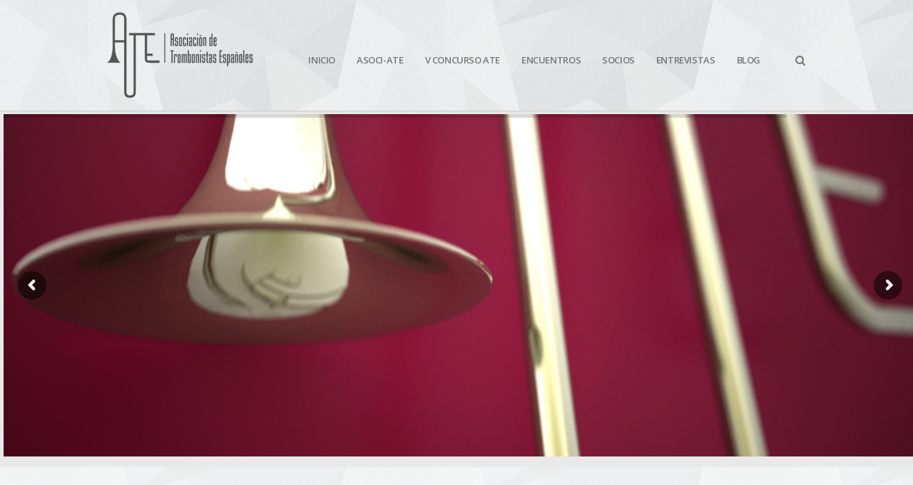

--- FILE ---
content_type: text/html; charset=UTF-8
request_url: https://trombonistas.net/tag/trombon/
body_size: 35332
content:

<!DOCTYPE html>
<!--[if lt IE 7]><html class="ie6" lang="es"><![endif]-->
<!--[if IE 7]><html class="ie7" lang="es"><![endif]-->
<!--[if IE 8]><html class="ie8" lang="es"><![endif]-->
<!--[if IE 9]><html class="ie9" lang="es"><![endif]-->
<!--[if (gte IE 9)|!(IE)]><!--><html lang="es"><!--<![endif]-->


<head>
	<meta charset="UTF-8" />
	<meta name="viewport" content="width=device-width, initial-scale=1, maximum-scale=1">
	<meta name="format-detection" content="telephone=no">

	<title>Trombonistas ATE</title>

	<link rel="profile" href="http://gmpg.org/xfn/11" />
	<link rel="pingback" href="https://trombonistas.net/xmlrpc.php" />
	
	<link rel="shortcut icon" href="http://trombonistas.net/wp-content/uploads/2014/12/favicon.jpg" />	
	<!--[if lt IE 9]>
    <script src="http://html5shiv.googlecode.com/svn/trunk/html5.js"></script>
    <![endif]-->
	
		<meta name='robots' content='max-image-preview:large' />
<link rel='dns-prefetch' href='//fonts.googleapis.com' />
<link rel="alternate" type="application/rss+xml" title="Trombonistas ATE &raquo; Feed" href="https://trombonistas.net/?feed=rss2" />
<link rel="alternate" type="application/rss+xml" title="Trombonistas ATE &raquo; Feed de los comentarios" href="https://trombonistas.net/?feed=comments-rss2" />
<link rel="alternate" type="application/rss+xml" title="Trombonistas ATE &raquo; Comentario Inicio del feed" href="https://trombonistas.net/?feed=rss2&#038;page_id=46" />
<script type="text/javascript">
window._wpemojiSettings = {"baseUrl":"https:\/\/s.w.org\/images\/core\/emoji\/14.0.0\/72x72\/","ext":".png","svgUrl":"https:\/\/s.w.org\/images\/core\/emoji\/14.0.0\/svg\/","svgExt":".svg","source":{"concatemoji":"https:\/\/trombonistas.net\/wp-includes\/js\/wp-emoji-release.min.js?ver=6.2.8"}};
/*! This file is auto-generated */
!function(e,a,t){var n,r,o,i=a.createElement("canvas"),p=i.getContext&&i.getContext("2d");function s(e,t){p.clearRect(0,0,i.width,i.height),p.fillText(e,0,0);e=i.toDataURL();return p.clearRect(0,0,i.width,i.height),p.fillText(t,0,0),e===i.toDataURL()}function c(e){var t=a.createElement("script");t.src=e,t.defer=t.type="text/javascript",a.getElementsByTagName("head")[0].appendChild(t)}for(o=Array("flag","emoji"),t.supports={everything:!0,everythingExceptFlag:!0},r=0;r<o.length;r++)t.supports[o[r]]=function(e){if(p&&p.fillText)switch(p.textBaseline="top",p.font="600 32px Arial",e){case"flag":return s("\ud83c\udff3\ufe0f\u200d\u26a7\ufe0f","\ud83c\udff3\ufe0f\u200b\u26a7\ufe0f")?!1:!s("\ud83c\uddfa\ud83c\uddf3","\ud83c\uddfa\u200b\ud83c\uddf3")&&!s("\ud83c\udff4\udb40\udc67\udb40\udc62\udb40\udc65\udb40\udc6e\udb40\udc67\udb40\udc7f","\ud83c\udff4\u200b\udb40\udc67\u200b\udb40\udc62\u200b\udb40\udc65\u200b\udb40\udc6e\u200b\udb40\udc67\u200b\udb40\udc7f");case"emoji":return!s("\ud83e\udef1\ud83c\udffb\u200d\ud83e\udef2\ud83c\udfff","\ud83e\udef1\ud83c\udffb\u200b\ud83e\udef2\ud83c\udfff")}return!1}(o[r]),t.supports.everything=t.supports.everything&&t.supports[o[r]],"flag"!==o[r]&&(t.supports.everythingExceptFlag=t.supports.everythingExceptFlag&&t.supports[o[r]]);t.supports.everythingExceptFlag=t.supports.everythingExceptFlag&&!t.supports.flag,t.DOMReady=!1,t.readyCallback=function(){t.DOMReady=!0},t.supports.everything||(n=function(){t.readyCallback()},a.addEventListener?(a.addEventListener("DOMContentLoaded",n,!1),e.addEventListener("load",n,!1)):(e.attachEvent("onload",n),a.attachEvent("onreadystatechange",function(){"complete"===a.readyState&&t.readyCallback()})),(e=t.source||{}).concatemoji?c(e.concatemoji):e.wpemoji&&e.twemoji&&(c(e.twemoji),c(e.wpemoji)))}(window,document,window._wpemojiSettings);
</script>
<style type="text/css">
img.wp-smiley,
img.emoji {
	display: inline !important;
	border: none !important;
	box-shadow: none !important;
	height: 1em !important;
	width: 1em !important;
	margin: 0 0.07em !important;
	vertical-align: -0.1em !important;
	background: none !important;
	padding: 0 !important;
}
</style>
	<link rel='stylesheet' id='formidable-css' href='https://trombonistas.net/wp-content/plugins/formidable/css/formidableforms.css?ver=9211133' type='text/css' media='all' />
<link rel='stylesheet' id='wp-block-library-css' href='https://trombonistas.net/wp-includes/css/dist/block-library/style.min.css?ver=6.2.8' type='text/css' media='all' />
<link rel='stylesheet' id='classic-theme-styles-css' href='https://trombonistas.net/wp-includes/css/classic-themes.min.css?ver=6.2.8' type='text/css' media='all' />
<style id='global-styles-inline-css' type='text/css'>
body{--wp--preset--color--black: #000000;--wp--preset--color--cyan-bluish-gray: #abb8c3;--wp--preset--color--white: #ffffff;--wp--preset--color--pale-pink: #f78da7;--wp--preset--color--vivid-red: #cf2e2e;--wp--preset--color--luminous-vivid-orange: #ff6900;--wp--preset--color--luminous-vivid-amber: #fcb900;--wp--preset--color--light-green-cyan: #7bdcb5;--wp--preset--color--vivid-green-cyan: #00d084;--wp--preset--color--pale-cyan-blue: #8ed1fc;--wp--preset--color--vivid-cyan-blue: #0693e3;--wp--preset--color--vivid-purple: #9b51e0;--wp--preset--gradient--vivid-cyan-blue-to-vivid-purple: linear-gradient(135deg,rgba(6,147,227,1) 0%,rgb(155,81,224) 100%);--wp--preset--gradient--light-green-cyan-to-vivid-green-cyan: linear-gradient(135deg,rgb(122,220,180) 0%,rgb(0,208,130) 100%);--wp--preset--gradient--luminous-vivid-amber-to-luminous-vivid-orange: linear-gradient(135deg,rgba(252,185,0,1) 0%,rgba(255,105,0,1) 100%);--wp--preset--gradient--luminous-vivid-orange-to-vivid-red: linear-gradient(135deg,rgba(255,105,0,1) 0%,rgb(207,46,46) 100%);--wp--preset--gradient--very-light-gray-to-cyan-bluish-gray: linear-gradient(135deg,rgb(238,238,238) 0%,rgb(169,184,195) 100%);--wp--preset--gradient--cool-to-warm-spectrum: linear-gradient(135deg,rgb(74,234,220) 0%,rgb(151,120,209) 20%,rgb(207,42,186) 40%,rgb(238,44,130) 60%,rgb(251,105,98) 80%,rgb(254,248,76) 100%);--wp--preset--gradient--blush-light-purple: linear-gradient(135deg,rgb(255,206,236) 0%,rgb(152,150,240) 100%);--wp--preset--gradient--blush-bordeaux: linear-gradient(135deg,rgb(254,205,165) 0%,rgb(254,45,45) 50%,rgb(107,0,62) 100%);--wp--preset--gradient--luminous-dusk: linear-gradient(135deg,rgb(255,203,112) 0%,rgb(199,81,192) 50%,rgb(65,88,208) 100%);--wp--preset--gradient--pale-ocean: linear-gradient(135deg,rgb(255,245,203) 0%,rgb(182,227,212) 50%,rgb(51,167,181) 100%);--wp--preset--gradient--electric-grass: linear-gradient(135deg,rgb(202,248,128) 0%,rgb(113,206,126) 100%);--wp--preset--gradient--midnight: linear-gradient(135deg,rgb(2,3,129) 0%,rgb(40,116,252) 100%);--wp--preset--duotone--dark-grayscale: url('#wp-duotone-dark-grayscale');--wp--preset--duotone--grayscale: url('#wp-duotone-grayscale');--wp--preset--duotone--purple-yellow: url('#wp-duotone-purple-yellow');--wp--preset--duotone--blue-red: url('#wp-duotone-blue-red');--wp--preset--duotone--midnight: url('#wp-duotone-midnight');--wp--preset--duotone--magenta-yellow: url('#wp-duotone-magenta-yellow');--wp--preset--duotone--purple-green: url('#wp-duotone-purple-green');--wp--preset--duotone--blue-orange: url('#wp-duotone-blue-orange');--wp--preset--font-size--small: 13px;--wp--preset--font-size--medium: 20px;--wp--preset--font-size--large: 36px;--wp--preset--font-size--x-large: 42px;--wp--preset--spacing--20: 0.44rem;--wp--preset--spacing--30: 0.67rem;--wp--preset--spacing--40: 1rem;--wp--preset--spacing--50: 1.5rem;--wp--preset--spacing--60: 2.25rem;--wp--preset--spacing--70: 3.38rem;--wp--preset--spacing--80: 5.06rem;--wp--preset--shadow--natural: 6px 6px 9px rgba(0, 0, 0, 0.2);--wp--preset--shadow--deep: 12px 12px 50px rgba(0, 0, 0, 0.4);--wp--preset--shadow--sharp: 6px 6px 0px rgba(0, 0, 0, 0.2);--wp--preset--shadow--outlined: 6px 6px 0px -3px rgba(255, 255, 255, 1), 6px 6px rgba(0, 0, 0, 1);--wp--preset--shadow--crisp: 6px 6px 0px rgba(0, 0, 0, 1);}:where(.is-layout-flex){gap: 0.5em;}body .is-layout-flow > .alignleft{float: left;margin-inline-start: 0;margin-inline-end: 2em;}body .is-layout-flow > .alignright{float: right;margin-inline-start: 2em;margin-inline-end: 0;}body .is-layout-flow > .aligncenter{margin-left: auto !important;margin-right: auto !important;}body .is-layout-constrained > .alignleft{float: left;margin-inline-start: 0;margin-inline-end: 2em;}body .is-layout-constrained > .alignright{float: right;margin-inline-start: 2em;margin-inline-end: 0;}body .is-layout-constrained > .aligncenter{margin-left: auto !important;margin-right: auto !important;}body .is-layout-constrained > :where(:not(.alignleft):not(.alignright):not(.alignfull)){max-width: var(--wp--style--global--content-size);margin-left: auto !important;margin-right: auto !important;}body .is-layout-constrained > .alignwide{max-width: var(--wp--style--global--wide-size);}body .is-layout-flex{display: flex;}body .is-layout-flex{flex-wrap: wrap;align-items: center;}body .is-layout-flex > *{margin: 0;}:where(.wp-block-columns.is-layout-flex){gap: 2em;}.has-black-color{color: var(--wp--preset--color--black) !important;}.has-cyan-bluish-gray-color{color: var(--wp--preset--color--cyan-bluish-gray) !important;}.has-white-color{color: var(--wp--preset--color--white) !important;}.has-pale-pink-color{color: var(--wp--preset--color--pale-pink) !important;}.has-vivid-red-color{color: var(--wp--preset--color--vivid-red) !important;}.has-luminous-vivid-orange-color{color: var(--wp--preset--color--luminous-vivid-orange) !important;}.has-luminous-vivid-amber-color{color: var(--wp--preset--color--luminous-vivid-amber) !important;}.has-light-green-cyan-color{color: var(--wp--preset--color--light-green-cyan) !important;}.has-vivid-green-cyan-color{color: var(--wp--preset--color--vivid-green-cyan) !important;}.has-pale-cyan-blue-color{color: var(--wp--preset--color--pale-cyan-blue) !important;}.has-vivid-cyan-blue-color{color: var(--wp--preset--color--vivid-cyan-blue) !important;}.has-vivid-purple-color{color: var(--wp--preset--color--vivid-purple) !important;}.has-black-background-color{background-color: var(--wp--preset--color--black) !important;}.has-cyan-bluish-gray-background-color{background-color: var(--wp--preset--color--cyan-bluish-gray) !important;}.has-white-background-color{background-color: var(--wp--preset--color--white) !important;}.has-pale-pink-background-color{background-color: var(--wp--preset--color--pale-pink) !important;}.has-vivid-red-background-color{background-color: var(--wp--preset--color--vivid-red) !important;}.has-luminous-vivid-orange-background-color{background-color: var(--wp--preset--color--luminous-vivid-orange) !important;}.has-luminous-vivid-amber-background-color{background-color: var(--wp--preset--color--luminous-vivid-amber) !important;}.has-light-green-cyan-background-color{background-color: var(--wp--preset--color--light-green-cyan) !important;}.has-vivid-green-cyan-background-color{background-color: var(--wp--preset--color--vivid-green-cyan) !important;}.has-pale-cyan-blue-background-color{background-color: var(--wp--preset--color--pale-cyan-blue) !important;}.has-vivid-cyan-blue-background-color{background-color: var(--wp--preset--color--vivid-cyan-blue) !important;}.has-vivid-purple-background-color{background-color: var(--wp--preset--color--vivid-purple) !important;}.has-black-border-color{border-color: var(--wp--preset--color--black) !important;}.has-cyan-bluish-gray-border-color{border-color: var(--wp--preset--color--cyan-bluish-gray) !important;}.has-white-border-color{border-color: var(--wp--preset--color--white) !important;}.has-pale-pink-border-color{border-color: var(--wp--preset--color--pale-pink) !important;}.has-vivid-red-border-color{border-color: var(--wp--preset--color--vivid-red) !important;}.has-luminous-vivid-orange-border-color{border-color: var(--wp--preset--color--luminous-vivid-orange) !important;}.has-luminous-vivid-amber-border-color{border-color: var(--wp--preset--color--luminous-vivid-amber) !important;}.has-light-green-cyan-border-color{border-color: var(--wp--preset--color--light-green-cyan) !important;}.has-vivid-green-cyan-border-color{border-color: var(--wp--preset--color--vivid-green-cyan) !important;}.has-pale-cyan-blue-border-color{border-color: var(--wp--preset--color--pale-cyan-blue) !important;}.has-vivid-cyan-blue-border-color{border-color: var(--wp--preset--color--vivid-cyan-blue) !important;}.has-vivid-purple-border-color{border-color: var(--wp--preset--color--vivid-purple) !important;}.has-vivid-cyan-blue-to-vivid-purple-gradient-background{background: var(--wp--preset--gradient--vivid-cyan-blue-to-vivid-purple) !important;}.has-light-green-cyan-to-vivid-green-cyan-gradient-background{background: var(--wp--preset--gradient--light-green-cyan-to-vivid-green-cyan) !important;}.has-luminous-vivid-amber-to-luminous-vivid-orange-gradient-background{background: var(--wp--preset--gradient--luminous-vivid-amber-to-luminous-vivid-orange) !important;}.has-luminous-vivid-orange-to-vivid-red-gradient-background{background: var(--wp--preset--gradient--luminous-vivid-orange-to-vivid-red) !important;}.has-very-light-gray-to-cyan-bluish-gray-gradient-background{background: var(--wp--preset--gradient--very-light-gray-to-cyan-bluish-gray) !important;}.has-cool-to-warm-spectrum-gradient-background{background: var(--wp--preset--gradient--cool-to-warm-spectrum) !important;}.has-blush-light-purple-gradient-background{background: var(--wp--preset--gradient--blush-light-purple) !important;}.has-blush-bordeaux-gradient-background{background: var(--wp--preset--gradient--blush-bordeaux) !important;}.has-luminous-dusk-gradient-background{background: var(--wp--preset--gradient--luminous-dusk) !important;}.has-pale-ocean-gradient-background{background: var(--wp--preset--gradient--pale-ocean) !important;}.has-electric-grass-gradient-background{background: var(--wp--preset--gradient--electric-grass) !important;}.has-midnight-gradient-background{background: var(--wp--preset--gradient--midnight) !important;}.has-small-font-size{font-size: var(--wp--preset--font-size--small) !important;}.has-medium-font-size{font-size: var(--wp--preset--font-size--medium) !important;}.has-large-font-size{font-size: var(--wp--preset--font-size--large) !important;}.has-x-large-font-size{font-size: var(--wp--preset--font-size--x-large) !important;}
.wp-block-navigation a:where(:not(.wp-element-button)){color: inherit;}
:where(.wp-block-columns.is-layout-flex){gap: 2em;}
.wp-block-pullquote{font-size: 1.5em;line-height: 1.6;}
</style>
<link rel='stylesheet' id='cptch_stylesheet-css' href='https://trombonistas.net/wp-content/plugins/captcha/css/front_end_style.css?ver=4.4.5' type='text/css' media='all' />
<link rel='stylesheet' id='dashicons-css' href='https://trombonistas.net/wp-includes/css/dashicons.min.css?ver=6.2.8' type='text/css' media='all' />
<link rel='stylesheet' id='cptch_desktop_style-css' href='https://trombonistas.net/wp-content/plugins/captcha/css/desktop_style.css?ver=4.4.5' type='text/css' media='all' />
<link rel='stylesheet' id='contact-form-7-css' href='https://trombonistas.net/wp-content/plugins/contact-form-7/includes/css/styles.css?ver=5.7.6' type='text/css' media='all' />
<link rel='stylesheet' id='essential-grid-plugin-settings-css' href='https://trombonistas.net/wp-content/plugins/essential-grid/public/assets/css/settings.css?ver=2.3.1' type='text/css' media='all' />
<link rel='stylesheet' id='tp-open-sans-css' href='https://fonts.googleapis.com/css?family=Open+Sans%3A300%2C400%2C600%2C700%2C800&#038;ver=6.2.8' type='text/css' media='all' />
<link rel='stylesheet' id='tp-raleway-css' href='https://fonts.googleapis.com/css?family=Raleway%3A100%2C200%2C300%2C400%2C500%2C600%2C700%2C800%2C900&#038;ver=6.2.8' type='text/css' media='all' />
<link rel='stylesheet' id='tp-droid-serif-css' href='https://fonts.googleapis.com/css?family=Droid+Serif%3A400%2C700&#038;ver=6.2.8' type='text/css' media='all' />
<link rel='stylesheet' id='tp-fontello-css' href='https://trombonistas.net/wp-content/plugins/essential-grid/public/assets/font/fontello/css/fontello.css?ver=2.3.1' type='text/css' media='all' />
<link rel='stylesheet' id='rs-plugin-settings-css' href='https://trombonistas.net/wp-content/plugins/revslider/public/assets/css/settings.css?ver=5.3.1.5' type='text/css' media='all' />
<style id='rs-plugin-settings-inline-css' type='text/css'>
.tp-caption a{color:#ff7302;text-shadow:none;-webkit-transition:all 0.2s ease-out;-moz-transition:all 0.2s ease-out;-o-transition:all 0.2s ease-out;-ms-transition:all 0.2s ease-out}.tp-caption a:hover{color:#ffa902}
</style>
<link rel='stylesheet' id='js_composer_front-css' href='https://trombonistas.net/wp-content/plugins/js_composer/assets/css/js_composer.min.css?ver=5.6' type='text/css' media='all' />
<link rel='stylesheet' id='extend_js_composer_front-css' href='https://trombonistas.net/wp-content/plugins/core-extend/assets/css/extend_js_composer_front.css?ver=6.2.8' type='text/css' media='all' />
<link rel='stylesheet' id='font-awesome-css' href='https://trombonistas.net/wp-content/plugins/core-extend/assets/css/font-awesome.css?ver=6.2.8' type='text/css' media='all' />
<link rel='stylesheet' id='google-fonts-css' href='http://fonts.googleapis.com/css?family=Open+Sans%3Alighter%2Cnormal%2Csemi-bold%2Cbold%7COswald%3Alighter%2Cnormal%2Csemi-bold%2Cbold%7CLato%3Alighter%2Cnormal%2Csemi-bold%2Cbold&#038;ver=6.2.8' type='text/css' media='all' />
<link rel='stylesheet' id='jquery.mmenu-css' href='https://trombonistas.net/wp-content/themes/Aperture2016/css/jquery.mmenu.css?ver=1' type='text/css' media='all' />
<link rel='stylesheet' id='main-css' href='https://trombonistas.net/wp-content/themes/Aperture2016/style.css?ver=6.2.8' type='text/css' media='all' />
<style id='main-inline-css' type='text/css'>

		.themecolor_bg, .wpb_button.wpb_btn_themecolor, .wpb_button.wpb_btn_themecolor:hover, input[type='submit'], th, #wp-calendar #today, .wpb_accordion .wpb_accordion_wrapper .wpb_accordion_header.ui-accordion-header-active, .wpb_content_element .wpb_tabs_nav li.ui-tabs-active,  .vc_progress_bar .vc_single_bar.bar_themecolor .vc_bar, #site-navigation .header_cart_button .cart_product_count, .page-header {background-color:#aa0145;}
	::selection{background-color:#aa0145;}::-moz-selection{background-color:#aa0145;}
		dt,.wpb_button.wpb_btn_themecolor.wpb_btn-minimal, .themecolor_txt, #site-header.header-default #site-navigation ul li a:hover, #site-header.header-overlay #site-navigation ul li a:hover, a:hover, .widget a, span.required, #comments .comment-reply-link:hover,#comments .comment-meta a:hover, .vc_toggle_default .vc_toggle_title .vc_toggle_icon:after, .post-entry-header .entry-meta a:hover, #site-header.header-default #site-navigation .search_button:hover, #site-header.header-default #site-navigation .header_cart_button:hover, #site-header.header-overlay #site-navigation .search_button:hover, #site-header.header-overlay #site-navigation .header_cart_button:hover, #site-header.header-default #site-navigation ul li.menu-item-has-children:hover:after, #site-header.header-overlay #site-navigation ul li.menu-item-has-children:hover:after, .tag-links:before, #comments p.comment-notes:before, p.logged-in-as:before, p.must-log-in:before, .entry-meta-footer .meta-date:before, article.sticky .post-preview:after, .separator_w_icon i, blockquote:after, article.format-quote .quoute-text:after, article.format-link .link-text:after, article.format-status .status-text:after, article.format-chat p:nth-child(odd):before, .entry-meta-footer a:hover, .footer-sidebar a:hover {color:#aa0145;}		
	
		.wpb_button.wpb_btn_themecolor, .wpb_button.wpb_btn_themecolor:hover, input[type='submit'], th, #comments .comment-reply-link:hover, #site-navigation{border-color:#aa0145;}
	
		.wpb_content_element .wpb_tabs_nav li.ui-tabs-active:after{border-color:#aa0145 transparent transparent transparent;}	
		.search-overlay {background-color:#aa0145; background-color:rgba(170,1,69, 0.95);}	
		.tagcloud a:hover, .post-navigation a:hover {background-color:#aa0145;}
		article.format-image .post-preview a:after{background-color:#aa0145; background-color:rgba(170,1,69, 0.75);}
		:not(.wpcf7-round).wpcf7-submit:focus {background-color:#aa0145 !important;}
	#site-header #header-container, #top-bar{max-width:980px; }.row-inner{max-width:1010px;}#container.no-sidebar.no-vc, .sn_inner, #container.row-inner, .site-info .row-inner, .page-header .row-inner{max-width:980px;}body{font-family:Open Sans; color:#696969; font-size:13px}select, input, textarea, .wpb_button{font-family:Open Sans}#site-navigation{font-family:Open Sans, sans-serif;}#site-navigation ul li{letter-spacing:-0.03em; text-transform:uppercase}h1, h2, h3, h4, h5, h6{font-family:Open Sans}.heading_wrapper h2, .heading_wrapper .heading_subtitle{font-family:Oswald}.widget .widget-title{font-family:Lato}#site-header.header-default{background-image: url(http://trombonistas.net/wp-content/uploads/2014/12/shattered21.png)}#site-header #header-container{height:155px; min-height:155px;}#site-header.header-default #site-navigation ul li a, #site-header.header-overlay h1.header-default-css a, #site-header.header-default #site-navigation .search_button, #site-header.header-default #site-navigation .header_cart_button, #site-header.header-default #site-navigation ul li.menu-item-has-children:after, .toggle-mobile-menu i {color:#777777}#site-navigation ul li a , #site-header.header-overlay h1.header-overlay-css a, #site-header.header-overlay #site-navigation .search_button, #site-header.header-overlay #site-navigation .header_cart_button, #site-header.header-overlay #site-navigation ul li.menu-item-has-children:after, #site-header.header-overlay .toggle-mobile-menu i{color:#ffffff}#site-logo {margin-top:17px}#site-logo {margin-left:0px}#site-navigation{margin-top:75px}h1{font-size:30px}h2{font-size:24px}h3{font-size:20px}h4{font-size:18px}h5{font-size:16px}h6{font-size:13px}h1, h2, h3, h4, h5, h6, h1 a, h2 a, h3 a, h4 a, h5 a, h6 a{color:#444444}a, .tag-links span:after {color:#7a7a7a}.post-entry-header .entry-meta, .post-entry-header .entry-meta a,.entry-meta-footer ,.entry-meta-footer a{color:#888888}article.error404 .error-icon, .search-no-results .error-icon{color:#ff614b}article.error404 .bar-row .vc_bar_bg span,.search-no-results .bar-row .vc_bar_bg span{background-color:#ff614b !important;}.page-header{background-image: url(http://trombonistas.net/wp-content/uploads/2014/12/01-slider-publi-principal.jpg); background-repeat:inherit}.page-header h1.page-title{color:#ffffff;}.breadcrumbs-trail,.breadcrumbs-trail a{color:#f9f9f9;}.breadcrumbs-trail a:hover{color:#e5e5e5;}.page-header{text-align:left;}.blog .page-header, .single .page-header, .single-post .page-header, .archive .page-header, .search .page-header{text-align:left;}.footer-sidebar .widget{color:#9c9c9c}.footer-sidebar a{color:#bcbcbc}
</style>
<script type='text/javascript' src='https://trombonistas.net/wp-includes/js/jquery/jquery.min.js?ver=3.6.4' id='jquery-core-js'></script>
<script type='text/javascript' src='https://trombonistas.net/wp-includes/js/jquery/jquery-migrate.min.js?ver=3.4.0' id='jquery-migrate-js'></script>
<script type='text/javascript' src='https://trombonistas.net/wp-content/plugins/essential-grid/public/assets/js/jquery.esgbox.min.js?ver=2.3.1' id='themepunchboxext-js'></script>
<script type='text/javascript' src='https://trombonistas.net/wp-content/plugins/essential-grid/public/assets/js/jquery.themepunch.tools.min.js?ver=2.3.1' id='tp-tools-js'></script>
<script type='text/javascript' src='https://trombonistas.net/wp-content/plugins/revslider/public/assets/js/jquery.themepunch.revolution.min.js?ver=5.3.1.5' id='revmin-js'></script>
<script type='text/javascript' src='https://trombonistas.net/wp-content/themes/Aperture2016/js/init.js?ver=6.2.8' id='main-js-js'></script>
<script type='text/javascript' src='https://trombonistas.net/wp-content/themes/Aperture2016/js/modernizr.custom.js?ver=6.2.8' id='modernizr-js'></script>
<link rel="https://api.w.org/" href="https://trombonistas.net/index.php?rest_route=/" /><link rel="alternate" type="application/json" href="https://trombonistas.net/index.php?rest_route=/wp/v2/pages/46" /><link rel="EditURI" type="application/rsd+xml" title="RSD" href="https://trombonistas.net/xmlrpc.php?rsd" />
<link rel="wlwmanifest" type="application/wlwmanifest+xml" href="https://trombonistas.net/wp-includes/wlwmanifest.xml" />
<meta name="generator" content="WordPress 6.2.8" />
<link rel="canonical" href="https://trombonistas.net/" />
<link rel='shortlink' href='https://trombonistas.net/' />
<link rel="alternate" type="application/json+oembed" href="https://trombonistas.net/index.php?rest_route=%2Foembed%2F1.0%2Fembed&#038;url=https%3A%2F%2Ftrombonistas.net%2F" />
<link rel="alternate" type="text/xml+oembed" href="https://trombonistas.net/index.php?rest_route=%2Foembed%2F1.0%2Fembed&#038;url=https%3A%2F%2Ftrombonistas.net%2F&#038;format=xml" />
		<script type="text/javascript">
			var ajaxRevslider;
			
			jQuery(document).ready(function() {
				// CUSTOM AJAX CONTENT LOADING FUNCTION
				ajaxRevslider = function(obj) {
				
					// obj.type : Post Type
					// obj.id : ID of Content to Load
					// obj.aspectratio : The Aspect Ratio of the Container / Media
					// obj.selector : The Container Selector where the Content of Ajax will be injected. It is done via the Essential Grid on Return of Content
					
					var content = "";

					data = {};
					
					data.action = 'revslider_ajax_call_front';
					data.client_action = 'get_slider_html';
					data.token = '4cc557aea9';
					data.type = obj.type;
					data.id = obj.id;
					data.aspectratio = obj.aspectratio;
					
					// SYNC AJAX REQUEST
					jQuery.ajax({
						type:"post",
						url:"https://trombonistas.net/wp-admin/admin-ajax.php",
						dataType: 'json',
						data:data,
						async:false,
						success: function(ret, textStatus, XMLHttpRequest) {
							if(ret.success == true)
								content = ret.data;								
						},
						error: function(e) {
							console.log(e);
						}
					});
					
					 // FIRST RETURN THE CONTENT WHEN IT IS LOADED !!
					 return content;						 
				};
				
				// CUSTOM AJAX FUNCTION TO REMOVE THE SLIDER
				var ajaxRemoveRevslider = function(obj) {
					return jQuery(obj.selector+" .rev_slider").revkill();
				};

				// EXTEND THE AJAX CONTENT LOADING TYPES WITH TYPE AND FUNCTION
				var extendessential = setInterval(function() {
					if (jQuery.fn.tpessential != undefined) {
						clearInterval(extendessential);
						if(typeof(jQuery.fn.tpessential.defaults) !== 'undefined') {
							jQuery.fn.tpessential.defaults.ajaxTypes.push({type:"revslider",func:ajaxRevslider,killfunc:ajaxRemoveRevslider,openAnimationSpeed:0.3});   
							// type:  Name of the Post to load via Ajax into the Essential Grid Ajax Container
							// func: the Function Name which is Called once the Item with the Post Type has been clicked
							// killfunc: function to kill in case the Ajax Window going to be removed (before Remove function !
							// openAnimationSpeed: how quick the Ajax Content window should be animated (default is 0.3)
						}
					}
				},30);
			});
		</script>
		<meta name="generator" content="Powered by WPBakery Page Builder - drag and drop page builder for WordPress."/>
<!--[if lte IE 9]><link rel="stylesheet" type="text/css" href="https://trombonistas.net/wp-content/plugins/js_composer/assets/css/vc_lte_ie9.min.css" media="screen"><![endif]--><meta name="generator" content="Powered by Slider Revolution 5.3.1.5 - responsive, Mobile-Friendly Slider Plugin for WordPress with comfortable drag and drop interface." />
<link rel="icon" href="https://trombonistas.net/wp-content/uploads/2021/07/favitron.png" sizes="32x32" />
<link rel="icon" href="https://trombonistas.net/wp-content/uploads/2021/07/favitron.png" sizes="192x192" />
<link rel="apple-touch-icon" href="https://trombonistas.net/wp-content/uploads/2021/07/favitron.png" />
<meta name="msapplication-TileImage" content="https://trombonistas.net/wp-content/uploads/2021/07/favitron.png" />
<noscript><style type="text/css"> .wpb_animate_when_almost_visible { opacity: 1; }</style></noscript></head>
	
<body class="home page-template page-template-page-full-width page-template-page-full-width-php page page-id-46 wpb-js-composer js-comp-ver-5.6 vc_responsive">

	<div id="wrapper">
		
				
		<header id="site-header" class="header-default fixed-width" role="banner">
		
						
			<div id="header-container" class="clearfix">
				<div id="site-logo">
					<a href="https://trombonistas.net" class="header-default-css"><img src="http://trombonistas.net/wp-content/uploads/2014/12/ATE-LOGO-120-A-80.png" alt="Trombonistas ATE" /></a>				</div>
				
				<nav id="site-navigation" class="clearfix" role="navigation">
					<div class="menu-container"><ul id="menu-cabecera" class="menu"><li id="menu-item-2582" class="menu-item menu-item-type-post_type menu-item-object-page menu-item-home current-menu-item page_item page-item-46 current_page_item menu-item-2582"><a href="https://trombonistas.net/" aria-current="page">Inicio</a></li>
<li id="menu-item-106" class="menu-item menu-item-type-post_type menu-item-object-page menu-item-106"><a href="https://trombonistas.net/?page_id=104">asoci-ate</a></li>
<li id="menu-item-4199" class="menu-item menu-item-type-post_type menu-item-object-page menu-item-4199"><a href="https://trombonistas.net/?page_id=4193">V CONCURSO ATE</a></li>
<li id="menu-item-111" class="menu-item menu-item-type-post_type menu-item-object-page menu-item-111"><a href="https://trombonistas.net/?page_id=109">Encuentros</a></li>
<li id="menu-item-2639" class="menu-item menu-item-type-post_type menu-item-object-page menu-item-2639"><a href="https://trombonistas.net/?page_id=6">Socios</a></li>
<li id="menu-item-119" class="menu-item menu-item-type-post_type menu-item-object-page menu-item-119"><a href="https://trombonistas.net/?page_id=117">Entrevistas</a></li>
<li id="menu-item-122" class="menu-item menu-item-type-post_type menu-item-object-page menu-item-122"><a href="https://trombonistas.net/?page_id=120">Blog</a></li>
</ul></div>					<button id="trigger-search-overlay" class="search_button" type="button"><i class="fa fa-search"></i></button>					
				</nav><!-- #site-navigation -->
				
				<a href="#mobile-site-navigation" class="toggle-mobile-menu"><i class="fa fa-bars"></i></a>
			</div><!-- #header-container -->	
		</header><!-- #site-header -->	
		
		
	
	
		<div class="pre-content" >
		
							<div class="pre-content-slider">
<div id="rev_slider_3_1_wrapper" class="rev_slider_wrapper fullwidthbanner-container" data-source="gallery" style="margin:0px auto;background-color:#E9E9E9;padding:5px;margin-top:0px;margin-bottom:0px;">
<!-- START REVOLUTION SLIDER 5.3.1.5 fullwidth mode -->
	<div id="rev_slider_3_1" class="rev_slider fullwidthabanner tp-overflow-hidden" style="display:none;" data-version="5.3.1.5">
<ul>	<!-- SLIDE  -->
	<li data-index="rs-44" data-transition="random" data-slotamount="7" data-hideafterloop="0" data-hideslideonmobile="off"  data-easein="default" data-easeout="default" data-masterspeed="300"  data-thumb="https://trombonistas.net/wp-content/uploads/2014/12/01home1-100x50.jpg"  data-rotate="0"  data-saveperformance="off"  data-title="Slide" data-param1="" data-param2="" data-param3="" data-param4="" data-param5="" data-param6="" data-param7="" data-param8="" data-param9="" data-param10="" data-description="">
		<!-- MAIN IMAGE -->
		<img src="https://trombonistas.net/wp-content/uploads/2014/12/01home1.jpg"  alt="" title="01home1"  width="960" height="350" data-bgposition="center top" data-bgfit="cover" data-bgrepeat="no-repeat" class="rev-slidebg" data-no-retina>
		<!-- LAYERS -->
	</li>
	<!-- SLIDE  -->
	<li data-index="rs-6" data-transition="random" data-slotamount="7" data-hideafterloop="0" data-hideslideonmobile="off"  data-easein="default" data-easeout="default" data-masterspeed="300"  data-thumb="https://trombonistas.net/wp-content/uploads/2014/12/02home1-100x50.jpg"  data-rotate="0"  data-saveperformance="off"  data-title="Slide" data-param1="" data-param2="" data-param3="" data-param4="" data-param5="" data-param6="" data-param7="" data-param8="" data-param9="" data-param10="" data-description="">
		<!-- MAIN IMAGE -->
		<img src="https://trombonistas.net/wp-content/uploads/2014/12/02home1.jpg"  alt="" title="02home1"  width="960" height="350" data-bgposition="center top" data-bgfit="cover" data-bgrepeat="no-repeat" class="rev-slidebg" data-no-retina>
		<!-- LAYERS -->

		<!-- LAYER NR. 1 -->
		<div class="tp-caption   tp-resizeme" 
			 id="slide-6-layer-1" 
			 data-x="869" 
			 data-y="72" 
						data-width="auto"
			data-height="auto"
 
			data-type="image" 
			data-responsive_offset="on" 

			data-frames='[{"from":"x:right;","speed":800,"to":"","delay":1500,"ease":"easeOutCubic"},{"delay":-2100,"speed":500,"to":"x:right;","ease":"easeOutCubic"}]'
			data-textAlign="['','','','']"

			style="z-index: 5;text-transform:left;"><img src="https://trombonistas.net/wp-content/uploads/2014/12/asoci-ate-copia.png" alt="" width="220" height="221" data-no-retina> </div>
	</li>
	<!-- SLIDE  -->
	<li data-index="rs-7" data-transition="random" data-slotamount="7" data-hideafterloop="0" data-hideslideonmobile="off"  data-easein="default" data-easeout="default" data-masterspeed="300"  data-thumb="https://trombonistas.net/wp-content/uploads/2014/12/Imagen-24-1024x614-100x50.jpg"  data-rotate="0"  data-saveperformance="off"  data-title="Slide" data-param1="" data-param2="" data-param3="" data-param4="" data-param5="" data-param6="" data-param7="" data-param8="" data-param9="" data-param10="" data-description="">
		<!-- MAIN IMAGE -->
		<img src="https://trombonistas.net/wp-content/uploads/2014/12/Imagen-24-1024x614.jpg"  alt="" title="Imagen-24-1024&#215;614"  width="960" height="576" data-bgposition="center top" data-bgfit="cover" data-bgrepeat="no-repeat" class="rev-slidebg" data-no-retina>
		<!-- LAYERS -->
	</li>
	<!-- SLIDE  -->
	<li data-index="rs-8" data-transition="random" data-slotamount="7" data-hideafterloop="0" data-hideslideonmobile="off"  data-easein="default" data-easeout="default" data-masterspeed="300"  data-thumb="https://trombonistas.net/wp-content/uploads/2014/12/Imagen-3-1024x614-100x50.jpg"  data-rotate="0"  data-saveperformance="off"  data-title="Slide" data-param1="" data-param2="" data-param3="" data-param4="" data-param5="" data-param6="" data-param7="" data-param8="" data-param9="" data-param10="" data-description="">
		<!-- MAIN IMAGE -->
		<img src="https://trombonistas.net/wp-content/uploads/2014/12/Imagen-3-1024x614.jpg"  alt="" title="Imagen-3-1024&#215;614"  width="960" height="576" data-bgposition="center top" data-bgfit="cover" data-bgrepeat="no-repeat" class="rev-slidebg" data-no-retina>
		<!-- LAYERS -->
	</li>
</ul>
<script>var htmlDiv = document.getElementById("rs-plugin-settings-inline-css"); var htmlDivCss="";
						if(htmlDiv) {
							htmlDiv.innerHTML = htmlDiv.innerHTML + htmlDivCss;
						}else{
							var htmlDiv = document.createElement("div");
							htmlDiv.innerHTML = "<style>" + htmlDivCss + "</style>";
							document.getElementsByTagName("head")[0].appendChild(htmlDiv.childNodes[0]);
						}
					</script>
<div class="tp-bannertimer" style="height: 5px; background-color: rgba(0, 0, 0, 0.15);"></div>	</div>
<script>var htmlDiv = document.getElementById("rs-plugin-settings-inline-css"); var htmlDivCss="";
				if(htmlDiv) {
					htmlDiv.innerHTML = htmlDiv.innerHTML + htmlDivCss;
				}else{
					var htmlDiv = document.createElement("div");
					htmlDiv.innerHTML = "<style>" + htmlDivCss + "</style>";
					document.getElementsByTagName("head")[0].appendChild(htmlDiv.childNodes[0]);
				}
			</script>
		<script type="text/javascript">
						/******************************************
				-	PREPARE PLACEHOLDER FOR SLIDER	-
			******************************************/

			var setREVStartSize=function(){
				try{var e=new Object,i=jQuery(window).width(),t=9999,r=0,n=0,l=0,f=0,s=0,h=0;
					e.c = jQuery('#rev_slider_3_1');
					e.gridwidth = [960];
					e.gridheight = [480];
							
					e.sliderLayout = "auto";
					if(e.responsiveLevels&&(jQuery.each(e.responsiveLevels,function(e,f){f>i&&(t=r=f,l=e),i>f&&f>r&&(r=f,n=e)}),t>r&&(l=n)),f=e.gridheight[l]||e.gridheight[0]||e.gridheight,s=e.gridwidth[l]||e.gridwidth[0]||e.gridwidth,h=i/s,h=h>1?1:h,f=Math.round(h*f),"fullscreen"==e.sliderLayout){var u=(e.c.width(),jQuery(window).height());if(void 0!=e.fullScreenOffsetContainer){var c=e.fullScreenOffsetContainer.split(",");if (c) jQuery.each(c,function(e,i){u=jQuery(i).length>0?u-jQuery(i).outerHeight(!0):u}),e.fullScreenOffset.split("%").length>1&&void 0!=e.fullScreenOffset&&e.fullScreenOffset.length>0?u-=jQuery(window).height()*parseInt(e.fullScreenOffset,0)/100:void 0!=e.fullScreenOffset&&e.fullScreenOffset.length>0&&(u-=parseInt(e.fullScreenOffset,0))}f=u}else void 0!=e.minHeight&&f<e.minHeight&&(f=e.minHeight);e.c.closest(".rev_slider_wrapper").css({height:f})
					
				}catch(d){console.log("Failure at Presize of Slider:"+d)}
			};
			
			setREVStartSize();
			
						var tpj=jQuery;
			tpj.noConflict();
			var revapi3;
			tpj(document).ready(function() {
				if(tpj("#rev_slider_3_1").revolution == undefined){
					revslider_showDoubleJqueryError("#rev_slider_3_1");
				}else{
					revapi3 = tpj("#rev_slider_3_1").show().revolution({
						sliderType:"standard",
jsFileLocation:"//trombonistas.net/wp-content/plugins/revslider/public/assets/js/",
						sliderLayout:"auto",
						dottedOverlay:"none",
						delay:7000,
						navigation: {
							keyboardNavigation:"off",
							keyboard_direction: "horizontal",
							mouseScrollNavigation:"off",
 							mouseScrollReverse:"default",
							onHoverStop:"on",
							touch:{
								touchenabled:"on",
								swipe_threshold: 0.7,
								swipe_min_touches: 1,
								swipe_direction: "horizontal",
								drag_block_vertical: false
							}
							,
							arrows: {
								style:"hesperiden",
								enable:true,
								hide_onmobile:false,
								hide_onleave:false,
								tmp:'',
								left: {
									h_align:"left",
									v_align:"center",
									h_offset:20,
									v_offset:0
								},
								right: {
									h_align:"right",
									v_align:"center",
									h_offset:20,
									v_offset:0
								}
							}
						},
						visibilityLevels:[1240,1024,778,480],
						gridwidth:960,
						gridheight:480,
						lazyType:"none",
						shadow:2,
						spinner:"spinner0",
						stopLoop:"off",
						stopAfterLoops:-1,
						stopAtSlide:-1,
						shuffle:"off",
						autoHeight:"off",
						hideThumbsOnMobile:"off",
						hideSliderAtLimit:0,
						hideCaptionAtLimit:0,
						hideAllCaptionAtLilmit:0,
						debugMode:false,
						fallbacks: {
							simplifyAll:"off",
							nextSlideOnWindowFocus:"off",
							disableFocusListener:false,
						}
					});
				}
			});	/*ready*/
		</script>
		<script>
					var htmlDivCss = unescape(".hesperiden.tparrows%20%7B%0A%09cursor%3Apointer%3B%0A%09background%3Argba%280%2C0%2C0%2C0.5%29%3B%0A%09width%3A40px%3B%0A%09height%3A40px%3B%0A%09position%3Aabsolute%3B%0A%09display%3Ablock%3B%0A%09z-index%3A100%3B%0A%20%20%20%20border-radius%3A%2050%25%3B%0A%7D%0A.hesperiden.tparrows%3Ahover%20%7B%0A%09background%3Argba%280%2C%200%2C%200%2C%201%29%3B%0A%7D%0A.hesperiden.tparrows%3Abefore%20%7B%0A%09font-family%3A%20%22revicons%22%3B%0A%09font-size%3A20px%3B%0A%09color%3Argb%28255%2C%20255%2C%20255%29%3B%0A%09display%3Ablock%3B%0A%09line-height%3A%2040px%3B%0A%09text-align%3A%20center%3B%0A%7D%0A.hesperiden.tparrows.tp-leftarrow%3Abefore%20%7B%0A%09content%3A%20%22%5Ce82c%22%3B%0A%20%20%20%20margin-left%3A-3px%3B%0A%7D%0A.hesperiden.tparrows.tp-rightarrow%3Abefore%20%7B%0A%09content%3A%20%22%5Ce82d%22%3B%0A%20%20%20%20margin-right%3A-3px%3B%0A%7D%0A");
					var htmlDiv = document.getElementById('rs-plugin-settings-inline-css');
					if(htmlDiv) {
						htmlDiv.innerHTML = htmlDiv.innerHTML + htmlDivCss;
					}
					else{
						var htmlDiv = document.createElement('div');
						htmlDiv.innerHTML = '<style>' + htmlDivCss + '</style>';
						document.getElementsByTagName('head')[0].appendChild(htmlDiv.childNodes[0]);
					}
				  </script>
				</div><!-- END REVOLUTION SLIDER --></div>
					
			
						
		</div><!-- .pre-content -->
		
	
		
		
		<div id="main" class="clearfix">
		<div id="container" class="no-sidebar">
			<div id="content">

				
				<article id="post-46" class="clearfix post-46 page type-page status-publish hentry" role="article">
					<div class="entry-content clearfix">
						<section  class="vc_row wpb_row main_row no-seperator" style="background-image:url(https://trombonistas.net/wp-content/uploads/2014/12/shattered.png); padding-top:70px; padding-bottom:70px;"><div class="row-inner"><div class="wpb_column vc_column_container vc_col-sm-12"><div class="vc_column-inner"><div class="wpb_wrapper"><div class="vc_row wpb_row vc_inner vc_row-fluid"><div class="wpb_column vc_column_container vc_col-sm-3"><div class="vc_column-inner"><div class="wpb_wrapper"><div class="service-box"><a class="wpb_button_a" href="https://trombonistas.net/?page_id=104" title="" target="_self"><div class="service_icon wpb_animate_when_almost_visible wpb_top-to-bottom top-to-bottom"><i style="color:#9e9e9e;" class="fa fa-pencil"><span style="background-color:#9e9e9e;"></span></i></div><div class="service-content"><h5>ASOCI-ATE</h5>
			<br />
¿QUIERES ASOCIARTE?</p>
<p></div></a></div></div></div></div><div class="wpb_column vc_column_container vc_col-sm-3"><div class="vc_column-inner"><div class="wpb_wrapper"><div class="service-box"><a class="wpb_button_a" href="https://trombonistas.net/?page_id=117" title="" target="_self"><div class="service_icon"><i style="color:#9e9e9e;" class="fa fa-file-text"><span style="background-color:#9e9e9e;"></span></i></div><div class="service-content"><h5>ENTREVISTAS</h5>
			<br />
Conoce a nuestros socios</p>
<p></div></a></div></div></div></div><div class="wpb_column vc_column_container vc_col-sm-3"><div class="vc_column-inner"><div class="wpb_wrapper"><div class="service-box"><a class="wpb_button_a" href="https://trombonistas.net/?page_id=109" title="" target="_self"><div class="service_icon"><i style="color:#9e9e9e;" class="fa fa-external-link"><span style="background-color:#9e9e9e;"></span></i></div><div class="service-content"><h5>ENCUENTROS ATE</h5>
			Sigue de cerca nuestras actividades</p>
<p></div></a></div></div></div></div><div class="wpb_column vc_column_container vc_col-sm-3"><div class="vc_column-inner"><div class="wpb_wrapper"><div class="service-box"><a class="wpb_button_a" href="https://trombonistas.net/?page_id=6" title="" target="_self"><div class="service_icon"><i style="color:#9e9e9e;" class="fa fa-users"><span style="background-color:#9e9e9e;"></span></i></div><div class="service-content"><h5>SOCIOS</h5>
			Estos son nuestros socios .</p>
<p></div></a></div></div></div></div></div><div class="vc_row wpb_row vc_inner vc_row-fluid"><div class="wpb_column vc_column_container vc_col-sm-12"><div class="vc_column-inner"><div class="wpb_wrapper"><div class="separator_w_icon"><div class="seperator_container"><span style="border-color:#e2e2e2;"></span><i class="fa check">
		</i><span style="border-color:#e2e2e2;"></span></div></div><div class="vc_spacer" style="height:45px"></div><div class="separator_w_icon"><div class="seperator_container"><span style="border-color:#e2e2e2;"></span><i class="fa check">
		</i><span style="border-color:#e2e2e2;"></span></div></div><div class="vc_spacer" style="height:45px"></div>
	<div  class="wpb_single_image wpb_content_element vc_align_center  wpb_animate_when_almost_visible wpb_fadeIn fadeIn">
		
		<figure class="wpb_wrapper vc_figure">
			<div class="vc_single_image-wrapper vc_box_shadow_3d  vc_box_border_grey"><img width="819" height="1024" src="https://trombonistas.net/wp-content/uploads/2025/09/WhatsApp-Image-2025-09-19-at-14.51.21-819x1024.jpeg" class="vc_single_image-img attachment-large" alt="" decoding="async" loading="lazy" srcset="https://trombonistas.net/wp-content/uploads/2025/09/WhatsApp-Image-2025-09-19-at-14.51.21-819x1024.jpeg 819w, https://trombonistas.net/wp-content/uploads/2025/09/WhatsApp-Image-2025-09-19-at-14.51.21-240x300.jpeg 240w, https://trombonistas.net/wp-content/uploads/2025/09/WhatsApp-Image-2025-09-19-at-14.51.21-768x960.jpeg 768w, https://trombonistas.net/wp-content/uploads/2025/09/WhatsApp-Image-2025-09-19-at-14.51.21-1229x1536.jpeg 1229w, https://trombonistas.net/wp-content/uploads/2025/09/WhatsApp-Image-2025-09-19-at-14.51.21.jpeg 1280w" sizes="(max-width: 819px) 100vw, 819px" /></div>
		</figure>
	</div>

	<div class="wpb_text_column wpb_content_element " >
		<div class="wpb_wrapper">
			<h1><strong>XVI Encuentro ATE &#8211; Oviedo</strong></h1>
<div id="gtx-trans" style="position: absolute; left: 432px; top: 133.587px;">
<div class="gtx-trans-icon"></div>
</div>

		</div>
	</div>
</div></div></div><div class="wpb_column vc_column_container vc_col-sm-4"><div class="vc_column-inner"><div class="wpb_wrapper"></div></div></div><div class="wpb_column vc_column_container vc_col-sm-4"><div class="vc_column-inner"><div class="wpb_wrapper"><div class="vc_btn3-container  wpb_animate_when_almost_visible wpb_bounceIn bounceIn vc_btn3-inline" >
	<a class="vc_general vc_btn3 vc_btn3-size-md vc_btn3-shape-rounded vc_btn3-style-modern vc_btn3-color-success" href="#info" title="">Info</a></div>
<div class="vc_btn3-container  wpb_animate_when_almost_visible wpb_bounceIn bounceIn vc_btn3-inline" >
	<a class="vc_general vc_btn3 vc_btn3-size-md vc_btn3-shape-rounded vc_btn3-style-modern vc_btn3-color-success" href="#form" title="">Inscripción</a></div>
<div class="vc_btn3-container  wpb_animate_when_almost_visible wpb_bounceIn bounceIn vc_btn3-inline" >
	<a class="vc_general vc_btn3 vc_btn3-size-md vc_btn3-shape-rounded vc_btn3-style-modern vc_btn3-color-success" href="https://q.me-qr.com/4O7h8HNE" title="CALENDARIO ACTIVIDADES XVI ENCUENTRO ATE OVIEDO 2025">Calendario</a></div>
</div></div></div><div class="wpb_column vc_column_container vc_col-sm-4"><div class="vc_column-inner"><div class="wpb_wrapper"></div></div></div><div class="wpb_column vc_column_container vc_col-sm-12"><div class="vc_column-inner"><div class="wpb_wrapper">
	<div class="wpb_text_column wpb_content_element " >
		<div class="wpb_wrapper">
			<p><a name="info"></a></p>

		</div>
	</div>
<div class="separator_w_icon"><div class="seperator_container"><span style="border-color:#e2e2e2;"></span><i class="fa check">
		</i><span style="border-color:#e2e2e2;"></span></div></div><h1 style="text-align: left;font-family:Abril Fatface;font-weight:400;font-style:normal" class="vc_custom_heading" >Información</h1>
	<div class="wpb_text_column wpb_content_element " >
		<div class="wpb_wrapper">
			<h4><span data-contrast="none">Próximamente os anunciaremos todas las actividades y os recordamos que este XVI Encuentro es gratuito para todos los socios de la </span><b><span data-contrast="auto">Asociación de Trombonistas Españoles – ATE.</span></b><span data-ccp-props="{&quot;134233117&quot;:true,&quot;134233118&quot;:true,&quot;201341983&quot;:0,&quot;335551550&quot;:6,&quot;335551620&quot;:6,&quot;335559740&quot;:240}"> </span></h4>

		</div>
	</div>

	<div class="wpb_text_column wpb_content_element " >
		<div class="wpb_wrapper">
			
		</div>
	</div>
<div class="vc_spacer" style="height:25px"></div>
	<div class="wpb_text_column wpb_content_element " >
		<div class="wpb_wrapper">
			<p><a name="form"></a></p>

		</div>
	</div>
<div class="separator_w_icon"><div class="seperator_container"><span style="border-color:#e2e2e2;"></span><i class="fa check">
		</i><span style="border-color:#e2e2e2;"></span></div></div><h1 style="text-align: left;font-family:Abril Fatface;font-weight:400;font-style:normal" class="vc_custom_heading" ><a href="#form">Inscripción</a></h1>
	<div class="wpb_text_column wpb_content_element " >
		<div class="wpb_wrapper">
			<div class="frm_forms  with_frm_style frm_style_formidable-style" id="frm_form_20_container" >
<form enctype="multipart/form-data" method="post" class="frm-show-form " id="form_iznrnxf13185f7e02223" >
<div class="frm_form_fields ">
<fieldset>

<div class="frm_fields_container">
<input type="hidden" name="frm_action" value="create" />
<input type="hidden" name="form_id" value="20" />
<input type="hidden" name="frm_hide_fields_20" id="frm_hide_fields_20" value="" />
<input type="hidden" name="form_key" value="iznrnxf13185f7e02223" />
<input type="hidden" name="item_meta[0]" value="" />
<input type="hidden" id="frm_submit_entry_20" name="frm_submit_entry_20" value="59db7b4ab4" /><input type="hidden" name="_wp_http_referer" value="/tag/trombon/" /><div id="frm_field_266_container" class="frm_form_field form-field  frm_required_field frm_top_container">
    <label for="field_c6hy976b15b87c0f34" class="frm_primary_label">Nombre y Apellidos:
        <span class="frm_required">*</span>
    </label>
    <input type="text" id="field_c6hy976b15b87c0f34" name="item_meta[266]" value=""  data-reqmsg="Nombre y Apellidos: cannot be blank." aria-required="true" data-invmsg="Nombre y Apellidos: no es válido" aria-invalid="false"  />
    
    
</div>
<div id="frm_field_267_container" class="frm_form_field form-field  frm_required_field frm_top_container">
    <label for="field_2w3aqzd672abc37a34" class="frm_primary_label">DNI:
        <span class="frm_required">*</span>
    </label>
    <input type="text" id="field_2w3aqzd672abc37a34" name="item_meta[267]" value=""  data-reqmsg="DNI: cannot be blank." aria-required="true" data-invmsg="DNI: no es válido" aria-invalid="false"  />
    
    
</div>
<div id="frm_field_268_container" class="frm_form_field form-field  frm_required_field frm_top_container frm_first_half">
    <label for="field_x4tscaed7f3501c934" class="frm_primary_label">Mail:
        <span class="frm_required">*</span>
    </label>
    <input type="text" id="field_x4tscaed7f3501c934" name="item_meta[268]" value=""  data-reqmsg="Mail: cannot be blank." aria-required="true" data-invmsg="Mail: no es válido" aria-invalid="false"  />
    
    
</div>
<div id="frm_field_269_container" class="frm_form_field form-field  frm_required_field frm_top_container frm_last_half">
    <label for="field_xsmpfi1789b3832b34" class="frm_primary_label">Teléfono:
        <span class="frm_required">*</span>
    </label>
    <input type="text" id="field_xsmpfi1789b3832b34" name="item_meta[269]" value=""  data-reqmsg="Teléfono: cannot be blank." aria-required="true" data-invmsg="Teléfono: no es válido" aria-invalid="false"  />
    
    
</div>
<div id="frm_field_270_container" class="frm_form_field form-field  frm_required_field frm_top_container vertical_radio">
    <label  class="frm_primary_label">¿Eres socio (tienes que estar al corriente del pago de la cuota del año 2025)?
        <span class="frm_required">*</span>
    </label>
    <div class="frm_opt_container">		<div class="frm_radio" id="frm_radio_270-0">			<label  for="field_4hdw9bbe6392111c34-0">
					<input type="radio" name="item_meta[270]" id="field_4hdw9bbe6392111c34-0" value="SI"
		   data-reqmsg="¿Eres socio (tienes que estar al corriente del pago de la cuota del año 2025)? cannot be blank." data-invmsg="¿Eres socio (tienes que estar al corriente del pago de la cuota del año 2025)? no es válido" aria-invalid="false"  /> SI</label></div>
		<div class="frm_radio" id="frm_radio_270-1">			<label  for="field_4hdw9bbe6392111c34-1">
					<input type="radio" name="item_meta[270]" id="field_4hdw9bbe6392111c34-1" value="NO"
		   data-reqmsg="¿Eres socio (tienes que estar al corriente del pago de la cuota del año 2025)? cannot be blank." data-invmsg="¿Eres socio (tienes que estar al corriente del pago de la cuota del año 2025)? no es válido" aria-invalid="false"  /> NO</label></div>
</div>
    
    
</div>
<div id="frm_field_271_container" class="frm_form_field form-field  frm_top_container">
    <label for="field_rn6gm34" id="field_rn6gm34_label" class="frm_primary_label">Talla de camiseta
        <span class="frm_required" aria-hidden="true"></span>
    </label>
    		<select name="item_meta[271]" id="field_rn6gm34"  data-invmsg="Talla de camiseta no es válido" aria-invalid="false"  >
		<option  value="Elige tu talla para la camiseta del Encuentro">Elige tu talla para la camiseta del Encuentro</option><option  value="S">S</option><option  value="M">M</option><option  value="L">L</option><option  value="XL">XL</option><option  value="XXL">XXL</option>	</select>
	
    
    
</div>
<div id="frm_field_272_container" class="frm_form_field form-field  frm_required_field frm_top_container frm6 frm_first">
    <label for="field_39ua434" id="field_39ua434_label" class="frm_primary_label">Fecha de nacimiento ( dd/mm/aaaa)
        <span class="frm_required" aria-hidden="true">*</span>
    </label>
    <input type="text" id="field_39ua434" name="item_meta[272]" value=""  data-reqmsg="Fecha de nacimiento ( dd/mm/aaaa) cannot be blank." aria-required="true" data-invmsg="Texto no es válido" aria-invalid="false"  />
    
    
</div>
<div id="frm_field_273_container" class="frm_form_field form-field  frm_none_container frm6">
    <label for="g-recaptcha-response" id="field_vbrcl34_label" class="frm_primary_label">reCAPTCHA
        <span class="frm_required" aria-hidden="true"></span>
    </label>
    <div  id="field_vbrcl34" class="frm-g-recaptcha" data-sitekey="6Le5BAATAAAAAAOizD17VxPT66aUkGpFzpuZjmI4" data-size="normal" data-theme="light"></div>
    
    
</div>
<div id="frm_field_274_container" class="frm_form_field form-field ">
	<div class="frm_submit">

<input type="submit" value="ENVIAR"  />
<img class="frm_ajax_loading" src="https://trombonistas.net/wp-content/plugins/formidable/images/ajax_loader.gif" alt="Enviando" style="visibility:hidden;" />

</div>
</div>
	<input type="hidden" name="item_key" value="" />
			<div id="frm_field_275_container">
			<label for="field_t7z6g" >
				Si eres humano, deja este campo en blanco.			</label>
			<input  id="field_t7z6g" type="text" class="frm_form_field form-field frm_verify" name="item_meta[275]" value=""  />
		</div>
		<input name="frm_state" type="hidden" value="m2om7NjcH1fttZ8YgT1tf1vxOBzbJz0qFet7/u1vek0=" /></div>
</fieldset>
</div>

<p style="display: none !important;" class="akismet-fields-container" data-prefix="ak_"><label>&#916;<textarea name="ak_hp_textarea" cols="45" rows="8" maxlength="100"></textarea></label><input type="hidden" id="ak_js_1" name="ak_js" value="211"/><script>document.getElementById( "ak_js_1" ).setAttribute( "value", ( new Date() ).getTime() );</script></p></form>
</div>

<p><span class="s1"><i>En virtud de lo establecido en la Ley Orgánica 15/1999, de 13 de diciembre de Protección de Datos de Carácter Personal y la Ley 34/2002 de Servicios a la Sociedad de la Información, le informamos que sus datos están incorporados un fichero cuya titularidad ostenta la Asociación de Trombonistas Españoles, quien los utiliza para mantenerle informado de sus actividades y no los cederá a terceros excepto por obligaciones legales. Podrá ejercer sus derechos de acceso, rectificación, cancelación y oposición, mediante escrito dirigido a Asociación de Trombonistas Españoles, Barrio Carbonaire, Travesía 8 Nº 66 , C.P. 12600,  La Vall D&#8217; Uixó, Castellón.</i></span></p>

		</div>
	</div>
<div class="vc_spacer" style="height:25px"></div>
	<div class="wpb_text_column wpb_content_element " >
		<div class="wpb_wrapper">
			<p><a name="cale"></a></p>

		</div>
	</div>
<div class="separator_w_icon"><div class="seperator_container"><span style="border-color:#e2e2e2;"></span><i class="fa check">
		</i><span style="border-color:#e2e2e2;"></span></div></div><h1 style="text-align: left;font-family:Abril Fatface;font-weight:400;font-style:normal" class="vc_custom_heading" >Calendario</h1>
	<div class="wpb_text_column wpb_content_element " >
		<div class="wpb_wrapper">
			<h4><span data-contrast="none">Este encuentro se celebrará en el Conservatorio Superior de Música de Oviedo los días 31 de octubre, 1 y 2 de Noviembre de 2025. </span><span data-contrast="none">Próximamente os anunciaremos todas las actividades y os recordamos que este XVI Encuentro es gratuito para todos los socios de la </span><b><span data-contrast="auto">Asociación de Trombonistas Españoles – ATE.</span></b></h4>
<h4><span data-ccp-props="{&quot;134233117&quot;:true,&quot;134233118&quot;:true,&quot;201341983&quot;:0,&quot;335551550&quot;:6,&quot;335551620&quot;:6,&quot;335559740&quot;:240}">Nos vemos en Oviedo!</span></h4>

		</div>
	</div>
</div></div></div></div><div class="vc_row wpb_row vc_inner vc_row-fluid"><div class="wpb_column vc_column_container vc_col-sm-12"><div class="vc_column-inner"><div class="wpb_wrapper"></div></div></div></div><div class="vc_spacer" style="height:60px"></div><div class="wpb_revslider_element wpb_content_element">
<div id="rev_slider_3_2_wrapper" class="rev_slider_wrapper fullwidthbanner-container" data-source="gallery" style="margin:0px auto;background-color:#E9E9E9;padding:5px;margin-top:0px;margin-bottom:0px;">
<!-- START REVOLUTION SLIDER 5.3.1.5 fullwidth mode -->
	<div id="rev_slider_3_2" class="rev_slider fullwidthabanner tp-overflow-hidden" style="display:none;" data-version="5.3.1.5">
<ul>	<!-- SLIDE  -->
	<li data-index="rs-44" data-transition="random" data-slotamount="7" data-hideafterloop="0" data-hideslideonmobile="off"  data-easein="default" data-easeout="default" data-masterspeed="300"  data-thumb="https://trombonistas.net/wp-content/uploads/2014/12/01home1-100x50.jpg"  data-rotate="0"  data-saveperformance="off"  data-title="Slide" data-param1="" data-param2="" data-param3="" data-param4="" data-param5="" data-param6="" data-param7="" data-param8="" data-param9="" data-param10="" data-description="">
		<!-- MAIN IMAGE -->
		<img src="https://trombonistas.net/wp-content/uploads/2014/12/01home1.jpg"  alt="" title="01home1"  width="960" height="350" data-bgposition="center top" data-bgfit="cover" data-bgrepeat="no-repeat" class="rev-slidebg" data-no-retina>
		<!-- LAYERS -->
	</li>
	<!-- SLIDE  -->
	<li data-index="rs-6" data-transition="random" data-slotamount="7" data-hideafterloop="0" data-hideslideonmobile="off"  data-easein="default" data-easeout="default" data-masterspeed="300"  data-thumb="https://trombonistas.net/wp-content/uploads/2014/12/02home1-100x50.jpg"  data-rotate="0"  data-saveperformance="off"  data-title="Slide" data-param1="" data-param2="" data-param3="" data-param4="" data-param5="" data-param6="" data-param7="" data-param8="" data-param9="" data-param10="" data-description="">
		<!-- MAIN IMAGE -->
		<img src="https://trombonistas.net/wp-content/uploads/2014/12/02home1.jpg"  alt="" title="02home1"  width="960" height="350" data-bgposition="center top" data-bgfit="cover" data-bgrepeat="no-repeat" class="rev-slidebg" data-no-retina>
		<!-- LAYERS -->

		<!-- LAYER NR. 1 -->
		<div class="tp-caption   tp-resizeme" 
			 id="slide-6-layer-1" 
			 data-x="869" 
			 data-y="72" 
						data-width="auto"
			data-height="auto"
 
			data-type="image" 
			data-responsive_offset="on" 

			data-frames='[{"from":"x:right;","speed":800,"to":"","delay":1500,"ease":"easeOutCubic"},{"delay":-2100,"speed":500,"to":"x:right;","ease":"easeOutCubic"}]'
			data-textAlign="['','','','']"

			style="z-index: 5;text-transform:left;"><img src="https://trombonistas.net/wp-content/uploads/2014/12/asoci-ate-copia.png" alt="" width="220" height="221" data-no-retina> </div>
	</li>
	<!-- SLIDE  -->
	<li data-index="rs-7" data-transition="random" data-slotamount="7" data-hideafterloop="0" data-hideslideonmobile="off"  data-easein="default" data-easeout="default" data-masterspeed="300"  data-thumb="https://trombonistas.net/wp-content/uploads/2014/12/Imagen-24-1024x614-100x50.jpg"  data-rotate="0"  data-saveperformance="off"  data-title="Slide" data-param1="" data-param2="" data-param3="" data-param4="" data-param5="" data-param6="" data-param7="" data-param8="" data-param9="" data-param10="" data-description="">
		<!-- MAIN IMAGE -->
		<img src="https://trombonistas.net/wp-content/uploads/2014/12/Imagen-24-1024x614.jpg"  alt="" title="Imagen-24-1024&#215;614"  width="960" height="576" data-bgposition="center top" data-bgfit="cover" data-bgrepeat="no-repeat" class="rev-slidebg" data-no-retina>
		<!-- LAYERS -->
	</li>
	<!-- SLIDE  -->
	<li data-index="rs-8" data-transition="random" data-slotamount="7" data-hideafterloop="0" data-hideslideonmobile="off"  data-easein="default" data-easeout="default" data-masterspeed="300"  data-thumb="https://trombonistas.net/wp-content/uploads/2014/12/Imagen-3-1024x614-100x50.jpg"  data-rotate="0"  data-saveperformance="off"  data-title="Slide" data-param1="" data-param2="" data-param3="" data-param4="" data-param5="" data-param6="" data-param7="" data-param8="" data-param9="" data-param10="" data-description="">
		<!-- MAIN IMAGE -->
		<img src="https://trombonistas.net/wp-content/uploads/2014/12/Imagen-3-1024x614.jpg"  alt="" title="Imagen-3-1024&#215;614"  width="960" height="576" data-bgposition="center top" data-bgfit="cover" data-bgrepeat="no-repeat" class="rev-slidebg" data-no-retina>
		<!-- LAYERS -->
	</li>
</ul>
<script>var htmlDiv = document.getElementById("rs-plugin-settings-inline-css"); var htmlDivCss="";
						if(htmlDiv) {
							htmlDiv.innerHTML = htmlDiv.innerHTML + htmlDivCss;
						}else{
							var htmlDiv = document.createElement("div");
							htmlDiv.innerHTML = "<style>" + htmlDivCss + "</style>";
							document.getElementsByTagName("head")[0].appendChild(htmlDiv.childNodes[0]);
						}
					</script>
<div class="tp-bannertimer" style="height: 5px; background-color: rgba(0, 0, 0, 0.15);"></div>	</div>
<script>var htmlDiv = document.getElementById("rs-plugin-settings-inline-css"); var htmlDivCss="";
				if(htmlDiv) {
					htmlDiv.innerHTML = htmlDiv.innerHTML + htmlDivCss;
				}else{
					var htmlDiv = document.createElement("div");
					htmlDiv.innerHTML = "<style>" + htmlDivCss + "</style>";
					document.getElementsByTagName("head")[0].appendChild(htmlDiv.childNodes[0]);
				}
			</script>
		<script type="text/javascript">
						/******************************************
				-	PREPARE PLACEHOLDER FOR SLIDER	-
			******************************************/

			var setREVStartSize=function(){
				try{var e=new Object,i=jQuery(window).width(),t=9999,r=0,n=0,l=0,f=0,s=0,h=0;
					e.c = jQuery('#rev_slider_3_2');
					e.gridwidth = [960];
					e.gridheight = [480];
							
					e.sliderLayout = "auto";
					if(e.responsiveLevels&&(jQuery.each(e.responsiveLevels,function(e,f){f>i&&(t=r=f,l=e),i>f&&f>r&&(r=f,n=e)}),t>r&&(l=n)),f=e.gridheight[l]||e.gridheight[0]||e.gridheight,s=e.gridwidth[l]||e.gridwidth[0]||e.gridwidth,h=i/s,h=h>1?1:h,f=Math.round(h*f),"fullscreen"==e.sliderLayout){var u=(e.c.width(),jQuery(window).height());if(void 0!=e.fullScreenOffsetContainer){var c=e.fullScreenOffsetContainer.split(",");if (c) jQuery.each(c,function(e,i){u=jQuery(i).length>0?u-jQuery(i).outerHeight(!0):u}),e.fullScreenOffset.split("%").length>1&&void 0!=e.fullScreenOffset&&e.fullScreenOffset.length>0?u-=jQuery(window).height()*parseInt(e.fullScreenOffset,0)/100:void 0!=e.fullScreenOffset&&e.fullScreenOffset.length>0&&(u-=parseInt(e.fullScreenOffset,0))}f=u}else void 0!=e.minHeight&&f<e.minHeight&&(f=e.minHeight);e.c.closest(".rev_slider_wrapper").css({height:f})
					
				}catch(d){console.log("Failure at Presize of Slider:"+d)}
			};
			
			setREVStartSize();
			
						var tpj=jQuery;
			tpj.noConflict();
			var revapi3;
			tpj(document).ready(function() {
				if(tpj("#rev_slider_3_2").revolution == undefined){
					revslider_showDoubleJqueryError("#rev_slider_3_2");
				}else{
					revapi3 = tpj("#rev_slider_3_2").show().revolution({
						sliderType:"standard",
jsFileLocation:"//trombonistas.net/wp-content/plugins/revslider/public/assets/js/",
						sliderLayout:"auto",
						dottedOverlay:"none",
						delay:7000,
						navigation: {
							keyboardNavigation:"off",
							keyboard_direction: "horizontal",
							mouseScrollNavigation:"off",
 							mouseScrollReverse:"default",
							onHoverStop:"on",
							touch:{
								touchenabled:"on",
								swipe_threshold: 0.7,
								swipe_min_touches: 1,
								swipe_direction: "horizontal",
								drag_block_vertical: false
							}
							,
							arrows: {
								style:"hesperiden",
								enable:true,
								hide_onmobile:false,
								hide_onleave:false,
								tmp:'',
								left: {
									h_align:"left",
									v_align:"center",
									h_offset:20,
									v_offset:0
								},
								right: {
									h_align:"right",
									v_align:"center",
									h_offset:20,
									v_offset:0
								}
							}
						},
						visibilityLevels:[1240,1024,778,480],
						gridwidth:960,
						gridheight:480,
						lazyType:"none",
						shadow:2,
						spinner:"spinner0",
						stopLoop:"off",
						stopAfterLoops:-1,
						stopAtSlide:-1,
						shuffle:"off",
						autoHeight:"off",
						hideThumbsOnMobile:"off",
						hideSliderAtLimit:0,
						hideCaptionAtLimit:0,
						hideAllCaptionAtLilmit:0,
						debugMode:false,
						fallbacks: {
							simplifyAll:"off",
							nextSlideOnWindowFocus:"off",
							disableFocusListener:false,
						}
					});
				}
			});	/*ready*/
		</script>
		<script>
					var htmlDivCss = unescape(".hesperiden.tparrows%20%7B%0A%09cursor%3Apointer%3B%0A%09background%3Argba%280%2C0%2C0%2C0.5%29%3B%0A%09width%3A40px%3B%0A%09height%3A40px%3B%0A%09position%3Aabsolute%3B%0A%09display%3Ablock%3B%0A%09z-index%3A100%3B%0A%20%20%20%20border-radius%3A%2050%25%3B%0A%7D%0A.hesperiden.tparrows%3Ahover%20%7B%0A%09background%3Argba%280%2C%200%2C%200%2C%201%29%3B%0A%7D%0A.hesperiden.tparrows%3Abefore%20%7B%0A%09font-family%3A%20%22revicons%22%3B%0A%09font-size%3A20px%3B%0A%09color%3Argb%28255%2C%20255%2C%20255%29%3B%0A%09display%3Ablock%3B%0A%09line-height%3A%2040px%3B%0A%09text-align%3A%20center%3B%0A%7D%0A.hesperiden.tparrows.tp-leftarrow%3Abefore%20%7B%0A%09content%3A%20%22%5Ce82c%22%3B%0A%20%20%20%20margin-left%3A-3px%3B%0A%7D%0A.hesperiden.tparrows.tp-rightarrow%3Abefore%20%7B%0A%09content%3A%20%22%5Ce82d%22%3B%0A%20%20%20%20margin-right%3A-3px%3B%0A%7D%0A");
					var htmlDiv = document.getElementById('rs-plugin-settings-inline-css');
					if(htmlDiv) {
						htmlDiv.innerHTML = htmlDiv.innerHTML + htmlDivCss;
					}
					else{
						var htmlDiv = document.createElement('div');
						htmlDiv.innerHTML = '<style>' + htmlDivCss + '</style>';
						document.getElementsByTagName('head')[0].appendChild(htmlDiv.childNodes[0]);
					}
				  </script>
				</div><!-- END REVOLUTION SLIDER --></div><div class="vc_spacer" style="height:70px"></div><div class="vc_row wpb_row vc_inner vc_row-fluid"><div class="wpb_column vc_column_container vc_col-sm-4"><div class="vc_column-inner"><div class="wpb_wrapper">
	<div  class="wpb_single_image wpb_content_element vc_align_center">
		
		<figure class="wpb_wrapper vc_figure">
			<div class="vc_single_image-wrapper   vc_box_border_grey"><img width="220" height="221" src="https://trombonistas.net/wp-content/uploads/2014/12/asoci-ate-copia.png" class="vc_single_image-img attachment-large" alt="" decoding="async" loading="lazy" srcset="https://trombonistas.net/wp-content/uploads/2014/12/asoci-ate-copia.png 220w, https://trombonistas.net/wp-content/uploads/2014/12/asoci-ate-copia-150x150.png 150w" sizes="(max-width: 220px) 100vw, 220px" /></div>
		</figure>
	</div>
</div></div></div><div class="wpb_column vc_column_container vc_col-sm-8"><div class="vc_column-inner"><div class="wpb_wrapper"><div class="heading_wrapper" style="text-align:left"><h2 style="color:#6d6d6d;">¡Hazte sócio! Ya!</h2><div class="heading_subtitle" style="color:#6d6d6d;">ASOCI-ATE</div></div><div class="separator_w_icon"><div class="seperator_container icon_align_left"><i class="fa fa-pencil">
		</i><span style="border-color:#b2b2b2;"></span></div></div><div class="vc_spacer" style="height:25px"></div>
	<div class="wpb_text_column wpb_content_element " >
		<div class="wpb_wrapper">
			<h3 style="text-align: justify;">Para poder asociarse a la <strong>Asociación de Trombonistas Españoles</strong>, hemos creado una cuenta donde podéis asociaros, y de esta manera ayudar a la realización de todos los eventos que organizamos durante el año. En estos 12 años de existencia, la ATE ha organizado 15 encuentros, 5 concursos y ha realizado el International Trombone Festival que se realizó en Valencia en Julio de 2015. <a href="https://trombonistas.net/asoci-ate/">Asoci-ATE en este enlace</a> ¡Gracias por confiar en nosotros!</h3>

		</div>
	</div>
<div class="vc_spacer" style="height:25px"></div><div class="separator_double" style="border-color:#aa009f;"></div><div class="vc_spacer" style="height:25px"></div></div></div></div></div><div class="vc_spacer" style="height:60px"></div><div class="heading_wrapper" style="text-align:center"><h2 style="color:#6d6d6d;">BLOG ATE</h2><div class="heading_subtitle" style="color:#6d6d6d;"></div></div><div class="vc_spacer" style="height:-5px"></div><div class="separator_simple" style="border-color:#b2b2b2;"></div><div class="vc_spacer" style="height:20px"></div><style type="text/css">a.eg-henryharrison-element-1,a.eg-henryharrison-element-2{-webkit-transition:all .4s linear;   -moz-transition:all .4s linear;   -o-transition:all .4s linear;   -ms-transition:all .4s linear;   transition:all .4s linear}.eg-jimmy-carter-element-11 i:before{margin-left:0px; margin-right:0px}.eg-harding-element-17{letter-spacing:1px}.eg-harding-wrapper .esg-entry-media{overflow:hidden; box-sizing:border-box;   -webkit-box-sizing:border-box;   -moz-box-sizing:border-box;   padding:30px 30px 0px 30px}.eg-harding-wrapper .esg-media-poster{overflow:hidden; border-radius:50%;   -webkit-border-radius:50%;   -moz-border-radius:50%}.eg-ulysses-s-grant-wrapper .esg-entry-media{overflow:hidden; box-sizing:border-box;   -webkit-box-sizing:border-box;   -moz-box-sizing:border-box;   padding:30px 30px 0px 30px}.eg-ulysses-s-grant-wrapper .esg-media-poster{overflow:hidden; border-radius:50%;   -webkit-border-radius:50%;   -moz-border-radius:50%}.eg-richard-nixon-wrapper .esg-entry-media{overflow:hidden; box-sizing:border-box;   -webkit-box-sizing:border-box;   -moz-box-sizing:border-box;   padding:30px 30px 0px 30px}.eg-richard-nixon-wrapper .esg-media-poster{overflow:hidden; border-radius:50%;   -webkit-border-radius:50%;   -moz-border-radius:50%}.eg-herbert-hoover-wrapper .esg-media-poster{filter:url("data:image/svg+xml;utf8,<svg xmlns='http://www.w3.org/2000/svg'><filter id='grayscale'><feColorMatrix type='matrix' values='0.3333 0.3333 0.3333 0 0 0.3333 0.3333 0.3333 0 0 0.3333 0.3333 0.3333 0 0 0 0 0 1 0'/></filter></svg>#grayscale");   filter:gray;   -webkit-filter:grayscale(100%)}.eg-herbert-hoover-wrapper:hover .esg-media-poster{filter:url("data:image/svg+xml;utf8,<svg xmlns='http://www.w3.org/2000/svg'><filter id='grayscale'><feColorMatrix type='matrix' values='1 0 0 0 0,0 1 0 0 0,0 0 1 0 0,0 0 0 1 0'/></filter></svg>#grayscale");  -webkit-filter:grayscale(0%)}.eg-lyndon-johnson-wrapper .esg-media-poster{filter:url("data:image/svg+xml;utf8,<svg xmlns='http://www.w3.org/2000/svg'><filter id='grayscale'><feColorMatrix type='matrix' values='0.3333 0.3333 0.3333 0 0 0.3333 0.3333 0.3333 0 0 0.3333 0.3333 0.3333 0 0 0 0 0 1 0'/></filter></svg>#grayscale");   filter:gray;   -webkit-filter:grayscale(100%)}.eg-lyndon-johnson-wrapper:hover .esg-media-poster{filter:url("data:image/svg+xml;utf8,<svg xmlns='http://www.w3.org/2000/svg'><filter id='grayscale'><feColorMatrix type='matrix' values='1 0 0 0 0,0 1 0 0 0,0 0 1 0 0,0 0 0 1 0'/></filter></svg>#grayscale");  -webkit-filter:grayscale(0%)}.esg-overlay.eg-ronald-reagan-container{background:-moz-linear-gradient(top,rgba(0,0,0,0) 50%,rgba(0,0,0,0.83) 99%,rgba(0,0,0,0.85) 100%); background:-webkit-gradient(linear,left top,left bottom,color-stop(50%,rgba(0,0,0,0)),color-stop(99%,rgba(0,0,0,0.83)),color-stop(100%,rgba(0,0,0,0.85))); background:-webkit-linear-gradient(top,rgba(0,0,0,0) 50%,rgba(0,0,0,0.83) 99%,rgba(0,0,0,0.85) 100%); background:-o-linear-gradient(top,rgba(0,0,0,0) 50%,rgba(0,0,0,0.83) 99%,rgba(0,0,0,0.85) 100%); background:-ms-linear-gradient(top,rgba(0,0,0,0) 50%,rgba(0,0,0,0.83) 99%,rgba(0,0,0,0.85) 100%); background:linear-gradient(to bottom,rgba(0,0,0,0) 50%,rgba(0,0,0,0.83) 99%,rgba(0,0,0,0.85) 100%); filter:progid:DXImageTransform.Microsoft.gradient( startColorstr='#00000000',endColorstr='#d9000000',GradientType=0 )}.eg-georgebush-wrapper .esg-entry-cover{background:-moz-linear-gradient(top,rgba(0,0,0,0) 50%,rgba(0,0,0,0.83) 99%,rgba(0,0,0,0.85) 100%); background:-webkit-gradient(linear,left top,left bottom,color-stop(50%,rgba(0,0,0,0)),color-stop(99%,rgba(0,0,0,0.83)),color-stop(100%,rgba(0,0,0,0.85))); background:-webkit-linear-gradient(top,rgba(0,0,0,0) 50%,rgba(0,0,0,0.83) 99%,rgba(0,0,0,0.85) 100%); background:-o-linear-gradient(top,rgba(0,0,0,0) 50%,rgba(0,0,0,0.83) 99%,rgba(0,0,0,0.85) 100%); background:-ms-linear-gradient(top,rgba(0,0,0,0) 50%,rgba(0,0,0,0.83) 99%,rgba(0,0,0,0.85) 100%); background:linear-gradient(to bottom,rgba(0,0,0,0) 50%,rgba(0,0,0,0.83) 99%,rgba(0,0,0,0.85) 100%); filter:progid:DXImageTransform.Microsoft.gradient( startColorstr='#00000000',endColorstr='#d9000000',GradientType=0 )}.eg-jefferson-wrapper{-webkit-border-radius:5px !important; -moz-border-radius:5px !important; border-radius:5px !important; -webkit-mask-image:url([data-uri]) !important}.eg-monroe-element-1{text-shadow:0px 1px 3px rgba(0,0,0,0.1)}.eg-lyndon-johnson-wrapper .esg-entry-cover{background:-moz-radial-gradient(center,ellipse cover,rgba(0,0,0,0.35) 0%,rgba(18,18,18,0) 96%,rgba(19,19,19,0) 100%); background:-webkit-gradient(radial,center center,0px,center center,100%,color-stop(0%,rgba(0,0,0,0.35)),color-stop(96%,rgba(18,18,18,0)),color-stop(100%,rgba(19,19,19,0))); background:-webkit-radial-gradient(center,ellipse cover,rgba(0,0,0,0.35) 0%,rgba(18,18,18,0) 96%,rgba(19,19,19,0) 100%); background:-o-radial-gradient(center,ellipse cover,rgba(0,0,0,0.35) 0%,rgba(18,18,18,0) 96%,rgba(19,19,19,0) 100%); background:-ms-radial-gradient(center,ellipse cover,rgba(0,0,0,0.35) 0%,rgba(18,18,18,0) 96%,rgba(19,19,19,0) 100%); background:radial-gradient(ellipse at center,rgba(0,0,0,0.35) 0%,rgba(18,18,18,0) 96%,rgba(19,19,19,0) 100%); filter:progid:DXImageTransform.Microsoft.gradient( startColorstr='#59000000',endColorstr='#00131313',GradientType=1 )}.eg-wilbert-wrapper .esg-entry-cover{background:-moz-radial-gradient(center,ellipse cover,rgba(0,0,0,0.35) 0%,rgba(18,18,18,0) 96%,rgba(19,19,19,0) 100%); background:-webkit-gradient(radial,center center,0px,center center,100%,color-stop(0%,rgba(0,0,0,0.35)),color-stop(96%,rgba(18,18,18,0)),color-stop(100%,rgba(19,19,19,0))); background:-webkit-radial-gradient(center,ellipse cover,rgba(0,0,0,0.35) 0%,rgba(18,18,18,0) 96%,rgba(19,19,19,0) 100%); background:-o-radial-gradient(center,ellipse cover,rgba(0,0,0,0.35) 0%,rgba(18,18,18,0) 96%,rgba(19,19,19,0) 100%); background:-ms-radial-gradient(center,ellipse cover,rgba(0,0,0,0.35) 0%,rgba(18,18,18,0) 96%,rgba(19,19,19,0) 100%); background:radial-gradient(ellipse at center,rgba(0,0,0,0.35) 0%,rgba(18,18,18,0) 96%,rgba(19,19,19,0) 100%); filter:progid:DXImageTransform.Microsoft.gradient( startColorstr='#59000000',endColorstr='#00131313',GradientType=1 )}.eg-wilbert-wrapper .esg-media-poster{-webkit-transition:0.4s ease-in-out;  -moz-transition:0.4s ease-in-out;  -o-transition:0.4s ease-in-out;  transition:0.4s ease-in-out;  filter:url("data:image/svg+xml;utf8,<svg xmlns='http://www.w3.org/2000/svg'><filter id='grayscale'><feColorMatrix type='matrix' values='0.3333 0.3333 0.3333 0 0 0.3333 0.3333 0.3333 0 0 0.3333 0.3333 0.3333 0 0 0 0 0 1 0'/></filter></svg>#grayscale");   filter:gray;   -webkit-filter:grayscale(100%)}.eg-wilbert-wrapper:hover .esg-media-poster{filter:url("data:image/svg+xml;utf8,<svg xmlns='http://www.w3.org/2000/svg'><filter id='grayscale'><feColorMatrix type='matrix' values='1 0 0 0 0,0 1 0 0 0,0 0 1 0 0,0 0 0 1 0'/></filter></svg>#grayscale");  -webkit-filter:grayscale(0%)}.eg-phillie-element-3:after{content:" ";width:0px;height:0px;border-style:solid;border-width:5px 5px 0 5px;border-color:#000 transparent transparent transparent;left:50%;margin-left:-5px; bottom:-5px; position:absolute}.eg-howardtaft-wrapper .esg-media-poster{filter:url("data:image/svg+xml;utf8,<svg xmlns='http://www.w3.org/2000/svg'><filter id='grayscale'><feColorMatrix type='matrix' values='1 0 0 0 0,0 1 0 0 0,0 0 1 0 0,0 0 0 1 0'/></filter></svg>#grayscale");  -webkit-filter:grayscale(0%)}.eg-howardtaft-wrapper:hover .esg-media-poster{filter:url("data:image/svg+xml;utf8,<svg xmlns='http://www.w3.org/2000/svg'><filter id='grayscale'><feColorMatrix type='matrix' values='0.3333 0.3333 0.3333 0 0 0.3333 0.3333 0.3333 0 0 0.3333 0.3333 0.3333 0 0 0 0 0 1 0'/></filter></svg>#grayscale");   filter:gray;   -webkit-filter:grayscale(100%)}.myportfolio-container .added_to_cart.wc-forward{font-family:"Open Sans"; font-size:13px; color:#fff; margin-top:10px}.esgbox-title.esgbox-title-outside-wrap{font-size:15px; font-weight:700; text-align:center}.esgbox-title.esgbox-title-inside-wrap{padding-bottom:10px; font-size:15px; font-weight:700; text-align:center}</style>
<!-- CACHE CREATED FOR: 2 --><style type="text/css">.minimal-light .navigationbuttons,.minimal-light .esg-pagination,.minimal-light .esg-filters{text-align:center}.minimal-light .esg-filterbutton,.minimal-light .esg-navigationbutton,.minimal-light .esg-sortbutton,.minimal-light .esg-cartbutton a{color:#999; margin-right:5px; cursor:pointer; padding:0px 16px; border:1px solid #e5e5e5; line-height:38px; border-radius:5px; -moz-border-radius:5px; -webkit-border-radius:5px; font-size:12px; font-weight:700; font-family:"Open Sans",sans-serif; display:inline-block; background:#fff; margin-bottom:5px}.minimal-light .esg-navigationbutton *{color:#999}.minimal-light .esg-navigationbutton{padding:0px 16px}.minimal-light .esg-pagination-button:last-child{margin-right:0}.minimal-light .esg-left,.minimal-light .esg-right{padding:0px 11px}.minimal-light .esg-sortbutton-wrapper,.minimal-light .esg-cartbutton-wrapper{display:inline-block}.minimal-light .esg-sortbutton-order,.minimal-light .esg-cartbutton-order{display:inline-block;  vertical-align:top;  border:1px solid #e5e5e5;  width:40px;  line-height:38px;  border-radius:0px 5px 5px 0px;  -moz-border-radius:0px 5px 5px 0px;  -webkit-border-radius:0px 5px 5px 0px;  font-size:12px;  font-weight:700;  color:#999;  cursor:pointer;  background:#fff}.minimal-light .esg-cartbutton{color:#333; cursor:default !important}.minimal-light .esg-cartbutton .esgicon-basket{color:#333;   font-size:15px;   line-height:15px;   margin-right:10px}.minimal-light .esg-cartbutton-wrapper{cursor:default !important}.minimal-light .esg-sortbutton,.minimal-light .esg-cartbutton{display:inline-block; position:relative; cursor:pointer; margin-right:0px; border-right:none; border-radius:5px 0px 0px 5px; -moz-border-radius:5px 0px 0px 5px; -webkit-border-radius:5px 0px 0px 5px}.minimal-light .esg-navigationbutton:hover,.minimal-light .esg-filterbutton:hover,.minimal-light .esg-sortbutton:hover,.minimal-light .esg-sortbutton-order:hover,.minimal-light .esg-cartbutton a:hover,.minimal-light .esg-filterbutton.selected{background-color:#fff;   border-color:#bbb;   color:#333;   box-shadow:0px 3px 5px 0px rgba(0,0,0,0.13)}.minimal-light .esg-navigationbutton:hover *{color:#333}.minimal-light .esg-sortbutton-order.tp-desc:hover{border-color:#bbb; color:#333; box-shadow:0px -3px 5px 0px rgba(0,0,0,0.13) !important}.minimal-light .esg-filter-checked{padding:1px 3px;  color:#cbcbcb;  background:#cbcbcb;  margin-left:7px;  font-size:9px;  font-weight:300;  line-height:9px;  vertical-align:middle}.minimal-light .esg-filterbutton.selected .esg-filter-checked,.minimal-light .esg-filterbutton:hover .esg-filter-checked{padding:1px 3px 1px 3px;  color:#fff;  background:#000;  margin-left:7px;  font-size:9px;  font-weight:300;  line-height:9px;  vertical-align:middle}.minimal-light .esg-filterbutton{color:#999 !important}.minimal-light .esg-selected-filterbutton{border:1px solid #E5E5E5;background:#fff; padding:10px 20px 10px 30px; color:#999; border-radius:4px;font-weight:700}.minimal-light .esg-selected-filterbutton .eg-icon-down-open{margin-left:5px;font-size:12px; line-height:20px; vertical-align:top; color:#999}.minimal-light .esg-filter-wrapper .esg-filterbutton span i{color:#fff !important}.minimal-light .esg-filter-wrapper .esg-filterbutton:hover span,.minimal-light .esg-filter-wrapper .esg-filterbutton.selected span{color:#000 !important}.minimal-light .esg-filter-wrapper .esg-filterbutton:hover span i,.minimal-light .esg-filter-wrapper .esg-filterbutton.selected span i{color:#fff !important}.minimal-light .esg-selected-filterbutton:hover .eg-icon-down-open,.minimal-light .esg-selected-filterbutton.hoveredfilter .eg-icon-down-open{color:rgba(0,0,0,1) !important}.minimal-light .esg-cartbutton:hover,.minimal-light .esg-selected-filterbutton:hover,.minimal-light .esg-selected-filterbutton.hoveredfilter{border-color:#bbb; color:#333; box-shadow:0px 3px 5px 0px rgba(0,0,0,0.13)}.minimal-light .esg-dropdown-wrapper{background:#fff; border-radius:5px;-moz-border-radius:5px;-webkit-border-radius:5px; border:1px solid #bbb; box-shadow:0px 3px 5px 0px rgba(0,0,0,0.13)}.minimal-light .esg-dropdown-wrapper .esg-filterbutton{border:none !important;line-height:25px; white-space:nowrap; padding:0px 10px; font-weight:700; text-align:left; color:#999}.minimal-light .esg-dropdown-wrapper .esg-filterbutton:hover,.minimal-light .esg-dropdown-wrapper .esg-filterbutton.selected{background:transparent !important; color:#000 !important; box-shadow:none !important}.minimal-light .esg-dropdown-wrapper .esg-filter-checked{display:inline-block; margin-left:0px !important;margin-right:7px; margin-top:-2px !important; line-height:15px !important}.minimal-light .esg-dropdown-wrapper .esg-filter-checked span{vertical-align:middle; line-height:20px}</style>
<style type="text/css">.eg-washington-element-0{font-size:16px !important; line-height:22px !important; color:#ffffff !important; font-weight:400 !important; padding:17px 17px 17px 17px !important; border-radius:60px 60px 60px 60px !important; background:rgba(255,255,255,0.15) !important; z-index:2 !important; display:block; font-family:"Open Sans" !important; border-top-width:0px !important; border-right-width:0px !important; border-bottom-width:0px !important; border-left-width:0px !important; border-color:#ffffff !important; border-style:solid !important}.eg-washington-element-1{font-size:16px !important; line-height:22px !important; color:#ffffff !important; font-weight:400 !important; padding:17px 17px 17px 17px !important; border-radius:60px 60px 60px 60px !important; background:rgba(255,255,255,0.15) !important; z-index:2 !important; display:block; border-top-width:0px !important; border-right-width:0px !important; border-bottom-width:0px !important; border-left-width:0px !important; border-color:#ffffff !important; border-style:solid !important}.eg-washington-element-3{font-size:13px; line-height:20px; color:#ffffff; font-weight:700; display:inline-block; float:none; clear:both; margin:15px 0px 0px 0px ; padding:5px 10px 5px 10px ; border-radius:0px 0px 0px 0px ; background:rgba(255,255,255,0.15); position:relative; z-index:2 !important; font-family:"Open Sans"; text-transform:uppercase}</style>
<style type="text/css">.eg-washington-element-0:hover{font-size:16px !important; line-height:22px !important; color:#ffffff !important; font-weight:400 !important; border-radius:60px 60px 60px 60px !important; background:rgba(0,0,0,0.50) !important; border-top-width:0px !important; border-right-width:0px !important; border-bottom-width:0px !important; border-left-width:0px !important; border-color:#ffffff !important; border-style:solid !important}.eg-washington-element-1:hover{font-size:16px !important; line-height:22px !important; color:#ffffff !important; font-weight:400 !important; border-radius:60px 60px 60px 60px !important; background:rgba(0,0,0,0.50) !important; border-top-width:0px !important; border-right-width:0px !important; border-bottom-width:0px !important; border-left-width:0px !important; border-color:#ffffff !important; border-style:solid !important}</style>
<style type="text/css">.eg-washington-element-0-a{display:inline-block !important; float:none !important; clear:none !important; margin:0px 10px 0px 0px !important; position:relative !important}</style>
<style type="text/css">.eg-washington-element-1-a{display:inline-block !important; float:none !important; clear:none !important; margin:0px 10px 0px 0px !important; position:relative !important}</style>
<style type="text/css">.eg-washington-container{background:rgba(0,0,0,0.65)}</style>
<style type="text/css">.eg-washington-content{background:#ffffff; padding:0px 0px 0px 0px; border-width:0px 0px 0px 0px; border-radius:0px 0px 0px 0px; border-color:transparent; border-style:double; text-align:left}</style>
<style type="text/css">.esg-grid .mainul li.eg-washington-wrapper{background:#3f424a; padding:0px 0px 0px 0px; border-width:0px 0px 0px 0px; border-radius:0px 0px 0px 0px; border-color:transparent; border-style:none}</style>
<style type="text/css">.esg-grid .mainul li.eg-washington-wrapper .esg-media-poster{background-size:cover; background-position:center center; background-repeat:no-repeat}</style>
<!-- THE ESSENTIAL GRID 2.3.1 POST -->

<article class="myportfolio-container minimal-light source_type_post" id="esg-grid-2-1-wrap">

    <div id="esg-grid-2-1" class="esg-grid" style="background: transparent;padding: 0px 0px 0px 0px ; box-sizing:border-box; -moz-box-sizing:border-box; -webkit-box-sizing:border-box; display:none">
<article class="esg-filters esg-singlefilters" style="margin-bottom: 10px; text-align: center; "><div class="esg-navigationbutton esg-left  esg-fgc-2"  style="margin-left: 2.5px !important; margin-right: 2.5px !important; display: none;"><i class="eg-icon-left-open"></i></div><div class="esg-navigationbutton esg-right  esg-fgc-2"  style="margin-left: 2.5px !important; margin-right: 2.5px !important; display: none;"><i class="eg-icon-right-open"></i></div></article><div class="esg-clear-no-height"></div><ul>
<li id="eg-2-post-id-3815" data-skin="washington" class="filterall filter-blog filter-uncategorized eg-washington-wrapper eg-post-id-3815" data-date="1634575775" data-cobblesw="1" data-cobblesh="1">
    <div class="esg-media-cover-wrapper">
<div class="esg-entry-media"><img src="https://trombonistas.net/wp-content/uploads/2021/10/CARTEL-CON-MAS-INFO-JORNADAS-ATE-NEO-PANTALLA-RGB-BAJA-scaled.jpg" alt="" width="1506" height="2560"></div>

            <div class="esg-entry-cover esg-transition" data-delay="0" data-duration="deafult" data-transition="esg-fade">

                <div class="esg-overlay esg-transition eg-washington-container" data-delay="0" data-duration="default" data-transition="esg-fade"></div>

				<div class="esg-center eg-post-3815 eg-washington-element-0-a esg-transition" data-delay="0.1" data-duration="default" data-transition="esg-falldown"><a class="eg-washington-element-0 eg-post-3815 esgbox" href="https://trombonistas.net/wp-content/uploads/2021/10/CARTEL-CON-MAS-INFO-JORNADAS-ATE-NEO-PANTALLA-RGB-BAJA-scaled.jpg" data-width="1506"  data-height="2560" ><i class="eg-icon-search"></i></a></div>
				<div class="esg-center eg-post-3815 eg-washington-element-1-a esg-transition" data-delay="0.2" data-duration="default" data-transition="esg-falldown"><a class="eg-washington-element-1 eg-post-3815" href="https://trombonistas.net/?p=3815" target="_self"><i class="eg-icon-link"></i></a></div>
              <div class="esg-center eg-washington-element-8 esg-none esg-clear" style="height: 5px; visibility: hidden;"></div>
				<div class="esg-center eg-post-3815 eg-washington-element-3 esg-transition" data-delay="0.1" data-duration="default" data-transition="esg-flipup">Jornadas ATENEO - Requena 6 y 7 de Noviembre</div>
              <div class="esg-center eg-washington-element-9 esg-none esg-clear" style="height: 5px; visibility: hidden;"></div>
           </div>
   </div>

</li>
<li id="eg-2-post-id-3785" data-skin="washington" class="filterall filter-blog eg-washington-wrapper eg-post-id-3785" data-date="1625129709" data-cobblesw="1" data-cobblesh="1">
    <div class="esg-media-cover-wrapper">
<div class="esg-entry-media"><img src="https://trombonistas.net/wp-content/uploads/2021/03/CONCURSO-ON-LINE-ATE-INSTAGRAM.jpg" alt="" width="1280" height="1280"></div>

            <div class="esg-entry-cover esg-transition" data-delay="0" data-duration="deafult" data-transition="esg-fade">

                <div class="esg-overlay esg-transition eg-washington-container" data-delay="0" data-duration="default" data-transition="esg-fade"></div>

				<div class="esg-center eg-post-3785 eg-washington-element-0-a esg-transition" data-delay="0.1" data-duration="default" data-transition="esg-falldown"><a class="eg-washington-element-0 eg-post-3785 esgbox" href="https://trombonistas.net/wp-content/uploads/2021/03/CONCURSO-ON-LINE-ATE-INSTAGRAM.jpg" data-width="1280"  data-height="1280" ><i class="eg-icon-search"></i></a></div>
				<div class="esg-center eg-post-3785 eg-washington-element-1-a esg-transition" data-delay="0.2" data-duration="default" data-transition="esg-falldown"><a class="eg-washington-element-1 eg-post-3785" href="https://trombonistas.net/?p=3785" target="_self"><i class="eg-icon-link"></i></a></div>
              <div class="esg-center eg-washington-element-8 esg-none esg-clear" style="height: 5px; visibility: hidden;"></div>
				<div class="esg-center eg-post-3785 eg-washington-element-3 esg-transition" data-delay="0.1" data-duration="default" data-transition="esg-flipup">Relación candidatos fase final - IV CONCURSO NACIONAL DE TROMBÓN 2021 – ONLINE</div>
              <div class="esg-center eg-washington-element-9 esg-none esg-clear" style="height: 5px; visibility: hidden;"></div>
           </div>
   </div>

</li>
<li id="eg-2-post-id-3247" data-skin="washington" class="filterall filter-blog eg-washington-wrapper eg-post-id-3247" data-date="1622194078" data-cobblesw="1" data-cobblesh="1">
    <div class="esg-media-cover-wrapper">
<div class="esg-entry-media"><img src="https://trombonistas.net/wp-content/uploads/2021/03/CONCURSO-ON-LINE-ATE-WEB-1.jpg" alt="" width="1920" height="1280"></div>

            <div class="esg-entry-cover esg-transition" data-delay="0" data-duration="deafult" data-transition="esg-fade">

                <div class="esg-overlay esg-transition eg-washington-container" data-delay="0" data-duration="default" data-transition="esg-fade"></div>

				<div class="esg-center eg-post-3247 eg-washington-element-0-a esg-transition" data-delay="0.1" data-duration="default" data-transition="esg-falldown"><a class="eg-washington-element-0 eg-post-3247 esgbox" href="https://trombonistas.net/wp-content/uploads/2021/03/CONCURSO-ON-LINE-ATE-WEB-1.jpg" data-width="1920"  data-height="1280" ><i class="eg-icon-search"></i></a></div>
				<div class="esg-center eg-post-3247 eg-washington-element-1-a esg-transition" data-delay="0.2" data-duration="default" data-transition="esg-falldown"><a class="eg-washington-element-1 eg-post-3247" href="https://trombonistas.net/?p=3247" target="_self"><i class="eg-icon-link"></i></a></div>
              <div class="esg-center eg-washington-element-8 esg-none esg-clear" style="height: 5px; visibility: hidden;"></div>
				<div class="esg-center eg-post-3247 eg-washington-element-3 esg-transition" data-delay="0.1" data-duration="default" data-transition="esg-flipup">Premios IV Concurso Nacional de Trombón Asociación de Trombonistas Españoles 2021 ONLINE</div>
              <div class="esg-center eg-washington-element-9 esg-none esg-clear" style="height: 5px; visibility: hidden;"></div>
           </div>
   </div>

</li>
<li id="eg-2-post-id-3088" data-skin="washington" class="filterall filter-blog eg-washington-wrapper eg-post-id-3088" data-date="1543051774" data-cobblesw="1" data-cobblesh="1">
    <div class="esg-media-cover-wrapper">
<div class="esg-entry-media"><img src="https://trombonistas.net/wp-content/uploads/2018/11/IMG_1721.jpg" alt="" width="1283" height="1934"></div>

            <div class="esg-entry-cover esg-transition" data-delay="0" data-duration="deafult" data-transition="esg-fade">

                <div class="esg-overlay esg-transition eg-washington-container" data-delay="0" data-duration="default" data-transition="esg-fade"></div>

				<div class="esg-center eg-post-3088 eg-washington-element-0-a esg-transition" data-delay="0.1" data-duration="default" data-transition="esg-falldown"><a class="eg-washington-element-0 eg-post-3088 esgbox" href="https://trombonistas.net/wp-content/uploads/2018/11/IMG_1721.jpg" data-width="1283"  data-height="1934" ><i class="eg-icon-search"></i></a></div>
				<div class="esg-center eg-post-3088 eg-washington-element-1-a esg-transition" data-delay="0.2" data-duration="default" data-transition="esg-falldown"><a class="eg-washington-element-1 eg-post-3088" href="https://trombonistas.net/?p=3088" target="_self"><i class="eg-icon-link"></i></a></div>
              <div class="esg-center eg-washington-element-8 esg-none esg-clear" style="height: 5px; visibility: hidden;"></div>
				<div class="esg-center eg-post-3088 eg-washington-element-3 esg-transition" data-delay="0.1" data-duration="default" data-transition="esg-flipup">Carta de Celestino Luna, anfitrión del 10º Encuentro de la ATE</div>
              <div class="esg-center eg-washington-element-9 esg-none esg-clear" style="height: 5px; visibility: hidden;"></div>
           </div>
   </div>

</li>
<li id="eg-2-post-id-2773" data-skin="washington" class="filterall filter-blog eg-washington-wrapper eg-post-id-2773" data-date="1539285408" data-cobblesw="1" data-cobblesh="1">
    <div class="esg-media-cover-wrapper">
<div class="esg-entry-media"><img src="https://trombonistas.net/wp-content/uploads/2018/05/BANNER-ANUNCIO-FACEBOOK-ELECCIONES-ATE-2018-05.jpg" alt="" width="1201" height="630"></div>

            <div class="esg-entry-cover esg-transition" data-delay="0" data-duration="deafult" data-transition="esg-fade">

                <div class="esg-overlay esg-transition eg-washington-container" data-delay="0" data-duration="default" data-transition="esg-fade"></div>

				<div class="esg-center eg-post-2773 eg-washington-element-0-a esg-transition" data-delay="0.1" data-duration="default" data-transition="esg-falldown"><a class="eg-washington-element-0 eg-post-2773 esgbox" href="https://trombonistas.net/wp-content/uploads/2018/05/BANNER-ANUNCIO-FACEBOOK-ELECCIONES-ATE-2018-05.jpg" data-width="1201"  data-height="630" ><i class="eg-icon-search"></i></a></div>
				<div class="esg-center eg-post-2773 eg-washington-element-1-a esg-transition" data-delay="0.2" data-duration="default" data-transition="esg-falldown"><a class="eg-washington-element-1 eg-post-2773" href="https://trombonistas.net/?p=2773" target="_self"><i class="eg-icon-link"></i></a></div>
              <div class="esg-center eg-washington-element-8 esg-none esg-clear" style="height: 5px; visibility: hidden;"></div>
				<div class="esg-center eg-post-2773 eg-washington-element-3 esg-transition" data-delay="0.1" data-duration="default" data-transition="esg-flipup">Nueva Candidatura Consejo de la ATE - Guillermo Báez</div>
              <div class="esg-center eg-washington-element-9 esg-none esg-clear" style="height: 5px; visibility: hidden;"></div>
           </div>
   </div>

</li>
<li id="eg-2-post-id-2652" data-skin="washington" class="filterall filter-blog eg-washington-wrapper eg-post-id-2652" data-date="1534316716" data-cobblesw="1" data-cobblesh="1">
    <div class="esg-media-cover-wrapper">
<div class="esg-entry-media"><img src="https://trombonistas.net/wp-content/uploads/2018/03/PORTADA-BASES-III-CONCURSO-ATE.jpg" alt="" width="1500" height="1061"></div>

            <div class="esg-entry-cover esg-transition" data-delay="0" data-duration="deafult" data-transition="esg-fade">

                <div class="esg-overlay esg-transition eg-washington-container" data-delay="0" data-duration="default" data-transition="esg-fade"></div>

				<div class="esg-center eg-post-2652 eg-washington-element-0-a esg-transition" data-delay="0.1" data-duration="default" data-transition="esg-falldown"><a class="eg-washington-element-0 eg-post-2652 esgbox" href="https://trombonistas.net/wp-content/uploads/2018/03/PORTADA-BASES-III-CONCURSO-ATE.jpg" data-width="1500"  data-height="1061" ><i class="eg-icon-search"></i></a></div>
				<div class="esg-center eg-post-2652 eg-washington-element-1-a esg-transition" data-delay="0.2" data-duration="default" data-transition="esg-falldown"><a class="eg-washington-element-1 eg-post-2652" href="https://trombonistas.net/?p=2652" target="_self"><i class="eg-icon-link"></i></a></div>
              <div class="esg-center eg-washington-element-8 esg-none esg-clear" style="height: 5px; visibility: hidden;"></div>
				<div class="esg-center eg-post-2652 eg-washington-element-3 esg-transition" data-delay="0.1" data-duration="default" data-transition="esg-flipup">Finalistas del III Concurso Nacional de Trombón ATE</div>
              <div class="esg-center eg-washington-element-9 esg-none esg-clear" style="height: 5px; visibility: hidden;"></div>
           </div>
   </div>

</li>
<li id="eg-2-post-id-2644" data-skin="washington" class="filterall filter-blog eg-washington-wrapper eg-post-id-2644" data-date="1529160634" data-cobblesw="1" data-cobblesh="1">
    <div class="esg-media-cover-wrapper">
<div class="esg-entry-media"><img src="https://trombonistas.net/wp-content/uploads/2017/03/AYUDAS-ATE-2018.jpg" alt="" width="1200" height="630"></div>

            <div class="esg-entry-cover esg-transition" data-delay="0" data-duration="deafult" data-transition="esg-fade">

                <div class="esg-overlay esg-transition eg-washington-container" data-delay="0" data-duration="default" data-transition="esg-fade"></div>

				<div class="esg-center eg-post-2644 eg-washington-element-0-a esg-transition" data-delay="0.1" data-duration="default" data-transition="esg-falldown"><a class="eg-washington-element-0 eg-post-2644 esgbox" href="https://trombonistas.net/wp-content/uploads/2017/03/AYUDAS-ATE-2018.jpg" data-width="1200"  data-height="630" ><i class="eg-icon-search"></i></a></div>
				<div class="esg-center eg-post-2644 eg-washington-element-1-a esg-transition" data-delay="0.2" data-duration="default" data-transition="esg-falldown"><a class="eg-washington-element-1 eg-post-2644" href="https://trombonistas.net/?p=2644" target="_self"><i class="eg-icon-link"></i></a></div>
              <div class="esg-center eg-washington-element-8 esg-none esg-clear" style="height: 5px; visibility: hidden;"></div>
				<div class="esg-center eg-post-2644 eg-washington-element-3 esg-transition" data-delay="0.1" data-duration="default" data-transition="esg-flipup">Resultado de las Ayudas a Cursos y Festivales ATE</div>
              <div class="esg-center eg-washington-element-9 esg-none esg-clear" style="height: 5px; visibility: hidden;"></div>
           </div>
   </div>

</li>
<li id="eg-2-post-id-2584" data-skin="washington" class="filterall filter-blog eg-washington-wrapper eg-post-id-2584" data-date="1523115959" data-cobblesw="1" data-cobblesh="1">
    <div class="esg-media-cover-wrapper">
<div class="esg-entry-media"><img src="https://trombonistas.net/wp-content/uploads/2018/04/IbrG3ZCDRj2ZIHwe1ZIJzg.jpg" alt="" width="4032" height="3024"></div>

            <div class="esg-entry-cover esg-transition" data-delay="0" data-duration="deafult" data-transition="esg-fade">

                <div class="esg-overlay esg-transition eg-washington-container" data-delay="0" data-duration="default" data-transition="esg-fade"></div>

				<div class="esg-center eg-post-2584 eg-washington-element-0-a esg-transition" data-delay="0.1" data-duration="default" data-transition="esg-falldown"><a class="eg-washington-element-0 eg-post-2584 esgbox" href="https://trombonistas.net/wp-content/uploads/2018/04/IbrG3ZCDRj2ZIHwe1ZIJzg.jpg" data-width="4032"  data-height="3024" ><i class="eg-icon-search"></i></a></div>
				<div class="esg-center eg-post-2584 eg-washington-element-1-a esg-transition" data-delay="0.2" data-duration="default" data-transition="esg-falldown"><a class="eg-washington-element-1 eg-post-2584" href="https://trombonistas.net/?p=2584" target="_self"><i class="eg-icon-link"></i></a></div>
              <div class="esg-center eg-washington-element-8 esg-none esg-clear" style="height: 5px; visibility: hidden;"></div>
				<div class="esg-center eg-post-2584 eg-washington-element-3 esg-transition" data-delay="0.1" data-duration="default" data-transition="esg-flipup">Innovatrombone y la Asociación de Trombonistas Españoles unen sus fuerzas.</div>
              <div class="esg-center eg-washington-element-9 esg-none esg-clear" style="height: 5px; visibility: hidden;"></div>
           </div>
   </div>

</li>
<li id="eg-2-post-id-2237" data-skin="washington" class="filterall filter-blog filter-concurso-de-composicion eg-washington-wrapper eg-post-id-2237" data-date="1505396528" data-cobblesw="1" data-cobblesh="1">
    <div class="esg-media-cover-wrapper">
<div class="esg-entry-media"><img src="https://trombonistas.net/wp-content/uploads/2017/04/I-CONCURSO-COMPOSICION-ATE-11-copia.jpg" alt="" width="1920" height="732"></div>

            <div class="esg-entry-cover esg-transition" data-delay="0" data-duration="deafult" data-transition="esg-fade">

                <div class="esg-overlay esg-transition eg-washington-container" data-delay="0" data-duration="default" data-transition="esg-fade"></div>

				<div class="esg-center eg-post-2237 eg-washington-element-0-a esg-transition" data-delay="0.1" data-duration="default" data-transition="esg-falldown"><a class="eg-washington-element-0 eg-post-2237 esgbox" href="https://trombonistas.net/wp-content/uploads/2017/04/I-CONCURSO-COMPOSICION-ATE-11-copia.jpg" data-width="1920"  data-height="732" ><i class="eg-icon-search"></i></a></div>
				<div class="esg-center eg-post-2237 eg-washington-element-1-a esg-transition" data-delay="0.2" data-duration="default" data-transition="esg-falldown"><a class="eg-washington-element-1 eg-post-2237" href="https://trombonistas.net/?p=2237" target="_self"><i class="eg-icon-link"></i></a></div>
              <div class="esg-center eg-washington-element-8 esg-none esg-clear" style="height: 5px; visibility: hidden;"></div>
				<div class="esg-center eg-post-2237 eg-washington-element-3 esg-transition" data-delay="0.1" data-duration="default" data-transition="esg-flipup">I Concurso de Composición ATE</div>
              <div class="esg-center eg-washington-element-9 esg-none esg-clear" style="height: 5px; visibility: hidden;"></div>
           </div>
   </div>

</li>
<li id="eg-2-post-id-2232" data-skin="washington" class="filterall filter-blog eg-washington-wrapper eg-post-id-2232" data-date="1497385371" data-cobblesw="1" data-cobblesh="1">
    <div class="esg-media-cover-wrapper">
<div class="esg-entry-media"><img src="https://trombonistas.net/wp-content/uploads/2016/04/AYUDAS-ATE-2-06.jpg" alt="" width="1879" height="1416"></div>

            <div class="esg-entry-cover esg-transition" data-delay="0" data-duration="deafult" data-transition="esg-fade">

                <div class="esg-overlay esg-transition eg-washington-container" data-delay="0" data-duration="default" data-transition="esg-fade"></div>

				<div class="esg-center eg-post-2232 eg-washington-element-0-a esg-transition" data-delay="0.1" data-duration="default" data-transition="esg-falldown"><a class="eg-washington-element-0 eg-post-2232 esgbox" href="https://trombonistas.net/wp-content/uploads/2016/04/AYUDAS-ATE-2-06.jpg" data-width="1879"  data-height="1416" ><i class="eg-icon-search"></i></a></div>
				<div class="esg-center eg-post-2232 eg-washington-element-1-a esg-transition" data-delay="0.2" data-duration="default" data-transition="esg-falldown"><a class="eg-washington-element-1 eg-post-2232" href="https://trombonistas.net/?p=2232" target="_self"><i class="eg-icon-link"></i></a></div>
              <div class="esg-center eg-washington-element-8 esg-none esg-clear" style="height: 5px; visibility: hidden;"></div>
				<div class="esg-center eg-post-2232 eg-washington-element-3 esg-transition" data-delay="0.1" data-duration="default" data-transition="esg-flipup">Resolución de las Ayudas ATE a Cursos y Festivales.</div>
              <div class="esg-center eg-washington-element-9 esg-none esg-clear" style="height: 5px; visibility: hidden;"></div>
           </div>
   </div>

</li>
<li id="eg-2-post-id-2104" data-skin="washington" class="filterall filter-blog eg-washington-wrapper eg-post-id-2104" data-date="1486922688" data-cobblesw="1" data-cobblesh="1">
    <div class="esg-media-cover-wrapper">
<div class="esg-entry-media"><img src="https://trombonistas.net/wp-content/uploads/2017/02/Badia.jpg" alt="" width="1181" height="829"></div>

            <div class="esg-entry-cover esg-transition" data-delay="0" data-duration="deafult" data-transition="esg-fade">

                <div class="esg-overlay esg-transition eg-washington-container" data-delay="0" data-duration="default" data-transition="esg-fade"></div>

				<div class="esg-center eg-post-2104 eg-washington-element-0-a esg-transition" data-delay="0.1" data-duration="default" data-transition="esg-falldown"><a class="eg-washington-element-0 eg-post-2104 esgbox" href="https://trombonistas.net/wp-content/uploads/2017/02/Badia.jpg" data-width="1181"  data-height="829" ><i class="eg-icon-search"></i></a></div>
				<div class="esg-center eg-post-2104 eg-washington-element-1-a esg-transition" data-delay="0.2" data-duration="default" data-transition="esg-falldown"><a class="eg-washington-element-1 eg-post-2104" href="https://trombonistas.net/?p=2104" target="_self"><i class="eg-icon-link"></i></a></div>
              <div class="esg-center eg-washington-element-8 esg-none esg-clear" style="height: 5px; visibility: hidden;"></div>
				<div class="esg-center eg-post-2104 eg-washington-element-3 esg-transition" data-delay="0.1" data-duration="default" data-transition="esg-flipup">Homenaje a Miquel Badia i Graells</div>
              <div class="esg-center eg-washington-element-9 esg-none esg-clear" style="height: 5px; visibility: hidden;"></div>
           </div>
   </div>

</li>
<li id="eg-2-post-id-1959" data-skin="washington" class="filterall filter-blog filter-encuentros eg-washington-wrapper eg-post-id-1959" data-date="1479214867" data-cobblesw="1" data-cobblesh="1">
    <div class="esg-media-cover-wrapper">
<div class="esg-entry-media"><img src="https://trombonistas.net/wp-content/uploads/2016/10/Cartel-8º-ATE-ZARAGOZA-EN-Mlt-BAJA-LOGOS.jpg" alt="" width="581" height="980"></div>

            <div class="esg-entry-cover esg-transition" data-delay="0" data-duration="deafult" data-transition="esg-fade">

                <div class="esg-overlay esg-transition eg-washington-container" data-delay="0" data-duration="default" data-transition="esg-fade"></div>

				<div class="esg-center eg-post-1959 eg-washington-element-0-a esg-transition" data-delay="0.1" data-duration="default" data-transition="esg-falldown"><a class="eg-washington-element-0 eg-post-1959 esgbox" href="https://trombonistas.net/wp-content/uploads/2016/10/Cartel-8º-ATE-ZARAGOZA-EN-Mlt-BAJA-LOGOS.jpg" data-width="581"  data-height="980" ><i class="eg-icon-search"></i></a></div>
				<div class="esg-center eg-post-1959 eg-washington-element-1-a esg-transition" data-delay="0.2" data-duration="default" data-transition="esg-falldown"><a class="eg-washington-element-1 eg-post-1959" href="https://trombonistas.net/?p=1959" target="_self"><i class="eg-icon-link"></i></a></div>
              <div class="esg-center eg-washington-element-8 esg-none esg-clear" style="height: 5px; visibility: hidden;"></div>
				<div class="esg-center eg-post-1959 eg-washington-element-3 esg-transition" data-delay="0.1" data-duration="default" data-transition="esg-flipup">8º Encuentro ATE en ZARAGOZA, 9, 10 y 11 de Diciembre 2016</div>
              <div class="esg-center eg-washington-element-9 esg-none esg-clear" style="height: 5px; visibility: hidden;"></div>
           </div>
   </div>

</li>
<li id="eg-2-post-id-1943" data-skin="washington" class="filterall filter-blog filter-concurso-ate filter-horarios-pianistas-y-finales eg-washington-wrapper eg-post-id-1943" data-date="1478460110" data-cobblesw="1" data-cobblesh="1">
    <div class="esg-media-cover-wrapper">
<div class="esg-entry-media"><img src="https://trombonistas.net/wp-content/uploads/2016/11/ensayos-pianistas-y-finales-1.jpg" alt="" width="1311" height="1003"></div>

            <div class="esg-entry-cover esg-transition" data-delay="0" data-duration="deafult" data-transition="esg-fade">

                <div class="esg-overlay esg-transition eg-washington-container" data-delay="0" data-duration="default" data-transition="esg-fade"></div>

				<div class="esg-center eg-post-1943 eg-washington-element-0-a esg-transition" data-delay="0.1" data-duration="default" data-transition="esg-falldown"><a class="eg-washington-element-0 eg-post-1943 esgbox" href="https://trombonistas.net/wp-content/uploads/2016/11/ensayos-pianistas-y-finales-1.jpg" data-width="1311"  data-height="1003" ><i class="eg-icon-search"></i></a></div>
				<div class="esg-center eg-post-1943 eg-washington-element-1-a esg-transition" data-delay="0.2" data-duration="default" data-transition="esg-falldown"><a class="eg-washington-element-1 eg-post-1943" href="https://trombonistas.net/?p=1943" target="_self"><i class="eg-icon-link"></i></a></div>
              <div class="esg-center eg-washington-element-8 esg-none esg-clear" style="height: 5px; visibility: hidden;"></div>
				<div class="esg-center eg-post-1943 eg-washington-element-3 esg-transition" data-delay="0.1" data-duration="default" data-transition="esg-flipup">Horarios de Ensayo con los Pianistas y de las Finales</div>
              <div class="esg-center eg-washington-element-9 esg-none esg-clear" style="height: 5px; visibility: hidden;"></div>
           </div>
   </div>

</li>
<li id="eg-2-post-id-1932" data-skin="washington" class="filterall filter-blog filter-concurso-ate filter-concurso-de-trombon-ate eg-washington-wrapper eg-post-id-1932" data-date="1478240824" data-cobblesw="1" data-cobblesh="1">
    <div class="esg-media-cover-wrapper">
<div class="esg-entry-media"><img src="https://trombonistas.net/wp-content/uploads/2016/11/03-Cartell-8º-ATE-copia.jpg" alt="" width="927" height="353"></div>

            <div class="esg-entry-cover esg-transition" data-delay="0" data-duration="deafult" data-transition="esg-fade">

                <div class="esg-overlay esg-transition eg-washington-container" data-delay="0" data-duration="default" data-transition="esg-fade"></div>

				<div class="esg-center eg-post-1932 eg-washington-element-0-a esg-transition" data-delay="0.1" data-duration="default" data-transition="esg-falldown"><a class="eg-washington-element-0 eg-post-1932 esgbox" href="https://trombonistas.net/wp-content/uploads/2016/11/03-Cartell-8º-ATE-copia.jpg" data-width="927"  data-height="353" ><i class="eg-icon-search"></i></a></div>
				<div class="esg-center eg-post-1932 eg-washington-element-1-a esg-transition" data-delay="0.2" data-duration="default" data-transition="esg-falldown"><a class="eg-washington-element-1 eg-post-1932" href="https://trombonistas.net/?p=1932" target="_self"><i class="eg-icon-link"></i></a></div>
              <div class="esg-center eg-washington-element-8 esg-none esg-clear" style="height: 5px; visibility: hidden;"></div>
				<div class="esg-center eg-post-1932 eg-washington-element-3 esg-transition" data-delay="0.1" data-duration="default" data-transition="esg-flipup">Finalistas del 2º Concurso Nacional de Trombón ATE</div>
              <div class="esg-center eg-washington-element-9 esg-none esg-clear" style="height: 5px; visibility: hidden;"></div>
           </div>
   </div>

</li>
<li id="eg-2-post-id-1927" data-skin="washington" class="filterall filter-blog filter-uncategorized eg-washington-wrapper eg-post-id-1927" data-date="1477687442" data-cobblesw="1" data-cobblesh="1">
    <div class="esg-media-cover-wrapper">
<div class="esg-entry-media"><img src="https://trombonistas.net/wp-content/uploads/2016/11/banner-facebook-09-copia-BAJA.jpg" alt="" width="1100" height="418"></div>

            <div class="esg-entry-cover esg-transition" data-delay="0" data-duration="deafult" data-transition="esg-fade">

                <div class="esg-overlay esg-transition eg-washington-container" data-delay="0" data-duration="default" data-transition="esg-fade"></div>

				<div class="esg-center eg-post-1927 eg-washington-element-0-a esg-transition" data-delay="0.1" data-duration="default" data-transition="esg-falldown"><a class="eg-washington-element-0 eg-post-1927 esgbox" href="https://trombonistas.net/wp-content/uploads/2016/11/banner-facebook-09-copia-BAJA.jpg" data-width="1100"  data-height="418" ><i class="eg-icon-search"></i></a></div>
				<div class="esg-center eg-post-1927 eg-washington-element-1-a esg-transition" data-delay="0.2" data-duration="default" data-transition="esg-falldown"><a class="eg-washington-element-1 eg-post-1927" href="https://trombonistas.net/?p=1927" target="_self"><i class="eg-icon-link"></i></a></div>
              <div class="esg-center eg-washington-element-8 esg-none esg-clear" style="height: 5px; visibility: hidden;"></div>
				<div class="esg-center eg-post-1927 eg-washington-element-3 esg-transition" data-delay="0.1" data-duration="default" data-transition="esg-flipup">8º Encuentro de la Asociación de Trombonistas Españoles</div>
              <div class="esg-center eg-washington-element-9 esg-none esg-clear" style="height: 5px; visibility: hidden;"></div>
           </div>
   </div>

</li>
<li id="eg-2-post-id-1917" data-skin="washington" class="filterall filter-blog filter-concurso-ate eg-washington-wrapper eg-post-id-1917" data-date="1477340404" data-cobblesw="1" data-cobblesh="1">
    <div class="esg-media-cover-wrapper">
<div class="esg-entry-media"><img src="https://trombonistas.net/wp-content/uploads/2016/10/FullSizeRender-3-1.jpg" alt="" width="1096" height="496"></div>

            <div class="esg-entry-cover esg-transition" data-delay="0" data-duration="deafult" data-transition="esg-fade">

                <div class="esg-overlay esg-transition eg-washington-container" data-delay="0" data-duration="default" data-transition="esg-fade"></div>

				<div class="esg-center eg-post-1917 eg-washington-element-0-a esg-transition" data-delay="0.1" data-duration="default" data-transition="esg-falldown"><a class="eg-washington-element-0 eg-post-1917 esgbox" href="https://trombonistas.net/wp-content/uploads/2016/10/FullSizeRender-3-1.jpg" data-width="1096"  data-height="496" ><i class="eg-icon-search"></i></a></div>
				<div class="esg-center eg-post-1917 eg-washington-element-1-a esg-transition" data-delay="0.2" data-duration="default" data-transition="esg-falldown"><a class="eg-washington-element-1 eg-post-1917" href="https://trombonistas.net/?p=1917" target="_self"><i class="eg-icon-link"></i></a></div>
              <div class="esg-center eg-washington-element-8 esg-none esg-clear" style="height: 5px; visibility: hidden;"></div>
				<div class="esg-center eg-post-1917 eg-washington-element-3 esg-transition" data-delay="0.1" data-duration="default" data-transition="esg-flipup">Lista de Admitidos para el 2º Concurso Nacional de Trombón ATE.</div>
              <div class="esg-center eg-washington-element-9 esg-none esg-clear" style="height: 5px; visibility: hidden;"></div>
           </div>
   </div>

</li>
<li id="eg-2-post-id-1912" data-skin="washington" class="filterall filter-blog filter-concurso-ate filter-post-format-image eg-washington-wrapper eg-post-id-1912" data-date="1477339290" data-cobblesw="1" data-cobblesh="1">
    <div class="esg-media-cover-wrapper">
<div class="esg-entry-media"><img src="https://trombonistas.net/wp-content/uploads/2016/10/FullSizeRender-3.jpg" alt="" width="1096" height="496"></div>

            <div class="esg-entry-cover esg-transition" data-delay="0" data-duration="deafult" data-transition="esg-fade">

                <div class="esg-overlay esg-transition eg-washington-container" data-delay="0" data-duration="default" data-transition="esg-fade"></div>

				<div class="esg-center eg-post-1912 eg-washington-element-0-a esg-transition" data-delay="0.1" data-duration="default" data-transition="esg-falldown"><a class="eg-washington-element-0 eg-post-1912 esgbox" href="https://trombonistas.net/wp-content/uploads/2016/10/FullSizeRender-3.jpg" data-width="1096"  data-height="496" ><i class="eg-icon-search"></i></a></div>
				<div class="esg-center eg-post-1912 eg-washington-element-1-a esg-transition" data-delay="0.2" data-duration="default" data-transition="esg-falldown"><a class="eg-washington-element-1 eg-post-1912" href="https://trombonistas.net/?p=1912" target="_self"><i class="eg-icon-link"></i></a></div>
              <div class="esg-center eg-washington-element-8 esg-none esg-clear" style="height: 5px; visibility: hidden;"></div>
				<div class="esg-center eg-post-1912 eg-washington-element-3 esg-transition" data-delay="0.1" data-duration="default" data-transition="esg-flipup">Premios del 2º Concurso Nacional de Trombón ATE</div>
              <div class="esg-center eg-washington-element-9 esg-none esg-clear" style="height: 5px; visibility: hidden;"></div>
           </div>
   </div>

</li>
<li id="eg-2-post-id-1828" data-skin="washington" class="filterall filter-blog filter-concurso-ate eg-washington-wrapper eg-post-id-1828" data-date="1470414609" data-cobblesw="1" data-cobblesh="1">
    <div class="esg-media-cover-wrapper">
<div class="esg-entry-media"><img src="https://trombonistas.net/wp-content/uploads/2016/08/web.jpg" alt="" width="576" height="407"></div>

            <div class="esg-entry-cover esg-transition" data-delay="0" data-duration="deafult" data-transition="esg-fade">

                <div class="esg-overlay esg-transition eg-washington-container" data-delay="0" data-duration="default" data-transition="esg-fade"></div>

				<div class="esg-center eg-post-1828 eg-washington-element-0-a esg-transition" data-delay="0.1" data-duration="default" data-transition="esg-falldown"><a class="eg-washington-element-0 eg-post-1828 esgbox" href="https://trombonistas.net/wp-content/uploads/2016/08/web.jpg" data-width="576"  data-height="407" ><i class="eg-icon-search"></i></a></div>
				<div class="esg-center eg-post-1828 eg-washington-element-1-a esg-transition" data-delay="0.2" data-duration="default" data-transition="esg-falldown"><a class="eg-washington-element-1 eg-post-1828" href="https://trombonistas.net/?p=1828" target="_self"><i class="eg-icon-link"></i></a></div>
              <div class="esg-center eg-washington-element-8 esg-none esg-clear" style="height: 5px; visibility: hidden;"></div>
				<div class="esg-center eg-post-1828 eg-washington-element-3 esg-transition" data-delay="0.1" data-duration="default" data-transition="esg-flipup">2º CONCURSO NACIONAL DE TROMBÓN</div>
              <div class="esg-center eg-washington-element-9 esg-none esg-clear" style="height: 5px; visibility: hidden;"></div>
           </div>
   </div>

</li>
<li id="eg-2-post-id-1677" data-skin="washington" class="filterall filter-blog filter-ayudas filter-trombon eg-washington-wrapper eg-post-id-1677" data-date="1459868583" data-cobblesw="1" data-cobblesh="1">
    <div class="esg-media-cover-wrapper">
<div class="esg-entry-media"><img src="https://trombonistas.net/wp-content/uploads/2016/04/AYUDAS-ATE-2-06.jpg" alt="" width="1879" height="1416"></div>

            <div class="esg-entry-cover esg-transition" data-delay="0" data-duration="deafult" data-transition="esg-fade">

                <div class="esg-overlay esg-transition eg-washington-container" data-delay="0" data-duration="default" data-transition="esg-fade"></div>

				<div class="esg-center eg-post-1677 eg-washington-element-0-a esg-transition" data-delay="0.1" data-duration="default" data-transition="esg-falldown"><a class="eg-washington-element-0 eg-post-1677 esgbox" href="https://trombonistas.net/wp-content/uploads/2016/04/AYUDAS-ATE-2-06.jpg" data-width="1879"  data-height="1416" ><i class="eg-icon-search"></i></a></div>
				<div class="esg-center eg-post-1677 eg-washington-element-1-a esg-transition" data-delay="0.2" data-duration="default" data-transition="esg-falldown"><a class="eg-washington-element-1 eg-post-1677" href="https://trombonistas.net/?p=1677" target="_self"><i class="eg-icon-link"></i></a></div>
              <div class="esg-center eg-washington-element-8 esg-none esg-clear" style="height: 5px; visibility: hidden;"></div>
				<div class="esg-center eg-post-1677 eg-washington-element-3 esg-transition" data-delay="0.1" data-duration="default" data-transition="esg-flipup">La ATE lanza ayudas para cursos y festivales en torno al trombón.</div>
              <div class="esg-center eg-washington-element-9 esg-none esg-clear" style="height: 5px; visibility: hidden;"></div>
           </div>
   </div>

</li>
<li id="eg-2-post-id-1436" data-skin="washington" class="filterall filter-blog filter-encuentros filter-7o-encuentro-ate filter-asamblea eg-washington-wrapper eg-post-id-1436" data-date="1454867682" data-cobblesw="1" data-cobblesh="1">
    <div class="esg-media-cover-wrapper">
<div class="esg-entry-media"><img src="https://trombonistas.net/wp-content/uploads/2016/02/DSC_4661.jpg" alt="" width="980" height="653"></div>

            <div class="esg-entry-cover esg-transition" data-delay="0" data-duration="deafult" data-transition="esg-fade">

                <div class="esg-overlay esg-transition eg-washington-container" data-delay="0" data-duration="default" data-transition="esg-fade"></div>

				<div class="esg-center eg-post-1436 eg-washington-element-0-a esg-transition" data-delay="0.1" data-duration="default" data-transition="esg-falldown"><a class="eg-washington-element-0 eg-post-1436 esgbox" href="https://trombonistas.net/wp-content/uploads/2016/02/DSC_4661.jpg" data-width="980"  data-height="653" ><i class="eg-icon-search"></i></a></div>
				<div class="esg-center eg-post-1436 eg-washington-element-1-a esg-transition" data-delay="0.2" data-duration="default" data-transition="esg-falldown"><a class="eg-washington-element-1 eg-post-1436" href="https://trombonistas.net/?p=1436" target="_self"><i class="eg-icon-link"></i></a></div>
              <div class="esg-center eg-washington-element-8 esg-none esg-clear" style="height: 5px; visibility: hidden;"></div>
				<div class="esg-center eg-post-1436 eg-washington-element-3 esg-transition" data-delay="0.1" data-duration="default" data-transition="esg-flipup">Miguel Sansiñena, anfitrión del 7º Encuentro, nos cuenta su visión del encuentro.</div>
              <div class="esg-center eg-washington-element-9 esg-none esg-clear" style="height: 5px; visibility: hidden;"></div>
           </div>
   </div>

</li>
<li id="eg-2-post-id-1429" data-skin="washington" class="filterall filter-blog filter-acta-asamblea-ate filter-ate eg-washington-wrapper eg-post-id-1429" data-date="1454450973" data-cobblesw="1" data-cobblesh="1">
    <div class="esg-media-cover-wrapper">
<div class="esg-entry-media"><img src="https://trombonistas.net/wp-content/uploads/2016/02/NOU-Cartell-FINAL-7º-ATE-01.jpg" alt="" width="2138" height="3579"></div>

            <div class="esg-entry-cover esg-transition" data-delay="0" data-duration="deafult" data-transition="esg-fade">

                <div class="esg-overlay esg-transition eg-washington-container" data-delay="0" data-duration="default" data-transition="esg-fade"></div>

				<div class="esg-center eg-post-1429 eg-washington-element-0-a esg-transition" data-delay="0.1" data-duration="default" data-transition="esg-falldown"><a class="eg-washington-element-0 eg-post-1429 esgbox" href="https://trombonistas.net/wp-content/uploads/2016/02/NOU-Cartell-FINAL-7º-ATE-01.jpg" data-width="2138"  data-height="3579" ><i class="eg-icon-search"></i></a></div>
				<div class="esg-center eg-post-1429 eg-washington-element-1-a esg-transition" data-delay="0.2" data-duration="default" data-transition="esg-falldown"><a class="eg-washington-element-1 eg-post-1429" href="https://trombonistas.net/?p=1429" target="_self"><i class="eg-icon-link"></i></a></div>
              <div class="esg-center eg-washington-element-8 esg-none esg-clear" style="height: 5px; visibility: hidden;"></div>
				<div class="esg-center eg-post-1429 eg-washington-element-3 esg-transition" data-delay="0.1" data-duration="default" data-transition="esg-flipup">Acta de la 2ª Asamblea de la Asociación de Trombonistas Españoles.</div>
              <div class="esg-center eg-washington-element-9 esg-none esg-clear" style="height: 5px; visibility: hidden;"></div>
           </div>
   </div>

</li>
<li id="eg-2-post-id-1422" data-skin="washington" class="filterall filter-blog eg-washington-wrapper eg-post-id-1422" data-date="1454265969" data-cobblesw="1" data-cobblesh="1">
    <div class="esg-media-cover-wrapper">
<div class="esg-entry-media"><img src="https://trombonistas.net/wp-content/uploads/2016/01/FullSizeRender.jpg" alt="" width="844" height="1250"></div>

            <div class="esg-entry-cover esg-transition" data-delay="0" data-duration="deafult" data-transition="esg-fade">

                <div class="esg-overlay esg-transition eg-washington-container" data-delay="0" data-duration="default" data-transition="esg-fade"></div>

				<div class="esg-center eg-post-1422 eg-washington-element-0-a esg-transition" data-delay="0.1" data-duration="default" data-transition="esg-falldown"><a class="eg-washington-element-0 eg-post-1422 esgbox" href="https://trombonistas.net/wp-content/uploads/2016/01/FullSizeRender.jpg" data-width="844"  data-height="1250" ><i class="eg-icon-search"></i></a></div>
				<div class="esg-center eg-post-1422 eg-washington-element-1-a esg-transition" data-delay="0.2" data-duration="default" data-transition="esg-falldown"><a class="eg-washington-element-1 eg-post-1422" href="https://trombonistas.net/?p=1422" target="_self"><i class="eg-icon-link"></i></a></div>
              <div class="esg-center eg-washington-element-8 esg-none esg-clear" style="height: 5px; visibility: hidden;"></div>
				<div class="esg-center eg-post-1422 eg-washington-element-3 esg-transition" data-delay="0.1" data-duration="default" data-transition="esg-flipup">The Brass Herald habla del ITF Valencia 2015</div>
              <div class="esg-center eg-washington-element-9 esg-none esg-clear" style="height: 5px; visibility: hidden;"></div>
           </div>
   </div>

</li>
<li id="eg-2-post-id-1399" data-skin="washington" class="filterall filter-blog eg-washington-wrapper eg-post-id-1399" data-date="1454237012" data-cobblesw="1" data-cobblesh="1">
    <div class="esg-media-cover-wrapper">
<div class="esg-entry-media"><img src="https://trombonistas.net/wp-content/uploads/2016/01/FullSizeRender-copy-210.jpg" alt="" width="1212" height="1694"></div>

            <div class="esg-entry-cover esg-transition" data-delay="0" data-duration="deafult" data-transition="esg-fade">

                <div class="esg-overlay esg-transition eg-washington-container" data-delay="0" data-duration="default" data-transition="esg-fade"></div>

				<div class="esg-center eg-post-1399 eg-washington-element-0-a esg-transition" data-delay="0.1" data-duration="default" data-transition="esg-falldown"><a class="eg-washington-element-0 eg-post-1399 esgbox" href="https://trombonistas.net/wp-content/uploads/2016/01/FullSizeRender-copy-210.jpg" data-width="1212"  data-height="1694" ><i class="eg-icon-search"></i></a></div>
				<div class="esg-center eg-post-1399 eg-washington-element-1-a esg-transition" data-delay="0.2" data-duration="default" data-transition="esg-falldown"><a class="eg-washington-element-1 eg-post-1399" href="https://trombonistas.net/?p=1399" target="_self"><i class="eg-icon-link"></i></a></div>
              <div class="esg-center eg-washington-element-8 esg-none esg-clear" style="height: 5px; visibility: hidden;"></div>
				<div class="esg-center eg-post-1399 eg-washington-element-3 esg-transition" data-delay="0.1" data-duration="default" data-transition="esg-flipup">La Revista IPV-Print Journal habla también del ITF Valencia</div>
              <div class="esg-center eg-washington-element-9 esg-none esg-clear" style="height: 5px; visibility: hidden;"></div>
           </div>
   </div>

</li>
<li id="eg-2-post-id-1383" data-skin="washington" class="filterall filter-blog eg-washington-wrapper eg-post-id-1383" data-date="1454195363" data-cobblesw="1" data-cobblesh="1">
    <div class="esg-media-cover-wrapper">
<div class="esg-entry-media"><img src="https://trombonistas.net/wp-content/uploads/2016/01/ITF-2015-article-1.jpg" alt="" width="1262" height="1635"></div>

            <div class="esg-entry-cover esg-transition" data-delay="0" data-duration="deafult" data-transition="esg-fade">

                <div class="esg-overlay esg-transition eg-washington-container" data-delay="0" data-duration="default" data-transition="esg-fade"></div>

				<div class="esg-center eg-post-1383 eg-washington-element-0-a esg-transition" data-delay="0.1" data-duration="default" data-transition="esg-falldown"><a class="eg-washington-element-0 eg-post-1383 esgbox" href="https://trombonistas.net/wp-content/uploads/2016/01/ITF-2015-article-1.jpg" data-width="1262"  data-height="1635" ><i class="eg-icon-search"></i></a></div>
				<div class="esg-center eg-post-1383 eg-washington-element-1-a esg-transition" data-delay="0.2" data-duration="default" data-transition="esg-falldown"><a class="eg-washington-element-1 eg-post-1383" href="https://trombonistas.net/?p=1383" target="_self"><i class="eg-icon-link"></i></a></div>
              <div class="esg-center eg-washington-element-8 esg-none esg-clear" style="height: 5px; visibility: hidden;"></div>
				<div class="esg-center eg-post-1383 eg-washington-element-3 esg-transition" data-delay="0.1" data-duration="default" data-transition="esg-flipup">La Revista de la ITA habla del ITF Valencia 2015.</div>
              <div class="esg-center eg-washington-element-9 esg-none esg-clear" style="height: 5px; visibility: hidden;"></div>
           </div>
   </div>

</li>
<li id="eg-2-post-id-1368" data-skin="washington" class="filterall filter-blog eg-washington-wrapper eg-post-id-1368" data-date="1452181016" data-cobblesw="1" data-cobblesh="1">
    <div class="esg-media-cover-wrapper">
<div class="esg-entry-media"><img src="https://trombonistas.net/wp-content/uploads/2016/01/NOU-Cartell-FINAL-7º-ATE-WEB.jpg" alt="" width="980" height="1641"></div>

            <div class="esg-entry-cover esg-transition" data-delay="0" data-duration="deafult" data-transition="esg-fade">

                <div class="esg-overlay esg-transition eg-washington-container" data-delay="0" data-duration="default" data-transition="esg-fade"></div>

				<div class="esg-center eg-post-1368 eg-washington-element-0-a esg-transition" data-delay="0.1" data-duration="default" data-transition="esg-falldown"><a class="eg-washington-element-0 eg-post-1368 esgbox" href="https://trombonistas.net/wp-content/uploads/2016/01/NOU-Cartell-FINAL-7º-ATE-WEB.jpg" data-width="980"  data-height="1641" ><i class="eg-icon-search"></i></a></div>
				<div class="esg-center eg-post-1368 eg-washington-element-1-a esg-transition" data-delay="0.2" data-duration="default" data-transition="esg-falldown"><a class="eg-washington-element-1 eg-post-1368" href="https://trombonistas.net/?p=1368" target="_self"><i class="eg-icon-link"></i></a></div>
              <div class="esg-center eg-washington-element-8 esg-none esg-clear" style="height: 5px; visibility: hidden;"></div>
				<div class="esg-center eg-post-1368 eg-washington-element-3 esg-transition" data-delay="0.1" data-duration="default" data-transition="esg-flipup">7º Encuentro ATE en Pamplona</div>
              <div class="esg-center eg-washington-element-9 esg-none esg-clear" style="height: 5px; visibility: hidden;"></div>
           </div>
   </div>

</li>
<li id="eg-2-post-id-1335" data-skin="washington" class="filterall filter-blog filter-uncategorized filter-concurso-trombon filter-festival-internacional-trombon filter-trombon filter-trombone eg-washington-wrapper eg-post-id-1335" data-date="1437554065" data-cobblesw="1" data-cobblesh="1">
    <div class="esg-media-cover-wrapper">
<div class="esg-entry-media"><img src="https://trombonistas.net/wp-content/uploads/2015/07/Trombone-Slide-MasterClass.jpg" alt="trombone masterclass" width="970" height="385"></div>

            <div class="esg-entry-cover esg-transition" data-delay="0" data-duration="deafult" data-transition="esg-fade">

                <div class="esg-overlay esg-transition eg-washington-container" data-delay="0" data-duration="default" data-transition="esg-fade"></div>

				<div class="esg-center eg-post-1335 eg-washington-element-0-a esg-transition" data-delay="0.1" data-duration="default" data-transition="esg-falldown"><a class="eg-washington-element-0 eg-post-1335 esgbox" href="https://trombonistas.net/wp-content/uploads/2015/07/Trombone-Slide-MasterClass.jpg" data-width="970"  data-height="385" ><i class="eg-icon-search"></i></a></div>
				<div class="esg-center eg-post-1335 eg-washington-element-1-a esg-transition" data-delay="0.2" data-duration="default" data-transition="esg-falldown"><a class="eg-washington-element-1 eg-post-1335" href="https://trombonistas.net/?p=1335" target="_self"><i class="eg-icon-link"></i></a></div>
              <div class="esg-center eg-washington-element-8 esg-none esg-clear" style="height: 5px; visibility: hidden;"></div>
				<div class="esg-center eg-post-1335 eg-washington-element-3 esg-transition" data-delay="0.1" data-duration="default" data-transition="esg-flipup">I Festival Internacional de Trombón en Tianjin (China)</div>
              <div class="esg-center eg-washington-element-9 esg-none esg-clear" style="height: 5px; visibility: hidden;"></div>
           </div>
   </div>

</li>
<li id="eg-2-post-id-1327" data-skin="washington" class="filterall filter-blog filter-uncategorized filter-festival-wine filter-itf2015 filter-vino eg-washington-wrapper eg-post-id-1327" data-date="1433837861" data-cobblesw="1" data-cobblesh="1">
    <div class="esg-media-cover-wrapper">
<div class="esg-entry-media"><img src="https://trombonistas.net/wp-content/uploads/2015/06/DISSENY-ETIQUETA-VI-ITF-1.png" alt="" width="2754" height="1549"></div>

            <div class="esg-entry-cover esg-transition" data-delay="0" data-duration="deafult" data-transition="esg-fade">

                <div class="esg-overlay esg-transition eg-washington-container" data-delay="0" data-duration="default" data-transition="esg-fade"></div>

				<div class="esg-center eg-post-1327 eg-washington-element-0-a esg-transition" data-delay="0.1" data-duration="default" data-transition="esg-falldown"><a class="eg-washington-element-0 eg-post-1327 esgbox" href="https://trombonistas.net/wp-content/uploads/2015/06/DISSENY-ETIQUETA-VI-ITF-1.png" data-width="2754"  data-height="1549" ><i class="eg-icon-search"></i></a></div>
				<div class="esg-center eg-post-1327 eg-washington-element-1-a esg-transition" data-delay="0.2" data-duration="default" data-transition="esg-falldown"><a class="eg-washington-element-1 eg-post-1327" href="https://trombonistas.net/?p=1327" target="_self"><i class="eg-icon-link"></i></a></div>
              <div class="esg-center eg-washington-element-8 esg-none esg-clear" style="height: 5px; visibility: hidden;"></div>
				<div class="esg-center eg-post-1327 eg-washington-element-3 esg-transition" data-delay="0.1" data-duration="default" data-transition="esg-flipup">Festival Wine</div>
              <div class="esg-center eg-washington-element-9 esg-none esg-clear" style="height: 5px; visibility: hidden;"></div>
           </div>
   </div>

</li>
<li id="eg-2-post-id-1318" data-skin="washington" class="filterall filter-blog filter-encuentros filter-uncategorized filter-encuentro filter-jaen filter-trombon eg-washington-wrapper eg-post-id-1318" data-date="1433108640" data-cobblesw="1" data-cobblesh="1">
    <div class="esg-media-cover-wrapper">
<div class="esg-entry-media"><img src="https://trombonistas.net/wp-content/uploads/2015/05/CARTEL-DEFINITIVO.png" alt="" width="1280" height="800"></div>

            <div class="esg-entry-cover esg-transition" data-delay="0" data-duration="deafult" data-transition="esg-fade">

                <div class="esg-overlay esg-transition eg-washington-container" data-delay="0" data-duration="default" data-transition="esg-fade"></div>

				<div class="esg-center eg-post-1318 eg-washington-element-0-a esg-transition" data-delay="0.1" data-duration="default" data-transition="esg-falldown"><a class="eg-washington-element-0 eg-post-1318 esgbox" href="https://trombonistas.net/wp-content/uploads/2015/05/CARTEL-DEFINITIVO.png" data-width="1280"  data-height="800" ><i class="eg-icon-search"></i></a></div>
				<div class="esg-center eg-post-1318 eg-washington-element-1-a esg-transition" data-delay="0.2" data-duration="default" data-transition="esg-falldown"><a class="eg-washington-element-1 eg-post-1318" href="https://trombonistas.net/?p=1318" target="_self"><i class="eg-icon-link"></i></a></div>
              <div class="esg-center eg-washington-element-8 esg-none esg-clear" style="height: 5px; visibility: hidden;"></div>
				<div class="esg-center eg-post-1318 eg-washington-element-3 esg-transition" data-delay="0.1" data-duration="default" data-transition="esg-flipup">III ENCUENTRO DE TROMBONISTAS JIENNENSES</div>
              <div class="esg-center eg-washington-element-9 esg-none esg-clear" style="height: 5px; visibility: hidden;"></div>
           </div>
   </div>

</li>
<li id="eg-2-post-id-1276" data-skin="washington" class="filterall filter-blog filter-uncategorized filter-agenda filter-itf2015 filter-trombon filter-trombone eg-washington-wrapper eg-post-id-1276" data-date="1431613026" data-cobblesw="1" data-cobblesh="1">
    <div class="esg-media-cover-wrapper">
<div class="esg-entry-media"><img src="https://trombonistas.net/wp-content/uploads/2015/01/banner-voluntarios.jpg" alt="" width="980" height="515"></div>

            <div class="esg-entry-cover esg-transition" data-delay="0" data-duration="deafult" data-transition="esg-fade">

                <div class="esg-overlay esg-transition eg-washington-container" data-delay="0" data-duration="default" data-transition="esg-fade"></div>

				<div class="esg-center eg-post-1276 eg-washington-element-0-a esg-transition" data-delay="0.1" data-duration="default" data-transition="esg-falldown"><a class="eg-washington-element-0 eg-post-1276 esgbox" href="https://trombonistas.net/wp-content/uploads/2015/01/banner-voluntarios.jpg" data-width="980"  data-height="515" ><i class="eg-icon-search"></i></a></div>
				<div class="esg-center eg-post-1276 eg-washington-element-1-a esg-transition" data-delay="0.2" data-duration="default" data-transition="esg-falldown"><a class="eg-washington-element-1 eg-post-1276" href="https://trombonistas.net/?p=1276" target="_self"><i class="eg-icon-link"></i></a></div>
              <div class="esg-center eg-washington-element-8 esg-none esg-clear" style="height: 5px; visibility: hidden;"></div>
				<div class="esg-center eg-post-1276 eg-washington-element-3 esg-transition" data-delay="0.1" data-duration="default" data-transition="esg-flipup">Agenda ITF 2015</div>
              <div class="esg-center eg-washington-element-9 esg-none esg-clear" style="height: 5px; visibility: hidden;"></div>
           </div>
   </div>

</li>
<li id="eg-2-post-id-1251" data-skin="washington" class="filterall filter-blog filter-uncategorized filter-trombon filter-vura-music-project eg-washington-wrapper eg-post-id-1251" data-date="1429549118" data-cobblesw="1" data-cobblesh="1">
    <div class="esg-media-cover-wrapper">
<div class="esg-entry-media"><img src="https://trombonistas.net/wp-content/uploads/2015/04/vura-music-project-trombon.jpg" alt="" width="600" height="450"></div>

            <div class="esg-entry-cover esg-transition" data-delay="0" data-duration="deafult" data-transition="esg-fade">

                <div class="esg-overlay esg-transition eg-washington-container" data-delay="0" data-duration="default" data-transition="esg-fade"></div>

				<div class="esg-center eg-post-1251 eg-washington-element-0-a esg-transition" data-delay="0.1" data-duration="default" data-transition="esg-falldown"><a class="eg-washington-element-0 eg-post-1251 esgbox" href="https://trombonistas.net/wp-content/uploads/2015/04/vura-music-project-trombon.jpg" data-width="600"  data-height="450" ><i class="eg-icon-search"></i></a></div>
				<div class="esg-center eg-post-1251 eg-washington-element-1-a esg-transition" data-delay="0.2" data-duration="default" data-transition="esg-falldown"><a class="eg-washington-element-1 eg-post-1251" href="https://trombonistas.net/?p=1251" target="_self"><i class="eg-icon-link"></i></a></div>
              <div class="esg-center eg-washington-element-8 esg-none esg-clear" style="height: 5px; visibility: hidden;"></div>
				<div class="esg-center eg-post-1251 eg-washington-element-3 esg-transition" data-delay="0.1" data-duration="default" data-transition="esg-flipup">Vura Music Project busca profesor de trombón</div>
              <div class="esg-center eg-washington-element-9 esg-none esg-clear" style="height: 5px; visibility: hidden;"></div>
           </div>
   </div>

</li>
<li id="eg-2-post-id-1239" data-skin="washington" class="filterall filter-blog eg-washington-wrapper eg-post-id-1239" data-date="1428676507" data-cobblesw="1" data-cobblesh="1">
    <div class="esg-media-cover-wrapper">
<div class="esg-entry-media"></div>

            <div class="esg-entry-cover esg-transition" data-delay="0" data-duration="deafult" data-transition="esg-fade">

                <div class="esg-overlay esg-transition eg-washington-container" data-delay="0" data-duration="default" data-transition="esg-fade"></div>

				<div class="esg-center eg-post-1239 eg-washington-element-0-a esg-transition" data-delay="0.1" data-duration="default" data-transition="esg-falldown"><a class="eg-washington-element-0 eg-post-1239" href="javascript:void(0);"><i class="eg-icon-search"></i></a></div>
				<div class="esg-center eg-post-1239 eg-washington-element-1-a esg-transition" data-delay="0.2" data-duration="default" data-transition="esg-falldown"><a class="eg-washington-element-1 eg-post-1239" href="https://trombonistas.net/?p=1239" target="_self"><i class="eg-icon-link"></i></a></div>
              <div class="esg-center eg-washington-element-8 esg-none esg-clear" style="height: 5px; visibility: hidden;"></div>
				<div class="esg-center eg-post-1239 eg-washington-element-3 esg-transition" data-delay="0.1" data-duration="default" data-transition="esg-flipup">Get free official t-shirt ITF2015</div>
              <div class="esg-center eg-washington-element-9 esg-none esg-clear" style="height: 5px; visibility: hidden;"></div>
           </div>
   </div>

</li>
<li id="eg-2-post-id-1216" data-skin="washington" class="filterall filter-blog filter-uncategorized filter-camiseta filter-itf2015 filter-trombon eg-washington-wrapper eg-post-id-1216" data-date="1428656530" data-cobblesw="1" data-cobblesh="1">
    <div class="esg-media-cover-wrapper">
<div class="esg-entry-media"><img src="https://trombonistas.net/wp-content/uploads/2015/04/CAMISETAS-ITF2015-trombon-low.jpg" alt="" width="768" height="878"></div>

            <div class="esg-entry-cover esg-transition" data-delay="0" data-duration="deafult" data-transition="esg-fade">

                <div class="esg-overlay esg-transition eg-washington-container" data-delay="0" data-duration="default" data-transition="esg-fade"></div>

				<div class="esg-center eg-post-1216 eg-washington-element-0-a esg-transition" data-delay="0.1" data-duration="default" data-transition="esg-falldown"><a class="eg-washington-element-0 eg-post-1216 esgbox" href="https://trombonistas.net/wp-content/uploads/2015/04/CAMISETAS-ITF2015-trombon-low.jpg" data-width="768"  data-height="878" ><i class="eg-icon-search"></i></a></div>
				<div class="esg-center eg-post-1216 eg-washington-element-1-a esg-transition" data-delay="0.2" data-duration="default" data-transition="esg-falldown"><a class="eg-washington-element-1 eg-post-1216" href="https://trombonistas.net/?p=1216" target="_self"><i class="eg-icon-link"></i></a></div>
              <div class="esg-center eg-washington-element-8 esg-none esg-clear" style="height: 5px; visibility: hidden;"></div>
				<div class="esg-center eg-post-1216 eg-washington-element-3 esg-transition" data-delay="0.1" data-duration="default" data-transition="esg-flipup">¡Consigue gratis la camiseta del ITF2015!</div>
              <div class="esg-center eg-washington-element-9 esg-none esg-clear" style="height: 5px; visibility: hidden;"></div>
           </div>
   </div>

</li>
<li id="eg-2-post-id-1203" data-skin="washington" class="filterall filter-blog filter-encuentros filter-uncategorized eg-washington-wrapper eg-post-id-1203" data-date="1428655231" data-cobblesw="1" data-cobblesh="1">
    <div class="esg-media-cover-wrapper">
<div class="esg-entry-media"><img src="https://trombonistas.net/wp-content/uploads/2015/04/masterclass-trombon-ximo-vicedo.jpg" alt="" width="2592" height="1936"></div>

            <div class="esg-entry-cover esg-transition" data-delay="0" data-duration="deafult" data-transition="esg-fade">

                <div class="esg-overlay esg-transition eg-washington-container" data-delay="0" data-duration="default" data-transition="esg-fade"></div>

				<div class="esg-center eg-post-1203 eg-washington-element-0-a esg-transition" data-delay="0.1" data-duration="default" data-transition="esg-falldown"><a class="eg-washington-element-0 eg-post-1203 esgbox" href="https://trombonistas.net/wp-content/uploads/2015/04/masterclass-trombon-ximo-vicedo.jpg" data-width="2592"  data-height="1936" ><i class="eg-icon-search"></i></a></div>
				<div class="esg-center eg-post-1203 eg-washington-element-1-a esg-transition" data-delay="0.2" data-duration="default" data-transition="esg-falldown"><a class="eg-washington-element-1 eg-post-1203" href="https://trombonistas.net/?p=1203" target="_self"><i class="eg-icon-link"></i></a></div>
              <div class="esg-center eg-washington-element-8 esg-none esg-clear" style="height: 5px; visibility: hidden;"></div>
				<div class="esg-center eg-post-1203 eg-washington-element-3 esg-transition" data-delay="0.1" data-duration="default" data-transition="esg-flipup">Resumen 6º Encuentro ATE y 2º TROMBOCAT</div>
              <div class="esg-center eg-washington-element-9 esg-none esg-clear" style="height: 5px; visibility: hidden;"></div>
           </div>
   </div>

</li>
<li id="eg-2-post-id-1164" data-skin="washington" class="filterall filter-blog filter-uncategorized filter-barcelona filter-encuentro filter-trombon eg-washington-wrapper eg-post-id-1164" data-date="1424688951" data-cobblesw="1" data-cobblesh="1">
    <div class="esg-media-cover-wrapper">
<div class="esg-entry-media"><img src="https://trombonistas.net/wp-content/uploads/2015/02/Cartel-6-encuentro-ATE-TOMBOCAT.jpg" alt="" width="1009" height="1701"></div>

            <div class="esg-entry-cover esg-transition" data-delay="0" data-duration="deafult" data-transition="esg-fade">

                <div class="esg-overlay esg-transition eg-washington-container" data-delay="0" data-duration="default" data-transition="esg-fade"></div>

				<div class="esg-center eg-post-1164 eg-washington-element-0-a esg-transition" data-delay="0.1" data-duration="default" data-transition="esg-falldown"><a class="eg-washington-element-0 eg-post-1164 esgbox" href="https://trombonistas.net/wp-content/uploads/2015/02/Cartel-6-encuentro-ATE-TOMBOCAT.jpg" data-width="1009"  data-height="1701" ><i class="eg-icon-search"></i></a></div>
				<div class="esg-center eg-post-1164 eg-washington-element-1-a esg-transition" data-delay="0.2" data-duration="default" data-transition="esg-falldown"><a class="eg-washington-element-1 eg-post-1164" href="https://trombonistas.net/?p=1164" target="_self"><i class="eg-icon-link"></i></a></div>
              <div class="esg-center eg-washington-element-8 esg-none esg-clear" style="height: 5px; visibility: hidden;"></div>
				<div class="esg-center eg-post-1164 eg-washington-element-3 esg-transition" data-delay="0.1" data-duration="default" data-transition="esg-flipup">6º Encuentro ATE / 2º Encuentro Trombocat</div>
              <div class="esg-center eg-washington-element-9 esg-none esg-clear" style="height: 5px; visibility: hidden;"></div>
           </div>
   </div>

</li>
<li id="eg-2-post-id-1138" data-skin="washington" class="filterall filter-blog filter-uncategorized filter-encuentro filter-malaga filter-trombon eg-washington-wrapper eg-post-id-1138" data-date="1423687493" data-cobblesw="1" data-cobblesh="1">
    <div class="esg-media-cover-wrapper">
<div class="esg-entry-media"><img src="https://trombonistas.net/wp-content/uploads/2015/02/malaga-trombone-week-jorgen-van-rijen-.jpg" alt="" width="759" height="1024"></div>

            <div class="esg-entry-cover esg-transition" data-delay="0" data-duration="deafult" data-transition="esg-fade">

                <div class="esg-overlay esg-transition eg-washington-container" data-delay="0" data-duration="default" data-transition="esg-fade"></div>

				<div class="esg-center eg-post-1138 eg-washington-element-0-a esg-transition" data-delay="0.1" data-duration="default" data-transition="esg-falldown"><a class="eg-washington-element-0 eg-post-1138 esgbox" href="https://trombonistas.net/wp-content/uploads/2015/02/malaga-trombone-week-jorgen-van-rijen-.jpg" data-width="759"  data-height="1024" ><i class="eg-icon-search"></i></a></div>
				<div class="esg-center eg-post-1138 eg-washington-element-1-a esg-transition" data-delay="0.2" data-duration="default" data-transition="esg-falldown"><a class="eg-washington-element-1 eg-post-1138" href="https://trombonistas.net/?p=1138" target="_self"><i class="eg-icon-link"></i></a></div>
              <div class="esg-center eg-washington-element-8 esg-none esg-clear" style="height: 5px; visibility: hidden;"></div>
				<div class="esg-center eg-post-1138 eg-washington-element-3 esg-transition" data-delay="0.1" data-duration="default" data-transition="esg-flipup">I Málaga Trombone Week</div>
              <div class="esg-center eg-washington-element-9 esg-none esg-clear" style="height: 5px; visibility: hidden;"></div>
           </div>
   </div>

</li>
<li id="eg-2-post-id-1105" data-skin="washington" class="filterall filter-blog filter-uncategorized filter-app filter-musica filter-urban-play eg-washington-wrapper eg-post-id-1105" data-date="1422785490" data-cobblesw="1" data-cobblesh="1">
    <div class="esg-media-cover-wrapper">
<div class="esg-entry-media"><img src="https://trombonistas.net/wp-content/uploads/2015/02/urban-play-app.png" alt="" width="143" height="84"></div>

            <div class="esg-entry-cover esg-transition" data-delay="0" data-duration="deafult" data-transition="esg-fade">

                <div class="esg-overlay esg-transition eg-washington-container" data-delay="0" data-duration="default" data-transition="esg-fade"></div>

				<div class="esg-center eg-post-1105 eg-washington-element-0-a esg-transition" data-delay="0.1" data-duration="default" data-transition="esg-falldown"><a class="eg-washington-element-0 eg-post-1105 esgbox" href="https://trombonistas.net/wp-content/uploads/2015/02/urban-play-app.png" data-width="143"  data-height="84" ><i class="eg-icon-search"></i></a></div>
				<div class="esg-center eg-post-1105 eg-washington-element-1-a esg-transition" data-delay="0.2" data-duration="default" data-transition="esg-falldown"><a class="eg-washington-element-1 eg-post-1105" href="https://trombonistas.net/?p=1105" target="_self"><i class="eg-icon-link"></i></a></div>
              <div class="esg-center eg-washington-element-8 esg-none esg-clear" style="height: 5px; visibility: hidden;"></div>
				<div class="esg-center eg-post-1105 eg-washington-element-3 esg-transition" data-delay="0.1" data-duration="default" data-transition="esg-flipup">App: Urban Play</div>
              <div class="esg-center eg-washington-element-9 esg-none esg-clear" style="height: 5px; visibility: hidden;"></div>
           </div>
   </div>

</li>
<li id="eg-2-post-id-1089" data-skin="washington" class="filterall filter-blog filter-uncategorized filter-cordoba filter-encuentro filter-trombon eg-washington-wrapper eg-post-id-1089" data-date="1422029720" data-cobblesw="1" data-cobblesh="1">
    <div class="esg-media-cover-wrapper">
<div class="esg-entry-media"><img src="https://trombonistas.net/wp-content/uploads/2015/01/Primer-Encuentro-Trombon-Cordoba-Alumnos-Profesores.jpg" alt="" width="1024" height="576"></div>

            <div class="esg-entry-cover esg-transition" data-delay="0" data-duration="deafult" data-transition="esg-fade">

                <div class="esg-overlay esg-transition eg-washington-container" data-delay="0" data-duration="default" data-transition="esg-fade"></div>

				<div class="esg-center eg-post-1089 eg-washington-element-0-a esg-transition" data-delay="0.1" data-duration="default" data-transition="esg-falldown"><a class="eg-washington-element-0 eg-post-1089 esgbox" href="https://trombonistas.net/wp-content/uploads/2015/01/Primer-Encuentro-Trombon-Cordoba-Alumnos-Profesores.jpg" data-width="1024"  data-height="576" ><i class="eg-icon-search"></i></a></div>
				<div class="esg-center eg-post-1089 eg-washington-element-1-a esg-transition" data-delay="0.2" data-duration="default" data-transition="esg-falldown"><a class="eg-washington-element-1 eg-post-1089" href="https://trombonistas.net/?p=1089" target="_self"><i class="eg-icon-link"></i></a></div>
              <div class="esg-center eg-washington-element-8 esg-none esg-clear" style="height: 5px; visibility: hidden;"></div>
				<div class="esg-center eg-post-1089 eg-washington-element-3 esg-transition" data-delay="0.1" data-duration="default" data-transition="esg-flipup">Primer Encuentro de Trombón en Córdoba</div>
              <div class="esg-center eg-washington-element-9 esg-none esg-clear" style="height: 5px; visibility: hidden;"></div>
           </div>
   </div>

</li>
<li id="eg-2-post-id-1023" data-skin="washington" class="filterall filter-blog filter-uncategorized eg-washington-wrapper eg-post-id-1023" data-date="1420796937" data-cobblesw="1" data-cobblesh="1">
    <div class="esg-media-cover-wrapper">
<div class="esg-entry-media"><img src="https://trombonistas.net/wp-content/uploads/2015/01/5-encuentro-01.jpg" alt="" width="980" height="576"></div>

            <div class="esg-entry-cover esg-transition" data-delay="0" data-duration="deafult" data-transition="esg-fade">

                <div class="esg-overlay esg-transition eg-washington-container" data-delay="0" data-duration="default" data-transition="esg-fade"></div>

				<div class="esg-center eg-post-1023 eg-washington-element-0-a esg-transition" data-delay="0.1" data-duration="default" data-transition="esg-falldown"><a class="eg-washington-element-0 eg-post-1023 esgbox" href="https://trombonistas.net/wp-content/uploads/2015/01/5-encuentro-01.jpg" data-width="980"  data-height="576" ><i class="eg-icon-search"></i></a></div>
				<div class="esg-center eg-post-1023 eg-washington-element-1-a esg-transition" data-delay="0.2" data-duration="default" data-transition="esg-falldown"><a class="eg-washington-element-1 eg-post-1023" href="https://trombonistas.net/?p=1023" target="_self"><i class="eg-icon-link"></i></a></div>
              <div class="esg-center eg-washington-element-8 esg-none esg-clear" style="height: 5px; visibility: hidden;"></div>
				<div class="esg-center eg-post-1023 eg-washington-element-3 esg-transition" data-delay="0.1" data-duration="default" data-transition="esg-flipup">5º Encuentro</div>
              <div class="esg-center eg-washington-element-9 esg-none esg-clear" style="height: 5px; visibility: hidden;"></div>
           </div>
   </div>

</li>
</ul>
    </div>

</article>
<div class="clear"></div>
<script type="text/javascript">
var essapi_2;
jQuery(document).ready(function() {
	essapi_2 = jQuery("#esg-grid-2-1").tpessential({
        gridID:2,
        layout:"cobbles",
        forceFullWidth:"off",
        lazyLoad:"off",
        row:1,
		apiName: "essapi_2",
        loadMoreAjaxToken:"71b894c6e9",
        loadMoreAjaxUrl:"https://trombonistas.net/wp-admin/admin-ajax.php",
        loadMoreAjaxAction:"Essential_Grid_Front_request_ajax",
        ajaxContentTarget:"ess-grid-ajax-container-",
        ajaxScrollToOffset:"0",
        ajaxCloseButton:"off",
        ajaxContentSliding:"on",
        ajaxScrollToOnLoad:"on",
        ajaxCallbackArgument:"off",
        ajaxNavButton:"off",
        ajaxCloseType:"type1",
        ajaxCloseInner:"false",
        ajaxCloseStyle:"light",
        ajaxClosePosition:"tr",
        space:15,
        pageAnimation:"fade",
        startAnimation: "none",
        startAnimationSpeed: 1000,
        startAnimationDelay: 100,
        startAnimationType: "item",
        animationType: "item",
        paginationScrollToTop:"off",
        paginationAutoplay:"off",
        spinner:"spinner0",
        lightBoxMode:"single",
		lightboxHash:"group",
		lightboxPostMinWid:"75%",
		lightboxPostMaxWid:"75%",
        lightboxSpinner:"off",
        lightBoxFeaturedImg:"off",
        lightBoxPostTitle:"off",
        lightBoxPostTitleTag:"h2",
		lightboxMargin : "0|0|0|0",
		lbContentPadding : "0|0|0|0",
		lbContentOverflow : "auto",
        animSpeed:1000,
        delayBasic:1,
        mainhoverdelay:1,
        filterType:"single",
        showDropFilter:"hover",
        filterGroupClass:"esg-fgc-2",
        filterNoMatch:"No Items for the Selected Filter",
        filterDeepLink:"off",
        hideMarkups: "on",
        inViewport: true,
        viewportBuffer: 20,
        youtubeNoCookie:"false",
        convertFilterMobile:false,
        paginationSwipe: "off",
        paginationDragVer: "on",
        pageSwipeThrottle: 30,
        googleFonts:['Open+Sans:300,400,600,700,800','Raleway:100,200,300,400,500,600,700,800,900','Droid+Serif:400,700'],
        aspectratio:"4:3",
        hideBlankItemsAt: "1",
        responsiveEntries: [
						{ width:1400,amount:4,mmheight:0},
						{ width:1170,amount:4,mmheight:0},
						{ width:1024,amount:3,mmheight:0},
						{ width:960,amount:3,mmheight:0},
						{ width:778,amount:2,mmheight:0},
						{ width:640,amount:2,mmheight:0},
						{ width:480,amount:1,mmheight:0}
						]
	});

	var arrows = true,
        lightboxOptions = {
		margin : [0,0,0,0],
		buttons : ["share","thumbs","close"],
		infobar : true,
		loop : true,
		slideShow : {"autoStart": false, "speed": 3000},
		animationEffect : "fade",
		animationDuration : 500,
		beforeShow: function(a, c) {
          if(!arrows) {
              jQuery("body").addClass("esgbox-hidearrows");
          }
			var i = 0,
				multiple = false;
			a = a.slides;
			for(var b in a) {
				i++;
				if(i > 1) {
					multiple = true;
					break;
				}
			}
			if(!multiple) jQuery("body").addClass("esgbox-single");
			if(c.type === "image") jQuery(".esgbox-button--zoom").show();
		},
		beforeLoad: function(a, b) {
			jQuery("body").removeClass("esg-four-by-three");
			if(b.opts.$orig.data("ratio") === "4:3") jQuery("body").addClass("esg-four-by-three");
		},
		afterLoad: function() {jQuery(window).trigger("resize.esglb");},
		afterClose : function() {jQuery("body").removeClass("esgbox-hidearrows esgbox-single");},
		transitionEffect : "fade",
		transitionDuration : 366,
		hash : "group",
		arrows : true,
		wheel : false,
	};

	jQuery("#esg-grid-2-1").data("lightboxsettings", lightboxOptions);


	try{
	    jQuery("#esg-grid-2-1 .esgbox").esgbox(lightboxOptions);
    } catch (e) {}

});
</script>
<div class="vc_spacer" style="height:60px"></div><div class="heading_wrapper" style="text-align:center"><h2 style="color:#6d6d6d;">pon aquí tu publicidad</h2><div class="heading_subtitle" style="color:#6d6d6d;"></div></div><div class="vc_spacer" style="height:-5px"></div><div class="separator_simple" style="border-color:#b2b2b2;"></div><div class="vc_spacer" style="height:20px"></div><div class="vc_row wpb_row vc_inner vc_row-fluid"><div class="wpb_column vc_column_container vc_col-sm-4"><div class="vc_column-inner"><div class="wpb_wrapper"><div class="wpb_revslider_element wpb_content_element">
<div id="rev_slider_8_3_wrapper" class="rev_slider_wrapper fullwidthbanner-container" data-source="gallery" style="margin:0px auto;background-color:#E9E9E9;padding:0px;margin-top:0px;margin-bottom:0px;">
<!-- START REVOLUTION SLIDER 5.3.1.5 auto mode -->
	<div id="rev_slider_8_3" class="rev_slider fullwidthabanner" style="display:none;" data-version="5.3.1.5">
<ul>	<!-- SLIDE  -->
	<li data-index="rs-21" data-transition="fade" data-slotamount="7" data-hideafterloop="0" data-hideslideonmobile="off"  data-easein="default" data-easeout="default" data-masterspeed="1000"  data-rotate="0"  data-saveperformance="off"  data-title="Slide" data-param1="" data-param2="" data-param3="" data-param4="" data-param5="" data-param6="" data-param7="" data-param8="" data-param9="" data-param10="" data-description="">
		<!-- MAIN IMAGE -->
		<img src="https://trombonistas.net/wp-content/uploads/2014/12/01-slider-300x200.jpg"  alt="" title="01 slider 300&#215;200"  width="625" height="417" data-bgposition="center top" data-bgfit="cover" data-bgrepeat="no-repeat" class="rev-slidebg" data-no-retina>
		<!-- LAYERS -->

		<!-- LAYER NR. 1 -->
		<div class="tp-caption  " 
			 id="slide-21-layer-1" 
			 data-x="center" data-hoffset="0" 
			 data-y="center" data-voffset="0" 
						data-width="auto"
			data-height="auto"
 
			data-type="image" 
			data-responsive_offset="on" 

			data-frames='[{"from":"x:-50px;opacity:0;","speed":700,"to":"","delay":1200,"ease":"easeOutExpo"},{"delay":"wait","speed":500,"to":"x:50px;opacity:0;","ease":"easeOutCubic"}]'
			data-textAlign="['','','','']"

			style="z-index: 5;text-transform:left;"><img src="https://trombonistas.net/wp-content/uploads/2014/12/publicit-ate-200.png" alt="" width="200" height="118" data-no-retina> </div>
	</li>
	<!-- SLIDE  -->
	<li data-index="rs-22" data-transition="random" data-slotamount="7" data-hideafterloop="0" data-hideslideonmobile="off"  data-easein="default" data-easeout="default" data-masterspeed="300"  data-rotate="0"  data-saveperformance="off"  data-title="Slide" data-param1="" data-param2="" data-param3="" data-param4="" data-param5="" data-param6="" data-param7="" data-param8="" data-param9="" data-param10="" data-description="">
		<!-- MAIN IMAGE -->
		<img src="https://trombonistas.net/wp-content/uploads/2014/12/01-slider-300x200.jpg"  alt="" title="01 slider 300&#215;200"  width="625" height="417" data-bgposition="center top" data-bgfit="cover" data-bgrepeat="no-repeat" class="rev-slidebg" data-no-retina>
		<!-- LAYERS -->

		<!-- LAYER NR. 2 -->
		<div class="tp-caption  " 
			 id="slide-22-layer-2" 
			 data-x="center" data-hoffset="0" 
			 data-y="center" data-voffset="0" 
						data-width="auto"
			data-height="auto"
 
			data-type="image" 
			data-responsive_offset="on" 

			data-frames='[{"from":"y:top;","speed":700,"to":"","delay":700,"ease":"easeOutExpo"},{"delay":"wait","speed":700,"to":"y:bottom;","ease":"nothing"}]'
			data-textAlign="['','','','']"

			style="z-index: 6;text-transform:left;"><img src="https://trombonistas.net/wp-content/uploads/2014/12/pon-aquí-tu-publicidad.png" alt="" data-ww="252.35294117647058" data-hh="52" width="432" height="89" data-no-retina> </div>
	</li>
</ul>
<div class="tp-bannertimer tp-bottom" style="visibility: hidden !important;"></div>	</div>
<script>var htmlDiv = document.getElementById("rs-plugin-settings-inline-css"); var htmlDivCss="";
				if(htmlDiv) {
					htmlDiv.innerHTML = htmlDiv.innerHTML + htmlDivCss;
				}else{
					var htmlDiv = document.createElement("div");
					htmlDiv.innerHTML = "<style>" + htmlDivCss + "</style>";
					document.getElementsByTagName("head")[0].appendChild(htmlDiv.childNodes[0]);
				}
			</script>
		<script type="text/javascript">
						/******************************************
				-	PREPARE PLACEHOLDER FOR SLIDER	-
			******************************************/

			var setREVStartSize=function(){
				try{var e=new Object,i=jQuery(window).width(),t=9999,r=0,n=0,l=0,f=0,s=0,h=0;
					e.c = jQuery('#rev_slider_8_3');
					e.gridwidth = [300];
					e.gridheight = [200];
							
					e.sliderLayout = "auto";
					if(e.responsiveLevels&&(jQuery.each(e.responsiveLevels,function(e,f){f>i&&(t=r=f,l=e),i>f&&f>r&&(r=f,n=e)}),t>r&&(l=n)),f=e.gridheight[l]||e.gridheight[0]||e.gridheight,s=e.gridwidth[l]||e.gridwidth[0]||e.gridwidth,h=i/s,h=h>1?1:h,f=Math.round(h*f),"fullscreen"==e.sliderLayout){var u=(e.c.width(),jQuery(window).height());if(void 0!=e.fullScreenOffsetContainer){var c=e.fullScreenOffsetContainer.split(",");if (c) jQuery.each(c,function(e,i){u=jQuery(i).length>0?u-jQuery(i).outerHeight(!0):u}),e.fullScreenOffset.split("%").length>1&&void 0!=e.fullScreenOffset&&e.fullScreenOffset.length>0?u-=jQuery(window).height()*parseInt(e.fullScreenOffset,0)/100:void 0!=e.fullScreenOffset&&e.fullScreenOffset.length>0&&(u-=parseInt(e.fullScreenOffset,0))}f=u}else void 0!=e.minHeight&&f<e.minHeight&&(f=e.minHeight);e.c.closest(".rev_slider_wrapper").css({height:f})
					
				}catch(d){console.log("Failure at Presize of Slider:"+d)}
			};
			
			setREVStartSize();
			
						var tpj=jQuery;
			tpj.noConflict();
			var revapi8;
			tpj(document).ready(function() {
				if(tpj("#rev_slider_8_3").revolution == undefined){
					revslider_showDoubleJqueryError("#rev_slider_8_3");
				}else{
					revapi8 = tpj("#rev_slider_8_3").show().revolution({
						sliderType:"standard",
jsFileLocation:"//trombonistas.net/wp-content/plugins/revslider/public/assets/js/",
						sliderLayout:"auto",
						dottedOverlay:"none",
						delay:7000,
						navigation: {
							keyboardNavigation:"off",
							keyboard_direction: "horizontal",
							mouseScrollNavigation:"off",
 							mouseScrollReverse:"default",
							onHoverStop:"on",
							touch:{
								touchenabled:"on",
								swipe_threshold: 75,
								swipe_min_touches: 50,
								swipe_direction: "horizontal",
								drag_block_vertical: false
							}
						},
						visibilityLevels:[1240,1024,778,480],
						gridwidth:300,
						gridheight:200,
						lazyType:"none",
						shadow:3,
						spinner:"spinner0",
						stopLoop:"off",
						stopAfterLoops:-1,
						stopAtSlide:-1,
						shuffle:"off",
						autoHeight:"off",
						disableProgressBar:"on",
						hideThumbsOnMobile:"off",
						hideSliderAtLimit:0,
						hideCaptionAtLimit:0,
						hideAllCaptionAtLilmit:0,
						debugMode:false,
						fallbacks: {
							simplifyAll:"off",
							nextSlideOnWindowFocus:"off",
							disableFocusListener:false,
						}
					});
				}
			});	/*ready*/
		</script>
		</div><!-- END REVOLUTION SLIDER --></div></div></div></div><div class="wpb_column vc_column_container vc_col-sm-4"><div class="vc_column-inner"><div class="wpb_wrapper"><div class="wpb_revslider_element wpb_content_element">
<div id="rev_slider_21_4_wrapper" class="rev_slider_wrapper fullwidthbanner-container" data-source="gallery" style="margin:0px auto;background-color:#E9E9E9;padding:0px;margin-top:0px;margin-bottom:0px;">
<!-- START REVOLUTION SLIDER 5.3.1.5 auto mode -->
	<div id="rev_slider_21_4" class="rev_slider fullwidthabanner" style="display:none;" data-version="5.3.1.5">
<ul>	<!-- SLIDE  -->
	<li data-index="rs-59" data-transition="fade" data-slotamount="7" data-hideafterloop="0" data-hideslideonmobile="off"  data-easein="default" data-easeout="default" data-masterspeed="1000"  data-link="http://www.innovatrombone.com/"  data-target="_blank"  data-rotate="0"  data-saveperformance="off"  data-title="Slide" data-param1="" data-param2="" data-param3="" data-param4="" data-param5="" data-param6="" data-param7="" data-param8="" data-param9="" data-param10="" data-description="">
		<!-- MAIN IMAGE -->
		<img src="https://trombonistas.net/wp-content/uploads/2014/12/01-slider-300x200.jpg"  alt="" title="01 slider 300&#215;200"  width="625" height="417" data-bgposition="center top" data-bgfit="cover" data-bgrepeat="no-repeat" class="rev-slidebg" data-no-retina>
		<!-- LAYERS -->

		<!-- LAYER NR. 1 -->
		<div class="tp-caption  " 
			 id="slide-59-layer-1" 
			 data-x="center" data-hoffset="" 
			 data-y="center" data-voffset="" 
						data-width="['none','none','none','none']"
			data-height="['none','none','none','none']"
 
			data-type="image" 
			data-actions='[{"event":"click","action":"simplelink","target":"_blank","url":"http:\/\/www.instrumentomania.com\/","delay":""},{"event":"click","action":"simplelink","target":"_blank","url":"http:\/\/www.instrumentomania.com\/","delay":""}]'
			data-responsive_offset="on" 

			data-frames='[{"from":"opacity:0;","speed":700,"to":"o:1;","delay":500,"ease":"easeOutExpo"},{"delay":"wait","speed":700,"to":"auto:auto;","ease":"nothing"}]'
			data-textAlign="['left','left','left','left']"
			data-paddingtop="[0,0,0,0]"
			data-paddingright="[0,0,0,0]"
			data-paddingbottom="[0,0,0,0]"
			data-paddingleft="[0,0,0,0]"

			style="z-index: 5;text-transform:left;"><img src="https://trombonistas.net/wp-content/uploads/2014/12/logo-innova-portada-BLANCO.png" alt="" data-ww="248.01369863013701" data-hh="142" width="295" height="169" data-no-retina> </div>
	</li>
	<!-- SLIDE  -->
	<li data-index="rs-60" data-transition="fade" data-slotamount="7" data-hideafterloop="0" data-hideslideonmobile="off"  data-easein="default" data-easeout="default" data-masterspeed="1000"  data-link="http://www.instrumentomania.com/"  data-target="_blank"  data-rotate="0"  data-saveperformance="off"  data-title="Slide" data-param1="" data-param2="" data-param3="" data-param4="" data-param5="" data-param6="" data-param7="" data-param8="" data-param9="" data-param10="" data-description="">
		<!-- MAIN IMAGE -->
		<img src="https://trombonistas.net/wp-content/uploads/2014/12/01-slider-300x200.jpg"  alt="" title="01 slider 300&#215;200"  width="625" height="417" data-bgposition="center top" data-bgfit="cover" data-bgrepeat="no-repeat" class="rev-slidebg" data-no-retina>
		<!-- LAYERS -->

		<!-- LAYER NR. 2 -->
		<div class="tp-caption   tp-resizeme" 
			 id="slide-60-layer-2" 
			 data-x="center" data-hoffset="" 
			 data-y="center" data-voffset="35" 
						data-width="['none','none','none','none']"
			data-height="['none','none','none','none']"
 
			data-type="image" 
			data-responsive_offset="on" 

			data-frames='[{"from":"y:bottom;","speed":1500,"to":"o:1;","delay":1500,"ease":"Power3.easeInOut"},{"delay":"wait","speed":700,"to":"opacity:0;","ease":"nothing"}]'
			data-textAlign="['left','left','left','left']"
			data-paddingtop="[0,0,0,0]"
			data-paddingright="[0,0,0,0]"
			data-paddingbottom="[0,0,0,0]"
			data-paddingleft="[0,0,0,0]"

			style="z-index: 6;text-transform:left;"><img src="https://trombonistas.net/wp-content/uploads/2014/12/manita.png" alt="" width="40" height="54" data-no-retina> </div>

		<!-- LAYER NR. 3 -->
		<div class="tp-caption   tp-resizeme" 
			 id="slide-60-layer-5" 
			 data-x="center" data-hoffset="" 
			 data-y="center" data-voffset="" 
						data-width="['auto']"
			data-height="['auto']"
 
			data-type="text" 
			data-responsive_offset="on" 

			data-frames='[{"from":"opacity:0;","speed":300,"to":"o:1;","delay":1500,"ease":"Power2.easeInOut"},{"delay":"wait","speed":300,"to":"opacity:0;","ease":"nothing"}]'
			data-textAlign="['left','left','left','left']"
			data-paddingtop="[0,0,0,0]"
			data-paddingright="[0,0,0,0]"
			data-paddingbottom="[0,0,0,0]"
			data-paddingleft="[0,0,0,0]"

			style="z-index: 7; white-space: normal; font-size: 20px; line-height: 22px; font-weight: 700; color: rgba(255, 255, 255, 1.00);font-family:Arial, Helvetica, sans-serif;text-transform:left;">www.innovatrombone.com </div>
	</li>
</ul>
<div class="tp-bannertimer tp-bottom" style="visibility: hidden !important;"></div>	</div>
<script>var htmlDiv = document.getElementById("rs-plugin-settings-inline-css"); var htmlDivCss="";
				if(htmlDiv) {
					htmlDiv.innerHTML = htmlDiv.innerHTML + htmlDivCss;
				}else{
					var htmlDiv = document.createElement("div");
					htmlDiv.innerHTML = "<style>" + htmlDivCss + "</style>";
					document.getElementsByTagName("head")[0].appendChild(htmlDiv.childNodes[0]);
				}
			</script>
		<script type="text/javascript">
						/******************************************
				-	PREPARE PLACEHOLDER FOR SLIDER	-
			******************************************/

			var setREVStartSize=function(){
				try{var e=new Object,i=jQuery(window).width(),t=9999,r=0,n=0,l=0,f=0,s=0,h=0;
					e.c = jQuery('#rev_slider_21_4');
					e.gridwidth = [300];
					e.gridheight = [200];
							
					e.sliderLayout = "auto";
					if(e.responsiveLevels&&(jQuery.each(e.responsiveLevels,function(e,f){f>i&&(t=r=f,l=e),i>f&&f>r&&(r=f,n=e)}),t>r&&(l=n)),f=e.gridheight[l]||e.gridheight[0]||e.gridheight,s=e.gridwidth[l]||e.gridwidth[0]||e.gridwidth,h=i/s,h=h>1?1:h,f=Math.round(h*f),"fullscreen"==e.sliderLayout){var u=(e.c.width(),jQuery(window).height());if(void 0!=e.fullScreenOffsetContainer){var c=e.fullScreenOffsetContainer.split(",");if (c) jQuery.each(c,function(e,i){u=jQuery(i).length>0?u-jQuery(i).outerHeight(!0):u}),e.fullScreenOffset.split("%").length>1&&void 0!=e.fullScreenOffset&&e.fullScreenOffset.length>0?u-=jQuery(window).height()*parseInt(e.fullScreenOffset,0)/100:void 0!=e.fullScreenOffset&&e.fullScreenOffset.length>0&&(u-=parseInt(e.fullScreenOffset,0))}f=u}else void 0!=e.minHeight&&f<e.minHeight&&(f=e.minHeight);e.c.closest(".rev_slider_wrapper").css({height:f})
					
				}catch(d){console.log("Failure at Presize of Slider:"+d)}
			};
			
			setREVStartSize();
			
						var tpj=jQuery;
			tpj.noConflict();
			var revapi21;
			tpj(document).ready(function() {
				if(tpj("#rev_slider_21_4").revolution == undefined){
					revslider_showDoubleJqueryError("#rev_slider_21_4");
				}else{
					revapi21 = tpj("#rev_slider_21_4").show().revolution({
						sliderType:"standard",
jsFileLocation:"//trombonistas.net/wp-content/plugins/revslider/public/assets/js/",
						sliderLayout:"auto",
						dottedOverlay:"none",
						delay:7000,
						navigation: {
							keyboardNavigation:"off",
							keyboard_direction: "horizontal",
							mouseScrollNavigation:"off",
 							mouseScrollReverse:"default",
							onHoverStop:"on",
							touch:{
								touchenabled:"on",
								swipe_threshold: 75,
								swipe_min_touches: 50,
								swipe_direction: "horizontal",
								drag_block_vertical: false
							}
						},
						visibilityLevels:[1240,1024,778,480],
						gridwidth:300,
						gridheight:200,
						lazyType:"none",
						shadow:3,
						spinner:"spinner0",
						stopLoop:"off",
						stopAfterLoops:-1,
						stopAtSlide:-1,
						shuffle:"off",
						autoHeight:"off",
						disableProgressBar:"on",
						hideThumbsOnMobile:"off",
						hideSliderAtLimit:0,
						hideCaptionAtLimit:0,
						hideAllCaptionAtLilmit:0,
						debugMode:false,
						fallbacks: {
							simplifyAll:"off",
							nextSlideOnWindowFocus:"off",
							disableFocusListener:false,
						}
					});
				}
			});	/*ready*/
		</script>
		</div><!-- END REVOLUTION SLIDER --></div></div></div></div><div class="wpb_column vc_column_container vc_col-sm-4"><div class="vc_column-inner"><div class="wpb_wrapper"><div class="wpb_revslider_element wpb_content_element">
<div id="rev_slider_12_5_wrapper" class="rev_slider_wrapper fullwidthbanner-container" data-source="gallery" style="margin:0px auto;background-color:#E9E9E9;padding:0px;margin-top:0px;margin-bottom:0px;">
<!-- START REVOLUTION SLIDER 5.3.1.5 auto mode -->
	<div id="rev_slider_12_5" class="rev_slider fullwidthabanner" style="display:none;" data-version="5.3.1.5">
<ul>	<!-- SLIDE  -->
	<li data-index="rs-33" data-transition="fade" data-slotamount="7" data-hideafterloop="0" data-hideslideonmobile="off"  data-easein="default" data-easeout="default" data-masterspeed="1000"  data-link="http://www.voigt-brass.de"  data-target="_blank"  data-rotate="0"  data-saveperformance="off"  data-title="Slide" data-param1="" data-param2="" data-param3="" data-param4="" data-param5="" data-param6="" data-param7="" data-param8="" data-param9="" data-param10="" data-description="">
		<!-- MAIN IMAGE -->
		<img src="https://trombonistas.net/wp-content/uploads/2014/12/01-slider-300x200.jpg"  alt="" title="01 slider 300&#215;200"  width="625" height="417" data-bgposition="center top" data-bgfit="cover" data-bgrepeat="no-repeat" class="rev-slidebg" data-no-retina>
		<!-- LAYERS -->

		<!-- LAYER NR. 1 -->
		<div class="tp-caption   tp-resizeme" 
			 id="slide-33-layer-1" 
			 data-x="center" data-hoffset="0" 
			 data-y="center" data-voffset="0" 
						data-width="auto"
			data-height="auto"
 
			data-type="image" 
			data-responsive_offset="on" 

			data-frames='[{"from":"opacity:0;","speed":1500,"to":"","delay":700,"ease":"Power3.easeInOut"},{"delay":"wait","speed":700,"to":"opacity:0;","ease":"nothing"}]'
			data-textAlign="['','','','']"

			style="z-index: 5;text-transform:left;"><img src="https://trombonistas.net/wp-content/uploads/2014/12/viogt.png" alt="" width="160" height="146" data-no-retina> </div>
	</li>
	<!-- SLIDE  -->
	<li data-index="rs-34" data-transition="fade" data-slotamount="7" data-hideafterloop="0" data-hideslideonmobile="off"  data-easein="default" data-easeout="default" data-masterspeed="1000"  data-link="http://www.voigt-brass.de"  data-target="_blank"  data-rotate="0"  data-saveperformance="off"  data-title="Slide" data-param1="" data-param2="" data-param3="" data-param4="" data-param5="" data-param6="" data-param7="" data-param8="" data-param9="" data-param10="" data-description="">
		<!-- MAIN IMAGE -->
		<img src="https://trombonistas.net/wp-content/uploads/2014/12/01-slider-300x200.jpg"  alt="" title="01 slider 300&#215;200"  width="625" height="417" data-bgposition="center top" data-bgfit="cover" data-bgrepeat="no-repeat" class="rev-slidebg" data-no-retina>
		<!-- LAYERS -->

		<!-- LAYER NR. 2 -->
		<div class="tp-caption   tp-resizeme" 
			 id="slide-34-layer-2" 
			 data-x="center" data-hoffset="-1" 
			 data-y="center" data-voffset="-10" 
						data-width="auto"
			data-height="auto"
 
			data-type="image" 
			data-responsive_offset="on" 

			data-frames='[{"from":"x:right;","speed":700,"to":"","delay":500,"ease":"Power3.easeInOut"},{"delay":"wait","speed":700,"to":"auto:auto;","ease":"nothing"}]'
			data-textAlign="['','','','']"

			style="z-index: 6;text-transform:left;"><img src="https://trombonistas.net/wp-content/uploads/2014/12/web-voig.png" alt="" width="236" height="54" data-no-retina> </div>

		<!-- LAYER NR. 3 -->
		<div class="tp-caption   tp-resizeme" 
			 id="slide-34-layer-3" 
			 data-x="center" data-hoffset="1" 
			 data-y="center" data-voffset="36" 
						data-width="auto"
			data-height="auto"
 
			data-type="image" 
			data-responsive_offset="on" 

			data-frames='[{"from":"y:bottom;","speed":1500,"to":"","delay":1500,"ease":"Power3.easeInOut"},{"delay":"wait","speed":300,"to":"opacity:0;","ease":"nothing"}]'
			data-textAlign="['','','','']"

			style="z-index: 7;text-transform:left;"><img src="https://trombonistas.net/wp-content/uploads/2014/12/manita.png" alt="" width="40" height="54" data-no-retina> </div>
	</li>
</ul>
<div class="tp-bannertimer tp-bottom" style="visibility: hidden !important;"></div>	</div>
<script>var htmlDiv = document.getElementById("rs-plugin-settings-inline-css"); var htmlDivCss="";
				if(htmlDiv) {
					htmlDiv.innerHTML = htmlDiv.innerHTML + htmlDivCss;
				}else{
					var htmlDiv = document.createElement("div");
					htmlDiv.innerHTML = "<style>" + htmlDivCss + "</style>";
					document.getElementsByTagName("head")[0].appendChild(htmlDiv.childNodes[0]);
				}
			</script>
		<script type="text/javascript">
						/******************************************
				-	PREPARE PLACEHOLDER FOR SLIDER	-
			******************************************/

			var setREVStartSize=function(){
				try{var e=new Object,i=jQuery(window).width(),t=9999,r=0,n=0,l=0,f=0,s=0,h=0;
					e.c = jQuery('#rev_slider_12_5');
					e.gridwidth = [300];
					e.gridheight = [200];
							
					e.sliderLayout = "auto";
					if(e.responsiveLevels&&(jQuery.each(e.responsiveLevels,function(e,f){f>i&&(t=r=f,l=e),i>f&&f>r&&(r=f,n=e)}),t>r&&(l=n)),f=e.gridheight[l]||e.gridheight[0]||e.gridheight,s=e.gridwidth[l]||e.gridwidth[0]||e.gridwidth,h=i/s,h=h>1?1:h,f=Math.round(h*f),"fullscreen"==e.sliderLayout){var u=(e.c.width(),jQuery(window).height());if(void 0!=e.fullScreenOffsetContainer){var c=e.fullScreenOffsetContainer.split(",");if (c) jQuery.each(c,function(e,i){u=jQuery(i).length>0?u-jQuery(i).outerHeight(!0):u}),e.fullScreenOffset.split("%").length>1&&void 0!=e.fullScreenOffset&&e.fullScreenOffset.length>0?u-=jQuery(window).height()*parseInt(e.fullScreenOffset,0)/100:void 0!=e.fullScreenOffset&&e.fullScreenOffset.length>0&&(u-=parseInt(e.fullScreenOffset,0))}f=u}else void 0!=e.minHeight&&f<e.minHeight&&(f=e.minHeight);e.c.closest(".rev_slider_wrapper").css({height:f})
					
				}catch(d){console.log("Failure at Presize of Slider:"+d)}
			};
			
			setREVStartSize();
			
						var tpj=jQuery;
			tpj.noConflict();
			var revapi12;
			tpj(document).ready(function() {
				if(tpj("#rev_slider_12_5").revolution == undefined){
					revslider_showDoubleJqueryError("#rev_slider_12_5");
				}else{
					revapi12 = tpj("#rev_slider_12_5").show().revolution({
						sliderType:"standard",
jsFileLocation:"//trombonistas.net/wp-content/plugins/revslider/public/assets/js/",
						sliderLayout:"auto",
						dottedOverlay:"none",
						delay:7000,
						navigation: {
							keyboardNavigation:"off",
							keyboard_direction: "horizontal",
							mouseScrollNavigation:"off",
 							mouseScrollReverse:"default",
							onHoverStop:"on",
							touch:{
								touchenabled:"on",
								swipe_threshold: 75,
								swipe_min_touches: 50,
								swipe_direction: "horizontal",
								drag_block_vertical: false
							}
						},
						visibilityLevels:[1240,1024,778,480],
						gridwidth:300,
						gridheight:200,
						lazyType:"none",
						shadow:3,
						spinner:"spinner0",
						stopLoop:"off",
						stopAfterLoops:-1,
						stopAtSlide:-1,
						shuffle:"off",
						autoHeight:"off",
						disableProgressBar:"on",
						hideThumbsOnMobile:"off",
						hideSliderAtLimit:0,
						hideCaptionAtLimit:0,
						hideAllCaptionAtLilmit:0,
						debugMode:false,
						fallbacks: {
							simplifyAll:"off",
							nextSlideOnWindowFocus:"off",
							disableFocusListener:false,
						}
					});
				}
			});	/*ready*/
		</script>
		</div><!-- END REVOLUTION SLIDER --></div></div></div></div></div><div class="vc_row wpb_row vc_inner vc_row-fluid"><div class="wpb_column vc_column_container vc_col-sm-12"><div class="vc_column-inner"><div class="wpb_wrapper"><div class="vc_spacer" style="height:30px"></div><div class="wpb_revslider_element wpb_content_element">
<div id="rev_slider_7_6_wrapper" class="rev_slider_wrapper fullwidthbanner-container" data-source="gallery" style="margin:0px auto;background-color:#E9E9E9;padding:0px;margin-top:0px;margin-bottom:0px;">
<!-- START REVOLUTION SLIDER 5.3.1.5 auto mode -->
	<div id="rev_slider_7_6" class="rev_slider fullwidthabanner" style="display:none;" data-version="5.3.1.5">
<ul>	<!-- SLIDE  -->
	<li data-index="rs-19" data-transition="fade" data-slotamount="7" data-hideafterloop="0" data-hideslideonmobile="off"  data-easein="default" data-easeout="default" data-masterspeed="1000"  data-thumb="https://trombonistas.net/wp-content/uploads/2014/12/01-slider-publi-principal-100x50.jpg"  data-rotate="0"  data-saveperformance="off"  data-title="Slide" data-param1="" data-param2="" data-param3="" data-param4="" data-param5="" data-param6="" data-param7="" data-param8="" data-param9="" data-param10="" data-description="">
		<!-- MAIN IMAGE -->
		<img src="https://trombonistas.net/wp-content/uploads/2014/12/01-slider-publi-principal.jpg"  alt="" title="01 slider publi principal"  width="2000" height="417" data-bgposition="center top" data-bgfit="cover" data-bgrepeat="no-repeat" class="rev-slidebg" data-no-retina>
		<!-- LAYERS -->

		<!-- LAYER NR. 1 -->
		<div class="tp-caption  " 
			 id="slide-19-layer-1" 
			 data-x="center" data-hoffset="0" 
			 data-y="center" data-voffset="0" 
						data-width="auto"
			data-height="auto"
 
			data-type="image" 
			data-responsive_offset="on" 

			data-frames='[{"from":"x:-50px;opacity:0;","speed":700,"to":"","delay":1200,"ease":"easeOutExpo"},{"delay":"wait","speed":500,"to":"x:50px;opacity:0;","ease":"easeOutCubic"}]'
			data-textAlign="['','','','']"

			style="z-index: 5;text-transform:left;"><img src="https://trombonistas.net/wp-content/uploads/2014/12/publicit-ate-200.png" alt="" width="200" height="118" data-no-retina> </div>
	</li>
	<!-- SLIDE  -->
	<li data-index="rs-20" data-transition="random" data-slotamount="7" data-hideafterloop="0" data-hideslideonmobile="off"  data-easein="default" data-easeout="default" data-masterspeed="300"  data-thumb="https://trombonistas.net/wp-content/uploads/2014/12/01-slider-publi-principal-100x50.jpg"  data-rotate="0"  data-saveperformance="off"  data-title="Slide" data-param1="" data-param2="" data-param3="" data-param4="" data-param5="" data-param6="" data-param7="" data-param8="" data-param9="" data-param10="" data-description="">
		<!-- MAIN IMAGE -->
		<img src="https://trombonistas.net/wp-content/uploads/2014/12/01-slider-publi-principal.jpg"  alt="" title="01 slider publi principal"  width="2000" height="417" data-bgposition="center top" data-bgfit="cover" data-bgrepeat="no-repeat" class="rev-slidebg" data-no-retina>
		<!-- LAYERS -->

		<!-- LAYER NR. 2 -->
		<div class="tp-caption  " 
			 id="slide-20-layer-2" 
			 data-x="center" data-hoffset="0" 
			 data-y="center" data-voffset="0" 
						data-width="auto"
			data-height="auto"
 
			data-type="image" 
			data-responsive_offset="on" 

			data-frames='[{"from":"y:top;","speed":700,"to":"","delay":700,"ease":"easeOutExpo"},{"delay":"wait","speed":700,"to":"y:bottom;","ease":"nothing"}]'
			data-textAlign="['','','','']"

			style="z-index: 6;text-transform:left;"><img src="https://trombonistas.net/wp-content/uploads/2014/12/pon-aquí-tu-publicidad.png" alt="" data-ww="334.92134831460675" data-hh="69" width="432" height="89" data-no-retina> </div>
	</li>
</ul>
<script>var htmlDiv = document.getElementById("rs-plugin-settings-inline-css"); var htmlDivCss="";
						if(htmlDiv) {
							htmlDiv.innerHTML = htmlDiv.innerHTML + htmlDivCss;
						}else{
							var htmlDiv = document.createElement("div");
							htmlDiv.innerHTML = "<style>" + htmlDivCss + "</style>";
							document.getElementsByTagName("head")[0].appendChild(htmlDiv.childNodes[0]);
						}
					</script>
<div class="tp-bannertimer tp-bottom" style="visibility: hidden !important;"></div>	</div>
<script>var htmlDiv = document.getElementById("rs-plugin-settings-inline-css"); var htmlDivCss="";
				if(htmlDiv) {
					htmlDiv.innerHTML = htmlDiv.innerHTML + htmlDivCss;
				}else{
					var htmlDiv = document.createElement("div");
					htmlDiv.innerHTML = "<style>" + htmlDivCss + "</style>";
					document.getElementsByTagName("head")[0].appendChild(htmlDiv.childNodes[0]);
				}
			</script>
		<script type="text/javascript">
						/******************************************
				-	PREPARE PLACEHOLDER FOR SLIDER	-
			******************************************/

			var setREVStartSize=function(){
				try{var e=new Object,i=jQuery(window).width(),t=9999,r=0,n=0,l=0,f=0,s=0,h=0;
					e.c = jQuery('#rev_slider_7_6');
					e.gridwidth = [960];
					e.gridheight = [200];
							
					e.sliderLayout = "auto";
					if(e.responsiveLevels&&(jQuery.each(e.responsiveLevels,function(e,f){f>i&&(t=r=f,l=e),i>f&&f>r&&(r=f,n=e)}),t>r&&(l=n)),f=e.gridheight[l]||e.gridheight[0]||e.gridheight,s=e.gridwidth[l]||e.gridwidth[0]||e.gridwidth,h=i/s,h=h>1?1:h,f=Math.round(h*f),"fullscreen"==e.sliderLayout){var u=(e.c.width(),jQuery(window).height());if(void 0!=e.fullScreenOffsetContainer){var c=e.fullScreenOffsetContainer.split(",");if (c) jQuery.each(c,function(e,i){u=jQuery(i).length>0?u-jQuery(i).outerHeight(!0):u}),e.fullScreenOffset.split("%").length>1&&void 0!=e.fullScreenOffset&&e.fullScreenOffset.length>0?u-=jQuery(window).height()*parseInt(e.fullScreenOffset,0)/100:void 0!=e.fullScreenOffset&&e.fullScreenOffset.length>0&&(u-=parseInt(e.fullScreenOffset,0))}f=u}else void 0!=e.minHeight&&f<e.minHeight&&(f=e.minHeight);e.c.closest(".rev_slider_wrapper").css({height:f})
					
				}catch(d){console.log("Failure at Presize of Slider:"+d)}
			};
			
			setREVStartSize();
			
						var tpj=jQuery;
			tpj.noConflict();
			var revapi7;
			tpj(document).ready(function() {
				if(tpj("#rev_slider_7_6").revolution == undefined){
					revslider_showDoubleJqueryError("#rev_slider_7_6");
				}else{
					revapi7 = tpj("#rev_slider_7_6").show().revolution({
						sliderType:"standard",
jsFileLocation:"//trombonistas.net/wp-content/plugins/revslider/public/assets/js/",
						sliderLayout:"auto",
						dottedOverlay:"none",
						delay:7000,
						navigation: {
							keyboardNavigation:"off",
							keyboard_direction: "horizontal",
							mouseScrollNavigation:"off",
 							mouseScrollReverse:"default",
							onHoverStop:"on",
							touch:{
								touchenabled:"on",
								swipe_threshold: 75,
								swipe_min_touches: 50,
								swipe_direction: "horizontal",
								drag_block_vertical: false
							}
							,
							arrows: {
								style:"hesperiden",
								enable:true,
								hide_onmobile:false,
								hide_onleave:false,
								tmp:'',
								left: {
									h_align:"left",
									v_align:"center",
									h_offset:20,
									v_offset:0
								},
								right: {
									h_align:"right",
									v_align:"center",
									h_offset:20,
									v_offset:0
								}
							}
							,
							bullets: {
								enable:true,
								hide_onmobile:false,
								style:"hesperiden",
								hide_onleave:false,
								direction:"horizontal",
								h_align:"center",
								v_align:"bottom",
								h_offset:0,
								v_offset:20,
								space:5,
								tmp:''
							}
						},
						visibilityLevels:[1240,1024,778,480],
						gridwidth:960,
						gridheight:200,
						lazyType:"none",
						shadow:3,
						spinner:"spinner0",
						stopLoop:"off",
						stopAfterLoops:-1,
						stopAtSlide:-1,
						shuffle:"off",
						autoHeight:"off",
						disableProgressBar:"on",
						hideThumbsOnMobile:"off",
						hideSliderAtLimit:0,
						hideCaptionAtLimit:0,
						hideAllCaptionAtLilmit:0,
						debugMode:false,
						fallbacks: {
							simplifyAll:"off",
							nextSlideOnWindowFocus:"off",
							disableFocusListener:false,
						}
					});
				}
			});	/*ready*/
		</script>
		<script>
					var htmlDivCss = unescape(".hesperiden.tparrows%20%7B%0A%09cursor%3Apointer%3B%0A%09background%3Argba%280%2C0%2C0%2C0.5%29%3B%0A%09width%3A40px%3B%0A%09height%3A40px%3B%0A%09position%3Aabsolute%3B%0A%09display%3Ablock%3B%0A%09z-index%3A100%3B%0A%20%20%20%20border-radius%3A%2050%25%3B%0A%7D%0A.hesperiden.tparrows%3Ahover%20%7B%0A%09background%3Argba%280%2C%200%2C%200%2C%201%29%3B%0A%7D%0A.hesperiden.tparrows%3Abefore%20%7B%0A%09font-family%3A%20%22revicons%22%3B%0A%09font-size%3A20px%3B%0A%09color%3Argb%28255%2C%20255%2C%20255%29%3B%0A%09display%3Ablock%3B%0A%09line-height%3A%2040px%3B%0A%09text-align%3A%20center%3B%0A%7D%0A.hesperiden.tparrows.tp-leftarrow%3Abefore%20%7B%0A%09content%3A%20%22%5Ce82c%22%3B%0A%20%20%20%20margin-left%3A-3px%3B%0A%7D%0A.hesperiden.tparrows.tp-rightarrow%3Abefore%20%7B%0A%09content%3A%20%22%5Ce82d%22%3B%0A%20%20%20%20margin-right%3A-3px%3B%0A%7D%0A.hesperiden.tp-bullets%20%7B%0A%7D%0A.hesperiden.tp-bullets%3Abefore%20%7B%0A%09content%3A%22%20%22%3B%0A%09position%3Aabsolute%3B%0A%09width%3A100%25%3B%0A%09height%3A100%25%3B%0A%09background%3Atransparent%3B%0A%09padding%3A10px%3B%0A%09margin-left%3A-10px%3Bmargin-top%3A-10px%3B%0A%09box-sizing%3Acontent-box%3B%0A%20%20%20border-radius%3A8px%3B%0A%20%20%0A%7D%0A.hesperiden%20.tp-bullet%20%7B%0A%09width%3A12px%3B%0A%09height%3A12px%3B%0A%09position%3Aabsolute%3B%0A%09background%3A%20rgb%28153%2C%20153%2C%20153%29%3B%20%2F%2A%20old%20browsers%20%2A%2F%0A%20%20%20%20background%3A%20-moz-linear-gradient%28top%2C%20%20rgb%28153%2C%20153%2C%20153%29%200%25%2C%20rgb%28225%2C%20225%2C%20225%29%20100%25%29%3B%20%2F%2A%20ff3.6%2B%20%2A%2F%0A%20%20%20%20background%3A%20-webkit-linear-gradient%28top%2C%20%20rgb%28153%2C%20153%2C%20153%29%200%25%2Crgb%28225%2C%20225%2C%20225%29%20100%25%29%3B%20%2F%2A%20chrome10%2B%2Csafari5.1%2B%20%2A%2F%0A%20%20%20%20background%3A%20-o-linear-gradient%28top%2C%20%20rgb%28153%2C%20153%2C%20153%29%200%25%2Crgb%28225%2C%20225%2C%20225%29%20100%25%29%3B%20%2F%2A%20opera%2011.10%2B%20%2A%2F%0A%20%20%20%20background%3A%20-ms-linear-gradient%28top%2C%20%20rgb%28153%2C%20153%2C%20153%29%200%25%2Crgb%28225%2C%20225%2C%20225%29%20100%25%29%3B%20%2F%2A%20ie10%2B%20%2A%2F%0A%20%20%20%20background%3A%20linear-gradient%28to%20bottom%2C%20%20rgb%28153%2C%20153%2C%20153%29%200%25%2Crgb%28225%2C%20225%2C%20225%29%20100%25%29%3B%20%2F%2A%20w3c%20%2A%2F%0A%20%20%20%20filter%3A%20progid%3Adximagetransform.microsoft.gradient%28%20%0A%20%20%20%20startcolorstr%3D%22rgb%28153%2C%20153%2C%20153%29%22%2C%20endcolorstr%3D%22rgb%28225%2C%20225%2C%20225%29%22%2Cgradienttype%3D0%20%29%3B%20%2F%2A%20ie6-9%20%2A%2F%0A%09border%3A3px%20solid%20rgb%28229%2C%20229%2C%20229%29%3B%0A%09border-radius%3A50%25%3B%0A%09cursor%3A%20pointer%3B%0A%09box-sizing%3Acontent-box%3B%0A%7D%0A.hesperiden%20.tp-bullet%3Ahover%2C%0A.hesperiden%20.tp-bullet.selected%20%7B%0A%09background%3Argb%28102%2C%20102%2C%20102%29%3B%0A%7D%0A.hesperiden%20.tp-bullet-image%20%7B%0A%7D%0A.hesperiden%20.tp-bullet-title%20%7B%0A%7D%0A%0A");
					var htmlDiv = document.getElementById('rs-plugin-settings-inline-css');
					if(htmlDiv) {
						htmlDiv.innerHTML = htmlDiv.innerHTML + htmlDivCss;
					}
					else{
						var htmlDiv = document.createElement('div');
						htmlDiv.innerHTML = '<style>' + htmlDivCss + '</style>';
						document.getElementsByTagName('head')[0].appendChild(htmlDiv.childNodes[0]);
					}
				  </script>
				</div><!-- END REVOLUTION SLIDER --></div></div></div></div></div></div></div></div><div class="wpb_column vc_column_container vc_col-sm-12"><div class="vc_column-inner"><div class="wpb_wrapper"></div></div></div><div class="wpb_column vc_column_container vc_col-sm-12"><div class="vc_column-inner"><div class="wpb_wrapper"></div></div></div></div></section>
					</div><!-- .entry-content -->
				</article>

								
			</div><!-- #content -->
		</div><!-- #container -->
		
	</div><!-- #main  -->

	
<footer class="site-footer">
	<div class="wpb_row">

			
		
			
			<div class="site-info"> 
				<div class="row-inner">
					<aside id="block-3" class="widget widget_block widget_text">
<p><a href="https://www.facebook.com/pages/Asociaci%C3%B3n-de-Trombonistas-ATE/154312808104451?fref=ts"><span class="wpb-font-icon fade-out"><i class="fa fa-facebook" style="font-size:24px; color:#8c8c8c; padding-left:0px; padding-right:24px;"></i></span></a><a></a><a href="https://twitter.com/atetrombonistas"><span class="wpb-font-icon fade-out"><i class="fa fa-twitter" style="font-size:24px; color:#8c8c8c; padding-left:0px; padding-right:1px;"></i></span></a></p>
</aside><aside id="block-4" class="widget widget_block"><p><div class="vc_spacer" style="height:15px"></div></p>
</aside><aside id="block-5" class="widget widget_block widget_text">
<p>
© Asociación de Trombonistas Españoles - ATE</p>
</aside>				</div>
			</div>	
			
		
	</div><!-- .wpb_row -->
</footer><!-- .site-footer -->	
	<nav id="mobile-site-navigation" role="navigation">
		<ul id="menu-cabecera-1" class="menu"><li class="menu-item menu-item-type-post_type menu-item-object-page menu-item-home current-menu-item page_item page-item-46 current_page_item menu-item-2582"><a href="https://trombonistas.net/" aria-current="page">Inicio</a></li>
<li class="menu-item menu-item-type-post_type menu-item-object-page menu-item-106"><a href="https://trombonistas.net/?page_id=104">asoci-ate</a></li>
<li class="menu-item menu-item-type-post_type menu-item-object-page menu-item-4199"><a href="https://trombonistas.net/?page_id=4193">V CONCURSO ATE</a></li>
<li class="menu-item menu-item-type-post_type menu-item-object-page menu-item-111"><a href="https://trombonistas.net/?page_id=109">Encuentros</a></li>
<li class="menu-item menu-item-type-post_type menu-item-object-page menu-item-2639"><a href="https://trombonistas.net/?page_id=6">Socios</a></li>
<li class="menu-item menu-item-type-post_type menu-item-object-page menu-item-119"><a href="https://trombonistas.net/?page_id=117">Entrevistas</a></li>
<li class="menu-item menu-item-type-post_type menu-item-object-page menu-item-122"><a href="https://trombonistas.net/?page_id=120">Blog</a></li>
</ul>	</nav><!-- #mobile-site-navigation -->
	
</div><!-- #wrapper -->

<div class="search-overlay">
	<button type="button" class="overlay-close"><i class="fa fa-times"></i></button>
	<div class="search-overlay-content">
			<div class="searchform-wrapper">
		<form role="search" method="get" class="searchform" action="https://trombonistas.net/">
			<input onfocus="this.value=''" onblur="this.value='SEARCH...'" type="text" value="SEARCH..." name="s" class="search-input" />
		</form>
	</div>		<p>After you have typed in some text, hit ENTER to start searching...</p>
	</div>
</div>
		
<script>
				( function() {
					const style = document.createElement( 'style' );
					style.appendChild( document.createTextNode( '#frm_field_275_container {visibility:hidden;overflow:hidden;width:0;height:0;position:absolute;}' ) );
					document.head.appendChild( style );
					document.currentScript?.remove();
				} )();
			</script>		<script type="text/javascript">
			function revslider_showDoubleJqueryError(sliderID) {
				var errorMessage = "Revolution Slider Error: You have some jquery.js library include that comes after the revolution files js include.";
				errorMessage += "<br> This includes make eliminates the revolution slider libraries, and make it not work.";
				errorMessage += "<br><br> To fix it you can:<br>&nbsp;&nbsp;&nbsp; 1. In the Slider Settings -> Troubleshooting set option:  <strong><b>Put JS Includes To Body</b></strong> option to true.";
				errorMessage += "<br>&nbsp;&nbsp;&nbsp; 2. Find the double jquery.js include and remove it.";
				errorMessage = "<span style='font-size:16px;color:#BC0C06;'>" + errorMessage + "</span>";
					jQuery(sliderID).show().html(errorMessage);
			}
		</script>
				<script type="text/javascript">
			function revslider_showDoubleJqueryError(sliderID) {
				var errorMessage = "Revolution Slider Error: You have some jquery.js library include that comes after the revolution files js include.";
				errorMessage += "<br> This includes make eliminates the revolution slider libraries, and make it not work.";
				errorMessage += "<br><br> To fix it you can:<br>&nbsp;&nbsp;&nbsp; 1. In the Slider Settings -> Troubleshooting set option:  <strong><b>Put JS Includes To Body</b></strong> option to true.";
				errorMessage += "<br>&nbsp;&nbsp;&nbsp; 2. Find the double jquery.js include and remove it.";
				errorMessage = "<span style='font-size:16px;color:#BC0C06;'>" + errorMessage + "</span>";
					jQuery(sliderID).show().html(errorMessage);
			}
		</script>
				<script type="text/javascript">
			function revslider_showDoubleJqueryError(sliderID) {
				var errorMessage = "Revolution Slider Error: You have some jquery.js library include that comes after the revolution files js include.";
				errorMessage += "<br> This includes make eliminates the revolution slider libraries, and make it not work.";
				errorMessage += "<br><br> To fix it you can:<br>&nbsp;&nbsp;&nbsp; 1. In the Slider Settings -> Troubleshooting set option:  <strong><b>Put JS Includes To Body</b></strong> option to true.";
				errorMessage += "<br>&nbsp;&nbsp;&nbsp; 2. Find the double jquery.js include and remove it.";
				errorMessage = "<span style='font-size:16px;color:#BC0C06;'>" + errorMessage + "</span>";
					jQuery(sliderID).show().html(errorMessage);
			}
		</script>
				<script type="text/javascript">
			function revslider_showDoubleJqueryError(sliderID) {
				var errorMessage = "Revolution Slider Error: You have some jquery.js library include that comes after the revolution files js include.";
				errorMessage += "<br> This includes make eliminates the revolution slider libraries, and make it not work.";
				errorMessage += "<br><br> To fix it you can:<br>&nbsp;&nbsp;&nbsp; 1. In the Slider Settings -> Troubleshooting set option:  <strong><b>Put JS Includes To Body</b></strong> option to true.";
				errorMessage += "<br>&nbsp;&nbsp;&nbsp; 2. Find the double jquery.js include and remove it.";
				errorMessage = "<span style='font-size:16px;color:#BC0C06;'>" + errorMessage + "</span>";
					jQuery(sliderID).show().html(errorMessage);
			}
		</script>
				<script type="text/javascript">
			function revslider_showDoubleJqueryError(sliderID) {
				var errorMessage = "Revolution Slider Error: You have some jquery.js library include that comes after the revolution files js include.";
				errorMessage += "<br> This includes make eliminates the revolution slider libraries, and make it not work.";
				errorMessage += "<br><br> To fix it you can:<br>&nbsp;&nbsp;&nbsp; 1. In the Slider Settings -> Troubleshooting set option:  <strong><b>Put JS Includes To Body</b></strong> option to true.";
				errorMessage += "<br>&nbsp;&nbsp;&nbsp; 2. Find the double jquery.js include and remove it.";
				errorMessage = "<span style='font-size:16px;color:#BC0C06;'>" + errorMessage + "</span>";
					jQuery(sliderID).show().html(errorMessage);
			}
		</script>
				<script type="text/javascript">
			function revslider_showDoubleJqueryError(sliderID) {
				var errorMessage = "Revolution Slider Error: You have some jquery.js library include that comes after the revolution files js include.";
				errorMessage += "<br> This includes make eliminates the revolution slider libraries, and make it not work.";
				errorMessage += "<br><br> To fix it you can:<br>&nbsp;&nbsp;&nbsp; 1. In the Slider Settings -> Troubleshooting set option:  <strong><b>Put JS Includes To Body</b></strong> option to true.";
				errorMessage += "<br>&nbsp;&nbsp;&nbsp; 2. Find the double jquery.js include and remove it.";
				errorMessage = "<span style='font-size:16px;color:#BC0C06;'>" + errorMessage + "</span>";
					jQuery(sliderID).show().html(errorMessage);
			}
		</script>
		<link rel='stylesheet' id='animate-css-css' href='https://trombonistas.net/wp-content/plugins/js_composer/assets/lib/bower/animate-css/animate.min.css?ver=5.6' type='text/css' media='all' />
<link rel='stylesheet' id='vc_google_fonts_abril_fatfaceregular-css' href='https://fonts.googleapis.com/css?family=Abril+Fatface%3Aregular&#038;subset=latin&#038;ver=6.2.8' type='text/css' media='all' />
<link rel='stylesheet' id='themepunchboxextcss-css' href='https://trombonistas.net/wp-content/plugins/essential-grid/public/assets/css/jquery.esgbox.min.css?ver=2.3.1' type='text/css' media='all' />
<script type='text/javascript' src='https://trombonistas.net/wp-content/plugins/contact-form-7/includes/swv/js/index.js?ver=5.7.6' id='swv-js'></script>
<script type='text/javascript' id='contact-form-7-js-extra'>
/* <![CDATA[ */
var wpcf7 = {"api":{"root":"https:\/\/trombonistas.net\/index.php?rest_route=\/","namespace":"contact-form-7\/v1"}};
/* ]]> */
</script>
<script type='text/javascript' src='https://trombonistas.net/wp-content/plugins/contact-form-7/includes/js/index.js?ver=5.7.6' id='contact-form-7-js'></script>
<script type='text/javascript' id='jquery.mmenu-js-js-extra'>
/* <![CDATA[ */
var objectL10n = {"title":"Menu"};
/* ]]> */
</script>
<script type='text/javascript' src='https://trombonistas.net/wp-content/themes/Aperture2016/js/jquery.mmenu.js?ver=6.2.8' id='jquery.mmenu-js-js'></script>
<script type='text/javascript' src='https://trombonistas.net/wp-content/themes/Aperture2016/js/classie.js?ver=6.2.8' id='classie-js'></script>
<script type='text/javascript' src='https://trombonistas.net/wp-content/themes/Aperture2016/js/search-overlay.js?ver=6.2.8' id='search-js-js'></script>
<script type='text/javascript' src='https://trombonistas.net/wp-includes/js/comment-reply.min.js?ver=6.2.8' id='comment-reply-js'></script>
<script type='text/javascript' src='https://trombonistas.net/wp-content/plugins/js_composer/assets/js/dist/js_composer_front.min.js?ver=5.6' id='wpb_composer_front_js-js'></script>
<script type='text/javascript' src='https://trombonistas.net/wp-content/plugins/js_composer/assets/lib/waypoints/waypoints.min.js?ver=5.6' id='waypoints-js'></script>
<script type='text/javascript' id='formidable-js-extra'>
/* <![CDATA[ */
var frm_js = {"ajax_url":"https:\/\/trombonistas.net\/wp-admin\/admin-ajax.php","images_url":"https:\/\/trombonistas.net\/wp-content\/plugins\/formidable\/images","loading":"Cargando\u2026","remove":"Eliminar","offset":"4","nonce":"49ebcd0017","id":"ID","no_results":"No se encontraron resultados","file_spam":"Ese archivo parece ser Spam.","calc_error":"Hay un error en el c\u00e1lculo en el campo con clave","empty_fields":"Por favor, rellena los campos obligatorios antes de subir un archivo.","focus_first_error":"1","include_alert_role":"1","include_resend_email":""};
/* ]]> */
</script>
<script type='text/javascript' src='https://trombonistas.net/wp-content/plugins/formidable/js/frm.min.js?ver=6.24.1' id='formidable-js'></script>
<script type='text/javascript' defer="defer" async="async" src='https://www.google.com/recaptcha/api.js?onload=frmRecaptcha&#038;render=explicit&#038;hl=es&#038;ver=3' id='captcha-api-js'></script>
<script defer type='text/javascript' src='https://trombonistas.net/wp-content/plugins/akismet/_inc/akismet-frontend.js?ver=1718795182' id='akismet-frontend-js'></script>
<script type='text/javascript' id='essential-grid-essential-grid-script-js-extra'>
/* <![CDATA[ */
var eg_ajax_var = {"url":"https:\/\/trombonistas.net\/wp-admin\/admin-ajax.php","nonce":"e65167778c"};
/* ]]> */
</script>
<script type='text/javascript' src='https://trombonistas.net/wp-content/plugins/essential-grid/public/assets/js/jquery.themepunch.essential.min.js?ver=2.3.1' id='essential-grid-essential-grid-script-js'></script>
</body>
</html>

--- FILE ---
content_type: text/html; charset=utf-8
request_url: https://www.google.com/recaptcha/api2/anchor?ar=1&k=6Le5BAATAAAAAAOizD17VxPT66aUkGpFzpuZjmI4&co=aHR0cHM6Ly90cm9tYm9uaXN0YXMubmV0OjQ0Mw..&hl=es&v=TkacYOdEJbdB_JjX802TMer9&theme=light&size=normal&anchor-ms=20000&execute-ms=15000&cb=cdb7o5gyrxwp
body_size: 46057
content:
<!DOCTYPE HTML><html dir="ltr" lang="es"><head><meta http-equiv="Content-Type" content="text/html; charset=UTF-8">
<meta http-equiv="X-UA-Compatible" content="IE=edge">
<title>reCAPTCHA</title>
<style type="text/css">
/* cyrillic-ext */
@font-face {
  font-family: 'Roboto';
  font-style: normal;
  font-weight: 400;
  src: url(//fonts.gstatic.com/s/roboto/v18/KFOmCnqEu92Fr1Mu72xKKTU1Kvnz.woff2) format('woff2');
  unicode-range: U+0460-052F, U+1C80-1C8A, U+20B4, U+2DE0-2DFF, U+A640-A69F, U+FE2E-FE2F;
}
/* cyrillic */
@font-face {
  font-family: 'Roboto';
  font-style: normal;
  font-weight: 400;
  src: url(//fonts.gstatic.com/s/roboto/v18/KFOmCnqEu92Fr1Mu5mxKKTU1Kvnz.woff2) format('woff2');
  unicode-range: U+0301, U+0400-045F, U+0490-0491, U+04B0-04B1, U+2116;
}
/* greek-ext */
@font-face {
  font-family: 'Roboto';
  font-style: normal;
  font-weight: 400;
  src: url(//fonts.gstatic.com/s/roboto/v18/KFOmCnqEu92Fr1Mu7mxKKTU1Kvnz.woff2) format('woff2');
  unicode-range: U+1F00-1FFF;
}
/* greek */
@font-face {
  font-family: 'Roboto';
  font-style: normal;
  font-weight: 400;
  src: url(//fonts.gstatic.com/s/roboto/v18/KFOmCnqEu92Fr1Mu4WxKKTU1Kvnz.woff2) format('woff2');
  unicode-range: U+0370-0377, U+037A-037F, U+0384-038A, U+038C, U+038E-03A1, U+03A3-03FF;
}
/* vietnamese */
@font-face {
  font-family: 'Roboto';
  font-style: normal;
  font-weight: 400;
  src: url(//fonts.gstatic.com/s/roboto/v18/KFOmCnqEu92Fr1Mu7WxKKTU1Kvnz.woff2) format('woff2');
  unicode-range: U+0102-0103, U+0110-0111, U+0128-0129, U+0168-0169, U+01A0-01A1, U+01AF-01B0, U+0300-0301, U+0303-0304, U+0308-0309, U+0323, U+0329, U+1EA0-1EF9, U+20AB;
}
/* latin-ext */
@font-face {
  font-family: 'Roboto';
  font-style: normal;
  font-weight: 400;
  src: url(//fonts.gstatic.com/s/roboto/v18/KFOmCnqEu92Fr1Mu7GxKKTU1Kvnz.woff2) format('woff2');
  unicode-range: U+0100-02BA, U+02BD-02C5, U+02C7-02CC, U+02CE-02D7, U+02DD-02FF, U+0304, U+0308, U+0329, U+1D00-1DBF, U+1E00-1E9F, U+1EF2-1EFF, U+2020, U+20A0-20AB, U+20AD-20C0, U+2113, U+2C60-2C7F, U+A720-A7FF;
}
/* latin */
@font-face {
  font-family: 'Roboto';
  font-style: normal;
  font-weight: 400;
  src: url(//fonts.gstatic.com/s/roboto/v18/KFOmCnqEu92Fr1Mu4mxKKTU1Kg.woff2) format('woff2');
  unicode-range: U+0000-00FF, U+0131, U+0152-0153, U+02BB-02BC, U+02C6, U+02DA, U+02DC, U+0304, U+0308, U+0329, U+2000-206F, U+20AC, U+2122, U+2191, U+2193, U+2212, U+2215, U+FEFF, U+FFFD;
}
/* cyrillic-ext */
@font-face {
  font-family: 'Roboto';
  font-style: normal;
  font-weight: 500;
  src: url(//fonts.gstatic.com/s/roboto/v18/KFOlCnqEu92Fr1MmEU9fCRc4AMP6lbBP.woff2) format('woff2');
  unicode-range: U+0460-052F, U+1C80-1C8A, U+20B4, U+2DE0-2DFF, U+A640-A69F, U+FE2E-FE2F;
}
/* cyrillic */
@font-face {
  font-family: 'Roboto';
  font-style: normal;
  font-weight: 500;
  src: url(//fonts.gstatic.com/s/roboto/v18/KFOlCnqEu92Fr1MmEU9fABc4AMP6lbBP.woff2) format('woff2');
  unicode-range: U+0301, U+0400-045F, U+0490-0491, U+04B0-04B1, U+2116;
}
/* greek-ext */
@font-face {
  font-family: 'Roboto';
  font-style: normal;
  font-weight: 500;
  src: url(//fonts.gstatic.com/s/roboto/v18/KFOlCnqEu92Fr1MmEU9fCBc4AMP6lbBP.woff2) format('woff2');
  unicode-range: U+1F00-1FFF;
}
/* greek */
@font-face {
  font-family: 'Roboto';
  font-style: normal;
  font-weight: 500;
  src: url(//fonts.gstatic.com/s/roboto/v18/KFOlCnqEu92Fr1MmEU9fBxc4AMP6lbBP.woff2) format('woff2');
  unicode-range: U+0370-0377, U+037A-037F, U+0384-038A, U+038C, U+038E-03A1, U+03A3-03FF;
}
/* vietnamese */
@font-face {
  font-family: 'Roboto';
  font-style: normal;
  font-weight: 500;
  src: url(//fonts.gstatic.com/s/roboto/v18/KFOlCnqEu92Fr1MmEU9fCxc4AMP6lbBP.woff2) format('woff2');
  unicode-range: U+0102-0103, U+0110-0111, U+0128-0129, U+0168-0169, U+01A0-01A1, U+01AF-01B0, U+0300-0301, U+0303-0304, U+0308-0309, U+0323, U+0329, U+1EA0-1EF9, U+20AB;
}
/* latin-ext */
@font-face {
  font-family: 'Roboto';
  font-style: normal;
  font-weight: 500;
  src: url(//fonts.gstatic.com/s/roboto/v18/KFOlCnqEu92Fr1MmEU9fChc4AMP6lbBP.woff2) format('woff2');
  unicode-range: U+0100-02BA, U+02BD-02C5, U+02C7-02CC, U+02CE-02D7, U+02DD-02FF, U+0304, U+0308, U+0329, U+1D00-1DBF, U+1E00-1E9F, U+1EF2-1EFF, U+2020, U+20A0-20AB, U+20AD-20C0, U+2113, U+2C60-2C7F, U+A720-A7FF;
}
/* latin */
@font-face {
  font-family: 'Roboto';
  font-style: normal;
  font-weight: 500;
  src: url(//fonts.gstatic.com/s/roboto/v18/KFOlCnqEu92Fr1MmEU9fBBc4AMP6lQ.woff2) format('woff2');
  unicode-range: U+0000-00FF, U+0131, U+0152-0153, U+02BB-02BC, U+02C6, U+02DA, U+02DC, U+0304, U+0308, U+0329, U+2000-206F, U+20AC, U+2122, U+2191, U+2193, U+2212, U+2215, U+FEFF, U+FFFD;
}
/* cyrillic-ext */
@font-face {
  font-family: 'Roboto';
  font-style: normal;
  font-weight: 900;
  src: url(//fonts.gstatic.com/s/roboto/v18/KFOlCnqEu92Fr1MmYUtfCRc4AMP6lbBP.woff2) format('woff2');
  unicode-range: U+0460-052F, U+1C80-1C8A, U+20B4, U+2DE0-2DFF, U+A640-A69F, U+FE2E-FE2F;
}
/* cyrillic */
@font-face {
  font-family: 'Roboto';
  font-style: normal;
  font-weight: 900;
  src: url(//fonts.gstatic.com/s/roboto/v18/KFOlCnqEu92Fr1MmYUtfABc4AMP6lbBP.woff2) format('woff2');
  unicode-range: U+0301, U+0400-045F, U+0490-0491, U+04B0-04B1, U+2116;
}
/* greek-ext */
@font-face {
  font-family: 'Roboto';
  font-style: normal;
  font-weight: 900;
  src: url(//fonts.gstatic.com/s/roboto/v18/KFOlCnqEu92Fr1MmYUtfCBc4AMP6lbBP.woff2) format('woff2');
  unicode-range: U+1F00-1FFF;
}
/* greek */
@font-face {
  font-family: 'Roboto';
  font-style: normal;
  font-weight: 900;
  src: url(//fonts.gstatic.com/s/roboto/v18/KFOlCnqEu92Fr1MmYUtfBxc4AMP6lbBP.woff2) format('woff2');
  unicode-range: U+0370-0377, U+037A-037F, U+0384-038A, U+038C, U+038E-03A1, U+03A3-03FF;
}
/* vietnamese */
@font-face {
  font-family: 'Roboto';
  font-style: normal;
  font-weight: 900;
  src: url(//fonts.gstatic.com/s/roboto/v18/KFOlCnqEu92Fr1MmYUtfCxc4AMP6lbBP.woff2) format('woff2');
  unicode-range: U+0102-0103, U+0110-0111, U+0128-0129, U+0168-0169, U+01A0-01A1, U+01AF-01B0, U+0300-0301, U+0303-0304, U+0308-0309, U+0323, U+0329, U+1EA0-1EF9, U+20AB;
}
/* latin-ext */
@font-face {
  font-family: 'Roboto';
  font-style: normal;
  font-weight: 900;
  src: url(//fonts.gstatic.com/s/roboto/v18/KFOlCnqEu92Fr1MmYUtfChc4AMP6lbBP.woff2) format('woff2');
  unicode-range: U+0100-02BA, U+02BD-02C5, U+02C7-02CC, U+02CE-02D7, U+02DD-02FF, U+0304, U+0308, U+0329, U+1D00-1DBF, U+1E00-1E9F, U+1EF2-1EFF, U+2020, U+20A0-20AB, U+20AD-20C0, U+2113, U+2C60-2C7F, U+A720-A7FF;
}
/* latin */
@font-face {
  font-family: 'Roboto';
  font-style: normal;
  font-weight: 900;
  src: url(//fonts.gstatic.com/s/roboto/v18/KFOlCnqEu92Fr1MmYUtfBBc4AMP6lQ.woff2) format('woff2');
  unicode-range: U+0000-00FF, U+0131, U+0152-0153, U+02BB-02BC, U+02C6, U+02DA, U+02DC, U+0304, U+0308, U+0329, U+2000-206F, U+20AC, U+2122, U+2191, U+2193, U+2212, U+2215, U+FEFF, U+FFFD;
}

</style>
<link rel="stylesheet" type="text/css" href="https://www.gstatic.com/recaptcha/releases/TkacYOdEJbdB_JjX802TMer9/styles__ltr.css">
<script nonce="QCLF2BrGIN05SDqccBvM6g" type="text/javascript">window['__recaptcha_api'] = 'https://www.google.com/recaptcha/api2/';</script>
<script type="text/javascript" src="https://www.gstatic.com/recaptcha/releases/TkacYOdEJbdB_JjX802TMer9/recaptcha__es.js" nonce="QCLF2BrGIN05SDqccBvM6g">
      
    </script></head>
<body><div id="rc-anchor-alert" class="rc-anchor-alert"></div>
<input type="hidden" id="recaptcha-token" value="[base64]">
<script type="text/javascript" nonce="QCLF2BrGIN05SDqccBvM6g">
      recaptcha.anchor.Main.init("[\x22ainput\x22,[\x22bgdata\x22,\x22\x22,\[base64]/[base64]/[base64]/[base64]/[base64]/[base64]/[base64]/[base64]/[base64]/[base64]/[base64]/[base64]/[base64]/[base64]/[base64]\\u003d\\u003d\x22,\[base64]\x22,\x22wokRYMKFZMKbc3Afw5tkw5otWl84M8OVQTfDiCPCssO5bTbCkT/Dt14aHcOLwr/Cm8OXw6xNw7wfw5xaQcOgaMKyV8KuwrQAZMKTwro7LwnCvcKHdMKbwqTCncOcPMKxCD3Conhgw5pgdy/CmiIDHsKcwq/[base64]/DkVrDmsOLw7NCwp/CjMOyLH1PesOMwozDksKpM8OXw4V7w4gUw6NdOcOiw6/CnsOfw7DCtsOwwqkTJsOxP0HCsjRkwoACw7pECMKqNChYNhTCvMKuWR5bIFtgwqAwwoLCuDfCp3x+wqIYI8OPSsOhwqdRQ8O4AHkXwo/CssKzeMOGwrHDum18N8KWw6LCp8OwQCbDnsO0QMOQw57DuMKoKMORRMOCworDr3Mfw4Ilwp3Dvm9kesKBRw56w6zCuh7Ct8OXdcOvU8O/w5/CkcO/VMKnwoDDgsO3woFoaFMFwr3ChMKrw6RBYMOGecKbwq1HdMKSwr9Kw6rCm8OuY8Odw77DvsKjAnLDvh/DtcK/w5zCrcKlS39gOsOySMO7wqYYwqAgBX86FDp9wpjCl1vChMKdYQHDtFXChEMRcGXDtBMLG8KSb8OhAG3CkX/[base64]/DnsOzwrzCicKFw7MNOMKXwoxWwpbCg8KQPWskw7HDocK3wo7CncKZb8Khw7A3AntJw6M/wo9uBUZVw7oBK8Kmwr8pIDbDjSRWYHXCpMKtw6PDi8OJw6hqG2TCliDChRjDsMO1cQrCtCvCh8KBw79swq3Dt8Kgc8KTwo4VNT5fwqPDusKaXzJMMMO/VcObE2nCvcOyw4BBOMOXBBUmw5zCv8OXZcO2w5HCvGnCihoNbgUGW3rDv8KbwqzCmGpCR8OLNMO9w4vDhsO6LsOTw5wIK8Oqwp0QwpB6wo/CjsKMJsKYwqvDq8KfCMOhw6HDnMO4w7XDn2XDjgM/w5tbLcKswrXCp8KVT8KWw7/DicOENxIGw6nDmMOCCsKrJ8KHwrVRDcOoLMKmw6F2IsKzcghzwqDCkcOLEDlZNsKuw47DqQ54ShrCvMO5IcORTCwEcFPDj8KUGSZaTmsJJsKFQWXDgMOqesKOMcOAwo3CvsOsXhDCj3ZLw5/DgMOnwobCncOpVizDsVHDisOywqopWDPCosOIw5jCqMK1J8Kkw7oPGk7CkWN/MRXDmcO6KTfDiGPDvwd3wpB1fxfCk1wNwoTDkRpxwpzCqMONw6zCvArDssKkw6F/wrfDh8OQw507w6JiwrLDiivDgcKDG2E9bMKmKhEVR8OcwrTCk8OZw5zClcOOw5jCm8KJX0zDksOpwqfCosO4FEwuw7N/MFJ+E8O5HsOra8KLwpd1w5VrKyANw5vDn34OwpInw4DCmCsxwo3CtMOQwqHCiA5lNBgkaH3Cu8OkNCglw51EXcOBw6xWVcOKdMKCw4zDvBfDgMO5w5PCnTQmwq/Djz/CvMKDNcKAw6vCgghfw6ljBsOIw6pxAUfCiQ9cYMOuwqrCq8Oaw6zCi19Ww7kafgnDigzCumLDpcONf1oFw7XDlsOcw4/Dl8KdwpnCocOaHVbCjMKjw5zDqFYqwqHCh13DusOwZ8K/wpLCkcKVfj/Dqh7CisK9C8OpwqHCp2Fhw4rCvsO5w7srAMKLPU7CtcKhMUJXw4PCmDpiXcOswrVGesOww5pGwo4Lw643wqwBWsO5w7nCnsK/wqzDnsKCPlrCs0TDi0nDgiVHwojDpCEgQMOSwoVrY8KgGyImBGFDCsO6wrjDn8K4w7jClcKPVcOCS1gnIcOYPHQWw4rDocOvw4XCtsOXw7EFw7xjC8ORw7nDvgbDiXsgwqNUwoNtwrnCo2MuPlYvwq5Hw7bCp8K0SVViXMOnw4F+OG9ZwrNRwoQWFFcew5nCv3/DpxULScKQNjLCrMOcaUhSEhrDocKLwoHDjjlOFMK5w7LCoT8NLnHDhlXDgGktwrlRAMKnworCrcK1DwkYw6zChgLCtjFRwr0Dw7DCmUgeRBk0woHCssKdAsK5JjjCpn/[base64]/CtcOBJGLDnhLCpMKFw5DDnhnDjlQsS8OIMSHDkk3Ct8OVw5haeMKHd0UcbMKNw5bCswPDksK3AMOew4nDs8K8woUgRTbCrkbDtBYfw65rw67Dj8Kkw7vCmsKxw4vCuw1wX8K/I0kkdWHDp30/wpzDu0/[base64]/DscKeTigrw4h1w4QKw5Vww73DpsO/YsOuw4XDhMOfbRcfwr8sw5khTcKOWmp1w4gLwqbDpMOpIx56I8KQw67CocOGw7PCsE8nW8OdA8K7AjEZfDjCo04/wq7DssOhwo/Dn8KXw6bDmcOpwogfwqvCsSQSwqZ/DzJ0GsK6w6nDun/CpCzCs3R4w6nCg8OOS2TChD5DX0TCsUHClWUswqxew4jDosKbw6PDvg7DgsKcw4LDqcO7w6dzasO3H8KjTSVgLyEMR8K6wpF2wrtywp9Qw6U/w7Nhwqglw6nDmMObATROwp1HSz3DkMKTN8KNw5vCscKRe8OHGzrChhHChsK9SybDhcK7wrXClcK8esODXsO3O8KwYzHDncK/[base64]/[base64]/CuXd9eRQqQsOmwrJzOwzDnsKHZMKbRMKKw5B8wrDDqXLCl2/[base64]/DqFxYO1Mvw6LDrBnDslolWj1AQ8OEwqM3bMOMw47CihkuFMKUwrPCscKIbsOUIcOrwqlELcOCUhUSYsOqw7vDg8Khwrdrw4U9alzCmSDDhcKgw6bCvMO/ABNVIHsdMWTDhBnDly/DgRF/[base64]/SnLDuAzCg8OCM8K3dkTCnGxOVMKpw45pwqxTw7XCpMOlwrnCocKbR8O0ThLDpcOmw4/CulVNwqo4YMKFw5N9fMKiHX7Dug3CvAJWHcKhKl7DpMKDw6nCqg/CoXnCvMKRZkd/wrjCpjjCvUDCohNMDMKvHMKrFk7Dv8OawrfDpMK+IVbCnm0tB8OgPcOwwqJvw5zCncOsMsKew4zCsQzCpCfCtlQXXMKCCio0w7fCkAUMZcOkwqTCh1LDvT4OwoNnwqQbJ2/CtwrDiUDDpAXDv1zDiBnChMOJwo8fw4pbw4LCkk9vwo90wrHCvFHCtcK9w6PChcO2cMKrw757VzwtwpHDlcOVw7krw7DCn8KOEwjDmg3Di2rCv8OjdcOtw7hwwrJwwqZ9w50pw645w53Ds8KAXcO7wpnDgsKVRcKeEcK4PcK2FMO/[base64]/[base64]/[base64]/DsRrDogJ1EV9owpjCsCvCgcKPWSZvdMOlWUXDo8OPw6PDtTrCrcKCQk9/w7dMw517dy7DtDPDjsKWw50Hw6zDlxfDhiUkwo7DmSQeSUwYw5kKwqrDhsK2w5o0w68feMOebiIAATwDbnvCtcOyw6ErwpZmw5HDgMK1b8KYasKRAjrCmG7Dt8K7Vw0kTFtYw7tYNTzDkMKQf8KXwrHDqkTDjsOYwpHDh8KQw4/[base64]/CvcKMw7ATH2MOaQnCgsKRw7p8csOuAXXDhsK4dE/DsMO7wqJgRMKrR8KORMKOOsKJwqhqwqbCgS07wo9qw7PDujZKwqXCsXgGwoXDomBiF8ORwrZfw5/[base64]/XBfDvsKtw6/CjMOnacKbXcO5wphRwos+fw7CkcKfw4jCj3Mke37DrcK7X8O1w5xJwo/Ci00WVsOZL8OrPEzCjko7K2bDqH3Do8O/[base64]/DlCTDllUpVsKjw6bDs8OhZcOEwqJVw4QwCkjCt8OuFUd5KDzCrF/ClMKnwo/CgMOLw4jCmMOCTcKdwo/[base64]/Dt8OfYTseFMKfw6TDr8K3w45WPicMw7hIBmLDojbDrMO8w77ClcKBbcO5ZBPDklQHwrQtwrdFwoHCjWfDsMOnTm3DrF7Dp8OnwrfDnRnDjUPDssO3wqdhCw/CtHUPwrZCw4F9w5pbD8O/[base64]/NMO8NW7CtcOkQcO6w7ptU8KCw7/[base64]/[base64]/[base64]/w6PCuVAvw6PCmG8eIsOHZ8KbHMOFwpRZw7DCo8OiGHjClBHDjxHDjGDDo17Ch2DDpAzDr8KJMMKJZcKcWsKIB17CmWIawpLCull1C1NOcwnCiWfDtT3Co8KcEVlrwpVzwpJ/w7jDu8KfVAUJw5bCg8K+w6XDqMKowpzDncK9UQHChBk6D8KXwpvDgGwnwpNdQEXCpi1rw5PCnMKyZErCrcOnYcO2w6LDmy8SPcO6wrfChSpkLsKJw5Jfw4sTw7bDlTHCtCYpEcOMw4A7w6AlwrQtasO0dRjDvMKuwp4/X8K2fsKMNx7CqcK7Lx0iw40xw4/[base64]/CjMOyw7g/[base64]/[base64]/[base64]/DgsKYQjLDr2V6RwfCv03CgD4pQwwowqYBw43DvsO1wpwscMKyFkVQOcOVMMKSVMKnwphMwohKW8O/IVtJwrHCisOBwrnDlilMV03CsxtlAsKpck/Cu0TDrDrCiMKLdcOaw7/DmcOOQ8ONXmjCrcOowpVVw686ZsOWw4HDhCfCqsK7QBVSw4o1w67Cn1jDmj7Coxcjwq1KET3CiMOPwp/DlsK7YcO8w6XCuAnDsB43e0DCjkgyL2pfwoXCk8OwdsKgw6guw5zCrlzCoMO4MkXChcOIwqHCumwfw5Zfwo/ChXXDksOlwrUHwr4OExzCnnLDjcOEw616w4XDhMKBworCh8KtMCoAwoTDriBnB1PCgcKwTsOhEsOywqh2a8K7IMKLwoALKg4hHgdnw57DomPCoH0MEMKjWW/DksOVFU7CqcKIJMOvw49cL0/CmCdfeCPCnmxBwqNLwrPCvUM3w4wmBMKwdVApGcOww4oOw6x/VQoRJ8Oxw5Iuf8KyfMKUdMO2fQHCvsOIw4dBw5jCgMOyw5TDr8ORaiHCg8K2McO4NcKLG3HDuD7DtMOuw7fCscOtwoFAw77DtMOBw43Co8OjGFp0F8K5wqNGw47Cp1J/[base64]/Ds3Qxw5bDp8KRw4zCq8ONwpzDgwLChFLDrHHDshbDi8KCeMOCwo5swp5UdkdXwoDCl31jw74pInpAw45jI8KhDiLCjXtiwod7R8KRKcKcwro8w4fDj8OQY8O4DcO/GV8ewq7Di8KPaXpIesKewrRrwoDDrRjCtmbDhcKDw5MYPhhQb1Y1w5Vrw4A1wrIWw5FuNX0uJXHCmSkWwqhEwoNGw5DClcO9w6rDnybCh8KeFyDDpGbDncK1wqZtwpEOYxDCmsK3OB18aWBkAiLDqxBuw4/[base64]/DpnFfw5XDiAXCgzNEIkvDlTYtHQo7PcKVw5vDrzbDlMKLXWQFwoF4wpvCohYkNcKrAy/CoQMgw6/CtXcaeMOIw4PCvR1Mai3Dq8KcVxI0UR/CmE5Nwrpzw7g6eldow7A8P8KGTcO5MhMtEn13w6LDuMKna2XDpQAqeSTCi1VJbcKbAcKyw6Brb1pHw6gpw4fCmTbCtMKmw7NjMWjCn8KZDVfDnjAmw7QrGRx0VRRxw7XDrcOjw5XCvMOQw7rCkFPCtmZqIsKnwpt3asOMNk3CuThrwqXCicOMwo7DvsOSwq/DliTCjynDj8OqwqMfworDgcO9f2RqSsOdw5nClW3CijDCthzDrMKGFS8dEV9banVow4Q5w74Mwq/CvsKLwqpEwoXDnV3CsXvDrxwAC8OwOEJUCcKsMcK3wqvDmsKJdG92wqDDvMORwrAaw6rCr8KOQWTDosKnZR3Djkknwr9bRMK2Jm1Cw6R9wo4mwrjCrjfCrw0tw5HDg8Otwo1AdsOZw47DqMKmwr3CpGnCiw0KWFHCq8K7fyEUw6F5wqd/w6rDqyNGPcKvZFEzXgDCicKlwrHCq2tgw5UCG0AEKiNhw4dwKjI0w5hFw7AyV0BdwpPDssKRw6zCoMKzwoVtGsOMwqjCmcK/[base64]/CpADCvcO5w68tTjNEw6cowr0sw5nCjVnCrCk1BsKDcR50w7bCmhPCvsK0GMKBA8KqP8Kkw7LDlMKywrpPTGp5w6DCs8O2w7XDq8O4w7MIZcONX8O9w7MlwqbDj0HDosKEw4HCngPDnRddbg/DicK2w4FQwpbDg0HCqcOvUsKhLsKSw4rDhcOiw5hdwrzCsifCt8K2wqDClW/CmMK7O8OiEcKzTRbCqcKlcMKZEFd8woNrw7rDmGzDs8OZw5dOwqEqQHN3w4TDu8O3w6XDtcO4wrDDlcOBw44+wpwPFcOWU8OBw4nDtsKRw4PDuMKywogDw7jDiwl6R2N2RsOGwqFqw5XCkFLCpR/Dh8O8w43DjBTCicKawr5ewpzCg3TDgARIw41fPcO4aMKbYxTDmcO7w6VPFsKHTz8IQMKjwpREw7XCn3TDvcOCw4B5CGoDwpo+D3MVw7t7IcOifFzDjMKsT07CncKJM8KTBwDDvi/CkMO5w57Cr8KzAy5Zw6VzwrVpCXVdPcOAPsKswo/CgcOlP0nDqcOVwr4pw50xw655wp/[base64]/w5fDlsOnwrTDv0ZBeWPCncKRG8KfwpLCt8Owwr08wo3CssOrHinDmMKhf0PCn8KpLXLDsg/CicKFeTrDtWTDhcKww6whDMKzQcKCNMKeAwXDtMO5RsOhXsOBXMKiwpXDqcKvXTNTw5XClcKVK1HDtcOkX8KZfsOuwpxpw5hqfcKOwpDDsMOIRMKoGwvCjx3CmsOQwrUPw559w51vw43ClADDqk3CrSbCtSzDrMONVMObwonCmsOwwq/DsMKDw7LDtWInK8OqV03DqEQdwoLCsyd9w41lMXTCnBPCuE7DusKec8KZFMKZfMOEekdtAFRowpZbTcOAw67CtE9zw7AawpPCh8KUZMKLwoVMw4/[base64]/DtcOyDcOyYUduTE/[base64]/Cu2XDmMOpUcKBw7LDusKhWMOnwqDCgGnDh8OrA1jDoE0tesO7w4XChsKgL09ow6VGw7cnGXQ6b8OgwpzDrsKjwr7CtRHCrcO0w5MKGgjCrMOzRsKIwoPCvhxBw73CrMKrwod2HMO5w54WasKrBnrCvsO2elnDmXDCh3XDsB/DhMOcw5M4wrzDp15ADzpSw5rCnEvDizJYPV48NsKRWsKkdSnDiMKFHUEtUQfDlnnDpsO7w4sRwrDDrsOmwr4nwqVuw73CtCHDtcKOa3TChlPCmlkNwo/DpMOFw7hvdcKNw4vCiXMXw5XCm8KWwr0nw5PCtGVBL8KJTXvCisKtKsKMw7Q7w4o1Pn/DisKsGBfCp0lJwqgObcOowprDvSfCvsKAwptRwqDDthsswrwCw53DpFXDohjDv8Orw4PCrTjDpsKLworCrMOrwqwww4PDiVRlf05GwqdzZcKOTMKgPsOvwpB1FA3CumLCsSfCo8KLbm/[base64]/Dn0h/PSjDrsOYLU0/w51YwpwGB00YBcOzwpLChEDCnMOXTDXCjcKKJl84wpQRwr5EFMKcY8Okwqs1wp3CucKnw7ZfwqFGwp8DGCjDly/DoMK5K053w6XCoTLCmsKWwpERLcKRw4XCvWUTVsKxDXXCrsO1fcORw54kw5V7w69Jw4EiEcKCWXFTwp83wp7CuMO8F246w7nDo1gEMsKXw6PCpMOlw6s+SWXCp8KQccO7QDXDiDTCjl7CsMKcDC/DuQHCtVXCoMKAwozCiGIWDW81ciJYX8K4Z8Osw6zCr37Dg0wKw4DCp35HOQbDkATDjcOXwoDCsUAlVsO/wpoOw4NUwoLDrsOcw5kcWcOJITMdwqFhwprClcKKJHMnPmA1w711wpsfwojCpWDCh8KAwq8MDsK4wqPDnlTCnjvCqcKNZA7DuzddKQrDhsKCYyEOdyXDgMKAXi01FMO1wrwXRcOdw6jClkvDjXF/wqZPA1c9w60/dyDDinzDowTDmMOnw5LCgQUxLX7ClV5vw5vCusKHY2cIP07DqEgSesKrwozDn2TCsCbCi8Osw63DshfChxjDhsOJwo7DpcKUFcOHwqdqBXgAQU3Cs0LCnEIFw4rDuMOuAx00MMOjwpfCnmHCtylKwpjCv2k5XsK3BVvCoR3CiMK6AcOBPh/Dr8OKW8K4NcKFw7DDpH03KiTDnXg0woZdwqvDt8OObsKzDMK1E8O/[base64]/dBtAwrHDpyDCni1fw6vDkiLDsjRewpXDgALCj2k8w4TCuWzDjsOyNcO4aMKTwoHDlzPDqsO5J8OSRVBPwoLDsG/Co8KTwrXDmMKweMOMwpDDknhED8Kbw7bDusKCdsOcw7rCtcOePsKOwqpxwqZ4a2oeXcOKE8K6wptwwqQ1wpB/[base64]/f8Oiw67DjAsvAT8mw4XDucOiVU7DnMKqw5lXUMOBwqQEwovCpxPCrsOiYCITNTctbsKXX3wSw7jCpRzDhVjCr2nCrMKxw6XDhldXS0gmwqDDlhJiwoRiw4c/GMO+Zz/[base64]/DsEcuwoDCmVU7eCYYFsO9BDNTw5DDtmfCnMO/JMKtwoLCpTpKwoB5JVIPfn/DuMOMw79wwojDo8O6Kn1rZsObUSzCkTXDv8KqYV91J23CgsKzFBJqIQI/w7MQw5fDmmbDvsOyGcOtbRHDjcOFOQvClcKDHTg2w5nCo3bDi8Oaw6jDrMKSwpFkw7jDjMKMYi/DmgvDiG4lwpEEw4TCnjBtw4bChT3CtBRGw5TCiyERMMOPw77Clz7Duh50wrwtw7TDrMKLw5RpGWJUB8KaBcK6IMOyw6BBw7/[base64]/Do27CqWcUwr/[base64]/CgCrCgsKfw5vDgsOCKm97TsK2NA7CtsO3w4ofMsKsw61Kwqgvw6PCtMOGNDPChsKRQAITQsOrw4ZcTHRTN3PCiHPDnVlOwqp3wqVTDxkZTsOcwolhGwPCnxTDt0gRw5ZecRnCu8OKEmTDi8K7UFrCkMOuwqNtFFB/SwFhIRrCh8K7w7DDpxvCkMOpWcKawrs9wpc0dsOOwqJ9wrbCtsKBAcKzw75Xwq1LP8KpIcOzw5YBBcKhCMOMwrxUwrUjdS57WFMtTsKPwpfDjXDCqntgKmTDosOewpfDiMOjw6/DhsKgMmcJw4cnIcOwKlrChcK9w6xUw43ClcOMIsOowo3CgFYfwr3CqcONw4FJJA1nwqTDpsKhXyx6RHDDtMO2w43DlE0vbsK5wp/DgsO3woXDscKEKCbDiGbDqMO9SMOzw7tSVEo5MUHDpUMjwpTDlnp4Q8Ojwo3CjMOeew0kwoEuwqnDuiLDg0kJwpYZXMKbAxBmwpDDqVDCjzh+Vk7Cpj9lecKtNMO/wrzDlV4TwqRsHcOkw6nCkMKmBcKowqzDn8Kpw6pOwq4IYcKRwozDtMKqGAFWRcO+X8OIIcOdwoF3X1VYwpcmw44pfjteACrDrBhgAcKcYnYJYkgvw7t1HsK6w4/CtMOBLBEuw5JKJMKgRsOjwp0/[base64]/TArCvsOrwpk1X0dTw7c5wp/CrsKkIMKWLAI6YV/[base64]/EF45D8KKTcOTw7I5w5M5wp13WMO8LcKXZ8OsU1jChyxHw4Mcw5XCtMKLQhRMfcKqwq82LXbDpmrCoi3DtTtYLy/Cq3prdcK6JcKPSFLDnMKbwrHCh0vDncKow7pCVnBNwoNYwqbCpGBhw4fDmmAnVBbDisKDBhRHw7BbwpQkw6fChA5hwoDDqcKmYSYZACh6w4gZwrPDmQgbccOaan8nw5PCtcOoZ8O1NSLCjcOJVsKMw4bDq8OrDxV0ZEwJw4DCkk4bworClsKowr/Cu8ObQADDilQvb3BBw53Ci8K2cTZNwrnCkcKXZko2TMK3Kjpqw7ovwqptO8O6w60wwrjDlkLDgcOVOMOKFlMPBUQtcsOrw7VMUMOlwrobwqwqZWVvwp3DqV95wpXDqV3DssKfG8K0woRof8OAF8O/[base64]/DssOiJhTDqcOjDcOFVjtlw7jDkTPDgEnCgMKcw7nDtcOgaXtxOMOfw69qWERMwoTDsmUabsKMwp3CmsKHM3DDhmtIRhvCrCDDvcKswrLCqSbCpMK5w7PClEXCnT3DimMTRcOMOnghE23DvSFWU28FwpLCl8KkJk9GTWnCosOAwokKOwwdBTTCjsO/wpLDisKfw5vCtTvDisOBw5jCngh2wp/Dh8OdwpvCqcKuX3PDmsKcwr1vw75hwp3DlMOkwoMvw6lxKypHCcOcKy7DsXnCtsOoe8OdGMOqw77Dm8OkKMOPw5J7BMOwS3vCrzwGw70lQ8K6T8KWc1QZwrlXMMKMEzbCksKyCRLDmcKiAcOmd3/CgllpRCfCkTjCh3RaKMK0dXxlw7HDuifCiMOnwoAsw706wo/DqsKQw6RXdGTDhMOQwrPCiUPCkMKyccKvw47DlUjCuFnDlcOgw7/[base64]/[base64]/DllnClcO4QBbDvyLDrRc7aDvClMK0blx8wqLDpETDm0jDom1KwoTDtMKBwonCgylpw7dwfsOQKMKww4bCjsOFDMKDc8OQw5XCtMOlKsO5EsO7BcO0wrbCgcKUw4ZSwqDDtzkNw6ZLwpYhw44ZwrvDkRDDhj/DgsOJwr7ChSU3wrPDv8K6GW18wqPDlU/CpQrDk0jDnG9Ewo0nw7ktw4UrNAZkADhWL8OvGMOzwr0Uw5/Cj1x2bBUvw4HDsMOcKMOEVmMvworDkcK1w7DDtsOywq0qw4/[base64]/[base64]/wph4w5LCki7DtiDCp8O5AB0dDsKhbMOvw7DDhMKhfMK3UW1hWwAzwq3CsF/DncOlwrbDq8OgV8KjKjzClBdJwrvCtcOdw7TDi8KDBBLCsgY1w4HCrcKvwrpUOi/Dgw4mwrIlwqLDmBg4J8OmcE7DvsKPw5Ygbg9vNsKYwr4LwozCkcOFwpFjwrzDvisow49pPMOpfMOcw4tSwqzDv8Kswp7Cj0JdNBbCuFB3NsODw7XDuTgoJ8O/[base64]/[base64]/Co8OQBcOBJ3jDjQx9w4VDw6zDkcKoVljCjU1+BsO9wqnDtcORX8OvwrTCvUfCvE8wTcKkMCooXcONasKiwpVYw6FpwrzDgcK8wqPCiSs6w5LClg96WsK+wrVkEsKsIkscQcOPwoDDqMOqw5fDp3PCkMKowoHDgF7Dq3PDtzHCjMKyGHTCuCnCmSHCrQZpw6lnwq1vwr/DimITwo3Cl0B7w6/DkwXCi2vCuhTDucKzw4U5w4jCsMKVMjDCnnDDtzVvIFrDuMO6wpjCv8OwGcKsw6sXwonDhhgDw4LCvj1/fsKGwoPCrMK/H8Krwr0xwpvCjsOYRsKBwoDCsTDCgcO0F1NoMCFuw63Cuh3CjsKQwr5Tw43CkcKqwovCucKxw4BxKjtiwqsJwqNqIyAWTcKOdU/CuzVSTsKZwoxGw69JwqvCgAXCvMKSOV7Cm8Kvwr9kw7huPsOewp/[base64]/[base64]/CnkTDocKNAMO4QHQUwpjCmlQvw6ouwpMGwqPCmgfDtsKVLMKMw6kOdhcxN8OvbsO2Ky7CpCNQw61LP3BLw4zDqsK3ZHLDuU3CtsKdDxDDqcOycRNnHMKbw6TCszpaw4HDtsK/w5/[base64]/w7Nfw6/CkMKmJhBwJMKBNcOuJcKrBignA8K5wrfDnAjDjsOsw6ggHcKAZlgOUsKVwovCosOLEcO3w586VMOLw5QEI2rCj0DCicOawoowH8K3w48GTBsbwoxiC8OOF8O4w6IOYsK4Ozs1wp/Dp8KkwqpwwojDr8KpGmvCn1jCr3U5OsKMw6sHw7fCqwMUQDk6F3h/wosgIB5UG8OHZGcQHSLCqMK/IsORwq7ClsKFwpHDiQQjMsKOwpPDoxJiE8Orw4JkO1/CoiNGXWs0w5/DlsOUwpXDuWDDqjFhJ8KeeHACwoXCqXBrwq7DpjDCsmhIwrrCtiNXIyLDumxKwqHDjHjCs8KHwp4NacKuwoxKCQ7DixnDoWx3LMKww5UfGcOdAhBSHGl/BjDCijFmJsOJS8OuwrA2NC0kw6s5woDCmV1CLMOedMKCRB3DlTBmLcOXw7TCmsOAOMKIw59/wr/CtjoTOlRpGMOoOkDCk8Omw48jF8KkwrwUJFU4w5LDlcK1wqHDvcKsHsK0w5wLW8KAworDrj3CjcKlTsKzw64jwr7DiBJ0VVzDlsK+Dm8wPcOKAmZKQS/DiD/Dh8Onw4zDgy4aEwcXBnnCm8KcesOzV28Kw4w9BMO/wqpoJMOSQMOOwrVCBXFWwobDgsKeaTHDtcKBw69dw6LDgsKYw4PDlVfDvsOUwoxMBMKyW3zCksOkw4PDriV/[base64]/UnBmU8KcRRNSwpfDh3bCniVhYsKresKwMSPCh27DhcORw7zCg8O8w7snIkLCnDR4wpQ7UDojPMKlWGx/Dm3CsjJaRk9eXX5kUxIKLg/DjB8Fe8Kiw61Vw4zCl8OIAMOgw5hBw6hiXVPCvMO4wql7NQ7CvDBGw5/DjcKdCsOMwoZTV8KRwrXDhcKxw47DvWHDh8Kdw6RzMxrDisOJN8K4QcKfPi5ZPzV0LwzDv8K3w4/CrhLDgsKBwrluYcOCwpxHM8KTfcOdLMOTG0vDrxrDv8KqUEPDvMKrAmpoScKoLBMYeMO+N3zDu8KJwplNw5XCqsKKw6Y5wqI6w5LDv13DqTvCs8ObGMOxVhnCscOPOknCjMOqMcOEw6g8w7s6d3cQw50iPzXCpMK9w4/CvHxHwrdTZ8KSJcOWBsKewokeJVJpwqHDsMKMGsKNw5LCrMOXPWBRfcK+w6bDrMKbw5HCkcKnEhjCtMOtw7PCsWPCpTLDnCklSi/[base64]/DvsKvOCgdRnUew73CmRxnOMKOw5YLw7zClMONEwRHw4nDlCVRw5wiXHrCi1FgGsO8w5VOw6zCksKRZMO4SQvDn19Gw6rCisOUZXJNw6PCrzUsw4LCvwXDscOPwowGBcKIwqBeWMORBgjDlR9lwrdow4MswoHCjSrDksKdO3/[base64]/[base64]/[base64]/w7pkw6zDqcKiw6cXSsONT1RmPsK5w7dsw5Ulc1h9w60WD8OMw74uwpbCg8KBw7AewpfDqsOpRMONdsK3R8KEw7bDicONwrU2SRQPX0wcHsK0w4bDvcKiwqDCqMOuw49+wrZKLmQ5Lj/DjXkhw4MvHcOowq/ChQDDqcKhcwHCp8K4wrfCncKqJMOKw4vDqsOzw53Dpk/[base64]/w78Pw78eXHNSVzpRdl1Tw5hvwpbChMKXwq3CpgvCi8KAw6LDnCU9w7x0w4VSw7HDlCjDr8OSw6HCsMOAw7jCuh8VFMKjWsKxwo9NdcKbwo3DkcOBFsODV8OZwobCnn8rw5tKw7HCncKjIsO2GknCjcOHwpt1w5LCh8O2w5PCoyU/wrfDtsKjw5d2w7fDhWNMwqotGMKWwoDCkMKrF0LCpsO2wp0iGMOCIMO4w4TDpzHDsns7w5TDoCV8wqheSMKjwoM0TcKQc8OEH3pYw4puT8OwU8KxEMKmfcKcYcKsXgpAwq92w4fCm8KCwqHDnsOaFcKeEsK5CsK2w6bDokc/TsOOIMKbSMKgwpQDwqvDjibCi3BEwrt3MkLDj3oNaXbCk8OZw6FYwqxXPMOfbcO0w5TClMODdWLCp8ObKcO6dAZHE8OBU39PM8OwwrUqw7nDqknDqkLDs1lPFl4RcsKqwpDDrsKjcV3DocK1YcOZDMO5wqXDmhcvWS5dwprDvMOewo9Kw7HDkE/DrAvDikI5w7DCtXjDvDfChklYw4QVICpFwq7Dii7CnsOtw4XCsxfDicOEK8OaHMK4w61YfmVcw4JuwrRhTBPDumzCgl/DijfCuy7CosOqJcOGw5AIwpvDkEXDksKZwrJow5DDo8OSD2VPD8OFbMKTwpcfwqhLw5klFBHDjATDtcOHXwXCqsOtY0xRw7xJc8KTw74zwotHZUsLw7XDqBPDsR/DosObHsO/[base64]/DkVppw4XCg8KELMKdWcKAO23DpcOOfMOrwqfCmETCiTwZw6HCvMKtwpjCqDbCm1rDkMKaS8OBHVR9asKzw6XDmsODwoJow7rCucKie8OHw7JMwp0ZaBLDhMKrw40mDy5sw4JbNgfChi7Cjy/CoTpiw5ECVsKNwoPDshdtwqVmFSXDrjjCt8KmAXcpwqo\\u003d\x22],null,[\x22conf\x22,null,\x226Le5BAATAAAAAAOizD17VxPT66aUkGpFzpuZjmI4\x22,0,null,null,null,1,[21,125,63,73,95,87,41,43,42,83,102,105,109,121],[7668936,480],0,null,null,null,null,0,null,0,1,700,1,null,0,\[base64]/tzcYADoGZWF6dTZkEg4Iiv2INxgAOgVNZklJNBoZCAMSFR0U8JfjNw7/vqUGGcSdCRmc4owCGQ\\u003d\\u003d\x22,0,0,null,null,1,null,0,0],\x22https://trombonistas.net:443\x22,null,[1,1,1],null,null,null,0,3600,[\x22https://www.google.com/intl/es/policies/privacy/\x22,\x22https://www.google.com/intl/es/policies/terms/\x22],\x2210KnYVT81PaSKvPQ/TcTGneX2V6/YYZXmx0cfGexiYw\\u003d\x22,0,0,null,1,1765047461121,0,0,[214,111,12,149],null,[6,158,33],\x22RC-h3_HF_R8b4R3lw\x22,null,null,null,null,null,\x220dAFcWeA5Yssjaz6wsZwMJitHWfAmdmQ7X-T9UKaiIorGYo4J4Um2AT-13iTG84PGaJNL6Ycm9W-c4l-qur7In9uAf1Yzlq235vg\x22,1765130261067]");
    </script></body></html>

--- FILE ---
content_type: text/css
request_url: https://trombonistas.net/wp-content/themes/Aperture2016/style.css?ver=6.2.8
body_size: 60440
content:
/*
Theme Name: Aperture
Theme URI: http://mnkythemes.com/aperture
Description: Aperature is a premium multipurpose WordPress theme. Available exclusively on Theme Forest.
Author: MNKY
Author URI: http://themeforest.net/user/MNKY
Version: 1.5.3
License: Envato Marketplaces Split Licence
License URI: Envato Marketplace Item License Certificate 


-----------------------------------------------------------------

	01.	Reset Stylesheet
	02.	Base Typography
	03.	Base Styles
	04.	Nonsemantic Base Styles
	05.	Structure
	06.	Header
	07.	Menu
	08.	Content
	09. Images
	10.	Comments
	11.	Footer
	12.	Widgets
	13. Plugins
	14. Retina
	15. Responsive styles

-----------------------------------------------------------------*/


/*---------------------------------------------------------------*/
/* 01. Reset Stylesheet by html5doctor.com v1.6.1
/*---------------------------------------------------------------*/

html, body, div, span, object, iframe, h1, h2, h3, h4, h5, h6, p, blockquote, pre, abbr, address, cite, code, del, dfn, em, img, ins, kbd, q, samp, small, strong, sub, sup, var, b, i, dl, dt, dd, ol, ul, li, fieldset, form, label, legend, table, caption, tbody, tfoot, thead, tr, th, td, article, aside, canvas, details, figcaption, figure, footer, header, hgroup, menu, nav, section, summary, time, mark, audio, video { margin:0; padding:0; border:0; outline:0; font-size:100%; vertical-align:baseline; background:transparent;}
article, aside, details, figcaption, figure, footer, header, hgroup, menu, nav, section { display:block; }
nav ul { list-style:none; }
blockquote, q { quotes:none; }
blockquote:before, blockquote:after,
q:before, q:after { content:''; content:none; }
a { margin:0; padding:0; font-size:100%; vertical-align:baseline; background:transparent; }
ins { text-decoration:underline;}
mark { background-color:#ff9; color:#000; font-style:italic; font-weight:bold; }
del, strike { text-decoration: line-through; }
abbr[title], dfn[title], acronym { border-bottom:1px dotted; cursor:help; }
table { border-collapse:collapse; border-spacing:0; }
hr { display:block; height:1px; border:0; border-top:1px solid #ccc; margin:1em 0; padding:0; }
input, select { vertical-align:middle; }


/*---------------------------------------------------------------*/
/* 02. Base Typography 
/*---------------------------------------------------------------*/

body { font-family: Arial, Helvetica, sans-serif; font-size:13px; line-height: 1.6; background-color:#ffffff; -webkit-font-smoothing: antialiased; -moz-osx-font-smoothing: grayscale; ms-word-wrap: break-word; word-wrap: break-word;}
pre, code, kbd, samp { font-family: monospace, sans-serif; }


/*---------------------------------------------------------------*/
/* 03. Base Styles 
/*---------------------------------------------------------------*/

body, select, input, textarea { color: #696969; font-family: Arial, Helvetica, sans-serif;}
input, textarea {-moz-box-sizing: border-box; -webkit-box-sizing: border-box; box-sizing: border-box;}
h1,h2,h3,h4,h5,h6 { font-weight: normal; color:#444444; margin-bottom:12px;}
h1{font-size:30px}
h2{font-size:24px}
h3{font-size:20px}
h4{font-size:18px}
h5{font-size:16px}
h6{font-size:14px}

html { overflow-y: scroll; }
*:focus { outline: none; }
a{color:#444; text-decoration:none; outline:0; }
a:hover, a:active { outline: none; }
a:hover, a:active,a:focus { text-decoration:none; outline: none;}
p{margin-bottom:18px;}
img{max-width:100%;} 
em {font-style: italic;}
small { font-size: 85%; }
strong { font-weight: bold; }
td, td img { vertical-align: top; } 
sub { vertical-align: sub; font-size: smaller; }
sup { vertical-align: super; font-size: smaller; }
pre { display:block; font:normal 12px/22px Monaco, Monospace; background-color:#fafafa; background-image:-webkit-repeating-linear-gradient(top, #eee 0px, #eee 22px, #fafafa 22px, #fafafa 44px); background-image:-moz-repeating-linear-gradient(top, #eee 0px, #eee 22px, #fafafa 22px, #fafafa 44px); background-image:-ms-repeating-linear-gradient(top, #eee 0px, #eee 22px, #fafafa 22px, #fafafa 44px); background-image:-o-repeating-linear-gradient(top, #eee 0px, #eee 22px, #fafafa 22px, #fafafa 44px); background-image:repeating-linear-gradient(top, #eee 0px, #eee 22px, #fafafa 22px, #fafafa 44px); overflow:auto; white-space: pre; /* CSS2 */ white-space: pre-wrap; /* CSS 2.1 */ white-space: pre-line; /* CSS 3 */ word-wrap: break-word; /* IE */ padding:0em 1em; border: 1px dashed #cccccc; margin: 0 0 1em 0;}
hr {background-color: #EDEDED; border: 0; clear: both; height: 1px; margin-bottom: 18px; }
iframe, embed, video, audio{max-width:100%;}
.ie7 img {-ms-interpolation-mode: bicubic;}

/* Quote tag */
q:before, q:after { content:'"'; }

/* Definition list */
dl {padding-top:20px; padding-bottom:20px;}
dt {float: left; clear: left; width: 130px; text-align: right; font-weight: bold;}
dt:after {content: ":";}
dd {margin: 0 0 0 150px; padding: 0 0 0.5em 0;}

/* Bloquote */
blockquote:after {font-family: FontAwesome; content: "\f10e"; font-size:19px; position:absolute; bottom:10px; right:20px;}
blockquote p  { font-size: 16px; margin-bottom: 10px !important;}
blockquote {border: 1px solid #EDEDED; background:#f9f9f9; margin-bottom:10px; padding:40px; position:relative; border-radius:4px;}
blockquote cite {display: block; font-size: 12px; color: #555; margin-top:15px;}
blockquote cite:before {content:"\2014"; padding-right:5px;}

/* Form style */
input,textarea{ font-size: 13px; background: #fafafa; border:1px solid #ededed; border-radius: 3px;}
input:focus,textarea:focus { background: #f7f7f7; outline: 0; border-top-color:#e6e6e6; -webkit-transition: background-color 0.3s; -moz-transition: background-color 0.3s; -o-transition: background-color 0.3s; transition: background-color 0.3s; }
input{padding:0 10px; height:44px;}
textarea { overflow: auto; padding:10px; height:160px;}
.ie6 legend, .ie7 legend { margin-left: -7px; } 
input[type="radio"] { vertical-align: text-bottom; background:none;}
input[type="checkbox"] { vertical-align: bottom; background:none; }
.ie7 input[type="checkbox"] { vertical-align: baseline; }
.ie6 input { vertical-align: text-bottom; }
label, input[type=button], input[type=submit], button { cursor: pointer; }
input[type=button], input[type=submit], button {-webkit-appearance: button;}
input, select, textarea { margin: 0;}

/* Selection style */
::-moz-selection{ background-color: #999999; color:#fff; text-shadow: none; }
::selection { background-color:#999999; color:#fff; text-shadow: none; }
a:link { -webkit-tap-highlight-color: rgba(0, 0, 0, 0.196); } 

/* Button style */
input[type='submit']{display: inline-block; background-color:#6EC7E7; border:1px solid #6EC7E7; color: #fff; font-size: 11px; text-transform:uppercase; font-weight:normal; height: 40px; line-height:40px; padding: 0px 25px; text-align: center; box-shadow: 0px 1px 1px rgba(0, 0, 0, 0.196); -moz-box-shadow: 0px 1px 1px rgba(0, 0, 0, 0.196); -webkit-box-shadow: 0px 1px 1px rgba(0, 0, 0, 0.196); -webkit-border-radius: 3px; -moz-border-radius: 3px; border-radius: 3px; }

input[type='submit']:hover{
background-image: -moz-linear-gradient(top,  rgba(255,255,255,0.23) 0%, rgba(255,255,255,0) 100%);
background-image: -webkit-gradient(linear, left top, left bottom, color-stop(0%,rgba(255,255,255,0.23)), color-stop(100%,rgba(255,255,255,0)));
background-image: -webkit-linear-gradient(top,  rgba(255,255,255,0.23) 0%,rgba(255,255,255,0) 100%);
background-image: -o-linear-gradient(top,  rgba(255,255,255,0.23) 0%,rgba(255,255,255,0) 100%);
background-image: -ms-linear-gradient(top,  rgba(255,255,255,0.23) 0%,rgba(255,255,255,0) 100%);
background-image: linear-gradient(to bottom,  rgba(255,255,255,0.23) 0%,rgba(255,255,255,0) 100%);
filter: progid:DXImageTransform.Microsoft.gradient( startColorstr='#3bffffff', endColorstr='#00ffffff',GradientType=0 ); }
input[type='submit']:active{color:#ffffff;}

/* List style */
ul, ol { margin-left: 1.8em; }
ol {list-style: decimal;}
ol, ul.square, ul.circle, ul.disc, ul {margin-left: 30px;}
ul.square {list-style: square outside;}
ul.circle {list-style: circle outside;}
ul.disc {list-style: disc outside;}
ul ul, ul ol, ol ol, ol ul {margin: 4px 0 5px 30px;}
li {line-height: 18px;}
ul.large li {line-height: 21px;}
nav ul, nav li { margin: 0; }

/* Table Style */
table{background-color:#eeeeee; border-collapse:collapse; border-spacing: 0;  padding:0; margin-bottom:18px; -moz-border-radius:6px; -webkit-border-radius:6px ; border-radius:6px;  width:100%;}
th{color:#ffffff; font-weight:bold; padding:10px 30px 10px 30px; text-align:center;}
th a {color:#ffffff;}
th a:hover {color:#f7f7f7;}
tr{color:#696969; text-align:center;}
tr:nth-child(odd) td{background:#ffffff;}
td{padding:10px;vertical-align:middle; }
thead th:first-child {-moz-border-radius: 6px 0 0 0;-webkit-border-radius: 6px 0 0 0; border-radius: 6px 0 0 0;}
thead th:last-child {-moz-border-radius: 0 6px 0 0; -webkit-border-radius: 0 6px 0 0; border-radius: 0 6px 0 0;}
thead th:only-child{-moz-border-radius: 6px 6px 0 0;-webkit-border-radius: 6px 6px 0 0;border-radius: 6px 6px 0 0;}
tbody th{background:none; color:#444444;}
tbody th a {color:#444444;}
tbody th a:hover {color:#696969;}
tbody tr:nth-child(odd) th{background:#ffffff;}
tbody tr:last-child th {-moz-border-radius: 0 0 0 6px; -webkit-border-radius: 0 0 0 6px; border-radius: 0 0 0 6px; }


/*---------------------------------------------------------------*/
/* 04. Nonsemantic Base Styles 
/*---------------------------------------------------------------*/

/* For image replacement */
.ir { display: block; text-indent: -999em; overflow: hidden; background-repeat: no-repeat; text-align: left; direction: ltr; }
/* Hide for both screenreaders and browsers */
.hidden { display: none; visibility: hidden; } 
/* Hide visually and from screenreaders, but maintain layout */
.invisible { visibility: hidden; }
.clearfix:before, .clearfix:after { content: "\0020"; display: block; height: 0; visibility: hidden;	} 
.clearfix:after { clear: both; }
.clearfix { zoom: 1; }


/*---------------------------------------------------------------*/
/* 05. Structure
/*---------------------------------------------------------------*/

#wrapper {display: block; margin:0 auto; background:#fff; position:relative; overflow-x:hidden;}
#container {position:relative; margin:60px auto;}
#container.no-sidebar {width:100%; margin:0px auto;}
#container:after { content: "\0020"; clear: both; display: block; height: 0; visibility: hidden;	} 
#content{width:100%; overflow-x:hidden;}
#content.float-left, #content.float-right{width:70%;}
#sidebar{width:30%; -webkit-sizing: border-box; -moz-box-sizing: border-box;  box-sizing: border-box;}
#sidebar.float-left{padding-right:40px;}
#sidebar.float-right{padding-left:40px;}
#sidebar .widget {overflow: hidden;}
.pre-content{width:100%; position:relative; overflow:hidden;}

/* Alignments */
.alignleft { display: inline; float: left;}
.alignright { display: inline; float: right;}
.aligncenter { clear: both; display: block; 	margin-left: auto; margin-right: auto;}
.float-left{ float:left;}
.float-right{ float:right;}
.text-aligncenter {text-align:center;}
.text-alignright {text-align:right;}


/*---------------------------------------------------------------*/
/* 06. Header
/*---------------------------------------------------------------*/

/* Top area */
#top-bar-wrapper{ background:#E9E9E9;}
#top-bar{width:100%; margin:0 auto; padding-bottom:30px; padding-top:10px;}
#topleft-widget-area {padding-left:42px;}
#topright-widget-area {padding-right:42px;}
.fixed-width #topleft-widget-area, .fixed-width  #topright-widget-area{padding-left:0px; padding-right:0px;}

/* Header */
#site-header{position: relative; width: 100%; z-index: 980;}
#site-header.header-default {-webkit-box-shadow: 0px 1px 3px -1px rgba(5, 5, 5, 0.25); -moz-box-shadow: 0px 1px 3px -1px rgba(5, 5, 5, 0.25); box-shadow: 0px 1px 3px -1px rgba(5, 5, 5, 0.25);}
#site-header.header-overlay{position: absolute;}
#site-header #header-container{max-width:100%; height:80px; margin:0 auto; position:relative;}
#site-logo {position:absolute; left:40px; margin-top:26px;}
.fixed-width #site-logo {left:0px;}
#site-logo .site-title {padding:0; margin:0; text-transform:uppercase; font-size: 18px; font-weight: bold;}
#site-logo img {display: block; max-height: 100%; padding:0px;}
#site-logo img.retina-logo {display:none;}

#site-header.header-overlay #site-logo .header-default-css{display:none;}
#site-header.header-overlay #site-logo .header-default-css.alt-logo-off{display:block;}

/* Header search */
.search-overlay .search-overlay-content{position:absolute; width:100%; height:60px; top:50%; margin-top:-40px; text-align:center; color:#fff;}
.search-overlay .search-overlay-content .search-input{max-width:80%; height:60px; background:none; text-align:center; color:#fff; font-size:18px; border:1px solid #fff; border-radius:4px; box-shadow: none;}
.search-overlay .search-overlay-content p{font-size:14px; text-transform:uppercase; margin:20px 0 0; padding:0 20px; opacity:0.75}
.search-overlay {position: fixed; width: 100%; height: 100%; top: 0; left: 0; background: rgba(34, 34, 34, 0.95); visibility: hidden; -webkit-transform: translateY(-100%); transform: translateY(-100%); -webkit-transition: -webkit-transform 0.4s ease-in-out, visibility 0s 0.4s; transition: transform 0.4s ease-in-out, visibility 0s 0.4s; z-index: 9992;}
.search-overlay.open {visibility: visible; -webkit-transform: translateY(0%); transform: translateY(0%); -webkit-transition: -webkit-transform 0.4s ease-in-out; transition: transform 0.4s ease-in-out;}
.search-overlay .overlay-close {padding:0; position: absolute; right: 22px; top: 15px; overflow: hidden; border: none; background:none; box-shadow:none; color: #fff; font-size:40px; font-weight: normal; outline: none; z-index: 100;}

/* Page title */
.page-header {text-align:center; padding:35px 0px; min-height:86px;  -webkit-transition: padding 0.3s; -moz-transition: padding 0.3s; -o-transition: padding 0.3s; transition: padding 0.3s;}
.page-header .row-inner {margin-left:auto; margin-right:auto;}
.page-header h1.page-title {font-size:50px; font-weight:300; margin:0 0 0 -0.065em; line-height:1.3; color:#f9f9f9;}
.breadcrumbs-title{padding-right:5px;}
.breadcrumbs-separator{padding:0 5px;}
.breadcrumbs-trail,.breadcrumbs-trail a {color:#e5e5e5;}

/* Post header */
.post-entry-header {padding:0px; }
.post-entry-header h1.entry-title, .post-entry-header h2.entry-title, h2.entry-title  {font-size:21px; line-height:1.5; font-weight:600; margin:0 0 2px; line-height:1.3; }
.post-preview{margin-bottom:20px;}
.post-preview img{display:block; height:auto; width:100%; max-width:100%;}

/* Title animation
.page-header .breadcrumbs-trail{backface-visibility:hidden; opacity:0;
-webkit-animation:falldowN 0.7s ease 0.7s 1 forwards;
-moz-animation:falldowN 0.7s ease 0.7s 1 forwards;
-o-animation:falldowN 0.7s ease 0.7s 1 forwards;
animation:falldowN 0.7s ease 0.7s 1 forwards;}

@-webkit-keyframes falldowN { from { opacity:0; margin-top:-10px;} to { opacity:1; margin-top:0px; } }
@-moz-keyframes falldowN { from { opacity:0; margin-top:-10px; } to { opacity:1;margin-top:0px; } }
@-o-keyframes falldowN { from { opacity:0; margin-top:-10px; } to { opacity:1;margin-top:0px;} }
@keyframes falldowN { from { opacity:0; margin-top:-10px; } to { opacity:1;margin-top:0px; } }
*/

/* Centred header style */
#site-header.header-center {text-align:center;}
#site-header.header-center #site-logo, #site-header.header-center #site-navigation{position:static; left:0; right:0;}
#site-header.header-center #site-navigation ul{text-align:left;}
#site-header.header-center #site-navigation > ul li:first-child a{padding-left:0px;}


/*---------------------------------------------------------------*/
/* 07. Menu
/*---------------------------------------------------------------*/

#site-navigation{position:absolute; right:40px; margin-top:23px;}
.fixed-width #site-navigation{right:0px;}
#site-navigation .menu-container{display:inline-block;}
#site-navigation ul li{float:left; padding:0; cursor:pointer; text-transform:none; position:relative;}
#site-navigation ul li a{padding:0 15px 25px; position:relative; font-weight:600; font-size:13px;}
#site-navigation ul li a{color:#cccccc; -webkit-transition: color 0.3s; -moz-transition: color 0.3s; -o-transition: color 0.3s; transition: color 0.3s;}
#site-header.header-default #site-navigation ul li a{color:#696969;}
#site-navigation .search_button, #site-navigation .header_cart_button {position:relative; background:none; color:#444444; font-size: 15px; font-weight:normal; padding:0; line-height: 1; margin-left:30px; width:16px; top:-3px; border: none; box-shadow:none; -webkit-transition: color 0.3s; -moz-transition: color 0.3s; -o-transition: color 0.3s; transition: color 0.3s;}
#site-navigation .header_cart_button{font-size:17px; overflow:visible; margin-left:0px; padding:0px 0px 19px 30px;}
#site-navigation .header_cart_button i {padding-bottom:1px; width:15px;}
#site-navigation .header_cart_button .cart_product_count{color:#fff !important; font-size:10px; font-weight:600; position:absolute; top:-7px; left:40px; display:block; text-align:center; height:16px; line-height:16px; padding:0 5px; background:red; overflow:visible; -webkit-border-radius: 20px; -moz-border-radius: 20px; border-radius: 20px;}

/* Current menu item */
#site-header.header-overlay #site-navigation ul li.current-menu-item a:before,#site-header.header-overlay #site-navigation ul li.current-menu-ancestor a:before {font-family:FontAwesome; content: "\f0da"; font-size:10px; position:absolute; top:0px; left:5px;}
@-moz-document url-prefix() { 
#site-header.header-overlay #site-navigation ul li.current-menu-item a:before,#site-header.header-overlay #site-navigation ul li.current-menu-ancestor a:before  {
     top:0px;
  }
}

#site-header.header-overlay #site-navigation ul li ul li a:before {display:none;}
#site-navigation ul li ul li.current-menu-item a, #site-navigation ul li ul li.current_page_parent a, #site-navigation ul li ul li.current-menu-ancestor > a {background: rgba(255,255,255, .06);}

/* Sub-level */
#site-navigation ul li ul{ background:rgb(41,41,41); position: absolute; top:120%; margin:15px 0 0 0; left: 15px; display: block; visibility: hidden; z-index:9992; box-shadow:0px 1px 3px rgba(0, 0, 0, 0.3); -moz-box-shadow:0px 1px 3px rgba(0, 0, 0, 0.3);  -webkit-box-shadow:0px 1px 3px rgba(0, 0, 0, 0.3); }
#site-navigation ul li ul:before,  #site-navigation ul li ul:after{content:""; position:absolute; display:block; top:-9px; left:10px; width: 0px; height: 0px; border-style: solid; border-width: 0 9px 9px 9px; border-color: transparent transparent rgb(41,41,41) transparent;}
#site-navigation ul li:hover > ul{visibility: visible;}
#site-navigation ul li ul li {display: block; float: none; margin: 0; padding:0; text-transform:uppercase; letter-spacing:0em;font-weight:600;}
#site-navigation ul li ul li:first-child > a{padding-top:7px; margin-top:15px; }
#site-navigation ul li ul li:last-child > a{padding-bottom:7px; margin-bottom:15px; padding-right:20px;}
#site-navigation ul li ul li a{display:block; background:none; border:none; width:170px; padding:7px 20px; margin:0; line-height:1.7; font-size:11px; font-weight:600;}
#site-navigation ul li ul li a:hover {background: rgba(255,255,255, .06);}
#site-navigation ul li ul li ul{margin:0; top:-15px; left:210px;}
#site-navigation ul li ul li ul:before, #site-navigation ul li ul li ul:after{display:none;}
#site-navigation ul li ul li ul li a {padding-right:20px !important;}
/* Color for default dark style - light style can be enabled in theme options */
#site-header.header-default #site-navigation ul li ul li a,#site-header.header-default #site-navigation ul li ul li a:hover,#site-header.header-default #site-navigation ul li ul li.menu-item-has-children:after, #site-header.header-overlay #site-navigation ul li ul li a, #site-header.header-overlay #site-navigation ul li ul li a:hover, #site-header.header-overlay #site-navigation ul li ul li.menu-item-has-children:after, #site-navigation ul li ul li.current-menu-item a,#site-header.header-overlay #site-navigation ul li ul li.current_page_parent a,#site-header.header-overlay #site-navigation ul li ul li.current-menu-ancestor > a {color:#c9c9c9 !important;}

/* Flip last item sub-level */
#site-navigation ul li:last-child ul {left:auto; right:10px;}
#site-navigation ul li:last-child ul:before , #site-navigation ul li:last-child ul:after{left:175px;}
#site-navigation ul li ul li:last-child ul {margin:0; top:-15px; left:210px; right:auto;}

/* Sub-level indicator */
#site-navigation ul li.menu-item-has-children > a{padding-right:5px;}
#site-navigation ul li ul li.menu-item-has-children > a{padding-right:20px;}
#site-navigation ul li.menu-item-has-children:after {font-family:FontAwesome; content: "\f107"; display:inline-block; width:8px; font-size:12px; padding-right:10px; vertical-align:top; -webkit-transition: color 0.3s; -moz-transition: color 0.3s; -o-transition: color 0.3s; transition: color 0.3s;}
#site-navigation ul li ul li.menu-item-has-children:after {font-family:FontAwesome; content: "\f105"; top:7px; right:10px; position:absolute;font-size:12px; z-index:-1;}

/* Mobile menu */
.toggle-mobile-menu{display:none; position:absolute; width:24px; height:28px; line-height:1; top:50%; right:40px; margin-top:-14px;}
.toggle-mobile-menu i{color:#444; font-size:28px;}
#mobile-site-navigation{display:none;}
#mobile-site-navigation.mm-menu.mm-current{display:block;}


/*---------------------------------------------------------------*/
/* 08. Content
/*---------------------------------------------------------------*/

/* All posts */
article.post-entry {margin-bottom:70px;}
article.post-entry.format-quote,article.post-entry.format-link,article.post-entry.format-status {margin-bottom:50px;}
.single-post article.post-entry {margin-bottom:70px;}
.single-post article .entry-content {margin-top:20px;}

/* Post navigation */
.post-navigation {clear:both; margin-bottom:1px;}
.post-navigation a {font-size:12px; color:#fff; background:#2c343b; display:inline-block; padding: 4px 12px 5px 12px; margin-right:5px; border-radius:3px; -webkit-transition: background 0.15s; -moz-transition: background 0.15s; transition: background 0.15s;}
.post-navigation a:hover {color: #fff;}

/* More tag - Read more link */
.more-link {font-size:11px; letter-spacing:3px; text-transform:uppercase;}

/* Sticky post */
article.sticky .entry-title:after { font-family: FontAwesome; content: "\f005"; float:right; color:#f6bb17; font-size:16px; margin-top:2px;}

/* Password protected post */
.post-password-form {margin-top:30px; margin-bottom:30px;}
.post-password-form label input {vertical-align:6px; margin-left:10px;}
.post-password-form label input {height:30px;}
.post-password-form input[type="submit"]{height:30px; line-height:10px; vertical-align:7px; }

/* Quote + Link + Status format */
article.format-quote .quoute-text:after, article.format-link .link-text:after, article.format-status .status-text:after  {font-family: FontAwesome; content: ""; font-size:19px; position:absolute; bottom:10px; right:20px;}
article.format-quote .quoute-text .entry-title, article.format-link .link-text .entry-title, article.format-status .status-text .entry-title{margin-bottom:15px;}
article.format-quote .quoute-text, article.format-link .link-text, article.format-status .status-text {border: 1px solid #EDEDED; background:#f9f9f9; margin-bottom:10px; padding:20px; position:relative; border-radius:4px;}
article.format-quote .quoute-text span, article.format-link .link-text span, article.format-status .status-text span{font-size:13px;}

body:not(.single) article.format-quote .entry-meta, body:not(.single) article.format-link .entry-meta, body:not(.single) article.format-status .entry-meta  {opacity:0; -moz-transform: translateX(0px) translateY(-10px); -webkit-transform: translateX(0px) translateY(-10px); -o-transform: translateX(0px) translateY(-10px); -ms-transform: translateX(0px) translateY(-10px); transform: translateX(0px) translateY(-10px); -webkit-transition: all 0.3s ease-in-out; -moz-transition: all 0.3s ease-in-out; transition: all 0.3s ease-in-out;}
body:not(.single) article.format-quote:hover .entry-meta, body:not(.single) article.format-link:hover .entry-meta, body:not(.single) article.format-status:hover .entry-meta {opacity:1; -moz-transform: translateX(0px) translateY(0px); -webkit-transform: translateX(0px) translateY(0px); -o-transform: translateX(0px) translateY(0px); -ms-transform: translateX(0px) translateY(0px); transform: translateX(0px) translateY(0px);}

/* Quote format */
article.format-quote .quoute-text:after {content: "\f10e";}
article.format-quote .quoute-text span:before{content:"\2014"; padding-right:5px;}
article.format-quote blockquote{border:none; background:none; margin:0px; padding:0px; }
article.format-quote blockquote a:last-child {font-size:15px;}
article.format-quote blockquote:after, article.format-quote blockquote cite:before  {display:none;}

/* Chat format */
article.format-chat p {padding:10px 10px 10px 40px; margin:0px; background:#f7f7f7; -webkit-border-radius:6px; -moz-border-radius:6px; border-radius:6px;}
article.format-chat p:before{font-family: FontAwesome; content: "\f075"; display:inline-block; width:20px; margin-left:-27px;margin-right:8px; font-size:16px; line-height:10px; vertical-align:-1px; color:#999999;}
article.format-chat p:nth-child(odd):before {font-family: FontAwesome; content: "\f0e5"; }
article.format-chat p:nth-child(odd) {background:#ffffff;}

/* Link format */
article.format-link .link-text:after {content: "\f0c1"; font-size:21px;}

/* Status format */
article.format-status .status-text:after {content: "\f075"; font-size:19px;}
article.format-status .status-text span{display:block; margin-bottom:18px;}

/* Audio format */
.wp-audio-shortcode {max-width:100%;}

/* Video format */
.wp-video-shortcode {max-width: 100%;}
article.format-video .post-preview  {margin-left:-3px; margin-right:-3px;}
article.format-video .post-preview .post-video-wrapper {padding-top: 56%; position: relative;}
article.format-video .post-preview .post-video-wrapper > div {padding-top: 0 !important; position: static;}
article.format-video .post-preview .post-video-wrapper iframe {width: 100%; height: 100%; display: block; position: absolute; margin: 0; top: 0; left: 0; -webkit-box-sizing: border-box; -moz-box-sizing: border-box; box-sizing: border-box;}

/* Image format */
article.format-image .post-preview img {min-width:100%;}
article.format-image .post-preview a {position:relative; display:block; max-height: 425px; overflow:hidden; border-radius:4px;}
.single-post article.format-image .post-preview img {border-radius:4px;}
.single-post article.format-image .post-preview a {max-height: none;}
article.format-image .post-preview a:after {font-family:FontAwesome; content: "\f14c"; width:100px; height:100px; line-height:100px; text-align:center; font-size:33px; background:#000; background: rgba(0, 0, 0, 0.75); color:#fff; position: absolute; display:block; top:50%; left:50%; margin-top:-50px; margin-left:-50px; border-radius:50%; opacity:0; -webkit-transition: all 0.4s; -moz-transition: all 0.4s; transition: all 0.4s;}
article.format-image .post-preview a.local-image:after {content: "\f0c1";}
article.format-image .post-preview a:hover:after, article.format-image .post-preview a.touch-hover:after {opacity:1;}

/* Gallery format */
article.format-gallery .flex-direction-nav a.flex-next, article.format-gallery .flex-direction-nav a.flex-prev {display:none;}
article.format-gallery .flexslider  {border:none; box-shadow:none; margin-bottom:0px; overflow:hidden; border-radius:4px;}
article.format-gallery .flexslider img {border-radius:4px;}
article.format-gallery .flexslider .flex-control-nav {bottom:5px;}
article.format-gallery .flexslider .flex-control-paging li a {box-sizing: content-box; background:none; border:1px solid #fff; width:7px; height:7px; border-radius: 7px; box-shadow:none;}
article.format-gallery .flexslider .flex-control-paging li a:hover {background:none;}
article.format-gallery .flexslider .flex-control-paging li a.flex-active {background:#fff;}

/* Next and previous links */
.previous_post_link a { display:inline-block; font-weight:600; text-transform:uppercase; color:#444444; margin-bottom:5px; -webkit-transition: color 0.25s ease; -moz-transition: all 0.25s ease; -o-transition: color 0.25s ease; transition: color 0.25s ease; }
.next_post_link a { display:inline-block; font-weight:600; text-transform:uppercase; color:#444444; margin-bottom:5px; float:right; -webkit-transition: color 0.25s ease; -moz-transition: all 0.25s ease; -o-transition: color 0.25s ease; transition: color 0.25s ease; }
.previous_post_link a:before, .nav-previous a:before{font-family: FontAwesome; content: "\f137"; display:inline-block; width:20px; margin-left:1px; font-size:16px; vertical-align:-1px;}
.next_post_link a:after, .nav-next a:after{font-family: FontAwesome; content: "\f138"; display:inline-block; margin-left:7px;  margin-right:1px; font-size:16px; vertical-align:-1px;}

/* Meta */
.post-entry-header .entry-meta{color:#888; margin-bottom:20px; font-size:11px;}
.post-entry-header .entry-meta a{color:#888;}
.post-entry-header .entry-meta span:after{content:"/"; display:inline-block; padding:0 5px;}
.post-entry-header .entry-meta span:last-child:after{display:none;}
.entry-meta-footer{margin-top:20px; color:#999999; font-size:13px; clear:both;}
.entry-meta-footer a{color:#999999;}
.entry-meta-footer span:after{content:"/"; display:inline-block; padding:0 5px;}
.entry-meta-footer span:last-child:after{display:none;}
.entry-meta-footer .meta-date:before{font-family: FontAwesome; content: "\f073"; display:inline-block; width:30px; margin-left:1px; color:#add8e6; font-size:16px; vertical-align:-1px;}
.tag-links{margin-bottom:5px;}
.tag-links:before{font-family: FontAwesome; content:"\f02c"; display:inline-block; width:30px; margin-left:1px; color:#add8e6; font-size:16px; vertical-align:-2px;}
.tag-links span { display:inline-block; margin-right:10px; line-height:1;}
.tag-links span:after {content:","; margin-left:2px; padding:0px;}
.tag-links span:last-child:after {content:""; margin-left:0px;}
article.format-quote .tag-links, article.format-link .tag-links, article.format-status .tag-links {margin-top:20px;}

/* Page links */
.page-links {clear:both; font-size:12px; text-transform:uppercase; font-weight:600; color:#444444; padding-top:20px;}
.page-links  span {padding-right:5px;}

/* Author info */
.author-area{border-top: 1px solid #EEEEEE; border-bottom: 1px solid #EEEEEE; padding: 25px 0px; margin-bottom:40px;}
.author-area img{float:left; margin-bottom: 0px; margin-right: 20px;}
.author-area .author-name{font-weight:bold; margin-bottom: 5px; line-height:1.3;}

/* Search result page */
.search-results .results-container {
-moz-column-count:2;
-moz-column-gap: 50px;
-moz-column-width: 45%;
-webkit-column-count:2;
-webkit-column-gap: 50px;
-webkit-column-width: 45%;
column-count: 2;
column-gap: 50px;
column-width: 45%;
}
.search-results .results-container {margin-bottom:40px;}
.search-results article {margin-bottom:0px; display: inline-block; width: 100%; -webkit-transform: translateZ(0); }
.search-results  article.post-entry.format-quote, .search-results  article.post-entry.format-link, .search-results  article.post-entry.format-status   {margin-bottom:0px;}
.search-results article:before {margin-top:5px;} 
.search-results article h1.entry-title {font-size:14px; }
.search-results article .entry-title:before {font-family: FontAwesome; content: "\f058"; padding-right: 8px; font-size:14px; vertical-align:0px; color:#82bc1e; margin-left:1px;}
.search-results article .entry-meta {margin-left:21px;}
.search-results article.page .meta-category {display:none;}

/* Error 404 page*/
.error404 .page-header {text-align:center;}
article.error404 .row-inner{padding:80px 0 95px; text-align:center;}
article.error404 .error-icon{font-size:40px; position:relative; left:175px; top:-29px;}
article.error404 h2 {margin-bottom:50px; text-transform:uppercase; font-weight:bold;}
article.error404 h2.error_looking {margin-top:-88px;}
article.error404 p {margin-top:-15px; margin-bottom:60px; font-size:15px; font-weight:300;}
article.error404 .bar-row, article.error404 .bar-row .row-inner, article.error404 .bar-row .main_row{padding:0px;}
article.error404 .bar-row .vc_bar_bg {margin:0 auto; max-width:500px;}

/* Error page animation */
.error404 .page-header .breadcrumbs-trail{ opacity:1;
-webkit-animation-name:none;
-moz-animation-name:none;
-o-animation-name:none;
animation-name:none;
}
article.error404 .bar-row .vc_bar {
-webkit-transition-delay: 500ms;
-moz-transition-delay: 500ms;
-o-transition-delay: 500ms;
transition-delay: 500ms;
}
article.error404 h2, article.error404 p, article.error404 .error-icon, article.error404 .searchform-wrapper{backface-visibility:hidden; opacity:0;
-webkit-animation:Appear 0.8s ease-in 1 2.8s forwards;
-moz-animation:Appear 0.8s ease-in 1 2.8s forwards;
-o-animation:Appear 0.8s ease-in 1 2.8s forwards;
animation:Appear 0.8s ease-in 1 2.8s forwards;
}
article.error404 .error-icon {
-webkit-animation-duration: 0.1s;
-moz-animation-duration: 0.1s;
-o-animation-duration: 0.1s;
animation-duration: 0.1s;
-webkit-animation-delay: 2.2s;
-moz-animation-delay: 2.2s;
-o-animation-delay: 2.2s;
animation-delay: 2.2s;
}
/* Key Frames Appear */
@-webkit-keyframes Appear { from {opacity:0;} to {opacity:1; } }
@-moz-keyframes Appear { from {opacity:0;} to {opacity:1;} }
@-o-keyframes Appear { from {opacity:0;} to {opacity:1;} }
@keyframes Appear { from {opacity:0;} to {opacity:1;} }

article.error404 h2.error_looking{backface-visibility:hidden;
-webkit-animation:disAppear 0.5s ease 1 2.4s backwards;
-moz-animation:disAppear 0.5s ease 1 2.4s backwards;
-o-animation:disAppear 0.5s ease 1 2.4s backwards;
animation:disAppear 0.5s ease 1 2.4s backwards;
}
/* Key Frames disAppear */
@-webkit-keyframes disAppear { from {opacity:1;} to {opacity:0; } }
@-moz-keyframes disAppear { from {opacity:1;} to {opacity:0;} }
@-o-keyframes disAppear { from {opacity:1;} to {opacity:0;} }
@keyframes disAppear { from {opacity:1;} to {opacity:0;} }


/* Nothing found search page*/
.search-no-results .error-icon{font-size:40px; position:relative; left:400px; top:-29px;}
.search-no-results #content h2 {margin-top:5px; margin-bottom:30px; text-transform:uppercase;}
.search-no-results #content h2.error_looking {margin-top:-57px;}
.search-no-results #content p {margin-top:-15px; margin-bottom:75px; font-size:15px; font-weight:300;}
.search-no-results .bar-row, .search-no-results .bar-row .row-inner, .search-no-results .bar-row .main_row{padding:0px;}
.search-no-results .bar-row .vc_bar_bg {max-width:500px; margin-top:40px;}

/* Nothing found search page */
.search-no-results .page-header .breadcrumbs-trail{ opacity:1;
-webkit-animation-name:none;
-moz-animation-name:none;
-o-animation-name:none;
animation-name:none;
}
.search-no-results .bar-row .vc_bar {
-webkit-transition-delay: 500ms;
-moz-transition-delay: 500ms;
-o-transition-delay: 500ms;
transition-delay: 500ms;
}
.search-no-results #content h2, .search-no-results #content p, .search-no-results .error-icon, .search-no-results .searchform-wrapper{backface-visibility:hidden; opacity:0;
-webkit-animation:Appear 0.8s ease-in 1 2.8s forwards;
-moz-animation:Appear 0.8s ease-in 1 2.8s forwards;
-o-animation:Appear 0.8s ease-in 1 2.8s forwards;
animation:Appear 0.8s ease-in 1 2.8s forwards;
}
.search-no-results .error-icon {
-webkit-animation-duration: 0.1s;
-moz-animation-duration: 0.1s;
-o-animation-duration: 0.1s;
animation-duration: 0.1s;
-webkit-animation-delay: 2.2s;
-moz-animation-delay: 2.2s;
-o-animation-delay: 2.2s;
animation-delay: 2.2s;
}
.search-no-results #content h2.error_looking{backface-visibility:hidden;
-webkit-animation:disAppear 0.5s ease 1 2.4s backwards;
-moz-animation:disAppear 0.5s ease 1 2.4s backwards;
-o-animation:disAppear 0.5s ease 1 2.4s backwards;
animation:disAppear 0.5s ease 1 2.4s backwards;
}

/* No posts found page */
p.no-posts {margin-top:30px; margin-bottom:32px; font-size:15px; font-weight:300;}


/*---------------------------------------------------------------*/
/* 09. Images
/*---------------------------------------------------------------*/

img.size-auto, img.size-full, img.size-large, img.size-medium, .attachment img, .widget img {max-width: 100%; height: auto;}
img.alignleft { margin-right: 1em;}
img.alignright { margin-left: 1em;}

/* WordPress Captions */
.wp-caption {text-align: center;}
dl.wp-caption {padding:0px;}
dt.wp-caption-dt:after {content:""; content:none;}
figure.wp-caption {max-width:100%;}
.wp-caption.alignleft  { margin-right: 1em;}
.wp-caption.alignright { margin-left: 1em;}
.wp-caption .wp-caption-text  { margin: -0.5em 0.25em 0.25em 0em;}
.wp-caption figcaption { background-color: rgba(0, 0, 0, 0.70); text-align: left; color: #fff; margin: 0; padding: 6px 8px; width: 100%; -webkit-box-sizing: border-box; -moz-box-sizing: border-box; box-sizing:  border-box;}

/* WordPress Gallery (some parts adapted from Twenty Fourteen by the WordPress team http://wordpress.org/themes/twentyfourteen) */

.gallery-item {float: left;margin: 0 15px 10px 0; overflow: hidden; position: relative; text-align:center;}
.gallery img {-webkit-border-radius: 5px; -moz-border-radius: 5px; border-radius: 5px; -webkit-transition: opacity 0.3s ease-in; -moz-transition: opacity 0.3s ease-in; -o-transition: opacity 0.3s ease-in; transition: opacity 0.3s ease-in;}
.gallery img:hover {opacity:0.8; filter:alpha(opacity=80);}

.gallery:before,.gallery:after {content: ""; display: table;}
.gallery:after{clear: both;}

.gallery-columns-1 .gallery-item {max-width: 98%;min-width: 98%;}
.gallery-columns-2 .gallery-item {min-width: 46%;max-width: 46%;}
.gallery-columns-3 .gallery-item {min-width: 31%;max-width: 31%;}
.gallery-columns-4 .gallery-item {min-width: 23%;max-width: 23%;}
.gallery-columns-5 .gallery-item {min-width: 18%;max-width: 18%;}
.gallery-columns-6 .gallery-item {min-width: 14%;max-width: 14%;}
.gallery-columns-7 .gallery-item {min-width: 12%;max-width: 12%;}
.gallery-columns-8 .gallery-item {min-width: 10%;max-width: 10%;}
.gallery-columns-9 .gallery-item {min-width: 8%;max-width: 8%;}

.gallery-caption {background-color: rgba(0, 0, 0, 0.7);-webkit-box-sizing: border-box; -moz-box-sizing: border-box;box-sizing: border-box; color: #fff; margin: 0; opacity: 0; padding: 6px 8px; position: absolute; bottom: 5px; left: 0; text-align: left; width: 100%;  -webkit-transition: opacity 0.3s ease-in; -moz-transition: opacity 0.3s ease-in; -o-transition: opacity 0.3s ease-in; transition: opacity 0.3s ease-in; -webkit-border-radius: 5px; -moz-border-radius: 5px; border-radius: 5px; width:50%;}
.gallery-item:hover .gallery-caption, .gallery-item.touch-hover .gallery-caption {opacity: 1;}
.gallery-columns-7 .gallery-caption, .gallery-columns-8 .gallery-caption, .gallery-columns-9 .gallery-caption {display: none;}

/* Forms - Class for labelling required form items */
.required { color: #cc0033;}


/*---------------------------------------------------------------*/
/* 10. Comments
/*---------------------------------------------------------------*/

/* Comment list */
#comments {padding-bottom:5px;}
#comments h3 {font-size:20px;}
#comments .comment-list{margin:0 0 40px; list-style:none;}
#comments .comment-list .children {list-style:none; margin:0px; padding-left:30px; position:relative;}
#comments .comment-list .children li{margin:0;}
#comments .comment-list .children .children {border-left:1px solid #eee; }
#comments .comment-list .children .children li:before{content:""; display:block; width:15px; height:1px; margin-top:40px; left:0; background:#eee; position:absolute;}
#comments .comment-body {min-height:60px; padding: 0 0 30px 80px; margin:25px 0px 0px; display: block; border-bottom: 1px solid #eee; position: relative; }
#comments .comment-body p:last-child{margin-bottom:0px;}
#comments .comment-body footer{margin-bottom:7px;}
#comments .comment-author img{position:absolute; left:0px;}
#comments .comment-author .fn{font-size:13px; color:#333333; font-weight:600; font-style:normal;}
#comments .comment-author .says{display:none;}
#comments .comment-meta{font-size:11px;}
#comments .comment-meta a{color:#999;}
#comments .reply{position:absolute; right:0px; top:0px; }
#comments .comment-reply-link{font-size:12px; background:#fdfdfd; color:#999; line-height:1; padding: 6px 11px; border: 1px solid #EEEEEE;  display:block; border-radius:30px; -webkit-transition: all 0.25; -moz-transition: all 0.25s; transition: all 0.25s;}
#comments .comment-reply-link:before{font-family: FontAwesome; content: "\f112"; padding-right: 8px; font-size:11px; vertical-align:middle;}
#comments .comment-author .author-url{font-size:13px; color:#333333; font-weight:600; font-style:normal;}
#comments .children .comment-body .comment-author img{width:40px; height:40px}

/* Pingbacks and trackbacks */
#comments .pingback .comment-body {min-height:0px; margin:0px; padding:15px 0px;}
#comments .pingback .comment-body:before {font-family: FontAwesome; content: "\f122"; color:#aaaaaa; padding-right: 8px; font-size:14px; vertical-align:-1px;}

/* Comment form */
#comments .comment-list #respond{margin-bottom:50px;}
#comments .comment-form-info-fields{margin-bottom:25px;}
#comments .comment-form-author input#author, .comment-form-email input#email, .comment-form-url input#url{width:100%; margin-top:3px;}
#comments .comment-awaiting-moderation {color:#DB6A23;}
#comments p.form-submit {margin-top:30px;}
#comments p.comment-form-comment label {display:none; }
#comments p.comment-form-comment textarea#comment {width: 100%;}
#comments p.comment-notes, p.logged-in-as, p.must-log-in {margin-bottom:40px; margin-top:10px; font-size:12px; color:#999;}
#comments p.comment-notes:before, p.logged-in-as:before, p.must-log-in:before {font-family: FontAwesome; content:"\f05a"; margin-right:7px; margin-left:1px; color:#add8e6; font-size:16px; vertical-align:-1px;}
#comments h3.comment-reply-title {margin-bottom:5px; margin-top:40px;}
#comments h3#comments-title {margin-top:40px;}
#comments h3.comment-reply-title #cancel-comment-reply-link{display:inline-block; font-weight:normal; font-size:12px; background:#fdfdfd; color:#999; line-height:1; padding: 6px 11px; margin-left:10px; margin-top:-3px; border: 1px solid #EEEEEE; border-radius:30px; -webkit-transition: all 0.25s; -moz-transition: all 0.25s; transition: all 0.25s;}
#comments h3.comment-reply-title #cancel-comment-reply-link i{padding-right: 8px; font-size:11px; vertical-align:top;}
#comments h3.comment-reply-title #cancel-comment-reply-link:hover{border-color:#DB6A23; color:#DB6A23;}
#comments .comment-list .bypostauthor {}

/* Comment form columns */
.col_container:before, .col_container:after {content: " "; display: table;}
.col_container:after {clear: both;}
.col_container .col_3{-webkit-box-sizing: border-box; -moz-box-sizing: border-box; box-sizing: border-box; position: relative; float: left; width: 33.33333333333333%; min-height: 1px; padding-right: 20px;}
.col_container .col_3:last-child{padding-right:0px;}

/* Paragraph that wraps the submit button and hidden comment ID fields. */
p.form-submit {margin-bottom:0; }


/*---------------------------------------------------------------*/
/* 11. Footer
/*---------------------------------------------------------------*/

.site-footer{overflow-x:hidden;}
.footer-sidebar{background:#373839; padding:60px 0;}
.footer-sidebar .vc_col-sm-4:last-child, .footer-sidebar .vc_col-sm-6:nth-child(3), .footer-sidebar .vc_col-sm-12{margin:0;}

/* Copyright area */
.site-info{width:100%; background:#282a2b; padding:50px 0; text-align:center;}
.site-info .widget {margin:0px;}


/*---------------------------------------------------------------*/
/* 12. Widgets
/*---------------------------------------------------------------*/

/* Default widget style */
.widget{margin:0 0 50px; padding:0; color:#999999;}
.widget a {-webkit-transition: all 0.15s; -moz-transition: all 0.15s; transition: all 0.15s;}
.widget ul {margin:0; padding:0; list-style:none;}
.widget ul li {padding: 10px 0; margin:0; border-bottom:1px solid #EDEDED;}
.widget ul li:first-child {padding-top:0px;}
.widget ul li:last-child {padding-bottom:0px; border-bottom:none; box-shadow: none; -moz-box-shadow: none;  -webkit-box-shadow: none;}
.widget ul ul{margin-top:10px; border-top:1px solid #EDEDED;}
.widget ul ul li{margin-left:15px;}
.widget ul ul li:first-child {padding-top:10px;}

.widget .widget-title{color:#696969; font-weight:normal; font-size: 11px; letter-spacing: 2px; padding:0; margin:0 0 20px; text-transform:uppercase;}
.widget a:hover{color:inherit;}
.footer-sidebar .widget .widget-title{color:#fff;}

/* Footer widget style */
.footer-sidebar .widget {margin-bottom:0px;}
.footer-sidebar .widget ul li, .footer-sidebar .widget ul ul  {border-color:#444;}

/* Copyright widget style */
.site-info  .widget {margin-bottom:0px;}
.site-info .widget ul li, .site-info .widget ul ul{border-bottom-color:#444;}

/* Top bar widget style */
#top-bar .widget-container {margin-right:40px; margin-top:1px;}
#top-bar .widget-container:last-child {margin-right:0px;}
#top-bar .widget-title {font-weight:bold; margin-right:10px;}
#top-bar .recentcomments {padding-left:10px;}
#top-bar .recentcomments:first-child {padding-left:0px;}
#top-bar ul {font-size:12px; list-style:none; margin:0;}
#top-bar ul li {float:left; margin:0;}
#top-bar ul li i{vertical-align:middle}
#top-bar ul ul li a{padding:0px 10px 0px 0px; }
#top-bar ul ul li a:after {content: "/"; font-size:12px; vertical-align:top; color:#696969; margin-left:10px; opacity:0.4; }
#top-bar ul ul li:last-child a:after {content: ""; margin-left:0px;}
#top-bar ul ul li:first-child a{padding-left:0px;}
#top-bar ul ul li:last-child a{padding-right:0px; border-right: none; box-shadow: none; -moz-box-shadow: none; -webkit-box-shadow: none;}
#top-bar #topright-widget-area ul {float:right;}

/* SINGLE WIDGET STYLES */

/* WP Calendar */
#wp-calendar {max-width: 100%; font-size: 10px; background:none; }
#wp-calendar caption { text-align: right; font-size: 12px; margin-bottom: 15px; text-decoration:underline; }
#wp-calendar thead { font-weight:bold; font-size: 10px; color: #444;}
#wp-calendar thead th { padding:0 0 10px 0; width: 36px; background:none; color:#444; text-shadow:none;}
#wp-calendar tbody { color: #696969; font-size: 13px; }
#wp-calendar tbody a { text-decoration:underline;}
#wp-calendar tbody td { background: #fafafa; padding:6px 8px; border-width: 1px; border-style: solid;border-color: #f3f3f3; text-align: center; }
#wp-calendar #today {background:#999; color:#f9f9f9;}
#wp-calendar #today a  {color:#f9f9f9;}
#wp-calendar tbody .pad, #wp-calendar tbody .pad:hover {border-color:#fff; background:none;}
#wp-calendar tbody td:hover { background: #fff; }
#wp-calendar tfoot #next { text-transform: uppercase; text-align: right; padding-left:60px;}
#wp-calendar tfoot #prev { text-transform: uppercase; padding-top: 10px; padding-right:60px;}

.footer-sidebar #wp-calendar caption {color:#dddddd;}
.footer-sidebar #wp-calendar thead {color: #dddddd;}
.footer-sidebar #wp-calendar tbody a { text-decoration:none;}
.footer-sidebar #wp-calendar #today a  {color:#ddd;}
.footer-sidebar #wp-calendar tbody td { background: transparent; padding:4px 0; border-width: 1px; border-style: solid;border-color: #444444;}
.footer-sidebar #wp-calendar tbody .pad {border:1px solid #444444; background: transparent;}
.footer-sidebar #wp-calendar tfoot td{border:1px solid #444444; background: transparent;}

/* Tags */
.tagcloud {text-transform:lowercase;}
.tagcloud a {color:#fff !important; background:#2c343b; font-size:12px !important; display:inline-block; padding: 4px 10px; margin: 3px 1px; border-radius:3px; }

/* Recent posts */
.post-date {display:block; font-size:11px;}

/* Search */
.search-input {width:100%; max-width:300px;}


/*---------------------------------------------------------------*/
/* 13. Plugins
/*---------------------------------------------------------------*/

/* CONTACT FORM 7 */
.wpcf7{max-width:100%;}
.wpcf7 input, .wpcf7 textarea, .wpcf7 span{width:100%; -webkit-box-sizing: border-box; -moz-box-sizing: border-box; box-sizing: border-box; margin-top:3px;}
.wpcf7 input[type="submit"]{color:#fff; width:auto;}
.wpcf7 textarea {height:auto; min-height:216px;}
.wpcf7 input, .wpcf7 textarea {background:rgba(230,230,230, 0.7); border:none; color:#222222; font-weight:600; }
.wpcf7  input:focus,.wpcf7 textarea:focus {background:rgba(190,224,232, 0.7); border:none; }
.wpcf7 input[type=submit]{font-size:11px; font-weight:normal;}
.wpcf7 input[type='checkbox']{width:auto; height:auto; border:none; vertical-align:-1px;}
.wpcf7 input[type='radio']{width:auto; height:autp; border:none; vertical-align:-1px;}
.wpcf7 input.wpcf7-file {background:none; border:none; padding-left:0px; padding-right:10px; height:30px;}
.wpcf7 input[type='file'] { background:none; border:none; box-shadow:none;}
.wpcf7 input[type='range'] {background:none; }
.wpcf7 input[type='url'] {text-decoration:underline;}
.wpcf7 select {padding:5px; border:1px solid #ddd; min-width:50%;}

/* Contact form 7 dark style */
.wpcf7 .for-dark-bg input, .wpcf7 .for-dark-bg  textarea {color:#f9f9f9;}
.wpcf7 .for-dark-bg input:focus, .wpcf7 .for-dark-bg  textarea:focus {color:#ffffff;}
.wpcf7 .for-dark-bg input, .wpcf7 .for-dark-bg textarea{ background: rgba(0, 0, 0, .30); border: 0; border-radius: 5px; box-shadow:inset 0 1px 4px rgba(0,0,0, .20), 0 1px rgba(255,255,255, .06);} 
.wpcf7 .for-dark-bg input:focus, .wpcf7 .for-dark-bg textarea:focus {border:none; background: rgba(0,0,0, .55); outline: 0; -webkit-transition: background-color 0.25s ease-in; -moz-transition: background-color 0.25s ease-in; -o-transition: background-color 0.25s ease-in; transition: background-color 0.25s ease-in; }
.wpcf7 .for-dark-bg input::-webkit-input-placeholder, .wpcf7 .for-dark-bg textarea::-webkit-input-placeholder { color: #ffffff;}
.wpcf7 .for-dark-bg input:-moz-placeholder, .wpcf7 .for-dark-bg textarea:-moz-placeholder {color: #ffffff;}

/* Contact form 7 loader style */
div.wpcf7 img.ajax-loader{margin-left:20px; background:#fff; padding:10px; border-radius:50%;}

/* Contact form 7 message boxes */
div.wpcf7-falldowN-errors {display:inline-block; width:100%; border: 1px solid rgba(255, 218, 98, 1); background: rgba(252, 255, 192, 0.97); padding: 12px; color: #D18E00; }

/* ESSENTIAL GRID */
article.essential_grid .post-preview img, article.essential_grid .post-preview a  {border-radius:4px;}

/* UBERGRID */
.mfp-bg {z-index:9992;}
.uber-grid-wrapper .ir {text-indent: 0em;}
.mfp-bottom-bar {z-index:999 !important;}
.uber-grid-filters div a {margin-bottom:15px !important;}
.uber-grid > div .uber-grid-hover .uber-grid-hover-title {margin-bottom:15px !important;}
.uber-grid.uber-grid-bw > div .uber-grid-cell-image  {-webkit-transform: translateZ(0);}

/* AUTO ALBUMS */
.aamrgbox .autoAlbums-image-caption h4{color:#f9f9f9; font-size:9px !important; text-transform:uppercase; letter-spacing:2px;}
.aamrgbox .autoAlbums-image-caption > div > div { vertical-align:bottom !important; text-align:left !important;}
.aamrgbox .folder-info .folder-name {color:#f9f9f9; font-size:9px; line-height:20px; text-transform:uppercase; letter-spacing:2px;}
.autoAlbums-breadcrumb  {background:none; border-color: #dedede; padding:0px; margin-bottom:30px;}
ul.autoAlbums-breadcrumb li  {font-size:10px; letter-spacing:1px; padding:4px 0px; text-transform:uppercase; color:#656565; text-shadow:none;}
ul.autoAlbums-breadcrumb li.active  {color:#888888; text-shadow:none;}
ul.autoAlbums-breadcrumb li a:first-child  {color:#656565;}
ul.autoAlbums-breadcrumb li  a:hover {color:#888888;}

/* WP FLICKR WIDGET */
.wpfw_flickr_widget img {margin-top: 5px; margin-right:10px; width:70px; height:70px; border-radius:3px;}
.wpfw_flickr_widget img:hover {opacity:0.6;  filter:alpha(opacity=60);}
.flickr {margin-top:-5px;}
.footer-sidebar .wpfw_flickr_widget img {width:59px; height:59px; padding:3px; border:1px solid #4A4A4A;}
.footer-sidebar .wpfw_flickr_widget .widget-title {float:none !important;}


/*---------------------------------------------------------------*/
/* 14. Retina
/*---------------------------------------------------------------*/

@media only screen and (-webkit-min-device-pixel-ratio: 1.5),
only screen and (-moz-min-device-pixel-ratio: 1.5),
only screen and (-o-min-device-pixel-ratio: 3/2),
only screen and (min-device-pixel-ratio: 1.5) {
	
	#site-logo img.default-logo {display:none;}
	#site-logo img.retina-logo {display:inline-block;}

}


/*---------------------------------------------------------------*/
/* 15. Responsive - Visual Composer related styles are inside core extend plugin
/*---------------------------------------------------------------*/
		
	/* Hide mobile menu on normal size screens */
	@media only screen and (min-width : 979px) {
	html.mm-right.mm-opening .mm-page, html.mm-right.mm-opening #mm-blocker, html.mm-right.mm-opening .mm-fixed-top, html.mm-right.mm-opening .mm-fixed-bottom {right:0}
	}
		
	/*
	* -------------------------------------------------------------------------------------------
	* ALL DEVICES INCLUDING TABLET LANDSCAPE
	* -------------------------------------------------------------------------------------------
	*/

	@media only screen and (max-width : 1024px){ 
	
	/* General */
	body {-webkit-text-size-adjust: none;}
	
	/* Header area */	
	.fixed-width #site-logo {left:40px;}
	
	/* One page Navigation */
	.sticky_navigation_wrapper {display:none;}
	
	/* Title area */
	.page-header {
	-webkit-background-size: auto !important;
	-moz-background-size: auto !important;
	-o-background-size: auto !important;
	background-size: auto !important;
	}
	.page-header .breadcrumbs-trail{opacity:1;
	-webkit-animation:none;
	-moz-animation:none;
	-o-animation:none;
	animation:none;
	}
	
	}
	
	/*
	* -------------------------------------------------------------------------------------------
	* TABLET LANDSCAPE ONLY
	* -------------------------------------------------------------------------------------------
	*/
	
	@media only screen and (min-width: 979px) and (max-width: 1024px) {
	
	.footer-sidebar .wpfw_flickr_widget img { width:50px; height:50px;}
	
	}
	

	/*
	* -------------------------------------------------------------------------------------------
	* ALL DEVICES STARTING TABLET PORTRAIT
	* -------------------------------------------------------------------------------------------
	*/
	@media only screen and (max-width: 979px) {
		
	/* Navigation */
	.toggle-mobile-menu{display:block;}
	#site-navigation{display:none;}
	
	/* Sidebar layout change */
	#content.float-left, #content.float-right, #sidebar {width:100%;}
	#sidebar.float-right, #sidebar.float-left{padding:60px 0px 0px;}
	#sidebar .widget-area aside { width:100%; }
	
	/* Comment form */
	.col_container .col_3 {float: none; width: 100%; padding-right:0px; margin-top:15px;}
	#comments p.comment-notes, p.logged-in-as, p.must-log-in {margin-bottom:20px;}
	
	}
	
	/*
	* -------------------------------------------------------------------------------------------
	* TABLET PORTRAIT ONLY
	* -------------------------------------------------------------------------------------------
	*/	
	@media only screen and (min-width: 768px) and (max-width: 979px) {
	
	/* Title area */ 
	.page-header h1.page-title {font-size:40px;}
	.page-header {padding:25px 0; min-height:78px;}

	/* WordPress gallery */
	.gallery-columns-1 .gallery-item {max-width: 98%;min-width: 98%;}
	.gallery-columns-2 .gallery-item, .gallery-columns-3 .gallery-item, .gallery-columns-4 .gallery-item , .gallery-columns-5 .gallery-item , .gallery-columns-6 .gallery-item , .gallery-columns-7 .gallery-item, .gallery-columns-8 .gallery-item, .gallery-columns-9 .gallery-item  {min-width: 46%;max-width: 46%;}

	}
	
	/*
	* -------------------------------------------------------------------------------------------
	* MOBILE BOTH VIEWS
	* -------------------------------------------------------------------------------------------
	*/
	@media only screen and (max-width: 767px) {
	
	/* Title area */ 
	.page-header h1.page-title {font-size:30px; margin-bottom:2px;}
	.page-header {padding:20px 0; min-height:63px;}
	
	/* Top bar */ 
	#top-bar {padding-bottom:15px; padding-top:15px;}
	#topleft-widget-area {margin-bottom:15px;}
	#topleft-widget-area, #topright-widget-area {padding-left:0px; padding-right:0px;}
	#top-bar ul li, #top-bar #topright-widget-area ul {float:none; text-align:center; margin:0 auto;}
	
	/* Footer */ 
	.vc_responsive .footer-sidebar  .vc_col-sm-3, .vc_responsive .footer-sidebar  .vc_col-sm-4, .vc_responsive .footer-sidebar  .vc_col-sm-6  {margin-bottom:50px;}
	
	/* Search page */
	.search-results .results-container {
	-moz-column-count:1;
	-moz-column-gap: 0px;
	-moz-column-width: 100%;
	-webkit-column-count:1;
	-webkit-column-gap: 0px;
	-webkit-column-width: 100%;
	column-count: 1;
	column-gap: 0px;
	column-width: 100%;
	}
	.search-no-results .error-icon {visibility:hidden;}
	
	/* Footer */
	.footer-sidebar {padding-bottom:10px;}

	}
	
	/*
	* -------------------------------------------------------------------------------------------
	* MOBILE LANDSCAPE ONLY
	* -------------------------------------------------------------------------------------------
	*/
	@media only screen and (min-width: 480px) and (max-width: 767px) {
	
	/* Table style */
	th{padding: 10px;}
	td{padding: 10px 5px;}
		
	/* WordPress Gallery */
	.gallery-columns-1 .gallery-item {max-width: 98%;min-width: 98%;}
	.gallery-columns-2 .gallery-item, .gallery-columns-3 .gallery-item, .gallery-columns-4 .gallery-item , .gallery-columns-5 .gallery-item , .gallery-columns-6 .gallery-item , .gallery-columns-7 .gallery-item, .gallery-columns-8 .gallery-item, .gallery-columns-9 .gallery-item  {min-width: 46%;max-width: 46%;}
	
	}
	
	/*
	* -------------------------------------------------------------------------------------------
	* MOBILE PORTRAIT & LOWER
	* -------------------------------------------------------------------------------------------
	*/	
	@media only screen and (max-width: 479px) {
	
	/* Table style */
	th{padding: 5px;}
	td{padding: 5px 2px;}
	
	/* Definition list*/
	dt {text-align:left; width:auto;}
	dd {clear:both; margin:0;}
	
	/* Posts */
	.previous_post_link a,.next_post_link a {float:none; display:block; text-align:center;}
	.previous_post_link a:before {margin-right:5px;}
	.next_post_link a  { margin-bottom:20px;}
	.previous_post_link a {margin-bottom:0px;}
	
	/* Comment form */
	#comments .comment-list .children .children {border-left:none;}
	#comments .comment-body{padding-bottom:50px;}
	#comments .children .comment-body{padding-left:80px; padding-bottom:50px;}
	#comments .comment-list .children {padding-left: 0px;}
	#comments .reply {top:auto; bottom:10px;}
	#comments h3.comment-reply-title #cancel-comment-reply-link { margin-top:10px; margin-left:1px;}
	#comments ol.children  li .comment-body .comment-author img { width:50px; height:50px;}
	#comments ol.children  li ol li .comment-body .comment-author img { width:40px; height:40px;}
	#comments ol.children  li ol li ol li .comment-body .comment-author img { width:30px; height:30px;}
	#comments ol.children  li ol li ol li ol li .comment-body .comment-author img { width:20px; height:20px;}

	/* 404 page */
	article.error404 .error-icon  {visibility:hidden;}
	
	/* Copyright area */
	.site-info i {margin-bottom:15px;}	
	
	/* WordPress Gallery */
	.gallery-columns-1 .gallery-item, .gallery-columns-2 .gallery-item, .gallery-columns-3 .gallery-item, .gallery-columns-4 .gallery-item , .gallery-columns-5 .gallery-item , .gallery-columns-6 .gallery-item , .gallery-columns-7 .gallery-item, .gallery-columns-8 .gallery-item, .gallery-columns-9 .gallery-item    {max-width: 98%;min-width: 98%;}
	
	}

/*------------------------------------------------------------------------------*/
/* THANK YOU FOR CHOOSING OUR THEME! - MNKY Studio | http://mnkythemes.com
/*------------------------------------------------------------------------------*/

--- FILE ---
content_type: text/javascript
request_url: https://trombonistas.net/wp-content/plugins/essential-grid/public/assets/js/jquery.themepunch.essential.min.js?ver=2.3.1
body_size: 147958
content:
/************************************************************************************
 * jquery.themepunch.essential.js - jQuery Plugin for esg Portfolio Slider
 * @version: 2.3 (1.11.2018)
 * @requires jQuery v1.7 or later
 * @author ThemePunch
************************************************************************************/
//! ++++++++++++++++++++++++++++++++++++++

;!function(jQuery,undefined){var esgAnimmatrix,esgItemAnimations,supressFocus,startAnimations,mergedTransitions,vhandlers={};function punchgsReady(){esgAnimmatrix={"esg-none":[0,{autoAlpha:1,rotationZ:0,x:0,y:0,scale:1,rotationX:0,rotationY:0,skewX:0,skewY:0},{autoAlpha:1,ease:punchgs.Power2.easeOut,overwrite:"all"},0,{autoAlpha:1,overwrite:"all"}],"esg-fade":[.3,{autoAlpha:0,rotationZ:0,x:0,y:0,scale:1,rotationX:0,rotationY:0,skewX:0,skewY:0},{autoAlpha:1,ease:punchgs.Power2.easeOut,overwrite:"all"},.3,{autoAlpha:0,ease:punchgs.Power2.easeOut,overwrite:"all"}],"esg-fadeblur":[.3,{autoAlpha:1,rotationZ:0,x:0,y:0,scale:1,rotationX:0,rotationY:0,skewX:0,skewY:0},{autoAlpha:.5,ease:punchgs.Power2.easeOut,overwrite:"all"},.3,{autoAlpha:1,ease:punchgs.Power2.easeOut,overwrite:"all"}],"esg-fadeout":[.3,{autoAlpha:1,ease:punchgs.Power2.easeOut,overwrite:"all"},{autoAlpha:0,rotationZ:0,x:0,y:0,scale:1,rotationX:0,rotationY:0,skewX:0,skewY:0},.3,{autoAlpha:1,rotationZ:0,x:0,y:0,scale:1,rotationX:0,rotationY:0,skewX:0,skewY:0,ease:punchgs.Power2.easeOut,overwrite:"all"}],"esg-covergrowup":[.3,{autoAlpha:1,top:"100%",marginTop:-10,rotationZ:0,x:0,y:0,scale:1,rotationX:0,rotationY:0,skewX:0,skewY:0},{autoAlpha:1,top:"0%",marginTop:0,ease:punchgs.Power2.easeOut,overwrite:"all"},.3,{autoAlpha:1,top:"100%",marginTop:-10,bottom:0,z:0,ease:punchgs.Power2.easeOut,overwrite:"all"},!0],"esg-flipvertical":[.5,{x:0,y:0,scale:1,rotationZ:0,rotationY:0,skewX:0,skewY:0,rotationX:180,autoAlpha:0,z:-.001,transformOrigin:"50% 50%"},{rotationX:0,autoAlpha:1,scale:1,z:.001,ease:punchgs.Power3.easeInOut,overwrite:"all"},.5,{rotationX:180,autoAlpha:0,scale:1,z:-.001,ease:punchgs.Power3.easeInOut,overwrite:"all"},!0],"esg-flipverticalout":[.5,{x:0,y:0,scale:1,rotationZ:0,rotationY:0,skewX:0,skewY:0,rotationX:0,autoAlpha:1,z:.001,transformOrigin:"50% 50%"},{rotationX:-180,scale:1,autoAlpha:0,z:-150,ease:punchgs.Power3.easeInOut,overwrite:"all"},.5,{rotationX:0,autoAlpha:1,scale:1,z:0,ease:punchgs.Power3.easeInOut,overwrite:"all"}],"esg-fliphorizontal":[.5,{x:0,y:0,scale:1,rotationZ:0,rotationX:0,skewX:0,skewY:0,rotationY:180,autoAlpha:0,z:-.001,transformOrigin:"50% 50%"},{rotationY:0,autoAlpha:1,scale:1,z:.001,ease:punchgs.Power3.easeInOut,overwrite:"all"},.5,{rotationY:180,autoAlpha:0,scale:1,z:-.001,ease:punchgs.Power3.easeInOut,overwrite:"all"},!0],"esg-fliphorizontalout":[.5,{x:0,y:0,scale:1,rotationZ:0,rotationX:0,rotationY:0,skewX:0,skewY:0,autoAlpha:1,z:.001,transformOrigin:"50% 50%"},{rotationY:-180,scale:1,autoAlpha:0,z:-150,ease:punchgs.Power3.easeInOut,overwrite:"all"},.5,{rotationY:0,autoAlpha:1,scale:1,z:.001,ease:punchgs.Power3.easeInOut,overwrite:"all"}],"esg-flipup":[.5,{x:0,y:0,scale:.8,rotationZ:0,rotationX:90,rotationY:0,skewX:0,skewY:0,autoAlpha:0,z:.001,transformOrigin:"50% 100%"},{scale:1,rotationX:0,autoAlpha:1,z:.001,ease:punchgs.Power2.easeOut,overwrite:"all"},.3,{scale:.8,rotationX:90,autoAlpha:0,z:.001,ease:punchgs.Power2.easeOut,overwrite:"all"},!0],"esg-flipupout":[.5,{rotationX:0,autoAlpha:1,y:0,ease:punchgs.Bounce.easeOut,overwrite:"all"},{x:0,y:0,scale:1,rotationZ:0,rotationX:-90,rotationY:0,skewX:0,skewY:0,autoAlpha:1,z:.001,transformOrigin:"50% 0%"},.3,{rotationX:0,autoAlpha:1,y:0,ease:punchgs.Bounce.easeOut,overwrite:"all"}],"esg-flipdown":[.5,{x:0,y:0,scale:1,rotationZ:0,rotationX:-90,rotationY:0,skewX:0,skewY:0,autoAlpha:0,z:.001,transformOrigin:"50% 0%"},{rotationX:0,autoAlpha:1,y:0,ease:punchgs.Bounce.easeOut,overwrite:"all"},.3,{rotationX:-90,z:0,ease:punchgs.Power2.easeOut,autoAlpha:0,overwrite:"all"},!0],"esg-flipdownout":[.5,{scale:1,rotationX:0,autoAlpha:1,z:0,ease:punchgs.Power2.easeOut,overwrite:"all"},{x:0,y:0,scale:.8,rotationZ:0,rotationX:90,rotationY:0,skewX:0,skewY:0,autoAlpha:0,z:.001,transformOrigin:"50% 100%"},.3,{scale:1,rotationX:0,autoAlpha:1,z:0,ease:punchgs.Power2.easeOut,overwrite:"all"}],"esg-flipright":[.5,{x:0,y:0,scale:.8,rotationZ:0,rotationX:0,rotationY:90,skewX:0,skewY:0,autoAlpha:0,transformOrigin:"0% 50%"},{scale:1,rotationY:0,autoAlpha:1,ease:punchgs.Power2.easeOut,overwrite:"all"},.3,{autoAlpha:0,scale:.8,rotationY:90,ease:punchgs.Power3.easeOut,overwrite:"all"},!0],"esg-fliprightout":[.5,{x:0,y:0,scale:1,rotationZ:0,rotationX:0,skewX:0,skewY:0,rotationY:0,autoAlpha:1,transformOrigin:"100% 50%"},{scale:1,rotationY:-90,autoAlpha:0,ease:punchgs.Power2.easeOut,overwrite:"all"},.3,{scale:1,z:0,rotationY:0,autoAlpha:1,ease:punchgs.Power3.easeOut,overwrite:"all"}],"esg-flipleft":[.5,{x:0,y:0,scale:1,rotationZ:0,rotationX:0,rotationY:-90,skewX:0,skewY:0,autoAlpha:1,transformOrigin:"100% 50%"},{rotationY:0,autoAlpha:1,z:.001,scale:1,ease:punchgs.Power3.easeOut,overwrite:"all"},.3,{autoAlpha:0,rotationY:-90,z:0,ease:punchgs.Power2.easeOut,overwrite:"all"},!0],"esg-flipleftout":[.5,{x:0,y:0,scale:1,rotationZ:0,rotationX:0,skewX:0,skewY:0,rotationY:0,autoAlpha:1,transformOrigin:"0% 50%"},{scale:1,rotationY:90,autoAlpha:0,ease:punchgs.Power2.easeOut,overwrite:"all"},.3,{scale:1,z:0,rotationY:0,autoAlpha:1,ease:punchgs.Power3.easeOut,overwrite:"all"}],"esg-turn":[.5,{x:50,y:0,scale:0,rotationZ:0,rotationX:0,rotationY:-40,skewX:0,skewY:0,autoAlpha:1,transformOrigin:"50% 50%"},{scale:1,x:0,rotationY:0,autoAlpha:1,ease:punchgs.Power3.easeInOut,overwrite:"all"},.3,{scale:0,rotationY:-40,autoAlpha:1,z:0,x:50,ease:punchgs.Power3.easeInOut,overwrite:"all"},!0],"esg-turnout":[.5,{x:0,y:0,scale:1,rotationZ:0,rotationX:0,rotationY:0,skewX:0,skewY:0,autoAlpha:1,transformOrigin:"50% 50%"},{rotationY:40,scale:.6,autoAlpha:0,x:-50,ease:punchgs.Power3.easeInOut,overwrite:"all"},.3,{scale:1,rotationY:0,z:0,autoAlpha:1,x:0,rotationX:0,rotationZ:0,ease:punchgs.Power3.easeInOut,overwrite:"all"}],"esg-slide":[.5,{x:-1e4,y:0,scale:1,rotationZ:0,rotationX:0,rotationY:0,skewX:0,skewY:0,autoAlpha:1,transformOrigin:"50% 50%"},{autoAlpha:1,x:0,y:0,ease:punchgs.Power3.easeOut,overwrite:"all"},.3,{autoAlpha:1,x:-1e4,y:0,z:0,ease:punchgs.Power2.easeOut,overwrite:"all"}],"esg-slideout":[.5,{x:0,y:0,scale:1,rotationZ:0,rotationX:0,rotationY:0,skewX:0,skewY:0,autoAlpha:1,transformOrigin:"50% 50%"},{autoAlpha:1,x:0,y:0,ease:punchgs.Power3.easeOut,overwrite:"all"},.3,{autoAlpha:1,x:0,y:0,z:0,ease:punchgs.Power2.easeOut,overwrite:"all"}],"esg-slideright":[.5,{xPercent:-50,y:0,scale:1,rotationZ:0,rotationX:0,rotationY:0,skewX:0,skewY:0,autoAlpha:0,transformOrigin:"50% 50%"},{autoAlpha:1,xPercent:0,ease:punchgs.Power3.easeOut,overwrite:"all"},.3,{autoAlpha:0,xPercent:-50,z:0,ease:punchgs.Power2.easeOut,overwrite:"all"}],"esg-sliderightout":[.5,{autoAlpha:1,xPercent:0,ease:punchgs.Power3.easeOut,overwrite:"all"},{xPercent:50,y:0,scale:1,rotationZ:0,rotationX:0,rotationY:0,skewX:0,skewY:0,autoAlpha:0,transformOrigin:"50% 50%"},.3,{autoAlpha:1,xPercent:0,ease:punchgs.Power3.easeOut,overwrite:"all"}],"esg-scaleleft":[.5,{x:0,y:0,scaleX:0,rotationZ:0,rotationX:0,rotationY:0,skewX:0,skewY:0,autoAlpha:1,transformOrigin:"100% 50%"},{autoAlpha:1,x:0,scaleX:1,ease:punchgs.Power3.easeOut,overwrite:"all"},.3,{autoAlpha:1,x:0,z:0,scaleX:0,ease:punchgs.Power2.easeOut,overwrite:"all"}],"esg-scaleright":[.5,{x:0,y:0,scaleX:0,rotationZ:0,rotationX:0,rotationY:0,skewX:0,skewY:0,autoAlpha:1,transformOrigin:"0% 50%"},{autoAlpha:1,x:0,scaleX:1,ease:punchgs.Power3.easeOut,overwrite:"all"},.3,{autoAlpha:1,x:0,z:0,scaleX:0,ease:punchgs.Power2.easeOut,overwrite:"all"}],"esg-slideleft":[.5,{xPercent:50,y:0,scale:1,rotationZ:0,rotationX:0,rotationY:0,skewX:0,skewY:0,autoAlpha:0,transformOrigin:"50% 50%"},{autoAlpha:1,xPercent:0,ease:punchgs.Power3.easeOut,overwrite:"all"},.3,{autoAlpha:0,xPercent:50,z:0,ease:punchgs.Power2.easeOut,overwrite:"all"}],"esg-slideleftout":[.5,{autoAlpha:1,xPercent:0,ease:punchgs.Power3.easeOut,overwrite:"all"},{xPercent:-50,y:0,scale:1,rotationZ:0,rotationX:0,rotationY:0,skewX:0,skewY:0,autoAlpha:0,transformOrigin:"50% 50%"},.3,{autoAlpha:1,xPercent:0,ease:punchgs.Power3.easeOut,overwrite:"all"}],"esg-slideup":[.5,{x:0,yPercent:50,scale:1,rotationZ:0,rotationX:0,rotationY:0,skewX:0,skewY:0,autoAlpha:0,transformOrigin:"50% 50%"},{autoAlpha:1,yPercent:0,ease:punchgs.Power3.easeOut,overwrite:"all"},.3,{autoAlpha:0,yPercent:50,z:0,ease:punchgs.Power2.easeOut,overwrite:"all"}],"esg-slideupout":[.5,{autoAlpha:1,yPercent:0,ease:punchgs.Power3.easeOut,overwrite:"all"},{x:0,yPercent:-50,scale:1,rotationZ:0,rotationX:0,rotationY:0,skewX:0,skewY:0,autoAlpha:0,transformOrigin:"50% 50%"},.3,{autoAlpha:1,yPercent:0,ease:punchgs.Power3.easeOut,overwrite:"all"}],"esg-slidedown":[.5,{x:0,yPercent:-50,scale:1,rotationZ:0,rotationX:0,rotationY:0,skewX:0,skewY:0,autoAlpha:0,transformOrigin:"50% 50%"},{autoAlpha:1,yPercent:0,ease:punchgs.Power3.easeOut,overwrite:"all"},.3,{autoAlpha:0,yPercent:-50,z:0,ease:punchgs.Power2.easeOut,overwrite:"all"}],"esg-slidedownout":[.5,{autoAlpha:1,yPercent:0,z:0,ease:punchgs.Power3.easeOut,overwrite:"all"},{x:0,yPercent:50,scale:1,rotationZ:0,rotationX:0,z:10,rotationY:0,skewX:0,skewY:0,autoAlpha:0,transformOrigin:"50% 50%"},.3,{autoAlpha:1,yPercent:0,z:0,ease:punchgs.Power3.easeOut,overwrite:"all"}],"esg-slideshortright":[.5,{x:-30,y:0,scale:1,rotationZ:0,rotationX:0,rotationY:0,skewX:0,skewY:0,autoAlpha:0,transformOrigin:"50% 50%"},{autoAlpha:1,x:0,ease:punchgs.Power3.easeOut,overwrite:"all"},.3,{autoAlpha:0,x:-30,z:0,ease:punchgs.Power2.easeOut,overwrite:"all"}],"esg-slideshortrightout":[.5,{autoAlpha:1,x:0,ease:punchgs.Power3.easeOut,overwrite:"all"},{x:30,y:0,scale:1,rotationZ:0,rotationX:0,rotationY:0,skewX:0,skewY:0,autoAlpha:0,transformOrigin:"50% 50%"},.3,{autoAlpha:1,x:30,ease:punchgs.Power3.easeOut,overwrite:"all"}],"esg-slideshortleft":[.5,{x:30,y:0,scale:1,rotationZ:0,rotationX:0,rotationY:0,skewX:0,skewY:0,autoAlpha:0,transformOrigin:"50% 50%"},{autoAlpha:1,x:0,ease:punchgs.Power3.easeOut,overwrite:"all"},.3,{autoAlpha:0,x:30,z:0,ease:punchgs.Power2.easeOut,overwrite:"all"}],"esg-slideshortleftout":[.5,{autoAlpha:1,x:0,ease:punchgs.Power3.easeOut,overwrite:"all"},{x:-30,y:0,scale:1,rotationZ:0,rotationX:0,rotationY:0,skewX:0,skewY:0,autoAlpha:0,transformOrigin:"50% 50%"},.3,{autoAlpha:1,x:0,ease:punchgs.Power3.easeOut,overwrite:"all"}],"esg-slideshortup":[.5,{x:0,y:30,scale:1,rotationZ:0,rotationX:0,rotationY:0,skewX:0,skewY:0,autoAlpha:0,transformOrigin:"50% 50%"},{autoAlpha:1,y:0,ease:punchgs.Power3.easeOut,overwrite:"all"},.3,{autoAlpha:0,y:30,z:0,ease:punchgs.Power2.easeOut,overwrite:"all"}],"esg-slideshortupout":[.5,{autoAlpha:1,y:0,ease:punchgs.Power3.easeOut,overwrite:"all"},{x:0,y:-30,scale:1,rotationZ:0,rotationX:0,rotationY:0,skewX:0,skewY:0,autoAlpha:0,transformOrigin:"50% 50%"},.3,{autoAlpha:1,y:0,ease:punchgs.Power3.easeOut,overwrite:"all"}],".esg-slideshortdown":[.5,{x:0,y:-30,scale:1,rotationZ:0,rotationX:0,rotationY:0,skewX:0,skewY:0,autoAlpha:0,transformOrigin:"50% 50%"},{autoAlpha:1,y:0,ease:punchgs.Power3.easeOut,overwrite:"all"},.3,{autoAlpha:0,y:-30,z:0,ease:punchgs.Power2.easeOut,overwrite:"all"}],"esg-slideshortdownout":[.5,{autoAlpha:1,y:0,ease:punchgs.Power3.easeOut,overwrite:"all"},{x:0,y:30,scale:1,rotationZ:0,rotationX:0,rotationY:0,skewX:0,skewY:0,autoAlpha:0,transformOrigin:"50% 50%"},.3,{autoAlpha:1,y:0,ease:punchgs.Power3.easeOut,overwrite:"all"}],"esg-skewright":[.5,{xPercent:-100,y:0,scale:1,rotationZ:0,rotationX:0,rotationY:0,skewX:60,skewY:0,autoAlpha:0,transformOrigin:"50% 50%"},{autoAlpha:1,xPercent:0,skewX:0,ease:punchgs.Power3.easeOut,overwrite:"all"},.3,{autoAlpha:0,skewX:-60,xPercent:-100,z:0,ease:punchgs.Power2.easeOut,overwrite:"all"}],"esg-skewrightout":[.5,{autoAlpha:1,xPercent:0,skewX:0,ease:punchgs.Power3.easeOut,overwrite:"all"},{xPercent:100,y:0,scale:1,rotationZ:0,rotationX:0,rotationY:0,skewX:-60,skewY:0,autoAlpha:0,transformOrigin:"50% 50%"},.3,{autoAlpha:1,xPercent:0,skewX:0,ease:punchgs.Power3.easeOut,overwrite:"all"}],"esg-skewleft":[.5,{xPercent:100,y:0,scale:1,rotationZ:0,rotationX:0,rotationY:0,skewX:-60,skewY:0,autoAlpha:0,transformOrigin:"50% 50%"},{autoAlpha:1,xPercent:0,skewX:0,ease:punchgs.Power3.easeOut,overwrite:"all"},.3,{autoAlpha:0,xPercent:100,z:0,skewX:60,ease:punchgs.Power2.easeOut,overwrite:"all"}],"esg-skewleftout":[.5,{autoAlpha:1,xPercent:0,skewX:0,ease:punchgs.Power3.easeOut,overwrite:"all"},{xPercent:-100,y:0,scale:1,rotationZ:0,rotationX:0,rotationY:0,skewX:60,skewY:0,autoAlpha:0,transformOrigin:"50% 50%"},.3,{autoAlpha:1,xPercent:0,skewX:0,ease:punchgs.Power3.easeOut,overwrite:"all"}],"esg-shifttotop":[.5,{x:0,y:0,scale:1,rotationZ:0,rotationX:0,rotationY:0,skewX:0,skewY:0,autoAlpha:1,transformOrigin:"50% 50%"},{autoAlpha:1,y:0,ease:punchgs.Power3.easeOut,overwrite:"all"},.3,{autoAlpha:1,y:0,z:0,ease:punchgs.Power2.easeOut,overwrite:"all"}],"esg-rollleft":[.5,{xPercent:50,y:0,scale:1,rotationX:0,rotationY:0,skewX:0,skewY:0,autoAlpha:0,rotationZ:90,transformOrigin:"50% 50%"},{autoAlpha:1,xPercent:0,rotationZ:0,ease:punchgs.Power3.easeOut,overwrite:"all"},.3,{autoAlpha:0,xPercent:50,z:0,rotationZ:90,ease:punchgs.Power2.easeOut,overwrite:"all"}],"esg-rollleftout":[.5,{autoAlpha:1,xPercent:0,rotationZ:0,ease:punchgs.Power3.easeOut,overwrite:"all"},{xPercent:50,y:0,scale:1,rotationX:0,rotationY:0,skewX:0,skewY:0,autoAlpha:0,rotationZ:90,transformOrigin:"50% 50%"},.3,{autoAlpha:1,xPercent:0,rotationZ:0,ease:punchgs.Power3.easeOut,overwrite:"all"}],"esg-rollright":[.5,{xPercent:-50,y:0,scale:1,rotationX:0,rotationY:0,skewX:0,skewY:0,autoAlpha:0,rotationZ:-90,transformOrigin:"50% 50%"},{autoAlpha:1,xPercent:0,rotationZ:0,ease:punchgs.Power3.easeOut,overwrite:"all"},.3,{autoAlpha:0,xPercent:-50,rotationZ:-90,z:0,ease:punchgs.Power2.easeOut,overwrite:"all"}],"esg-rollrightout":[.5,{autoAlpha:1,xPercent:0,rotationZ:0,ease:punchgs.Power3.easeOut,overwrite:"all"},{xPercent:-50,y:0,scale:1,rotationX:0,rotationY:0,skewX:0,skewY:0,autoAlpha:0,rotationZ:-90,transformOrigin:"50% 50%"},.3,{autoAlpha:1,xPercent:0,rotationZ:0,ease:punchgs.Power3.easeOut,overwrite:"all"}],"esg-falldown":[.4,{x:0,scale:1,rotationZ:0,rotationX:0,rotationY:0,skewX:0,skewY:0,autoAlpha:0,yPercent:-100},{autoAlpha:1,yPercent:0,ease:punchgs.Power3.easeOut,overwrite:"all"},.4,{yPercent:-100,autoAlpha:0,z:0,ease:punchgs.Power2.easeOut,delay:.2,overwrite:"all"}],"esg-falldownout":[.4,{autoAlpha:1,yPercent:0,ease:punchgs.Back.easeOut,overwrite:"all"},{x:0,scale:1,rotationZ:0,rotationX:0,rotationY:0,skewX:0,skewY:0,autoAlpha:0,yPercent:100},.4,{autoAlpha:1,yPercent:0,ease:punchgs.Power3.easeOut,overwrite:"all"}],"esg-zoomin":[.3,{x:0,y:0,rotationX:0,rotationY:0,skewX:0,skewY:0,autoAlpha:0,rotationZ:80,scale:.6,transformOrigin:"50% 50%"},{autoAlpha:1,scale:1,rotationZ:0,ease:punchgs.Back.easeOut,overwrite:"all"},.3,{autoAlpha:0,scale:.6,z:0,rotationZ:80,ease:punchgs.Power2.easeOut,overwrite:"all"}],"esg-rotatescaleout":[.3,{autoAlpha:1,scale:1,rotationZ:0,ease:punchgs.Back.easeOut,overwrite:"all"},{x:0,y:0,rotationX:0,rotationY:0,skewX:0,skewY:0,autoAlpha:0,rotationZ:80,scale:.6,transformOrigin:"50% 50%"},.3,{autoAlpha:1,scale:1,rotationZ:0,ease:punchgs.Back.easeOut,overwrite:"all"}],"esg-zoomintocorner":[.5,{x:0,y:0,scale:1,rotationZ:0,rotationX:0,rotationY:0,skewX:0,skewY:0,autoAlpha:1,transformOrigin:"20% 50%"},{autoAlpha:1,scale:1.2,x:0,y:0,ease:punchgs.Power3.easeOut,overwrite:"all"},.5,{x:0,y:0,scale:1,autoAlpha:1,z:0,ease:punchgs.Power2.easeOut,overwrite:"all"}],"esg-zoomouttocorner":[.5,{x:0,y:0,scale:1.2,rotationZ:0,rotationX:0,rotationY:0,skewX:0,skewY:0,autoAlpha:1,transformOrigin:"80% 50%"},{autoAlpha:1,scale:1,x:0,y:0,ease:punchgs.Power3.easeOut,overwrite:"all"},.5,{x:0,y:0,scale:1.2,autoAlpha:1,z:0,ease:punchgs.Power2.easeOut,overwrite:"all"}],"esg-zoomtodefault":[.5,{x:0,y:0,scale:1.2,rotationZ:0,rotationX:0,rotationY:0,skewX:0,skewY:0,autoAlpha:1,transformOrigin:"50% 50%"},{autoAlpha:1,scale:1,x:0,y:0,ease:punchgs.Power3.easeOut,overwrite:"all"},.5,{x:0,y:0,scale:1.2,autoAlpha:1,z:0,ease:punchgs.Power2.easeOut,overwrite:"all"}],"esg-zoomdefaultblur":[.5,{x:0,y:0,scale:1.2,rotationZ:0,rotationX:0,rotationY:0,skewX:0,skewY:0,autoAlpha:1,transformOrigin:"50% 50%"},{autoAlpha:1,scale:1,x:0,y:0,ease:punchgs.Power3.easeOut,overwrite:"all"},.5,{x:0,y:0,scale:1.2,autoAlpha:1,z:0,ease:punchgs.Power2.easeOut,overwrite:"all"}],"esg-zoomback":[.5,{x:0,y:0,scale:.2,rotationZ:0,rotationX:0,rotationY:0,skewX:0,skewY:0,autoAlpha:0,transformOrigin:"50% 50%"},{autoAlpha:1,scale:1,x:0,y:0,ease:punchgs.Back.easeOut,overwrite:"all"},.5,{x:0,y:0,scale:.2,autoAlpha:0,z:0,ease:punchgs.Power2.easeOut,overwrite:"all"}],"esg-zoombackout":[.5,{autoAlpha:1,scale:1,x:0,y:0,ease:punchgs.Back.easeOut,overwrite:"all"},{x:0,y:0,scale:.2,rotationZ:0,rotationX:0,rotationY:0,skewX:0,skewY:0,autoAlpha:0,transformOrigin:"50% 50%"},.5,{autoAlpha:1,scale:1,x:0,y:0,ease:punchgs.Back.easeOut,overwrite:"all"}],"esg-zoomfront":[.5,{x:0,y:0,scale:1.5,rotationZ:0,rotationX:0,rotationY:0,skewX:0,skewY:0,autoAlpha:0,transformOrigin:"50% 50%"},{autoAlpha:1,scale:1,x:0,y:0,ease:punchgs.Power3.easeOut,overwrite:"all"},.5,{autoAlpha:0,x:0,y:0,scale:1.5,z:0,ease:punchgs.Power2.easeOut,overwrite:"all"}],"esg-zoomfrontout":[.5,{autoAlpha:1,scale:1,x:0,y:0,ease:punchgs.Back.easeOut,overwrite:"all"},{x:0,y:0,scale:1.5,rotationZ:0,rotationX:0,rotationY:0,skewX:0,skewY:0,autoAlpha:0,transformOrigin:"50% 50%"},.5,{autoAlpha:1,scale:1,x:0,y:0,ease:punchgs.Back.easeOut,overwrite:"all"}],"esg-flyleft":[.8,{x:-80,y:0,z:0,scale:.3,rotationZ:0,rotationY:75,rotationX:10,skewX:0,skewY:0,autoAlpha:.01,transformOrigin:"30% 10%"},{rotationY:0,rotationX:0,rotationZ:0,autoAlpha:1,scale:1,x:0,y:0,z:0,ease:punchgs.Power3.easeInOut,overwrite:"all"},.8,{autoAlpha:.01,x:-40,y:0,z:300,rotationY:60,rotationX:20,overwrite:"all"}],"esg-flyleftout":[.8,{rotationY:0,rotationX:0,rotationZ:0,autoAlpha:1,scale:1,x:0,y:0,z:0,ease:punchgs.Power3.easeInOut,overwrite:"all"},{x:-80,y:0,z:0,scale:.3,rotationZ:0,rotationY:75,rotationX:10,skewX:0,skewY:0,autoAlpha:.01,transformOrigin:"30% 10%"},.8,{rotationY:0,rotationX:0,rotationZ:0,autoAlpha:1,scale:1,x:0,y:0,z:0,ease:punchgs.Power3.easeInOut,overwrite:"all"}],"esg-flyright":[.8,{skewX:0,skewY:0,autoAlpha:0,x:80,y:0,z:0,scale:.3,rotationZ:0,rotationY:-75,rotationX:10,transformOrigin:"70% 20%"},{rotationY:0,rotationX:0,autoAlpha:1,scale:1,x:0,y:0,z:0,ease:punchgs.Power3.easeInOut,overwrite:"all"},.8,{autoAlpha:0,x:40,y:-40,z:300,rotationY:-60,rotationX:-40,overwrite:"all"}],"esg-flyrightout":[.8,{rotationY:0,rotationX:0,autoAlpha:1,scale:1,x:0,y:0,z:0,ease:punchgs.Power3.easeInOut,overwrite:"all"},{skewX:0,skewY:0,autoAlpha:0,x:80,y:0,z:0,scale:.3,rotationZ:0,rotationY:-75,rotationX:10,transformOrigin:"70% 20%"},.8,{rotationY:0,rotationX:0,autoAlpha:1,scale:1,x:0,y:0,z:0,ease:punchgs.Power3.easeInOut,overwrite:"all"}],"esg-mediazoom":[.3,{x:0,y:0,scale:1,rotationZ:0,rotationX:0,rotationY:0,skewX:0,skewY:0,autoAlpha:1,transformOrigin:"50% 50%"},{autoAlpha:1,scale:1.4,x:0,y:0,ease:punchgs.Back.easeOut,overwrite:"all"},.3,{autoAlpha:1,x:0,y:0,scale:1,z:0,ease:punchgs.Power2.easeOut,overwrite:"all"}],"esg-zoomblur":[.3,{x:0,y:0,scale:1,rotationZ:0,rotationX:0,rotationY:0,skewX:0,skewY:0,autoAlpha:1,transformOrigin:"50% 50%"},{autoAlpha:1,scale:1.4,x:0,y:0,ease:punchgs.Back.easeOut,overwrite:"all"},.3,{autoAlpha:1,x:0,y:0,scale:1,z:0,ease:punchgs.Power2.easeOut,overwrite:"all"}],"esg-blur":[.3,{autoAlpha:1},{autoAlpha:1,ease:punchgs.Power3.easeOut,overwrite:"all"},.3,{autoAlpha:1,ease:punchgs.Power2.easeOut,overwrite:"all"}],"esg-grayscalein":[.3,{autoAlpha:1},{autoAlpha:1,ease:punchgs.Power3.easeOut,overwrite:"all"},.3,{autoAlpha:1,ease:punchgs.Power2.easeOut,overwrite:"all"}],"esg-grayscaleout":[.3,{autoAlpha:1,filter:"grayscale(100%)"},{autoAlpha:1,ease:punchgs.Power3.easeOut,overwrite:"all"},.3,{autoAlpha:1,ease:punchgs.Power2.easeOut,overwrite:"all"}],"esg-zoomandrotate":[.6,{x:0,y:0,scale:1,rotationZ:0,rotationX:0,rotationY:0,skewX:0,skewY:0,autoAlpha:1,transformOrigin:"50% 50%"},{autoAlpha:1,scale:1.4,x:0,y:0,rotationZ:30,ease:punchgs.Power2.easeOut,overwrite:"all"},.4,{x:0,y:0,scale:1,z:0,rotationZ:0,ease:punchgs.Power2.easeOut,overwrite:"all"}],"esg-pressback":[.5,{x:0,y:0,scale:1,rotationZ:0,rotationX:0,rotationY:0,skewX:0,skewY:0,autoAlpha:1,transformOrigin:"50% 50%"},{rotationY:0,autoAlpha:1,scale:.8,ease:punchgs.Power3.easeOut,overwrite:"all"},.3,{rotationY:0,autoAlpha:1,z:0,scale:1,ease:punchgs.Power2.easeOut,overwrite:"all"}],"esg-3dturnright":[.5,{x:0,y:0,scale:1,rotationZ:0,rotationX:0,rotationY:0,skewX:0,skewY:0,autoAlpha:1,transformPerspective:600},{x:-40,y:0,scale:.8,rotationZ:2,rotationX:5,rotationY:-28,skewX:0,skewY:0,autoAlpha:1,transformOrigin:"100% 50% 40%",transformPerspective:600,ease:punchgs.Power3.easeOut,overwrite:"all"},.3,{z:0,x:0,y:0,scale:1,rotationZ:0,rotationX:0,rotationY:0,skewX:0,skewY:0,autoAlpha:1,force3D:"auto",ease:punchgs.Power2.easeOut,overwrite:"all"},!0]},esgItemAnimations={"esg-item-zoomin":{enter:{time:.3,obj:{transformOrigin:"50% 50%",overwrite:"all",force3D:"auto",ease:punchgs.Power3.easeOut}},leave:{time:.3,obj:{transformOrigin:"50% 50%",scale:1,overwrite:"all",force3D:"auto",ease:punchgs.Power3.easeOut}}},"esg-item-zoomout":{enter:{time:.3,obj:{transformOrigin:"50% 50%",overwrite:"all",force3D:"auto",ease:punchgs.Sine.easeOut}},leave:{time:.3,obj:{transformOrigin:"50% 50%",scale:1,overwrite:"all",force3D:"auto",ease:punchgs.Sine.easeOut}}},"esg-item-fade":{enter:{time:.3,obj:{overwrite:"all",force3D:"auto",ease:punchgs.Sine.easeOut}},leave:{time:.3,obj:{opacity:1,overwrite:"all",force3D:"auto",ease:punchgs.Sine.easeOut}}},"esg-item-blur":{enter:{time:.3,obj:{overwrite:"all",force3D:"auto",ease:punchgs.Power2.easeOut}},leave:{time:.3,obj:{blur:0,overwrite:"all",force3D:"auto",ease:punchgs.Power2.easeOut}}},"esg-item-shift":{enter:{time:.3,obj:{overwrite:"all",force3D:"auto",ease:punchgs.Sine.easeOut}},leave:{time:.3,obj:{x:0,y:0,overwrite:"all",force3D:"auto",ease:punchgs.Sine.easeOut}}},"esg-item-rotate":{enter:{time:.3,obj:{transformOrigin:"50% 50%",overwrite:"all",force3D:"auto",ease:punchgs.Sine.easeOut}},leave:{time:.3,obj:{transformOrigin:"50% 50%",rotation:0,overwrite:"all",force3D:"auto",ease:punchgs.Sine.easeOut}}}},startAnimations=jQuery.extend(!0,{},esgAnimmatrix),mergedTransitions=["slideup","covergrowup","slideleft","slidedown","flipvertical","fliphorizontal","flipup","flipdown","flipright","flipleft","skewleft","flipleft","zoomin","flyleft","flyright"]}if("undefined"!=typeof punchgs)punchgsReady();else var punchgsTimer=setInterval(function(){"undefined"!=typeof punchgs&&(clearInterval(punchgsTimer),punchgsReady())},100);function checkBottomPos(e,t){var a=e.container.offset().top+e.container.height()+(e.contPadTop+e.contPadBottom)-jQuery(document).scrollTop(),o=jQuery(window).height(),i=jQuery(document).height();(e.lastBottomCompare!=a&&a<=o||t&&a<=o||i===o&&a<o)&&(e.lastBottomCompare=a,e.lmbut&&1!=e.lmbut.data("loading")&&(e.lmbut.data("loading",1),loadMoreItems(e)))}function createCookie(e,t,a){var o;if(a){var i=new Date;i.setTime(i.getTime()+24*a*60*60*1e3),o="; expires="+i.toGMTString()}else o="";document.cookie=encodeURIComponent(e)+"="+encodeURIComponent(t)+o+"; path=/"}function readCookie(e){for(var t=encodeURIComponent(e)+"=",a=document.cookie.split(";"),o=0;o<a.length;o++){for(var i=a[o];" "===i.charAt(0);)i=i.substring(1,i.length);if(0===i.indexOf(t))return decodeURIComponent(i.substring(t.length,i.length))}return null}jQuery.fn.extend({tpessential:function(T){function e(){var o,t,a,w=T,i=jQuery(this),e=i.attr("id");function r(e,t){mainPreparing(e,t),t.initialised="ready",jQuery("body").trigger("essentialready",e.attr("id"))}if(w.contPadTop=parseInt(i.css("paddingTop"),0),w.contPadBottom=parseInt(i.css("paddingBottom"),0),w.viewportBuffer=w.hasOwnProperty("viewportBuffer")?.01*w.viewportBuffer:0,w.hasOwnProperty("inViewport")||(w.inViewport=!0),i.parent().css("position","relative"),"cobbles"==w.layout?(w.layout="even",w.evenCobbles="on"):w.evenCobbles="off","true"!=w.get&&1!=w.get){if(w.get=!0,w.filterGroupClass==undefined||0==w.filterGroupClass.length?w.filterGroupClass="#"+i.attr("id"):w.filterGroupClass="."+w.filterGroupClass,1==window.tplogs)try{console.groupCollapsed("Essential Grid  2.0.5 Initialisation on "+i.attr("id")),console.groupCollapsed("Used Options:"),console.info(T),console.groupEnd(),console.groupCollapsed("Tween Engine:")}catch(e){}if(punchgs.TweenLite==undefined){if(1==window.tplogs)try{console.error("GreenSock Engine Does not Exist!")}catch(e){}return!1}if(punchgs.force3D=!0,1==window.tplogs)try{console.info("GreenSock Engine Version in Essential Grid:"+punchgs.TweenLite.version)}catch(e){}if(punchgs.TweenLite.lagSmoothing(2e3,16),punchgs.force3D="auto",1==window.tplogs)try{console.groupEnd(),console.groupEnd()}catch(e){}jQuery("body").data("fullScreenMode",!1),jQuery(window).on("mozfullscreenchange webkitfullscreenchange fullscreenchange",function(){jQuery("body").data("fullScreenMode",!jQuery("body").data("fullScreenMode"))}),w.esgloader=buildLoader(i.parent(),w),w.firstshowever==undefined&&jQuery(w.filterGroupClass+".esg-navigationbutton,"+w.filterGroupClass+" .esg-navigationbutton").css({visibility:"hidden"}),i.parent().append('<div class="esg-relative-placeholder" style="width:100%;height:auto"></div>'),i.wrap('<div class="esg-container-fullscreen-forcer" style="position:relative;left:0px;top:0px;width:100%;height:auto;"></div>');var s=i.parent().parent().find(".esg-relative-placeholder").offset().left;"on"!=w.forceFullWidth&&"on"!=w.forceFullScreen||i.closest(".esg-container-fullscreen-forcer").css({left:0-s,width:jQuery(window).width()}),w.animDelay=0==w.delayBasic?"off":"on",w.container=i,w.mainul=i.find("ul").first(),w.mainul.addClass("mainul").wrap('<div class="esg-overflowtrick"></div>');var n=jQuery(w.filterGroupClass+".esg-navbutton-solo-left,"+w.filterGroupClass+" .esg-navbutton-solo-left"),l=jQuery(w.filterGroupClass+".esg-navbutton-solo-right,"+w.filterGroupClass+" .esg-navbutton-solo-right");if(0<n.length&&(n.css({marginTop:0-n.height()/2}),n.appendTo(i.find(".esg-overflowtrick"))),0<l.length&&(l.css({marginTop:0-l.height()/2}),l.appendTo(i.find(".esg-overflowtrick"))),punchgs.CSSPlugin.defaultTransformPerspective=1200,w.animSpeed=w.animSpeed/1e3,w.delayBasic=w.delayBasic/100,setOptions(i,w),w.filter=w.statfilter,w.origcolumn=w.column,w.currentpage=0,i.addClass("esg-layout-"+w.layout),loadVideoApis(i,w),"even"==w.layout&&"on"==w.forceFullScreen){var u=jQuery(window).height();if(w.fullScreenOffsetContainer!=undefined)try{var d=w.fullScreenOffsetContainer.split(",");d&&jQuery.each(d,function(e,t){(u-=jQuery(t).outerHeight(!0))<w.minFullScreenHeight&&(u=w.minFullScreenHeight)})}catch(e){}var c=i.find(".esg-overflowtrick").first(),p=i.find("ul").first();c.css({display:"block",height:u+"px"}),p.css({display:"block",height:u+"px"}),i.closest(".eg-grid-wrapper, .myportfolio-container").css({height:"auto"}).removeClass("eg-startheight")}if(0!=w.googleFonts.length&&"masonry"==w.layout){var h=!0;if(jQuery("head").find("*").each(function(){jQuery(this).attr("src")!=undefined&&0<jQuery(this).attr("src").indexOf("webfont.js")&&(h=!1)}),WebFontConfig.active==undefined&&h){WebFontConfig={google:{families:w.googleFonts},active:function(){r(i,w)},inactive:function(){r(i,w)},timeout:1500};var g=document.createElement("script");g.src=("https:"==document.location.protocol?"https":"http")+"://ajax.googleapis.com/ajax/libs/webfont/1/webfont.js",g.type="text/javascript",g.async="true";var f=document.getElementsByTagName("script")[0];f.parentNode.insertBefore(g,f)}else r(i,w)}else r(i,w);"button"==w.loadMoreType?(i.append('<div class="esg-loadmore-wrapper" style="text-align:center"><div class="esg-navigationbutton esg-loadmore">LOAD MORE</div></div>'),w.lmbut=w.container.find(".esg-loadmore"),w.lmtxt=w.loadMoreTxt+" ("+checkMoreToLoad(w).length+")","off"==w.loadMoreNr&&(w.lmtxt=w.loadMoreTxt),w.lmbut.html(w.lmtxt),w.lmbut.click(function(){1!=w.lmbut.data("loading")&&loadMoreItems(w)}),0==checkMoreToLoad(w).length&&w.lmbut.remove()):"scroll"==w.loadMoreType&&(i.append('<div style="display:inline-block" class="esg-navigationbutton esg-loadmore">LOAD MORE</div>'),w.lmbut=w.container.find(".esg-loadmore"),w.lmtxt=w.loadMoreTxt+" ("+checkMoreToLoad(w).length+")","off"==w.loadMoreNr&&(w.lmtxt=w.loadMoreTxt),w.lmbut.html(w.lmtxt),jQuery(document,window).scroll(function(){checkBottomPos(w,!0)}),0==checkMoreToLoad(w).length&&w.lmbut.remove()),tabBlurringCheck(i,w)}(jQuery("body").on("click."+e,".esg-filterbutton",function(){var e=jQuery(this).closest(".esg-grid");e.find(".tp-esg-item").length===e.find(".tp-esg-item.itemishidden").length?(e.append('<span class="no-filter-message">'+w.filterNoMatch+"</span>"),e.addClass("show-message")):e.removeClass("show-message")}).on("mouseover",".tp-esg-item",function(){jQuery(".eg-item-in-focus").removeClass("eg-item-in-focus"),jQuery(this).addClass("eg-item-in-focus")}).on("mouseenter."+e+" mouseover."+e,function(){jQuery(".esgbox-container").addClass("esgbox-show-toolbar esgbox-show-nav")}).on("click."+e,".esgbox",function(){stopAllVideos(!0)}).on("click."+e,".esgbox-clone",function(){return jQuery(this).closest(".tp-esg-item").find(".esgbox").eq(0).click(),!1}).on("mouseenter."+e+" mouseleave."+e,".esg-anime-item",function(e){var t=jQuery(this).find(".esg-item-anime");if(t.length){var a,o,i,r,s,n,l,u=e.type.replace("mouse",""),d=t.data(),c=d.anime_itm,p=d.anime_itm_other;if(p){var h=esgItemAnimations[p][u],g=jQuery.extend({},h.obj);if("enter"===u)switch(p){case"esg-item-zoomin":s=d.anime_itm_other_zoomin,isNaN(s)&&(s="100"),s=.01*parseInt(s,10),g.scale=Math.max(Math.min(s,2),0);break;case"esg-item-zoomout":s=d.anime_itm_other_zoomout,isNaN(s)&&(s="100"),s=.01*parseInt(s,10),g.scale=Math.max(Math.min(s,2),0);break;case"esg-item-fade":s=d.anime_itm_other_fade,isNaN(s)&&(s="100"),s=.01*parseInt(s,10),g.opacity=Math.max(Math.min(s,1),0);break;case"esg-item-blur":s=d.anime_itm_other_blur,isNaN(s)&&(s="5"),s=parseInt(s,10),s=Math.max(Math.min(s,30),0),g.blur=Math.max(Math.min(s,30),0),w.container.find(".isvisiblenow .esg-item-anime").not(t).each(function(){var e=jQuery(this);n=e.data("anime_blur_amount")||0,(a=e.data("anime_blur"))&&(a.eventCallback("onUpdate",null),a.kill()),o={blur:n},r=jQuery.extend({},g),l=new punchgs.TweenLite(o,h.time,r),e.data("anime_blur",l),l.eventCallback("onUpdate",function(){e.data("anime_blur_amount",o.blur),punchgs.TweenLite.set(e.find(".esg-entry-media"),{msFilter:"blur("+o.blur+"px)",filter:"blur("+o.blur+"px)",webkitFilter:"blur("+o.blur+"px)"})})});break;case"esg-item-shift":i=d.anime_itm_other_shift,s=d.anime_itm_shift_other_amount,isNaN(s)&&(s="10"),s=parseInt(s,10),"up"!==i&&"right"!==i||(s*=-1),g[i="up"===i||"down"===i?"y":"x"]=Math.max(Math.min(s,200),-200);break;case"esg-item-rotate":s=d.anime_itm_other_rotate,isNaN(s)&&(s="100"),s=parseInt(s,10),g.rotation=Math.max(Math.min(s,359),-359)}g.hasOwnProperty("blur")?"leave"===u&&w.container.find(".isvisiblenow .esg-item-anime").not(t).each(function(){var e=jQuery(this);(n=e.data("anime_blur_amount"))&&((a=e.data("anime_blur"))&&(a.eventCallback("onUpdate",null),a.kill()),o={blur:n},r=jQuery.extend({},g),l=new punchgs.TweenLite(o,h.time,r),e.data("anime_blur",l),l.eventCallback("onUpdate",function(){e.data("anime_blur_amount",o.blur),punchgs.TweenLite.set(e.find(".esg-entry-media"),{msFilter:"blur("+o.blur+"px)",filter:"blur("+o.blur+"px)",webkitFilter:"blur("+o.blur+"px)"})}))}):punchgs.TweenLite.to(w.container.find(".isvisiblenow .esg-item-anime").not(t),h.time,g)}if(c){var f=esgItemAnimations[c][u],m=jQuery.extend({},f.obj);if("enter"===u)switch(c){case"esg-item-zoomin":s=d.anime_itm_zoomin,isNaN(s)&&(s="100"),s=.01*parseInt(s,10),m.scale=Math.max(Math.min(s,2),0);break;case"esg-item-zoomout":s=d.anime_itm_zoomout,isNaN(s)&&(s="100"),s=.01*parseInt(s,10),m.scale=Math.max(Math.min(s,2),0);break;case"esg-item-fade":s=d.anime_itm_fade,isNaN(s)&&(s="100"),s=.01*parseInt(s,10),m.opacity=Math.max(Math.min(s,1),0);break;case"esg-item-blur":s=d.anime_itm_blur,isNaN(s)&&(s="5"),s=parseInt(s,10),m.blur=Math.max(Math.min(s,30),0),n=t.data("anime_blur_amount")||0,(a=t.data("anime_blur"))&&(a.eventCallback("onUpdate",null),a.kill()),o={blur:n},l=new punchgs.TweenLite(o,f.time,m),t.data("anime_blur",l),l.eventCallback("onUpdate",function(){t.data("anime_blur_amount",o.blur),punchgs.TweenLite.set(t.find(".esg-entry-media"),{msFilter:"blur("+o.blur+"px)",filter:"blur("+o.blur+"px)",webkitFilter:"blur("+o.blur+"px)"})});break;case"esg-item-shift":i=d.anime_itm_shift,s=d.anime_itm_shift_amount,isNaN(s)&&(s="10"),s=parseInt(s,10),"up"!==i&&"right"!==i||(s*=-1),m[i="up"===i||"down"===i?"y":"x"]=Math.max(Math.min(s,200),-200);break;case"esg-item-rotate":s=d.anime_itm_rotate,isNaN(s)&&(s="30"),s=parseInt(s,10),m.rotation=Math.max(Math.min(s,359),-359)}if(m.hasOwnProperty("blur")){if(!(n=t.data("anime_blur_amount")))return;(a=t.data("anime_blur"))&&(a.eventCallback("onUpdate",null),a.kill()),o={blur:n},l=new punchgs.TweenLite(o,f.time,m),t.data("anime_blur",l),l.eventCallback("onUpdate",function(){t.data("anime_blur_amount",o.blur),punchgs.TweenLite.set(t.find(".esg-entry-media"),{msFilter:"blur("+o.blur+"px)",filter:"blur("+o.blur+"px)",webkitFilter:"blur("+o.blur+"px)"})})}else punchgs.TweenLite.to(t,f.time,m)}}}),"on"===w.paginationSwipe)&&i.find(".esg-overflowtrick").on("touchstart",function(e){if((e=e.originalEvent).touches&&(e=e.touches[0]),t=e.pageX,"off"===w.paginationDragVer)return!1}).on("touchmove",function(e){(e=e.originalEvent).touches&&(e=e.touches[0]),a=e.pageX}).on("touchend",function(){Math.abs(t-a)>w.pageSwipeThrottle&&(a<t?onRightNavClick(i):onLeftNavClick(i))});if("on"===w.paginationAutoplay){var m,v,y;function b(){m=!1,clearInterval(v),y&&(v=setInterval(x,w.paginationAutoplayDelay))}function x(){onRightNavClick(i)}i.on("mouseenter.esgpagination",function(){m=!0,clearInterval(v)}).on("mouseleave.esgpagination",b),i.on("essential_grid_ready_to_use",function(){i.find(".esg-pagination").length?(y=!0,m||b()):i.off(".esgpagination")})}if("on"==w.filterDeepLink){jQuery(".esg-filterbutton").click(function(){var e=window.location.href.split("#");if(e=e[0],filter=jQuery(this).data("filter"),0!=filter.indexOf("filter-"))history.pushState({},null,e);else{var t=filter.replace("filter-","#");history.pushState({},null,e+t)}});var k=jQuery(".esg-grid"),C=window.location.href;if(!k.length||-1===C.search("#"))return;var j=C.split("#");if(!(j=j[j.length-1]))return;j=j.toLowerCase().split(" ").join("").split("/").join("");var A=setInterval(function(){k.is(":visible")&&(clearInterval(A),jQuery('div[data-filter="filter-'+j+'"]').trigger("click"))},500)}function O(){var e=i[0].getBoundingClientRect(),t=o.height(),a=t*w.viewportBuffer;e.top<t-a&&e.bottom>a&&(o.off("scroll.esgviewport resize.esgviewport",O),w.inViewport=!0,i.find(".tp-esg-item").each(function(){var e=jQuery(this),t=e.data("viewportanime");t&&punchgs.TweenLite.to(e,t[0],t[1])}))}if(!w.inViewport){i[0].id;o=jQuery(window).on("scroll.esgviewport resize.esgviewport",O),O()}}if(jQuery.fn.tpessential.defaults={forceFullWidth:"off",forceFullScreen:"off",fullScreenOffsetContainer:"",row:3,column:4,space:10,pageAnimation:"fade",animSpeed:600,delayBasic:.08,smartPagination:"on",paginationScrollToTop:"off",paginationScrollToTopOffset:200,layout:"even",rtl:"off",aspectratio:"auto",bgPosition:"center center",bgSize:"cover",videoJsPath:"",overflowoffset:0,mainhoverdelay:0,rowItemMultiplier:[],filterGroupClass:"",filterType:"",filterLogic:"or",filterDeepLink:"off",showDropFilter:"hover",filterNoMatch:"No Items for the Selected Filter",evenGridMasonrySkinPusher:"on",loadMoreType:"none",loadMoreItems:[],loadMoreAmount:5,loadMoreTxt:"Load More",loadMoreNr:"on",loadMoreEndTxt:"No More Items for the Selected Filter",loadMoreAjaxUrl:"",loadMoreAjaxToken:"",loadMoreAjaxAction:"",lazyLoad:"off",lazyLoadColor:"#ff0000",gridID:0,mediaFilter:"",spinner:"",spinnerColor:"",lightBoxMode:"single",cobblesPattern:"",searchInput:".faqsearch",googleFonts:"",googleFontJS:"//ajax.googleapis.com/ajax/libs/webfont/1/webfont.js",ajaxContentTarget:"",ajaxScrollToOnLoad:"off",ajaxScrollToOffset:100,ajaxCallback:"",ajaxCallbackArgument:"on",ajaxCssUrl:"",ajaxJsUrl:"",ajaxCloseButton:"on",ajaxNavButton:"on",ajaxCloseTxt:"Close",ajaxCloseType:"type1",ajaxClosePosition:"tr",ajaxCloseInner:"true",ajaxCloseStyle:"light",ajaxTypes:[],youtubeNoCookie:"false",cookies:{search:"off",filter:"off",pagination:"off",loadmore:"off",timetosave:"30"}},T=jQuery.extend({},jQuery.fn.tpessential.defaults,T),"undefined"==typeof WebFontConfig&&(WebFontConfig={}),esgAnimmatrix)return this.each(e);var t=this,a=setInterval(function(){esgAnimmatrix&&(clearInterval(a),t.each(e))},100);return this},esappend:function(e){var t=jQuery(this);return prepareItemsInGrid(opt,!0),organiseGrid(opt,"esappend"),prepareSortingAndOrders(t),opt.lastslide},esskill:function(){var e=jQuery(this),t=e.attr("id");jQuery("body").off("."+t),jQuery(window).off(".resize.essg"+t+" resize.esglb"+t),e.find("*").each(function(){jQuery(this).off(),jQuery(this).remove()}),e.remove(),e.html(),e=null},esreadsettings:function(e){return e=e==undefined?{}:e,getOptions(jQuery(this))},esredraw:function(e){e=e==undefined?{}:e;var t=jQuery(this),a=getOptions(t);if(a!==undefined){if(e!=undefined){if(e.space!=undefined&&(a.space=parseInt(e.space,0)),e.row!=undefined&&(a.row=parseInt(e.row,0)),e.rtl!=undefined&&(a.rtl=e.rtl),e.aspectratio!=undefined&&(a.aspectratio=e.aspectratio),e.forceFullWidth!=undefined)if(a.forceFullWidth=e.forceFullWidth,"on"==a.forceFullWidth){var o=t.parent().parent().find(".esg-relative-placeholder").offset().left;t.closest(".esg-container-fullscreen-forcer").css({left:0-o,width:jQuery(window).width()})}else t.closest(".esg-container-fullscreen-forcer").css({left:0,width:"auto"});if(e.rowItemMultiplier!=undefined&&(a.rowItemMultiplier=e.rowItemMultiplier),e.responsiveEntries!=undefined&&(a.responsiveEntries=e.responsiveEntries),e.hideBlankItemsAt!=undefined&&(a.hideBlankItemsAt=e.hideBlankItemsAt),e.column!=undefined){if(e.column<=0||20<=e.column){var i=getBestFitColumn(a,jQuery(window).width(),"id");a.column=i.column,a.columnindex=i.index,a.mmHeight=i.mmHeight}else a.column=parseInt(e.column,0);a.origcolumn=a.column}e.animSpeed!=undefined&&(a.animSpeed=e.animSpeed/1e3),e.delayBasic!=undefined&&(a.delayBasic=e.delayBasic/100),e.pageAnimation!=undefined&&(a.pageAnimation=e.pageAnimation),e.changedAnim!=undefined&&(a.changedAnim=e.changedAnim),1==e.silent&&(a.silent=!0)}a.started=!0,setOptions(t,a),setItemsOnPages(a),organiseGrid(a,"esredraw")}},esquickdraw:function(e){var t=jQuery(this),a=getOptions(t);a.silent=!0,setOptions(t,a),setItemsOnPages(a),organiseGrid(a,"esquickdraw"),stopAllVideos(!0)},esreinit:function(e){var t=jQuery(this);return prepareItemsInGrid(opt,!0),organiseGrid(opt,"esreinit"),prepareSortingAndOrders(t),opt.lastslide}}),function(){var e,t,a={hidden:"visibilitychange",webkitHidden:"webkitvisibilitychange",mozHidden:"mozvisibilitychange",msHidden:"msvisibilitychange"};for(e in a)if(e in document){t=a[e];break}}();var tabBlurringCheck=function(){var e=document.documentMode===undefined,t=window.chrome;jQuery("body").hasClass("esg-blurlistenerexists")||(jQuery("body").addClass("esg-blurlistenerexists"),e&&!t?jQuery(window).on("focusin",function(){supressFocus||setTimeout(function(){jQuery("body").find(".esg-grid.esg-container").each(function(){jQuery(this).esquickdraw()})},300)}).on("focusout",function(){}):window.addEventListener?window.addEventListener("focus",function(e){supressFocus||setTimeout(function(){jQuery("body").find(".esg-grid.esg-container").each(function(){jQuery(this).esquickdraw()})},300)},!1):window.attachEvent("focus",function(e){supressFocus||setTimeout(function(){jQuery("body").find(".esg-grid.esg-container").each(function(){jQuery(this).esquickdraw()})},300)}))};function checkMoreToLoad(o){var e=o.container,t=[],a=[],i=jQuery(o.filterGroupClass+".esg-filter-wrapper.eg-search-wrapper .eg-forcefilter").length;jQuery(o.filterGroupClass+".esg-filter-wrapper .esg-filterbutton.selected, "+o.filterGroupClass+" .esg-filter-wrapper .esg-filterbutton.selected").each(function(){var e=jQuery(this).data("fid");-1==jQuery.inArray(e,a)&&(t.push(e),a.push(e))}),0==jQuery(o.filterGroupClass+".esg-filter-wrapper .esg-filterbutton.selected, "+o.filterGroupClass+" .esg-filter-wrapper .esg-filterbutton.selected").length&&t.push(-1);for(var r=[],s=0;s<o.loadMoreItems.length;s++)jQuery.each(o.loadMoreItems[s][1],function(e,a){jQuery.each(t,function(e,t){t==a&&-1!=o.loadMoreItems[s][0]&&(0==i||1==i&&"cat-searchresult"===o.loadMoreItems[s][2])&&r.push(o.loadMoreItems[s])})});return addCountSuffix(e,o),r}function addCountSuffix(r,s){var n=jQuery(s.filterGroupClass+".esg-filter-wrapper.eg-search-wrapper .eg-justfilteredtosearch").length,l=jQuery(s.filterGroupClass+".esg-filter-wrapper.eg-search-wrapper .eg-forcefilter").length;jQuery(s.filterGroupClass+".esg-filter-wrapper.eg-show-amount .esg-filterbutton").each(function(){var e=jQuery(this);if(0==e.find(".eg-el-amount").length||0<n){var a=e.data("fid"),t=e.data("filter");0<l&&(t+=".cat-searchresult");for(var o=r.find("."+t).length,i=0;i<s.loadMoreItems.length;i++)0==l?jQuery.each(s.loadMoreItems[i][1],function(e,t){t===a&&-1!=s.loadMoreItems[i][0]&&o++}):-1!=jQuery.inArray(a,s.loadMoreItems[i][1])&&"cat-searchresult"===s.loadMoreItems[i][2]&&o++;0==e.find(".eg-el-amount").length&&e.append('<span class="eg-el-amount">0</span>'),countToTop(e,o)}}),jQuery(s.filterGroupClass+".esg-filter-wrapper.eg-search-wrapper .eg-justfilteredtosearch").removeClass("eg-justfilteredtosearch")}function countToTop(e,t){var a=e.find(".eg-el-amount"),o={value:parseInt(a.text(),0)};punchgs.TweenLite.to(o,2,{value:t,onUpdate:function(e,t){a.html(Math.round(e.target[t]))},onUpdateParams:["{self}","value"],ease:punchgs.Power3.easeInOut})}function buildLoader(e,t,a){return!(t.esgloader!=undefined&&0<t.esgloader.length)&&(e.append('<div class="esg-loader '+t.spinner+'"><div class="dot1"></div><div class="dot2"></div><div class="bounce1"></div><div class="bounce2"></div><div class="bounce3"></div></div>'),esgloader=e.find(".esg-loader"),"spinner1"!=t.spinner&&"spinner2"!=t.spinner||esgloader.css("background",t.spinnerColor),"spinner3"!=t.spinner&&"spinner4"!=t.spinner||e.find(".bounce1, .bounce2, .bounce3, .dot1, .dot2").css("background",t.spinnerColor),a||punchgs.TweenLite.to(e,.3,{minHeight:"100px",zIndex:0}),esgloader)}function setKeyToNull(a,o){jQuery.each(a.loadMoreItems,function(e,t){t[0]==o&&(a.loadMoreItems[e][0]=-1,a.loadMoreItems[e][2]="already loaded")})}function loadMoreEmpty(e){for(var t=!0,a=0;a<e.loadMoreItems.length;a++)-1!=e.loadMoreItems[a][0]&&(t=!1);return t}function loadMoreItems(i){var r=i.container,e=checkMoreToLoad(i),a=[];jQuery.each(e,function(e,t){a.length<i.loadMoreAmount&&(a.push(t[0]),setKeyToNull(i,t[0]))});var s=checkMoreToLoad(i).length;if("scroll"===i.loadMoreType&&(i.esgloader.addClass("infinityscollavailable"),"add"!=i.esgloaderprocess&&(i.esgloaderprocess="add",punchgs.TweenLite.to(i.esgloader,.5,{autoAlpha:1,overwrite:"all"}))),0<a.length){0<i.lmbut.length&&(punchgs.TweenLite.to(i.lmbut,.4,{autoAlpha:.2}),i.lmbut.data("loading",1));var t={action:i.loadMoreAjaxAction,client_action:"load_more_items",token:i.loadMoreAjaxToken,data:a,gridid:i.gridID};i.customGallery&&(t.customgallery=!0),jQuery.ajax({type:"post",url:i.loadMoreAjaxUrl,dataType:"json",data:t}).success(function(e,t,a){if(e.success){var o=jQuery(e.data).filter(function(e){if(1===this.nodeType)return jQuery(this).data("eg-load-more-new",e),!0});i.customGallery&&o.addClass("eg-newli"),0<jQuery(i.filterGroupClass+".esg-filter-wrapper.eg-search-wrapper .eg-forcefilter").length&&o.addClass("cat-searchresult"),i.container.find("ul").first().append(o),prepareItemsInGrid(i,!0),setItemsOnPages(i),stopAllVideos(!0),setTimeout(function(){organiseGrid(i,"Ajax Loaded"),prepareSortingAndOrders(r),loadMoreEmpty(i)?i.lmbut.remove():(i.lmtxt=i.loadMoreTxt+" ("+s+")","off"==i.loadMoreNr&&(i.lmtxt=i.loadMoreTxt),0==s?i.lmbut.html(i.loadMoreEndTxt):i.lmbut.html(i.lmtxt),0<i.lmbut.length&&(punchgs.TweenLite.to(i.lmbut,.4,{autoAlpha:1,overwrite:"all"}),i.lmbut.data("loading",0))),setTimeout(function(){i.animDelay="on"},500)},10)}}).error(function(e,t,a){i.lmbut.html("FAILURE: "+t)})}else loadMoreEmpty(i)?(i.lmbut.remove(),"scroll"===i.loadMoreType&&i.esgloader.remove()):i.lmbut.data("loading",0).html(i.loadMoreEndTxt)}function killOldCustomAjaxContent(a){var o=a.data("lastposttype"),i=a.data("oldajaxsource"),r=a.data("oldajaxtype"),s=a.data("oldajaxvideoaspect"),n=a.data("oldselector");if(o!=undefined&&""!=o)try{jQuery.each(jQuery.fn.tpessential.defaults.ajaxTypes,function(e,t){t!=undefined&&t.type!=undefined&&t.type==o&&t.killfunc!=undefined&&setTimeout(function(){t.killfunc.call(this,{id:i,type:r,aspectratio:s,selector:n})&&a.empty()},250)})}catch(e){console.log(e)}a.data("lastposttype","")}function addAjaxNavigagtion(e,o){var t=" eg-acp-"+e.ajaxClosePosition;t=(t=t+" eg-acp-"+e.ajaxCloseStyle)+" eg-acp-"+e.ajaxCloseType;var a="eg-icon-left-open-1",i="eg-icon-right-open-1",r='<i class="eg-icon-cancel"></i>';"type1"==e.ajaxCloseType&&(a="eg-icon-left-open-big",i="eg-icon-right-open-big",e.ajaxCloseTxt="",r="X"),"true"!=e.ajaxCloseInner&&1!=e.ajaxCloseInner||(t+=" eg-acp-inner");var s='<div class="eg-ajax-closer-wrapper'+t+'">';switch("tr"==e.ajaxClosePosition||"br"==e.ajaxClosePosition?("on"==e.ajaxNavButton&&(s=s+'<div class="eg-ajax-left eg-ajax-navbt"><i class="'+a+'"></i></div><div class="eg-ajax-right eg-ajax-navbt"><i class="'+i+'"></i></div>'),"on"==e.ajaxCloseButton&&(s=s+'<div class="eg-ajax-closer eg-ajax-navbt">'+r+e.ajaxCloseTxt+"</div>")):("on"==e.ajaxCloseButton&&(s=s+'<div class="eg-ajax-closer eg-ajax-navbt">'+r+e.ajaxCloseTxt+"</div>"),"on"==e.ajaxNavButton&&(s=s+'<div class="eg-ajax-left eg-ajax-navbt"><i class="'+a+'"></i></div><div class="eg-ajax-right eg-ajax-navbt"><i class="'+i+'"></i></div>')),s+="</div>",e.ajaxClosePosition){case"tl":case"tr":case"t":o.prepend(s);break;case"bl":case"br":case"b":o.append(s)}function n(e){var a=[];return jQuery.each(e,function(e,t){0<jQuery(t).closest(".itemtoshow.isvisiblenow").length&&a.push(t)}),a}o.find(".eg-ajax-closer").click(function(){showHideAjaxContainer(o,!1,null,null,.25,!0)}),o.find(".eg-ajax-right").click(function(){var e=o.data("container").find(".lastclickedajax").closest("li"),t=e.nextAll().find(".eg-ajax-a-button"),a=e.prevAll().find(".eg-ajax-a-button");t=n(t),a=n(a),0<t.length?t[0].click():a[0].click()}),o.find(".eg-ajax-left").click(function(){var e=o.data("container").find(".lastclickedajax").closest("li"),t=e.nextAll().find(".eg-ajax-a-button"),a=e.prevAll().find(".eg-ajax-a-button");t=n(t),0<(a=n(a)).length?a[a.length-1].click():t[t.length-1].click()})}function showHideAjaxContainer(e,t,a,o,i,r){i=i==undefined?.25:i;var s=e.data("container").data("opt"),n=e.data("lastheight")!=undefined?e.data("lastheight"):"100px";t?(i+=1.2,addAjaxNavigagtion(s,e),punchgs.TweenLite.set(e,{height:"auto"}),punchgs.TweenLite.set(e.parent(),{minHeight:0,maxHeight:"none",height:"auto",overwrite:"all"}),punchgs.TweenLite.from(e,i,{height:n,ease:punchgs.Power3.easeInOut,onStart:function(){punchgs.TweenLite.to(e,i,{autoAlpha:1,ease:punchgs.Power3.easeOut})},onComplete:function(){e.data("lastheight",e.height()),jQuery(window).trigger("resize.essg"+e.data("container").attr("id")),0==e.find(".eg-ajax-closer-wrapper").length&&addAjaxNavigagtion(s,e)}}),"off"!=s.ajaxScrollToOnLoad&&jQuery("html, body").animate({scrollTop:e.offset().top-o},{queue:!1,speed:.5})):(r&&(killOldCustomAjaxContent(e),n="0px"),punchgs.TweenLite.to(e.parent(),i,{height:n,ease:punchgs.Power2.easeInOut,onStart:function(){punchgs.TweenLite.to(e,i,{autoAlpha:0,ease:punchgs.Power3.easeOut})},onComplete:function(){setTimeout(function(){r&&e.html("")},300)}}))}function removeLoader(e){e.closest(".eg-ajaxanimwrapper").find(".esg-loader").remove()}function ajaxCallBack(opt,a){if(opt.ajaxCallback==undefined||""==opt.ajaxCallback||opt.ajaxCallback.length<3)return!1;var splitter=opt.ajaxCallback.split(")");splitter=splitter[0].split("(");var callback=splitter[0],args=1<splitter.length&&""!=splitter[1]?splitter[1]+",":"",obj={};try{obj.containerid="#"+opt.ajaxContentTarget,obj.postsource=a.data("ajaxsource"),obj.posttype=a.data("ajaxtype"),"on"==opt.ajaxCallbackArgument?eval(callback+"("+args+"obj)"):eval(callback+"("+args+")")}catch(e){console.log("Callback Error"),console.log(e)}}function loadMoreContent(e,o,i){e.find(".lastclickedajax").removeClass("lastclickedajax"),i.addClass("lastclickedajax");var r=jQuery("#"+o.ajaxContentTarget).find(".eg-ajax-target").eq(0),a=i.data("ajaxsource"),s=i.data("ajaxtype"),n=i.data("ajaxvideoaspect");if(r.data("container",e),n="16:9"==n?"widevideo":"normalvideo",showHideAjaxContainer(r,!1),0<r.length)switch(o.ajaxJsUrl!=undefined&&""!=o.ajaxJsUrl&&3<o.ajaxJsUrl.length&&jQuery.getScript(o.ajaxJsUrl).done(function(e,t){o.ajaxJsUrl=""}).fail(function(e,t,a){console.log("Loading Error on Ajax jQuery File. Please doublecheck if JS File and Path exist:"+o.ajaxJSUrl),o.ajaxJsUrl=""}),o.ajaxCssUrl!=undefined&&""!=o.ajaxCssUrl&&3<o.ajaxCssUrl.length&&(jQuery("<link>").appendTo("head").attr({type:"text/css",rel:"stylesheet"}).attr("href",o.ajaxCssUrl),o.ajaxCssUrl=""),buildLoader(r.closest(".eg-ajaxanimwrapper"),o),r.data("ajaxload")!=undefined&&r.data("ajaxload").abort(),killOldCustomAjaxContent(r),s){case"postid":var t={action:o.loadMoreAjaxAction,client_action:"load_more_content",token:o.loadMoreAjaxToken,postid:a};setTimeout(function(){r.data("ajaxload",jQuery.ajax({type:"post",url:o.loadMoreAjaxUrl,dataType:"json",data:t})),r.data("ajaxload").success(function(e,t,a){e.success&&(jQuery(r).html(e.data),showHideAjaxContainer(r,!0,o.ajaxScrollToOnLoad,o.ajaxScrollToOffset),removeLoader(r),ajaxCallBack(o,i))}),r.data("ajaxload").error(function(e,t,a){"abort"!=t&&(jQuery(r).append("<p>FAILURE: <strong>"+t+"</strong></p>"),removeLoader(r))})},300);break;case"youtubeid":setTimeout(function(){"false"!=o.youtubeNoCookie?r.html('<div class="eg-ajax-video-container '+n+'"><iframe width="560" height="315" src="//www.youtube-nocookie.com/embed/'+a+'?autoplay=1&vq=hd1080&fs=1" frameborder="0" allowfullscreen></iframe></div>'):r.html('<div class="eg-ajax-video-container '+n+'"><iframe width="560" height="315" src="//www.youtube.com/embed/'+a+'?autoplay=1&vq=hd1080&fs=1" frameborder="0" allowfullscreen></iframe></div>'),removeLoader(r),showHideAjaxContainer(r,!0,o.ajaxScrollToOnLoad,o.ajaxScrollToOffset),ajaxCallBack(o,i)},300);break;case"vimeoid":setTimeout(function(){r.html('<div class="eg-ajax-video-container '+n+'"><iframe src="https://player.vimeo.com/video/'+a+'?portrait=0&autoplay=1" width="500" height="281" frameborder="0" webkitallowfullscreen mozallowfullscreen allowfullscreen></iframe></div>'),removeLoader(r),showHideAjaxContainer(r,!0,o.ajaxScrollToOnLoad,o.ajaxScrollToOffset),ajaxCallBack(o,i)},300);break;case"wistiaid":setTimeout(function(){r.html('<div class="eg-ajax-video-container '+n+'"><iframe src="//fast.wistia.net/embed/iframe/'+a+'"allowtransparency="true" frameborder="0" scrolling="no" class="wistia_embed" name="wistia_embed" allowfullscreen mozallowfullscreen webkitallowfullscreen oallowfullscreen msallowfullscreen width="640" height="388"></iframe></div>'),removeLoader(r),showHideAjaxContainer(r,!0,o.ajaxScrollToOnLoad,o.ajaxScrollToOffset),ajaxCallBack(o,i)},300);break;case"html5vid":a=a.split("|"),setTimeout(function(){var e=-1!==a[0].search("mp4")?"video/mp4":"audio/mpeg";r.html('<video autoplay="true" loop="" class="rowbgimage" poster="" width="100%" height="auto"><source src="'+a[0]+'" type="'+e+'"><source src="'+a[1]+'" type="video/webm"><source src="'+a[2]+'" type="video/ogg"></video>'),removeLoader(r),showHideAjaxContainer(r,!0,o.ajaxScrollToOnLoad,o.ajaxScrollToOffset),ajaxCallBack(o,i)},300);break;case"soundcloud":case"soundcloudid":setTimeout(function(){r.html('<iframe width="100%" height="250" scrolling="no" frameborder="no" src="https://w.soundcloud.com/player/?url=https%3A//api.soundcloud.com/tracks/'+a+'&amp;auto_play=true&amp;hide_related=false&amp;show_comments=true&amp;show_user=true&amp;show_reposts=false&amp;visual=true"></iframe>'),removeLoader(r),showHideAjaxContainer(r,!0,o.ajaxScrollToOnLoad,o.ajaxScrollToOffset),ajaxCallBack(o,i)},300);break;case"imageurl":setTimeout(function(){var e=new Image;e.onload=function(){var e=jQuery(this);r.html(""),e.css({width:"100%",height:"auto"}),r.append(jQuery(this)),removeLoader(r),showHideAjaxContainer(r,!0,o.ajaxScrollToOnLoad,o.ajaxScrollToOffset),ajaxCallBack(o,i)},e.onerror=function(e){r.html("Error"),removeLoader(r),showHideAjaxContainer(r,!0,o.ajaxScrollToOnLoad,o.ajaxScrollToOffset)},e.src=a},300);break;default:jQuery.each(jQuery.fn.tpessential.defaults.ajaxTypes,function(e,t){t.openAnimationSpeed==undefined&&(t.openAnimationSpeed=0),t!=undefined&&t.type!=undefined&&t.type==s&&setTimeout(function(){r.data("lastposttype",s),r.data("oldajaxsource",a),r.data("oldajaxtype",s),r.data("oldajaxvideoaspect",n),r.data("oldselector","#"+o.ajaxContentTarget+" .eg-ajax-target"),showHideAjaxContainer(r,!0,o.ajaxScrollToOnLoad,o.ajaxScrollToOffset,0),r.html(t.func.call(this,{id:a,type:s,aspectratio:n})),removeLoader(r)},300)})}}var is_mobile=function(){var e=["android","webos","iphone","ipad","blackberry","Android","webos","iPod","iPhone","iPad","Blackberry","BlackBerry"],t=!1;for(var a in e)1<navigator.userAgent.split(e[a]).length&&(t=!0);return t};function resetFiltersFromCookies(a,o,e){if("on"==a.cookies.filter){var t=e!==undefined?e:readCookie("grid_"+a.gridID+"_filters");if(t!==undefined&&null!==t&&0<t.length){var i=0;jQuery.each(t.split(","),function(e,t){t!==undefined&&-1!==t&&"-1"!==t&&jQuery(a.filterGroupClass+".esg-filterbutton,"+a.filterGroupClass+" .esg-filterbutton").each(function(){jQuery(this).data("fid")!=t&&parseInt(jQuery(this).data("fid"),0)!==parseInt(t,0)||jQuery(this).hasClass("esg-pagination-button")||(o?jQuery(this).click():jQuery(this).addClass("selected"),i++)})}),0<i&&jQuery(a.filterGroupClass+".esg-filterbutton.esg-allfilter,"+a.filterGroupClass+" .esg-filterbutton.esg-allfilter").removeClass("selected")}}}function resetPaginationFromCookies(e,t){if("on"===e.cookies.pagination){var a=t!==undefined?t:readCookie("grid_"+e.gridID+"_pagination");a!==undefined&&null!==a&&0<a.length&&jQuery(e.filterGroupClass+".esg-filterbutton.esg-pagination-button,"+e.filterGroupClass+" .esg-filterbutton.esg-pagination-button").each(function(){parseInt(jQuery(this).data("page"),0)!==parseInt(a,0)||jQuery(this).hasClass("selected")||jQuery(this).click()})}}function resetSearchFromCookies(e){if("on"===e.cookies.search){var t=readCookie("grid_"+e.gridID+"_search");t!==undefined&&null!=t&&0<t.length&&(jQuery(e.filterGroupClass+".eg-search-wrapper .eg-search-input").val(t).trigger("change"),e.cookies.searchjusttriggered=!0)}}function onRightNavClick(e){var t=getOptions(e);t.oldpage=t.currentpage,t.currentpage++,t.currentpage>=t.realmaxpage&&(t.currentpage=0);var a=getBestFitColumn(t,jQuery(window).width(),"id");t.column=a.column,t.columnindex=a.index,t.mmHeight=a.mmHeight,setItemsOnPages(t),organiseGrid(t,"RightNavigation"),setOptions(e,t),stopAllVideos(!0)}function onLeftNavClick(e){var t=getOptions(e);t.oldpage=t.currentpage,t.currentpage--,t.currentpage<0&&(t.currentpage=t.realmaxpage-1);var a=getBestFitColumn(t,jQuery(window).width(),"id");t.column=a.column,t.columnindex=a.index,t.mmHeight=a.mmHeight,setItemsOnPages(t),organiseGrid(t,"LeftNavigation"),setOptions(e,t),stopAllVideos(!0)}function mainPreparing(c,p){resetFiltersFromCookies(p);var i=c.find(".eg-leftright-container"),e=getBestFitColumn(p,jQuery(window).width(),"id");if(p.column=e.column,p.columnindex=e.index,p.mmHeight=e.mmHeight,prepareItemsInGrid(p),organiseGrid(p,"MainPreparing"),0<jQuery(p.filterGroupClass+".eg-search-wrapper").length){var t=p.filterGroupClass.replace(".",""),a=jQuery(p.filterGroupClass+".eg-search-wrapper .eg-search-submit"),o=jQuery(p.filterGroupClass+".eg-search-wrapper .eg-search-clean");function r(){if(1==p.lastsearchtimer)return!1;p.lastsearchtimer=1,buildLoader(jQuery(p.filterGroupClass+".eg-search-wrapper"),{spinner:"spinner3",spinnerColor:"#fff"},!0),punchgs.TweenLite.fromTo(jQuery(p.filterGroupClass+".eg-search-wrapper").find(".esg-loader"),.3,{autoAlpha:0},{autoAlpha:1,ease:punchgs.Power3.easeInOut});var s,n=this,e=jQuery(p.filterGroupClass+".eg-search-wrapper .eg-search-input"),l=e.val(),u=jQuery(p.filterGroupClass+".eg-search-wrapper.esg-filter-wrapper .hiddensearchfield");if(e.attr("disabled","true"),0<l.length){e.trigger("searchstarting");var t={search:l,id:p.gridID},a={action:p.loadMoreAjaxAction,client_action:"get_grid_search_ids",token:p.loadMoreAjaxToken,data:t};jQuery.ajax({type:"post",url:p.loadMoreAjaxUrl,dataType:"json",data:a}).success(function(e,t,a){if("on"===p.cookies.search&&createCookie("grid_"+p.gridID+"_search",l,p.cookies.timetosave*(1/60/60)),!0===p.cookies.searchjusttriggered){var o=readCookie("grid_"+p.gridID+"_pagination"),i=readCookie("grid_"+p.gridID+"_filters");setTimeout(function(){resetFiltersFromCookies(p,!0,i),resetPaginationFromCookies(p,o)},200),p.cookies.searchjusttriggered=!1}setTimeout(function(){p.lastsearchtimer=0,jQuery(p.filterGroupClass+".eg-search-wrapper .eg-search-input").attr("disabled",!1),punchgs.TweenLite.to(jQuery(p.filterGroupClass+".eg-search-wrapper").find(".esg-loader"),.5,{autoAlpha:1,ease:punchgs.Power3.easeInOut,onComplete:function(){jQuery(p.filterGroupClass+".eg-search-wrapper").find(".esg-loader").remove()}}),jQuery(p.filterGroupClass+".eg-search-wrapper .eg-search-input").trigger("searchended")},1e3);var r=[];e&&jQuery.each(e,function(e,t){t!=undefined&&jQuery.isNumeric(t)&&r.push(t)}),c.find(".cat-searchresult").removeClass("cat-searchresult");jQuery.each(p.loadMoreItems,function(e,a){a[2]="notsearched",jQuery.each(r,function(e,t){if(parseInt(a[0],0)===parseInt(t,0)&&-1!=parseInt(a[0],0))return a[2]="cat-searchresult",0,!1})}),jQuery.each(r,function(e,t){c.find(".eg-post-id-"+t).addClass("cat-searchresult")}),u.addClass("eg-forcefilter").addClass("eg-justfilteredtosearch"),(s=jQuery(p.filterGroupClass+".esg-filter-wrapper .esg-allfilter")).length?s.trigger("click"):d.call(n)}).error(function(e,t,a){console.log("FAILURE: "+t),setTimeout(function(){p.lastsearchtimer=0,jQuery(p.filterGroupClass+".eg-search-wrapper .eg-search-input").attr("disabled",!1),punchgs.TweenLite.to(jQuery(p.filterGroupClass+".eg-search-wrapper").find(".esg-loader"),.5,{autoAlpha:1,ease:punchgs.Power3.easeInOut,onComplete:function(){jQuery(p.filterGroupClass+".eg-search-wrapper").find(".esg-loader").remove()}}),jQuery(p.filterGroupClass+".eg-search-wrapper .eg-search-input").trigger("searchended")},1e3)})}else jQuery.each(p.loadMoreItems,function(e,t){t[2]="notsearched"}),c.find(".cat-searchresult").removeClass("cat-searchresult"),(u=jQuery(p.filterGroupClass+".eg-search-wrapper.esg-filter-wrapper .hiddensearchfield")).removeClass("eg-forcefilter").addClass("eg-justfilteredtosearch"),"on"===p.cookies.search&&createCookie("grid_"+p.gridID+"_search","",-1),(s=jQuery(p.filterGroupClass+".esg-filter-wrapper .esg-allfilter")).length?s.trigger("click"):d.call(n),setTimeout(function(){p.lastsearchtimer=0,jQuery(p.filterGroupClass+".eg-search-wrapper .eg-search-input").attr("disabled",!1),punchgs.TweenLite.to(jQuery(p.filterGroupClass+".eg-search-wrapper").find(".esg-loader"),.5,{autoAlpha:1,ease:punchgs.Power3.easeInOut,onComplete:function(){jQuery(p.filterGroupClass+".eg-search-wrapper").find(".esg-loader").remove()}}),jQuery(p.filterGroupClass+".eg-search-wrapper .eg-search-input").trigger("searchended")},1e3)}jQuery(p.filterGroupClass+".esg-filter-wrapper.eg-search-wrapper").append('<div style="display:none !important" class="esg-filterbutton hiddensearchfield '+t+'" data-filter="cat-searchresult"><span>Search Result</span></div>'),p.lastsearchtimer=0,a.click(r),jQuery(p.filterGroupClass+".eg-search-wrapper .eg-search-input").on("change",r),o.click(function(){"on"===p.cookies.search&&createCookie("grid_"+p.gridID+"_search","",-1),jQuery.each(p.loadMoreItems,function(e,t){t[2]="notsearched"}),c.find(".cat-searchresult").removeClass("cat-searchresult");var e=jQuery(p.filterGroupClass+".eg-search-wrapper.esg-filter-wrapper .hiddensearchfield");jQuery(p.filterGroupClass+".eg-search-wrapper .eg-search-input").val(""),e.removeClass("eg-forcefilter").addClass("eg-justfilteredtosearch");var t=jQuery(p.filterGroupClass+".esg-filter-wrapper .esg-allfilter");t.length?t.trigger("click"):d.call(this),setTimeout(function(){p.lastsearchtimer=0,jQuery(p.filterGroupClass+".eg-search-wrapper .eg-search-input").attr("disabled",!1),punchgs.TweenLite.to(jQuery(p.filterGroupClass+".eg-search-wrapper").find(".esg-loader"),.5,{autoAlpha:1,ease:punchgs.Power3.easeInOut,onComplete:function(){jQuery(p.filterGroupClass+".eg-search-wrapper").find(".esg-loader").remove()}}),jQuery(p.filterGroupClass+".eg-search-wrapper .eg-search-input").trigger("searchended")},1e3)})}addCountSuffix(c,p),jQuery(p.filterGroupClass+".esg-filter-wrapper,"+p.filterGroupClass+" .esg-filter-wrapper").each(function(e){var t=jQuery(this);t.hasClass("dropdownstyle")&&(t.find(".esg-filter-checked").each(function(){jQuery(this).prependTo(jQuery(this).parent())}),is_mobile()?t.find(".esg-selected-filterbutton").click(function(){var e=t.find(".esg-selected-filterbutton");e.hasClass("hoveredfilter")?(e.removeClass("hoveredfilter"),t.find(".esg-dropdown-wrapper").stop().hide()):(e.addClass("hoveredfilter"),t.find(".esg-dropdown-wrapper").stop().show())}):"click"==p.showDropFilter?(t.click(function(){var e=jQuery(this).closest(".esg-filter-wrapper");e.find(".esg-selected-filterbutton").addClass("hoveredfilter"),e.find(".esg-dropdown-wrapper").stop().show()}),t.on("mouseleave",function(){var e=jQuery(this).closest(".esg-filter-wrapper");e.find(".esg-selected-filterbutton").removeClass("hoveredfilter"),e.find(".esg-dropdown-wrapper").stop().hide()})):t.hover(function(){var e=jQuery(this).closest(".esg-filter-wrapper");e.find(".esg-selected-filterbutton").addClass("hoveredfilter"),e.find(".esg-dropdown-wrapper").stop().show()},function(){var e=jQuery(this).closest(".esg-filter-wrapper");e.find(".esg-selected-filterbutton").removeClass("hoveredfilter"),e.find(".esg-dropdown-wrapper").stop().hide()}))}),is_mobile()&&jQuery(document).on("click touchstart",function(e){0==jQuery(e.target).closest(".esg-filter-wrapper").length&&(p.container.find(".hoveredfilter").removeClass("hoveredfilter"),p.container.find(".esg-dropdown-wrapper").stop().hide())}),p.container.find(".esg-filters").each(function(e){punchgs.TweenLite.set(this,{zIndex:70-e})}),p.container.find(".esg-filter-wrapper.dropdownstyle").each(function(e){punchgs.TweenLite.set(this,{zIndex:1570-e})});var s,n=c.attr("id");function d(){var e=getOptions(c);stopAllVideos(!0);var t=jQuery(this);t.hasClass("esg-pagination-button")||(jQuery(e.filterGroupClass+".esg-allfilter, "+e.filterGroupClass+" .esg-allfilter").removeClass("selected"),t.hasClass("esg-allfilter")&&jQuery(e.filterGroupClass+".esg-filterbutton, "+e.filterGroupClass+" .esg-filterbutton").each(function(){jQuery(this).removeClass("selected")})),t.closest(".esg-filters").hasClass("esg-singlefilters")||"single"==e.filterType?(jQuery(e.filterGroupClass+".esg-filterbutton, "+e.filterGroupClass+" .esg-filterbutton").each(function(){jQuery(this).removeClass("selected")}),t.addClass("selected")):t.hasClass("selected")?t.removeClass("selected"):t.addClass("selected");var a=jQuery(e.filterGroupClass+".esg-filter-wrapper .hiddensearchfield");a.hasClass("eg-forcefilter")&&a.addClass("selected");var o=0,i="";if(jQuery(e.filterGroupClass+".esg-filterbutton.selected,"+e.filterGroupClass+" .esg-filterbutton.selected").each(function(){jQuery(this).hasClass("selected")&&!jQuery(this).hasClass("esg-pagination-button")&&(i=0===++o?jQuery(this).data("fid"):i+","+jQuery(this).data("fid"))}),"on"===e.cookies.filter&&!0!==e.cookies.searchjusttriggered&&createCookie("grid_"+e.gridID+"_filters",i,e.cookies.timetosave*(1/60/60)),0==o&&jQuery(e.filterGroupClass+".esg-allfilter,"+e.filterGroupClass+" .esg-allfilter").addClass("selected"),e.filterchanged=!0,e.currentpage=0,1==e.maxpage?(jQuery(e.filterGroupClass+".navigationbuttons,"+e.filterGroupClass+" .navigationbuttons").css({display:"none"}),jQuery(e.filterGroupClass+".esg-pagination,"+e.filterGroupClass+" .esg-pagination").css({display:"none"})):(jQuery(e.filterGroupClass+".navigationbuttons,"+e.filterGroupClass+" .navigationbuttons").css({display:"inline-block"}),jQuery(e.filterGroupClass+".esg-pagination,"+e.filterGroupClass+" .esg-pagination").css({display:"inline-block"})),e.lmbut!=undefined&&0<e.lmbut.length){var r=checkMoreToLoad(e).length;0<r?"off"==e.loadMoreNr?e.lmbut.html(e.loadMoreTxt):e.lmbut.html(e.loadMoreTxt+" ("+r+")"):e.lmbut.data("loading",0).html(e.loadMoreEndTxt)}setItemsOnPages(e),organiseGrid(e,"filtergroup"),setOptions(c,e)}function l(){var e,t=c.find(".eg-leftright-container"),a=c.find(".esg-overflowtrick").first();if(clearTimeout(c.data("callednow")),0<p.maxheight&&p.maxheight<9999999999){p.inanimation=!1,e=p.mainul,t=c.find(".eg-leftright-container");var o=parseInt(a.css("paddingTop"),0);o=null==(o=o==undefined?0:o)?0:o;var i=parseInt(a.css("paddingBottom"),0);i=null==(i=i==undefined?0:i)?0:i;var r=p.maxheight+p.overflowoffset+o+i;if("on"==p.forceFullScreen){var s=jQuery(window).height();if(p.fullScreenOffsetContainer!=undefined)try{var n=p.fullScreenOffsetContainer.split(",");jQuery.each(n,function(e,t){(s-=jQuery(t).outerHeight(!0))<p.minFullScreenHeight&&(s=p.minFullScreenHeight)})}catch(e){}r=s}var l=p.firstLoadFinnished?p.animSpeed:.001*p.startAnimationSpeed;e.data("hhh",r),a.data("hhh",r),punchgs.TweenLite.to(e,l,{force3D:"auto",height:r,ease:punchgs.Power3.easeInOut,clearProps:"transform"}),punchgs.TweenLite.to(a,l,{force3D:!0,height:r,ease:punchgs.Power3.easeInOut,clearProps:"transform",onComplete:function(){c.closest(".eg-grid-wrapper, .myportfolio-container").css({height:"auto"}).removeClass("eg-startheight").addClass("esg-revealed"),p.releaseHovers=!0}}),0<t.length&&punchgs.TweenLite.to(t,l,{minHeight:r,ease:punchgs.Power3.easeInOut});var u=jQuery(p.filterGroupClass+".esg-navbutton-solo-left,"+p.filterGroupClass+" .esg-navbutton-solo-left"),d=jQuery(p.filterGroupClass+".esg-navbutton-solo-right,"+p.filterGroupClass+" .esg-navbutton-solo-right");0<u.length&&u.css({marginTop:0-u.height()/2}),0<d.length&&d.css({marginTop:0-d.height()/2})}else 0==p.maxheight&&(e=c.find("ul").first(),punchgs.TweenLite.to(e,1,{force3D:"auto",height:0,ease:punchgs.Power3.easeInOut,clearProps:"transform"}),punchgs.TweenLite.to(a,1,{force3D:!0,height:0,ease:punchgs.Power3.easeInOut,clearProps:"transform"}));c.data("callednow",setTimeout(function(){c.find(".itemtoshow.isvisiblenow").each(function(){hideUnderElems(jQuery(this))})},250)),p.firstLoadFinnished===undefined&&(c.trigger("essential_grid_ready_to_use"),resetSearchFromCookies(p),resetPaginationFromCookies(p),p.firstLoadFinnished=!0)}jQuery("body").on("click."+n,"#"+c.attr("id")+" "+p.filterGroupClass+".esg-left,"+p.filterGroupClass+" .esg-left",function(){onLeftNavClick(c)}),jQuery("body").on("click."+n,"#"+n+" "+p.filterGroupClass+".esg-right,"+p.filterGroupClass+" .esg-right",function(){onRightNavClick(c)}),jQuery(p.filterGroupClass+".esg-filterbutton, "+p.filterGroupClass+" .esg-filterbutton").each(function(){jQuery(this).hasClass("esg-pagination-button")||jQuery(this).click(d)}),jQuery(window).on("resize.essg"+n,function(e){if(clearTimeout(s),"on"==p.forceFullWidth||"on"==p.forceFullScreen){var t=c.parent().parent().find(".esg-relative-placeholder").offset().left;c.closest(".esg-container-fullscreen-forcer").css({left:0-t,width:jQuery(window).width()})}else c.closest(".esg-container-fullscreen-forcer").css({left:0,width:"auto"});if(0<i.length){var a=i.outerWidth(!0);punchgs.TweenLite.set(c.find(".esg-overflowtrick"),{width:c.width()-a,overwrite:"all"})}var o=getBestFitColumn(p,jQuery(window).width(),"id");p.column=o.column,p.columnindex=o.index,p.mmHeight=o.mmHeight,setOptions(c,p),s=setTimeout(function(){p.fromResize=!0,setItemsOnPages(p=getOptions(c)),organiseGrid(p,"resize"),setOptions(c,p),stopAllVideos(!0,!1,!1,!0)},200)}).on("resize.esglb"+n,function(){var e=jQuery(".esgbox-slide--video .esgbox-iframe");if(e.length){var t,a,o,i,r=jQuery("body").hasClass("esg-four-by-three"),s=p.container.data("lightboxsettings").videoScale,n=jQuery(window),l=n.width(),u=n.height();s&&(buffer=p.container.data("lightboxsettings").videoScaleBuffer,buffer&&(u-=2*buffer)),r?(o=800,i=600):(o=1280,i=720),e.each(function(){if(o<l&&i<u&&!s)a=o,t=i;else{var e=(t=u/i)<(a=l/o)?t:a;a=o*e,t=i*e,u<l?u<t&&(a=o*((t=u)/i)):t<a?l<a&&(t=i*((a=l)/o)):u<t&&(a=o*((t=u)/i))}jQuery(this).width(a).height(t)})}}),c.on("itemsinposition",function(e,t){isComplete=t,clearTimeout(p.iteminspositiontimer),p.iteminspositiontimer=setTimeout(l,50)}),prepareSortingAndOrders(c),prepareSortingClicks(c);var u=p.convertFilterMobile&&"ontouchend"in document;u?prepareMobileDropdowns(c):(c.find(".esg-filter-wrapper").css("visibility","visible"),c.find(".esg-selected-filterbutton").show());var h=c.attr("id");if(-1!==h.search("esg-grid-")){if(-1===(h=h.split("esg-grid-")[1]).search("-"))return;h=h.split("-")[0];var g=jQuery(".esg-filter-wrapper.esg-fgc-"+h);if(!g.length)return;u?prepareMobileDropdowns(g,!0):(g.css("visibility","visible"),g.find(".esg-selected-filterbutton").show())}}function prepareMobileDropdowns(e,t){var a;function o(){var e=jQuery(this).hide();a+='<option value="'+e.attr("data-filter")+'">'+e.children("span").not(".esg-filter-checked").eq(0).text()+"</option>"}e.find(".esg-mobile-filter-button").addClass("esg-selected-filterbutton").show(),t||(e=e.find(".esg-filter-wrapper")),e.addClass("esg-mobile-filter-wrap").each(function(){var e=jQuery(this).css("position","relative");a='<select class="esg-sorting-select">',e.find(".esg-filterbutton").each(o),jQuery(a+="</select>").on("change",function(){e.find('.esg-filterbutton[data-filter="'+this.value+'"]').click(),e.find(".esg-selected-filterbutton span").eq(0).text(jQuery(this.options[this.selectedIndex]).text())}).appendTo(e)})}function prepareSortingAndOrders(e){var t=getOptions(e);e.find(".tp-esg-item").each(function(){var e=new Date(jQuery(this).data("date"));jQuery(this).data("date",e.getTime()/1e3)}),jQuery(t.filterGroupClass+".esg-sortbutton-order,"+t.filterGroupClass+" .esg-sortbutton-order").each(function(){var e=jQuery(this);e.removeClass("tp-desc").addClass("tp-asc"),e.data("dir","asc")})}function prepareSortingClicks(r){var s;opt=getOptions(r),jQuery(opt.filterGroupClass+".esg-sortbutton-wrapper .esg-sortbutton-order,"+opt.filterGroupClass+" .esg-sortbutton-wrapper .esg-sortbutton-order").click(function(){var e=jQuery(this);e.hasClass("tp-desc")?(e.removeClass("tp-desc").addClass("tp-asc"),e.data("dir","asc")):(e.removeClass("tp-asc").addClass("tp-desc"),e.data("dir","desc"));var t=e.data("dir");stopAllVideos(!0,!0),jQuery(opt.filterGroupClass+".esg-sorting-select,"+opt.filterGroupClass+" .esg-sorting-select").each(function(){var e=jQuery(this).val();clearTimeout(s),r.find(".tp-esg-item").tsort({data:e,forceStrings:"false",order:t}),s=setTimeout(function(){opt=getOptions(r),setItemsOnPages(opt),organiseGrid(opt,"preparSorting"),setOptions(r,opt)},200)})}),jQuery(opt.filterGroupClass+".esg-sorting-select,"+opt.filterGroupClass+" .esg-sorting-select").each(function(){var i=jQuery(this);i.change(function(){var e=jQuery(this).closest(".esg-sortbutton-wrapper").find(".esg-sortbutton-order"),t=i.val(),a=i.find("option:selected").text(),o=e.data("dir");stopAllVideos(!0,!0),clearTimeout(s),i.parent().parent().find(".sortby_data").text(a),r.find(".tp-esg-item").tsort({data:t,forceStrings:"false",order:o})!==undefined&&(opt=getOptions(r),setItemsOnPages(opt),organiseGrid(opt,"OnSorting"),setOptions(r,opt))})})}function fixCenteredCoverElement(e,t,a){if(t==undefined&&(t=e.find(".esg-entry-cover")),a==undefined&&(a=e.find(".esg-entry-media")),t&&a){var o=a.outerHeight();punchgs.TweenLite.set(t,{height:o});var i=e.find(".esg-cc");punchgs.TweenLite.set(i,{top:(o-i.height())/2})}}function getBestFitColumn(e,t,a){var i=t,r=0,s=9999,n=0,l=e.column,u=e.column,d=0,c=0;e.responsiveEntries!=undefined&&0<e.responsiveEntries.length&&jQuery.each(e.responsiveEntries,function(e,t){var a=t.width!=undefined?t.width:0,o=t.amount!=undefined?t.amount:0;a<s&&(s=a,l=o,c=e),n<a&&(n=a,lamount=o),r<a&&a<=i&&(r=a,u=o,d=e)}),t<s&&(u=l,d=c);var o={};o.index=d,o.column=u,o.mmHeight=e.responsiveEntries[o.index].mmheight;var p=jQuery(".eg-esgblankskin-wrapper"),h=e.hideBlankItemsAt;p.length&&"none"!==h&&p[d>=parseInt(h,10)?"addClass":"removeClass"]("skipblank");return"id"==a?o:u}function getOptions(e){return e.data("opt")}function setOptions(e,t){e.data("opt",t)}function checkMediaListeners(e){e.find("iframe").each(function(e){var t=jQuery(this);0<t.attr("src").toLowerCase().indexOf("youtube")?prepareYT(t):0<t.attr("src").toLowerCase().indexOf("vimeo")?prepareVimeo(t):0<t.attr("src").toLowerCase().indexOf("wistia")?prepareWs(t):0<t.attr("src").toLowerCase().indexOf("soundcloud")&&prepareSoundCloud(t)}),e.find("video").each(function(e){prepareVideo(jQuery(this))})}function waitMediaListeners(t,a,o){var i=t.find("iframe").first(),r=t.find("video").first(),s=0<i.length&&0<i.attr("src").toLowerCase().indexOf("youtube")?"y":0<i.length&&0<i.attr("src").toLowerCase().indexOf("vimeo")?"v":0<i.length&&0<i.attr("src").toLowerCase().indexOf("wistia")?"w":0<i.length&&0<i.attr("src").toLowerCase().indexOf("soundcloud")?"s":0<r.length&&1<=r.length?"h":"",n=setInterval(function(){t.find("iframe, video").each(function(e){(""===s||"y"===s&&prepareYT(i)||"v"===s&&prepareVimeo(i)||"w"===s&&prepareWs(i)||"s"===s&&prepareSoundCloud(i)||"h"===s&&prepareVideo(r))&&(clearInterval(n),1===t.data("simplevideo")&&videoClickEvent(t,a,o,!0))})},50)}function directionPrepare(e,t,a,o,i){var r={};switch(e){case 0:r.x=0,r.y="in"==t?0-o:10+o,r.y=i&&"in"==t?r.y-5:r.y;break;case 1:r.y=0,r.x="in"==t?a:-10-a,r.x=i&&"in"==t?r.x+5:r.x;break;case 2:r.y="in"==t?o:-10-o,r.x=0,r.y=i&&"in"==t?r.y+5:r.y;break;case 3:r.y=0,r.x="in"==t?0-a:10+a,r.x=i&&"in"==t?r.x-5:r.x}return r}function getDir(e,t){var a=e.width(),o=e.height(),i=(t.x-e.offset().left-a/2)*(o<a?o/a:1),r=(t.y-e.offset().top-o/2)*(a<o?a/o:1);return Math.round((Math.atan2(r,i)*(180/Math.PI)+180)/90+3)%4}function hideUnderElems(i){i.find(".eg-handlehideunder").each(function(){var e=jQuery(this),t=e.data("hideunder"),a=e.data("hideunderheight"),o=e.data("hidetype");e.data("knowndisplay")==undefined&&e.data("knowndisplay",e.css("display")),i.width()<t&&t!=undefined||i.height()<a&&a!=undefined?"visibility"==o?e.addClass("forcenotvisible"):"display"==o&&e.addClass("forcenotdisplay"):"visibility"==o?e.removeClass("forcenotvisible"):"display"==o&&e.removeClass("forcenotdisplay")})}function offsetParrents(e,t){var a=t.closest(".mainul"),o=a.parent(),i=a.data("hhh");if(i&&o.data("hhh")&&(t.position().top+t.height()>i+40||0==e||0!=a.data("bh")&&a.data("bh")!=undefined&&t.position().top+t.height()>parseInt(a.data("bh"),0)+40)){a.data("bh")!=undefined&&0!=a.data("bh")||a.data("bh",a.data("hhh")),o.data("bh")!=undefined&&0!=o.data("bh")||o.data("bh",o.data("hhh"));var r=a.data("bh"),s=o.data("bh"),n=o.closest(".esg-grid"),l=n.find(".esg-navbutton-solo-left"),u=n.find(".esg-navbutton-solo-right");if(l.length||(l=!1),u.length||(u=!1),!o.data("fheightcalc")){var d=0,c=o.index(),p=n.find(".esg-filters").each(function(){var e=jQuery(this);"relative"===e.css("position")&&e.index()>c&&-1===this.className.search(/solo-left|solo-right/)&&(d+=e.outerHeight(!0))}),h=d?(parseInt(n.css("padding-top"),10)+parseInt(n.css("padding-bottom"),10))/2:0;o.data({fheightcalc:d||!0,fmargincalc:h,fstartval:Math.ceil(d/2)+Math.ceil(h/2)})}if(0!=e){clearTimeout(a.data("offtimer")),o.data("navarrowtrick")||(l&&l.appendTo(n),u&&u.appendTo(n),o.data("navarrowtrick",!0)),a.data("alreadyinoff",!1),punchgs.TweenLite.to(a,.2,{height:r+e}),punchgs.TweenLite.to(o,.2,{height:s+e});p=o.data("fheightcalc");var g=o.data("fmargincalc")||0;!0===p&&(p=0),(l||u)&&punchgs.TweenLite.set([l,u],{top:s/2+p/2,y:g})}else a.data("alreadyinoff")||a.data("offtimer",setTimeout(function(){a.data("alreadyinoff",!0),punchgs.TweenLite.to(a,.3,{height:r,ease:punchgs.Power3.easeIn}),punchgs.TweenLite.to(o,.3,{height:s,ease:punchgs.Power3.easeIn,onComplete:function(){a.data("bh",0),o.data("bh",0),a.data("alreadyinoff",!1),l&&l.appendTo(o),u&&u.appendTo(o);var e={top:"50%"};fMar=o.data("fstartval"),fMar&&(e.y=fMar),(l||u)&&punchgs.TweenLite.set([l,u],e),o.removeData("navarrowtrick")}})},100))}}function itemHoverAnim(f,e,t,m){if(1!=f.data("simplevideo")&&checkMediaListeners(f),!f.hasClass("esg-video-active")){f.data("animstarted",1),punchgs.TweenLite.set(f,{z:.01,x:0,y:0,rotationX:0,rotationY:0,rotationZ:0}),f.addClass("esg-hovered");var a=f.find(".esg-entry-cover");if(punchgs.TweenLite.set(a,{transformStyle:"flat"}),fixCenteredCoverElement(f,a),0<f.find(".esg-entry-content").length&&"even"==t.layout){var o=f.data("pt"),i=f.data("pb"),r=f.data("pl"),s=f.data("pr"),n=f.data("bt"),l=f.data("bb"),u=f.data("bl"),d=f.data("br");if(f.data("hhh",f.outerHeight()),f.data("www",f.outerWidth()),punchgs.TweenLite.set(f.find(".esg-entry-content"),{display:"block"}),f.hasClass("esg-split-content")&&punchgs.TweenLite.set(f.find(".esg-entry-media-wrapper"),{height:f.data("hhh")}),punchgs.TweenLite.set(f,{z:.1,zIndex:50,x:0-(r+s+d+u)/2,y:0-(o+i+n+l)/2,height:"auto",width:f.data("www")+r+s+u+d}),1!=t.inanimation&&t.releaseHovers&&punchgs.TweenLite.set(f.closest(".esg-overflowtrick"),{overflow:"visible"}),"on"==t.evenGridMasonrySkinPusher)offsetParrents(f.height()-f.data("hhh"),f);f.css({paddingTop:o+"px",paddingLeft:r+"px",paddingRight:s+"px",paddingBottom:s+"px"}),f.css({borderTopWidth:n+"px",borderBottomWidth:l+"px",borderLeftWidth:u+"px",borderRightWidth:d+"px"})}f.find(".esg-transition").each(function(){var e=jQuery(this),t=e.attr("data-transition"),a=e.attr("data-duration");if(esgAnimmatrix.hasOwnProperty(t)){var o=esgAnimmatrix[t];a=a&&"default"!==a?.001*parseInt(a,10):o[0];var i=e.data("delay")!=undefined?e.data("delay"):0;animfrom=jQuery.extend({},o[1]),animto=jQuery.extend({},o[2]),animto.delay=i,animto.overwrite="all",animfrom.overwrite="all",animto.transformStyle="flat",animto.force3D=!0;var r=-1<t.indexOf("out");e.hasClass("esg-entry-media")||r||(animto.clearProps="transform"),r&&(animfrom.clearProps="transform"),animto.z=.001,animfrom.transformPerspective==undefined&&(animfrom.transformPerspective=1e3),e.hasClass("esg-overlay")&&(animfrom.z==undefined&&(animfrom.z=-.002),animto.z=-1e-4);var s,n,l,u,d=e;if(e.hasClass("esg-entry-media")&&0<e.find(".esg-media-video").length)return!0;switch(punchgs.TweenLite.killTweensOf(d,!1),t){case"esg-shifttotop":animto.y=0-f.find(".esg-bc.eec").last().height(),punchgs.TweenLite.fromTo(e,.5,{y:0},{y:animto.y});break;case"esg-slide":s=directionPrepare(m,"in",f.width(),f.height()),n={},l={},jQuery.extend(n,animfrom),jQuery.extend(l,animto),n.x=s.x,n.y=s.y,punchgs.TweenLite.fromTo(d,a,n,l,0);break;case"esg-slideout":s=directionPrepare(m,"out",f.width(),f.height()),n={},l={},jQuery.extend(n,animfrom),jQuery.extend(l,animto),l.x=s.x,l.y=s.y,l.clearProps="",punchgs.TweenLite.fromTo(d,a,n,l,0);break;case"esg-blur":case"esg-fadeblur":case"esg-zoomblur":case"esg-zoomdefaultblur":var c,p=parseInt(this.dataset.bluramount,10);l={onUpdate:function(){c=u.progress()*p,d.css("filter","blur("+c+"px)")}},jQuery.extend(l,animto),u=punchgs.TweenLite.fromTo(d,a,animfrom,l,0);break;case"esg-grayscalein":case"esg-grayscaleout":var h,g=-1!==t.search("in");l={onUpdate:function(){h=g?100*u.progress():100*(1-u.progress()),d.css("filter","grayscale("+h+"%)")}},jQuery.extend(l,animto),u=punchgs.TweenLite.fromTo(d,a,animfrom,l,0);break;default:punchgs.TweenLite.fromTo(d,a,animfrom,animto,0)}}})}}function videoClickEvent(n,e,l,t){supressFocus=!0,n.css({transform:"none","-moz-transform":"none","-webkit-transform":"none"}),n.closest(".esg-overflowtrick").css({transform:"none","-moz-transform":"none","-webkit-transform":"none"}),n.closest("ul").css({transform:"none","-moz-transform":"none","-webkit-transform":"none"}),n.addClass("esg-video-active"),t||n.find(".esg-media-video").each(function(){var e=jQuery(this),t=n.find(".esg-entry-media");if(e.data("youtube")!=undefined&&0==n.find(".esg-youtube-frame").length){if("false"!=l.youtubeNoCookie)var a="https://www.youtube-nocookie.com/embed/"+e.data("youtube")+"?version=3&enablejsapi=1&html5=1&controls=1&autohide=1&rel=0&showinfo=0&fs=1";else a="https://www.youtube.com/embed/"+e.data("youtube")+"?version=3&enablejsapi=1&html5=1&controls=1&autohide=1&rel=0&showinfo=0&fs=1";t.append('<iframe class="esg-youtube-frame" wmode="Opaque" style="position:absolute;top:0px;left:0px;display:none" width="'+e.attr("width")+'" height="'+e.attr("height")+'" data-src="'+a+'" src="about:blank" webkitallowfullscreen mozallowfullscreen allowfullscreen></iframe>')}if(e.data("vimeo")!=undefined&&0==n.find(".esg-vimeo-frame").length){var o="https://player.vimeo.com/video/"+e.data("vimeo")+"?title=0&byline=0&html5=1&portrait=0";t.append('<iframe class="esg-vimeo-frame"  allowfullscreen="false" style="position:absolute;top:0px;left:0px;display:none" webkitallowfullscreen="" mozallowfullscreen="" allowfullscreen="" width="'+e.attr("width")+'" height="'+e.attr("height")+'" data-src="'+o+'" src="about:blank"></iframe>')}if(e.data("wistia")!=undefined&&0==n.find(".esg-wistia-frame").length){var i="https://fast.wistia.net/embed/iframe/"+e.data("wistia")+"?version=3&enablejsapi=1&html5=1&controls=1&autohide=1&rel=0&showinfo=0";t.append('<iframe class="esg-wistia-frame" wmode="Opaque" style="position:absolute;top:0px;left:0px;display:none" width="'+e.attr("width")+'" height="'+e.attr("height")+'" data-src="'+i+'" src="about:blank"></iframe>')}if(e.data("soundcloud")!=undefined&&0==n.find(".esg-soundcloud-frame").length){var r="https://w.soundcloud.com/player/?url=https://api.soundcloud.com/tracks/"+e.data("soundcloud")+"&amp;auto_play=false&amp;hide_related=false&amp;visual=true&amp;show_artwork=true";t.append('<iframe class="esg-soundcloud-frame" allowfullscreen="false" style="position:absolute;top:0px;left:0px;display:none" webkitallowfullscreen="" mozallowfullscreen="" allowfullscreen="" width="'+e.attr("width")+'" height="'+e.attr("height")+'" scrolling="no" frameborder="no" data-src="'+r+'" src="about:blank"></iframe>')}if((e.data("mp4")!=undefined||e.data("webm")!=undefined||e.data("ogv")!=undefined)&&0==n.find(".esg-video-frame").length){if(t.append('<video class="esg-video-frame" style="position:absolute;top:0px;left:0px;display:none" width="'+e.attr("width")+'" height="'+e.attr("height")+'" data-origw="'+e.attr("width")+'" data-origh="'+e.attr("height")+'" ></video'),e.data("mp4")!=undefined){var s=-1!==e.data("mp4").search("mp4")?"video/mp4":"audio/mpeg";t.find("video").append('<source src="'+e.data("mp4")+'" type="'+s+'" />')}e.data("webm")!=undefined&&t.find("video").append('<source src="'+e.data("webm")+'" type="video/webm" />'),e.data("ogv")!=undefined&&t.find("video").append('<source src="'+e.data("ogv")+'" type="video/ogg" />')}}),adjustMediaSize(n,!0,null,l);var a,o=n.find(".esg-youtube-frame"),i=n.find(".esg-entry-cover"),r=n.find(".esg-media-poster"),s="y",u=!1;function d(){(u||"y"==s&&prepareYT(o)||"v"==s&&prepareVimeo(o)||"w"==s&&prepareWs(o)||"s"==s&&prepareSoundCloud(o)||"h"==s&&prepareVideo(o))&&(clearInterval(a),t||(is_mobile()?(punchgs.TweenLite.set(o,{autoAlpha:1}),punchgs.TweenLite.set(r,{autoAlpha:0}),punchgs.TweenLite.set(i,{autoAlpha:0})):(punchgs.TweenLite.to(o,.5,{autoAlpha:1}),punchgs.TweenLite.to(r,.5,{autoAlpha:0}),punchgs.TweenLite.to(i,.5,{autoAlpha:0})),"y"===s&&playYT(o,t),"v"===s&&playVimeo(o,t),"s"===s&&playSC(o,t),"h"===s&&playVideo(o,t),"w"===s&&playWs(o,t))),suppressFocus=!1}o.length||(o=n.find(".esg-vimeo-frame"),s="v"),o.length||(o=n.find(".esg-wistia-frame"),s="w"),o.length||(o=n.find(".esg-soundcloud-frame"),s="s"),o.length||(o=n.find(".esg-video-frame"),s="h"),"about:blank"==o.attr("src")?o.attr("src",o.data("src")):o.hasClass("esg-video-frame")?punchgs.TweenLite.set(o,{opacity:0,display:"block"}):u=!0,loadVideoApis(e,l),t||punchgs.TweenLite.set(o,{opacity:1,display:"block"}),a=setInterval(d,100),d()}function setMediaEntryAspectRatio(e){var t=e.img!==undefined?e.img.attr("width"):1,a=e.img!==undefined?e.img.attr("height"):1;(e.ar===undefined||"auto"==e.ar||isNaN(e.ar))&&(e.imgw=e.imgw===undefined?e.img!=undefined?e.img.width():1:e.imgw,e.imgh=e.imgh===undefined?e.img!=undefined?e.img.height():1:e.imgh,e.imgw=null===e.imgw||isNaN(e.imgw)||e.imgw===undefined||!1===e.imgw?1:e.imgw,e.imgh=null===e.imgh||isNaN(e.imgh)||e.imgh===undefined||!1===e.imgh?1:e.imgh,e.imgw=e.img!=undefined?t!==undefined&&!1!==t?t:e.imgw:1,e.imgh=e.img!=undefined?a!==undefined&&!1!==a?a:e.imgh:1,e.ar=e.img!==undefined&&1<=e.img.length?e.imgh/e.imgw*100:0),1!==e.ip.data("keepAspectRatio")&&(e.ip.css({paddingBottom:e.ar+"%"}),e.ip.data("bottompadding",e.ar)),e.keepAspectRatio&&e.ip.data("keepAspectRatio",1)}function prepareItemsInGrid(d,e){var c=d.container;c.addClass("esg-container"),e||c.find(".mainul>li").each(function(){jQuery(this).addClass("eg-newli")});var t=d.mainul[0].getElementsByClassName("eg-newli"),a=d.aspectratio,o=c.find(".esg-overflowtrick").parent().width(),i=1,p=1;1<(a=a.split(":")).length?(i=parseInt(a[0],0)/parseInt(a[1],0),p=parseInt(a[1],0)/parseInt(a[0],0),o/d.column/i,kar=!0,p*=100):(p=i="auto",kar=!1);var r=c.find("li[data-anime]").length,s=c.find("li[data-anime-other]").length;(r||s)&&c.addClass("esg-itm-anime");for(var n=0;n<t.length;n++){var l=t[n],h=jQuery(l),g=h.find(".esg-entry-media"),u=g.find("img"),f=u!=undefined&&0<u.length?u.attr("src"):undefined,m=u!=undefined&&0<u.length?u.data("lazysrc"):undefined;if(m===undefined&&(m=f),g.addClass(d.mediaFilter),punchgs.TweenLite.set(h,{force3D:"auto",autoAlpha:0,opacity:0}),h.addClass("tp-esg-item"),r||s){var w=h.attr("data-anime-blur"),v=h.attr("data-anime-other-blur");(w||v)&&h.addClass("esg-anime-blur"),h.addClass("esg-anime-item").find(".esg-media-cover-wrapper").addClass("esg-item-anime").data({anime_itm:h.attr("data-anime"),anime_itm_other:h.attr("data-anime-other"),anime_itm_zoomin:h.attr("data-anime-zoomin"),anime_itm_other_zoomin:h.attr("data-anime-other-zoomin"),anime_itm_zoomout:h.attr("data-anime-zoomout"),anime_itm_other_zoomout:h.attr("data-anime-other-zoomout"),anime_itm_fade:h.attr("data-anime-fade"),anime_itm_other_fade:h.attr("data-anime-other-fade"),anime_itm_shift:h.attr("data-anime-shift"),anime_itm_other_shift:h.attr("data-anime-other-shift"),anime_itm_shift_amount:h.attr("data-anime-shift-amount"),anime_itm_shift_other_amount:h.attr("data-anime-other-shift-amount"),anime_itm_rotate:h.attr("data-anime-rotate"),anime_itm_other_rotate:h.attr("data-anime-other-rotate"),anime_itm_blur:w,anime_itm_other_blur:v}).find(".esg-entry-media.grayscale").removeClass("grayscale").parent().addClass("grayscale")}var y={bgpos:1<=u.length&&u!=undefined?u.data("bgposition"):undefined,bgsize:1<=u.length&&u!=undefined?u.data("bgsize"):undefined,bgrepeat:1<=u.length&&u!=undefined?u.data("bgrepeat"):undefined};y.bgpos=y.bgpos===undefined?"":"background-position:"+y.bgpos+";",y.bgsize=y.bgsize===undefined?"":"background-size:"+y.bgsize+";",y.bgrepeat=y.bgrepeat===undefined?"":"background-repeat:"+y.bgrepeat+";";var b=m||"";g.append('<div class="esg-media-poster" src="'+m+'" data-src="'+m+'" data-lazythumb="'+u.data("lazythumb")+'" style="'+y.bgsize+y.bgrepeat+y.bgpos+"background-image:url("+b+')"></div>'),"even"==d.layout?g.wrap('<div class="esg-entry-media-wrapper" style="width:100%;height:100%;overflow:hidden;position:relative;"></div>'):g.wrap('<div class="esg-entry-media-wrapper" style="overflow:hidden;position:relative;"></div>'),setMediaEntryAspectRatio({ip:g,img:u,ar:p,keepAspectRatio:kar}),u!=undefined&&0<u.length&&u.css({display:"none"}),h.find(".esg-media-video").each(function(){var e=jQuery(this),t="display:none;",a="data-src=";if(vidsrc="src=",e.data("poster")!=undefined&&3<e.data("poster").length?g.find(".esg-media-poster").css({opacity:1,backgroundImage:"url("+e.data("poster")+")"}).attr("src",e.data("poster")).data("src",e.data("poster")):(h.hasClass("esg-split-content")||h.find(".esg-entry-cover").remove(),h.find(".esg-media-poster").remove(),t="display:block;",p=parseInt(e.attr("height"),0)/parseInt(e.attr("width"),0)*100,setMediaEntryAspectRatio({ip:g,ar:p,keepAspectRatio:!0}),h.data("simplevideo",1)),0==h.find(".esg-click-to-play-video").length&&(h.find(".esg-entry-cover").find("*").each(function(){0==jQuery(this).closest("a").length&&0==jQuery(this).find("a").length&&jQuery(this).addClass("esg-click-to-play-video")}),h.find(".esg-overlay").addClass("esg-click-to-play-video")),e.data("youtube")!=undefined){if("false"!=d.youtubeNoCookie)var o="https://www.youtube-nocookie.com/embed/"+e.data("youtube")+"?version=3&enablejsapi=1&html5=1&controls=1&autohide=1&rel=0&showinfo=0&fs=1&playsinline=1";else o="https://www.youtube.com/embed/"+e.data("youtube")+"?version=3&enablejsapi=1&html5=1&controls=1&autohide=1&rel=0&showinfo=0&fs=1&playsinline=1";g.append('<iframe class="esg-youtube-frame" wmode="Opaque" style="position:absolute;top:0px;left:0px;'+t+'" width="'+e.attr("width")+'" height="'+e.attr("height")+'" '+a+'"'+o+'"'+vidsrc+'"about:blank" webkitallowfullscreen mozallowfullscreen allowfullscreen></iframe>')}if(e.data("vimeo")!=undefined){var i="https://player.vimeo.com/video/"+e.data("vimeo")+"?title=0&byline=0&html5=1&portrait=0&playsinline=1";g.append('<iframe class="esg-vimeo-frame" style="position:absolute;top:0px;left:0px;'+t+'" frameborder="0" webkitallowfullscreen="" mozallowfullscreen="" allowfullscreen=""  width="'+e.attr("width")+'" height="'+e.attr("height")+'" '+a+'"'+i+'"'+vidsrc+'"about:blank"></iframe>')}if(e.data("wistia")!=undefined){var r="https://fast.wistia.net/embed/iframe/"+e.data("wistia")+"?version=3&enablejsapi=1&html5=1&controls=1&autohide=1&rel=0&showinfo=0";g.append('<iframe class="esg-wistia-frame" wmode="Opaque" style="position:absolute;top:0px;left:0px;'+t+'" width="'+e.attr("width")+'" height="'+e.attr("height")+'" '+a+'"'+r+'"'+vidsrc+'"about:blank"></iframe>')}if(e.data("soundcloud")!=undefined){var s="https://w.soundcloud.com/player/?url=https://api.soundcloud.com/tracks/"+e.data("soundcloud")+"&amp;auto_play=false&amp;hide_related=false&amp;visual=true&amp;show_artwork=true";g.append('<iframe class="esg-soundcloud-frame" style="position:absolute;top:0px;left:0px;'+t+'" frameborder="0" webkitallowfullscreen="" mozallowfullscreen="" allowfullscreen="" width="'+e.attr("width")+'" height="'+e.attr("height")+'" '+a+'"'+s+'"'+vidsrc+'"about:blank"></iframe>')}if(e.data("mp4")!=undefined||e.data("webm")!=undefined||e.data("ogv")!=undefined){g.append('<video class="esg-video-frame" controls style="position:absolute;top:0px;left:0px;'+t+'" width="'+e.attr("width")+'" height="'+e.attr("height")+'" data-origw="'+e.attr("width")+'" data-origh="'+e.attr("height")+'" playsinline></video');var n=g.find("video");if(e.data("mp4")!=undefined){var l=-1!==e.data("mp4").search("mp4")?"video/mp4":"audio/mpeg";n.append('<source src="'+e.data("mp4")+'" type="'+l+'" />')}e.data("webm")!=undefined&&n.append('<source src="'+e.data("webm")+'" type="video/webm" />'),e.data("ogv")!=undefined&&n.append('<source src="'+e.data("ogv")+'" type="video/ogg" />')}if(h.find(".esg-click-to-play-video").click(function(){var e=jQuery(this);e.hasClass("eg-ajaxclicklistener")||e.closest(".eg-ajaxclicklistener").length||videoClickEvent(e=e.closest(".tp-esg-item"),c,d)}),1==h.data("simplevideo")){var u=h.find("video");u.length?u.css("opacity","1"):waitMediaListeners(h,c,d)}}),0==h.find(".esg-media-video").length&&h.find(".esg-click-to-play-video").remove(),adjustMediaSize(h,!0,null,d),0<h.find(".esg-entry-content").length&&0<h.find(".esg-media-cover-wrapper").length&&(h.find(".esg-entry-content").index()<h.find(".esg-media-cover-wrapper").index()||h.find(".esg-entry-content").addClass("esg-notalone")),h.find(".esg-entry-cover").each(function(e){var t=jQuery(this),a=t.data("clickable");t.find(".esg-top").wrapAll('<div class="esg-tc eec"></div>'),t.find(".esg-left").wrapAll('<div class="esg-lc eec"></div>'),t.find(".esg-right").wrapAll('<div class="esg-rc eec"></div>'),t.find(".esg-center").wrapAll('<div class="esg-cc eec"></div>'),t.find(".esg-bottom").wrapAll('<div class="esg-bc eec"></div>'),t.find(".eec").append("<div></div>"),"on"==a&&1<=t.find(".esg-overlay").length&&t.click(function(e){0==jQuery(e.target).closest("a").length&&jQuery(this).find(".eg-invisiblebutton")[0].click()}).css({cursor:"pointer"})}),h.data("pt",parseInt(h.css("paddingTop"),0)),h.data("pb",parseInt(h.css("paddingBottom"),0)),h.data("pl",parseInt(h.css("paddingLeft"),0)),h.data("pr",parseInt(h.css("paddingRight"),0)),h.data("bt",parseInt(h.css("borderTopWidth"),0)),h.data("bb",parseInt(h.css("borderBottomWidth"),0)),h.data("bl",parseInt(h.css("borderLeftWidth"),0)),h.data("br",parseInt(h.css("borderRightWidth"),0)),0<h.find(".esg-entry-content").length&&"even"==d.layout&&(h.css({paddingTop:"0px",paddingLeft:"0px",paddingRight:"0px",paddingBottom:"0px"}),h.css({borderTopWidth:"0px",borderBottomWidth:"0px",borderLeftWidth:"0px",borderRightWidth:"0px"})),d.ajaxContentTarget!=undefined&&0<jQuery("#"+d.ajaxContentTarget).length&&h.find(".eg-ajaxclicklistener, a").each(function(){var e=jQuery(this),t=jQuery("#"+d.ajaxContentTarget).find(".eg-ajax-target");t.parent().hasClass("eg-ajaxanimwrapper")||t.wrap('<div class="eg-ajaxanimwrapper" style="position:relative;overflow:hidden;"></div>'),e.data("ajaxsource")!=undefined&&e.data("ajaxtype")!=undefined&&(e.addClass("eg-ajax-a-button"),e.click(function(){return loadMoreContent(c,d,e),!(0<t.length)}))}),h.find(".eg-triggerfilter").click(function(){var e=jQuery(this).data("filter");return jQuery(d.filterGroupClass+".esg-filterbutton,"+d.filterGroupClass+" .esg-filterbutton").each(function(){jQuery(this).data("filter")==e&&jQuery(this).trigger("click")}),!1}).css({cursor:"pointer"}),h.on("mouseenter.hoverdir mouseleave.hoverdir",function(e){var g=jQuery(this),f=getDir(g,{x:e.pageX,y:e.pageY});if("mouseenter"===e.type)itemHoverAnim(jQuery(this),"nope",d,f);else if(1==g.data("animstarted")){g.data("animstarted",0),g.removeClass("esg-hovered");var m=0;0<g.find(".esg-entry-content").length&&"even"==d.layout&&(punchgs.TweenLite.set(g.find(".esg-entry-content"),{display:"none"}),punchgs.TweenLite.set(g,{zIndex:5}),punchgs.TweenLite.set(g.closest(".esg-overflowtrick"),{overflow:"hidden"}),g.css({paddingTop:"0px",paddingLeft:"0px",paddingRight:"0px",paddingBottom:"0px"}),g.css({borderTopWidth:"0px",borderBottomWidth:"0px",borderLeftWidth:"0px",borderRightWidth:"0px"}),isNaN(g.data("hhh"))||punchgs.TweenLite.set(g,{z:0,height:g.data("hhh"),width:g.data("www"),x:0,y:0}),"on"==d.evenGridMasonrySkinPusher&&offsetParrents(0,g)),g.find(".esg-transition").each(function(){var e=jQuery(this),t=e.attr("data-transition");if(esgAnimmatrix.hasOwnProperty(t)){var a,o,i=esgAnimmatrix[t],r=e.data("delay")!=undefined?e.data("delay"):0,s=i[4],n=e,l=-1<t.indexOf("out");switch(m<r&&(m=r),s.z==undefined&&(s.z=1),t){case"esg-slide":a=directionPrepare(f,"in",g.width(),g.height(),!0),s.x=a.x,s.y=a.y,o=punchgs.TweenLite.to(n,.5,{y:s.y,x:s.x,overwrite:"all",onCompleteParams:[n],onComplete:function(e){punchgs.TweenLite.set(e,{autoAlpha:0})}});break;case"esg-slideout":a=directionPrepare(f,"out",g.width(),g.height()),s.x=0,s.y=0,s.overwrite="all",o=punchgs.TweenLite.fromTo(n,.5,{autoAlpha:1,x:a.x,y:a.y},{x:0,y:0,autoAlpha:1,overwrite:"all"});break;case"esg-blur":case"esg-fadeblur":case"esg-zoomblur":case"esg-zoomdefaultblur":var u,d=parseInt(this.dataset.bluramount,10),c={onUpdate:function(){u=(1-o.progress())*d,n.css("filter","blur("+u+"px)")}};jQuery.extend(c,s),o=punchgs.TweenLite.to(n,i[3],c,0);break;case"esg-grayscalein":case"esg-grayscaleout":var p,h=-1!==t.search("in");c={onUpdate:function(){p=h?100*(1-o.progress()):100*o.progress(),n.css("filter","grayscale("+p+"%)")}},jQuery.extend(c,s),o=punchgs.TweenLite.to(n,i[3],c,0);break;default:s.force3D="auto",o=punchgs.TweenLite.to(n,i[3],s,0)}l&&o.eventCallback("onComplete",resetTransforms,[n])}})}})}c.find(".esg-transition").each(function(){var e=jQuery(this);if(!e.data("prepared")){e.data("prepared",!0);var t=e.attr("data-transition");if(esgAnimmatrix.hasOwnProperty(t)){var a=esgAnimmatrix[t],o=jQuery.extend({},a[1]);punchgs.TweenLite.set(e,o)}}}),loadVideoApis(c,d),setItemsOnPages(d),d.mainul.find(".eg-newli").removeClass("eg-newli")}function resetTransforms(e){punchgs.TweenLite.set(e,{clearProps:"transform",css:{clearProps:"transform"}})}function adjustMediaSize(s,n,l,u){var e=0<s.find("iframe").length?"iframe":0<s.find(".esg-video-frame").length?".esg-video-frame":"";""!==e&&s.find(e).each(function(e){var t=jQuery(this);t.data("origw",t.attr("width")),t.data("origh",t.attr("height"));var a,o,i=t.data("origw"),r=t.data("origh");a=l!=undefined?l.itemw:s.width(),o=Math.round(a/i*r),a=Math.round(a),t.data("neww",a),t.data("newh",o),n&&"even"!=u.layout?punchgs.TweenLite.set(t,{width:a,height:o}):punchgs.TweenLite.set(t,{width:"100%",height:"100%"})})}function setItemsOnPages(u){var e,a=u.container,t=a.find(".mainul>li").not(".skipblank"),s=u.column*u.row,o=u.rowItemMultiplier,i=o.length;if(0<i&&"even"==u.layout)for(e=s=0;e<u.row;e++){var r=e-i*Math.floor(e/i);s+=o[r][u.columnindex]}if("on"==u.evenCobbles&&u.cobblesPattern!=undefined){var n=0;s=0,jQuery.each(t,function(e,t){var a=jQuery(a),o=a.data("cobblesw"),i=a.data("cobblesh");if(u.cobblesPattern!=undefined&&2<u.cobblesPattern.length){var r=getCobblePat(u.cobblesPattern,e);o=parseInt(r.w,0),i=parseInt(r.h,0)}o=o==undefined?1:o,i=i==undefined?1:i,u.column<o&&(o=u.column),n+=o*i,u.column*u.row>=n&&s++})}var d=s*u.currentpage,c=d+s,p=jQuery(u.filterGroupClass+".esg-filterbutton.selected:not(.esg-navigationbutton),"+u.filterGroupClass+" .esg-filterbutton.selected:not(.esg-navigationbutton)"),h=0,g=u.container.closest(".myportfolio-container").hasClass("source_type_stream");if(a.find(".esgbox").each(function(){-1!==this.className.search("facebook")&&jQuery(this).removeAttr("data-width data-height")}),0<jQuery(u.filterGroupClass+".esg-filter-wrapper, "+u.filterGroupClass+" .esg-filter-wrapper").length?jQuery.each(t,function(e,t){var a=jQuery(t),o=a.find(".esgbox");if(1<o.length)for(var i,r=o.length,s=1;s<r;s++)(i=o.eq(s)).parent().hasClass("esgbox-additional")&&i.removeClass("esgbox").addClass("esgbox-clone").off("click.essbox-start").removeAttr("data-esgbox").removeData("esgbox");a.find(".esgbox").each(function(){var e=jQuery(this),t=e.data("posttitle")||e.data("caption");theTitle=t?encodeURIComponent(t):"","all"==u.lightBoxMode?e.attr("data-esgbox",u.lightboxHash):"contentgroup"!=u.lightBoxMode&&e.attr("data-esgbox","");var a={featured:e.data("featured"),titl:theTitle,lbTitle:u.lightBoxPostTitle,lbTag:u.lightBoxPostTitleTag,lbImg:u.lightBoxFeaturedImg,lbMargin:u.lightBoxFeaturedMargin,lbWidth:u.lightBoxFeaturedWidth,lbPos:u.lightBoxFeaturedPos,lbMin:u.lightboxPostMinWid,lbMax:u.lightboxPostMaxWid,margin:u.lightboxMargin,padding:u.lbContentPadding,overflow:u.lbContentOverflow,revslider:e.data("revslider"),essgrid:e.data("lbesg"),ispost:e.data("ispost"),gridid:e.data("gridid")};a=JSON.stringify(a),e.hasClass("esgbox-post")&&"javascript:void(0);"===e.attr("href")&&e.attr("data-type","ajax").attr("href",u.loadMoreAjaxUrl+"?action="+u.loadMoreAjaxAction+"&client_action=load_post_content&token="+u.loadMoreAjaxToken+"&postid="+e.data("post")+"&settings="+a);var o=e.closest(".tp-esg-item").find(".esgbox-additional").find(".esgbox");o.length&&o.each(function(){jQuery(this).attr("data-caption",t).find("img").remove()}),g&&e.data("ratio","16:9")}),jQuery.fn.esgbox&&u.container.find(".esgbox").esgbox(u.container.data("lightboxsettings"));var n=!0,l=0;jQuery.each(p,function(e,t){a.hasClass(jQuery(t).data("filter"))&&(n=!1,l++)}),"and"==u.filterLogic&&l<p.length&&(n=!0),hidsbutton=jQuery(u.filterGroupClass+".esg-filter-wrapper .hiddensearchfield"),hidsbutton.hasClass("eg-forcefilter")&&l<p.length&&(n=!0),d<=h&&h<c&&!n?(a.addClass("itemtoshow").removeClass("itemishidden").removeClass("itemonotherpage"),"filterpage"!=u.lightBoxMode&&"filterall"!=u.lightBoxMode||a.find(".esgbox").attr("data-esgbox",u.filterGroupClass.replace(".","")),h++):n?a.addClass("itemishidden").removeClass("itemtoshow").removeClass("fitsinfilter"):(h<d||c<=h?(a.addClass("itemonotherpage"),a.removeClass("itemtoshow")):a.addClass("itemtoshow").removeClass("itemishidden").removeClass("itemonotherpage"),h++,a.addClass("fitsinfilter"),"filterall"==u.lightBoxMode&&a.find(".esgbox").attr("data-esgbox",u.filterGroupClass.replace(".","")))}):(jQuery.each(t,function(e,t){var a=jQuery(t),o=a.find(".esgbox");if(1<o.length)for(var i,r=o.length,s=1;s<r;s++)(i=o.eq(s)).parent().hasClass("esgbox-additional")&&i.removeClass("esgbox").addClass("esgbox-clone").off("click.essbox-start").removeAttr("data-esgbox").removeData("esgbox");a.find(".esgbox").each(function(){var e=jQuery(this),t=e.data("posttitle")||e.data("caption");theTitle=t?encodeURIComponent(t):"","all"==u.lightBoxMode?e.attr("data-esgbox",u.lightboxHash):"contentgroup"!=u.lightBoxMode&&e.attr("data-esgbox","");var a={featured:e.data("featured"),titl:theTitle,lbTitle:u.lightBoxPostTitle,lbTag:u.lightBoxPostTitleTag,lbImg:u.lightBoxFeaturedImg,lbMargin:u.lightBoxFeaturedMargin,lbWidth:u.lightBoxFeaturedWidth,lbPos:u.lightBoxFeaturedPos,lbMin:u.lightboxPostMinWid,lbMax:u.lightboxPostMaxWid,margin:u.lightboxMargin,padding:u.lbContentPadding,overflow:u.lbContentOverflow,revslider:e.data("revslider"),essgrid:e.data("lbesg"),ispost:e.data("ispost"),gridid:e.data("gridid")};a=JSON.stringify(a),e.hasClass("esgbox-post")&&"javascript:void(0);"===e.attr("href")&&e.attr("data-type","ajax").attr("href",u.loadMoreAjaxUrl+"?action="+u.loadMoreAjaxAction+"&client_action=load_post_content&token="+u.loadMoreAjaxToken+"&postid="+e.data("post")+"&settings="+a);var o=e.closest(".tp-esg-item").find(".esgbox-additional").find(".esgbox");o.length&&o.each(function(){jQuery(this).attr("data-caption",t).find("img").remove()}),g&&e.data("ratio","16:9")}),"filterall"==u.lightBoxMode&&a.find(".esgbox").attr("data-esgbox",u.lightboxHash),d<=h&&h<c?(a.addClass("itemtoshow").removeClass("itemishidden").removeClass("itemonotherpage"),h++,"filterpage"!=u.lightBoxMode&&"filterall"!=u.lightBoxMode||a.find(".esgbox").attr("data-esgbox",u.lightboxHash)):(h<d||c<=h?(a.addClass("itemonotherpage"),a.removeClass("itemtoshow")):a.addClass("itemtoshow").removeClass("itemishidden").removeClass("itemonotherpage"),h++,a.addClass("fitsinfilter"))}),jQuery.fn.esgbox&&u.container.find(".esgbox").esgbox(u.container.data("lightboxsettings"))),u.nonefiltereditems=a.find(".itemtoshow, .fitsinfilter").length,"none"!=u.loadMoreType){var l=0,f=!1;p.each(function(){var e=jQuery(this).data("filter");if(e!=undefined){var t=a.find("."+e).length;l+=t,0==t&&(f=!0)}}),0!=p.length&&1!=p.length||(l=1),(0==l||f)&&loadMoreItems(u)}var m,w=jQuery(u.filterGroupClass+".esg-pagination,"+u.filterGroupClass+" .esg-pagination");w.find(".esg-pagination").remove(),w.html(""),u.maxpage=0;var v=Math.ceil(u.nonefiltereditems/s);if(7<(u.realmaxpage=v)&&"on"==u.smartPagination)if(u.currentpage<3){for(e=0;e<4;e++)m=e==u.currentpage?"selected":"",u.maxpage++,w.append('<div class="esg-navigationbutton esg-filterbutton esg-pagination-button '+m+'" data-page="'+e+'">'+(e+1)+"</div>");w.append('<div class="esg-navigationbutton">...</div>'),w.append('<div class="esg-navigationbutton esg-filterbutton esg-pagination-button '+m+'" data-page="'+(v-1)+'">'+v+"</div>")}else if(v-u.currentpage<4)for(w.append('<div class="esg-navigationbutton esg-filterbutton esg-pagination-button '+m+'" data-page="0">1</div>'),w.append('<div class="esg-navigationbutton">...</div>'),e=v-4;e<v;e++)m=e==u.currentpage?"selected":"",u.maxpage++,w.append('<div class="esg-navigationbutton esg-filterbutton esg-pagination-button '+m+'" data-page="'+e+'">'+(e+1)+"</div>");else{for(w.append('<div class="esg-navigationbutton esg-filterbutton esg-pagination-button '+m+'" data-page="0">1</div>'),w.append('<div class="esg-navigationbutton">...</div>'),e=u.currentpage-1;e<u.currentpage+2;e++)m=e==u.currentpage?"selected":"",u.maxpage++,w.append('<div class="esg-navigationbutton esg-filterbutton esg-pagination-button '+m+'" data-page="'+e+'">'+(e+1)+"</div>");w.append('<div class="esg-navigationbutton">...</div>'),w.append('<div class="esg-navigationbutton esg-filterbutton esg-pagination-button '+m+'" data-page="'+(v-1)+'">'+v+"</div>")}else for(e=0;e<v;e++)m=e==u.currentpage?"selected":"",u.maxpage++,w.append('<div class="esg-navigationbutton esg-filterbutton esg-pagination-button '+m+'" data-page="'+e+'">'+(e+1)+"</div>");if(1==u.maxpage?(jQuery(u.filterGroupClass+".esg-navigationbutton,"+u.filterGroupClass+" .esg-navigationbutton").not(".esg-loadmore").css({display:"none"}),w.css({display:"none"})):(jQuery(u.filterGroupClass+".esg-navigationbutton,"+u.filterGroupClass+" .esg-navigationbutton").css({display:"inline-block"}),w.css({display:"inline-block"})),u.currentpage>=Math.ceil(u.nonefiltereditems/s)){u.oldpage=u.currentpage;var y=u.currentpage=0;a.find(".itemtoshow, .fitsinfilter").each(function(){++y<c&&jQuery(this).removeClass("itemonotherpage")}),w.find(".esg-pagination-button").first().addClass("selected")}u.currentpage<0&&(u.currentpage=0),w.find(".esg-pagination-button").on("click",function(){stopAllVideos(!0),u.oldpage=u.currentpage,u.currentpage=jQuery(this).data("page");var e=getBestFitColumn(u=getOptions(a),jQuery(window).width(),"id");u.column=e.column,u.columnindex=e.index,u.mmHeight=e.mmHeight,"on"===u.cookies.pagination&&!0!==u.cookies.searchjusttriggered&&createCookie("grid_"+u.gridID+"_pagination",u.currentpage,u.cookies.timetosave*(1/60/60)),setItemsOnPages(u),organiseGrid(u,"paginholder"),setOptions(a,u),"on"==u.paginationScrollToTop&&jQuery("html, body").animate({scrollTop:a.offset().top-u.paginationScrollToTopOffset},{queue:!1,speed:.5})}),u.firstshowever==undefined&&jQuery(u.filterGroupClass+".esg-navigationbutton,"+u.filterGroupClass+" .esg-navigationbutton").css({visibility:"hidden"});var b=jQuery(".esg-overlay.esg-transition").filter(function(){return this.dataset.transition&&-1!==this.dataset.transition.search(/collapse|line|spiral|circle/)});if(b.length){u.specialStyle||(u.specialStyle=jQuery('<style type="text/css" />').appendTo(jQuery("head")));var x="",k=[],C=u.container.attr("id");b.each(function(){var e,t,a="",o=jQuery(this),i=k.length,r=o.closest(".eec"),s=this.dataset.transition,n=o.closest(".tp-esg-item").attr("data-skin");r.length&&(e=r.hasClass("esg-tc")?"tc":r.hasClass("esg-cc")?"cc":r.hasClass("esg-bc")?"bc":"")&&(a=" .esg-"+e);for(var l=this.dataset.animcolor?s+e+this.dataset.animcolor:s,u=0;u<i;u++)if(k[u][l]===s)return;k[i]={};var d,c,p,h,g="background",f=-1!==(k[i][l]=s).search("line"),m=-1!==s.search("spiral"),w=-1!==s.search("circle"),v=-1!==s.search("collapse"),y=f||m;o.data("specialcolorone")?(p=o.data("specialcolorone"),h=o.data("specialcolortwo")):(p=o.css("background-image"),c=this.dataset.animcolor||"#FFFFFF",p&&"none"!==p||(p=o.css("background-color")),f?(-1!==s.search("linediagonal")?d='data:image/svg+xml;utf8,<svg xmlns="http://www.w3.org/2000/svg" xmlns:xlink="http://www.w3.org/1999/xlink" width="400px" height="300px"><line x1="0" y1="300" x2="400" y2="0" stroke="'+c+'" stroke-width="1"></line></svg>':(d='data:image/svg+xml;utf8,<svg xmlns="http://www.w3.org/2000/svg" xmlns:xlink="http://www.w3.org/1999/xlink" width="400px" height="300px">',d+='<rect x="0" y="0" width="100%" height="100%" fill="transparent"></rect>',d+='<rect x="'+(t=-1!==s.search("horizontal")?["0","150","100%","1","400","0","100%","1","400","150","100%","1"]:["200","0","1","100%","0","300","1","100%","200","300","1","100%"])[0]+'" y="'+t[1]+'" width="'+t[2]+'" height="'+t[3]+'" fill="'+c+'" shape-rendering="crispEdges"></rect>',d+='<rect x="'+t[4]+'" y="'+t[5]+'" width="'+t[6]+'" height="'+t[7]+'" fill="'+c+'" shape-rendering="crispEdges"></rect>',d+='<rect x="'+t[8]+'" y="'+t[9]+'" width="'+t[10]+'" height="'+t[11]+'" fill="'+c+'" shape-rendering="crispEdges"></rect>',d+="</svg>"),h="url('"+d+"')"):m?(d='data:image/svg+xml;utf8,<svg xmlns="http://www.w3.org/2000/svg" xmlns:xlink="http://www.w3.org/1999/xlink" width="250px" height="234px">',d+='<path fill="'+c+'" d="M201.449,16.732 C229.021,59.363 222.332,125.403 176.384,153.001 C188.917,168.041 211.475,162.194 226.514,153.823 C235.694,147.985 244.060,141.291 249.903,132.928 C240.707,148.816 229.021,163.025 212.306,173.888 C198.097,183.089 183.074,188.105 166.358,189.776 C150.489,190.613 133.774,188.105 119.563,179.743 C116.244,188.105 118.735,196.460 122.917,203.985 C134.620,222.372 154.672,229.896 173.878,233.244 C123.748,235.752 68.620,197.300 67.772,143.800 C56.088,144.628 48.568,156.331 45.214,166.363 C40.201,183.089 41.879,201.477 48.568,217.365 C30.175,187.268 26.010,148.816 41.049,116.209 C48.568,101.169 59.425,89.460 73.633,80.265 C69.451,76.088 64.438,72.741 58.594,71.903 C35.188,70.233 13.477,82.773 0.097,101.169 C22.673,56.024 84.490,28.435 130.437,54.346 C135.450,43.483 129.607,31.781 122.087,23.419 C109.555,10.039 92.839,3.354 76.122,0.015 C103.694,0.015 129.607,8.370 151.319,26.765 C169.695,43.483 180.567,66.056 182.243,90.290 C189.747,89.460 194.760,84.443 198.925,78.597 C211.475,59.363 208.123,36.797 201.449,16.732 L201.449,16.732 Z"/>',h="url('"+(d+="</svg>")+"')"):h=v?p:c,o.data({specialcolorone:p,specialcolortwo:h}));var b=this.dataset.duration||"default";b="default"===b?.3:.001*b;delay=this.dataset.delay||"",transition=v?"all":"transform",delay&&(delay=" "+delay+"s"),x+="#"+C+' .tp-esg-item[data-skin="'+n+'"]'+a+' .esg-transition[data-transition="'+s+'"] {background: transparent !important}',x+="#"+C+' .tp-esg-item[data-skin="'+n+'"]'+a+' .esg-transition[data-transition="'+s+'"]:before {',x+="transition: all "+b+"s ease-out;",x+=g+": "+p,x+="}",x+="#"+C+' .esg-hovered[data-skin="'+n+'"]'+a+' .esg-transition[data-transition="'+s+'"]:before {',x+="transition-delay: "+delay+";",x+="}",w&&(b+=.7),y&&(g="background-image"),x+="#"+C+' .tp-esg-item[data-skin="'+n+'"]'+a+' .esg-transition[data-transition="'+s+'"]:after {',x+="transition: "+transition+" "+b+"s "+(m?"ease-in":w?"ease":"ease-out")+";",x+=g+": "+h,x+="}",x+="#"+C+' .esg-hovered[data-skin="'+n+'"]'+a+' .esg-transition[data-transition="'+s+'"]:after {',x+="transition-delay: "+delay+";",x+="}"}),x&&u.specialStyle.html(x)}}function waittorungGrid(e,t,a,o){var i=e.closest(".mainul");clearTimeout(i.data("intreorganisier")),i.hasClass("gridorganising")?i.data("intreorganisier",setTimeout(function(){waittorungGrid(e,t,a,o)},10)):o.init||runGrid(t,a,o)}function loadHoverImage(e){var t=e.parent().find(".esg-hover-image");t.length&&t.css("background-image",'url("'+t.data("src")+'")').appendTo(e)}function loadAllPrepared(t,a,o){if(1==t.data("preloading"))return!1;var i=new Image;t.data("lazysrc")!=t.attr("src")&&t.data("lazysrc")!=undefined&&"undefined"!=t.data("lazysrc")&&t.data("lazysrc")!=undefined&&"undefined"!=t.data("lazysrc")&&t.attr("src",t.data("lazysrc")),t.data("preloading",1),i.onload=function(e){t.data("lazydone",1),t.data("ww",i.width),t.data("hh",i.height),t.closest(".showmeonload").addClass("itemtoshow").removeClass("showmeonload").addClass("loadedmedia"),removeLLCover(t,i.width,i.height),loadHoverImage(t),"on"==a.lazyLoad&&waittorungGrid(t,a,!0,o)},i.onerror=function(){t.data("lazydone",1),t.closest(".showmeonload").addClass("itemtoshow").removeClass("showmeonload").addClass("loadedmedia"),"on"==a.lazyLoad&&waittorungGrid(t,a,!0,o)},t.attr("src")!=undefined&&"undefined"!=t.attr("src")?i.src=t.attr("src"):t.data("src")!=undefined&&"undefined"!=t.data("src")&&(i.src=t.data("src")),i.complete&&(t.data("lazydone",1),t.data("ww",i.width),t.data("hh",i.height),t.closest(".showmeonload").addClass("itemtoshow").removeClass("showmeonload").addClass("loadedmedia"),removeLLCover(t,i.width,i.height),"on"==a.lazyLoad&&waittorungGrid(t,a,!0,o))}var waitForLoads=function(t,r){"add"!==r.esgloaderprocess&&t.each(function(){if(!jQuery(this).hasClass("isvisiblenow"))return r.esgloaderprocess="add",punchgs.TweenLite.to(r.esgloader,.5,{autoAlpha:1,ease:punchgs.Power3.easeInOut}),!1});var a,s,n={init:!1};function o(e){var t=jQuery(this),a=(t.attr("src"),t.parent());if(1!=t.data("lazydone")&&"on"==r.lazyLoad&&a.find(".lazyloadcover").length<1){lthumb=t.data("lazythumb");var o="",i="";lthumb!=undefined&&"undefined"!==lthumb&&(t.data("lazysrc"),o=";background-image:url("+lthumb+")",i="esg-lazyblur"),o||(o=r.lazyLoadColor),a.append('<div class="lazyloadcover '+i+'" style="background:'+o+'"></div>')}1!=t.data("lazydone")&&s<3&&(s++,loadAllPrepared(jQuery(this),r,n)),"on"!==r.lazyLoad&&punchgs.TweenLite.set(t,{autoAlpha:1})}a=setInterval(function(){if(r.bannertimeronpause=!0,r.cd=0,s=0,t.find(".esg-media-poster").each(o),0==s&&0<r.esgloader.length&&"remove"!==r.esgloaderprocess){r.esgloaderprocess="remove";var e=0;r.esgloader.hasClass("infinityscollavailable")&&(e=1),punchgs.TweenLite.to(r.esgloader,.5,{autoAlpha:0,ease:punchgs.Power3.easeInOut,delay:e})}0!=s||t.closest(".mainul").hasClass("gridorganising")||(clearInterval(a),n.init||runGrid(r,!1,n))},50)};function organiseGrid(e,t){waitForLoads(e.container.find(".itemtoshow").not(".skipblank"),e)}function removeLLCover(e,t,a){var o=e.parent();setMediaEntryAspectRatio({ip:o,img:e,imgw:t,imgh:a}),!e.hasClass("coverremoved")&&0<o.find(".lazyloadcover").length?(e.addClass("coverremoved"),punchgs.TweenLite.set(o.find(".lazyloadcover"),{zIndex:0}),punchgs.TweenLite.fromTo(e,.5,{autoAlpha:0,zIndex:1},{force3D:!0,autoAlpha:1,ease:punchgs.Power1.easeInOut,onComplete:function(){e.parent().find(".lazyloadcover").remove()}})):"off"==opt.lazyLoad&&punchgs.TweenLite.set(e,{force3D:!0,autoAlpha:1})}function runGrid(e,t,a){a.init=!0;var o=e.container;"scroll"==e.loadMoreType&&checkBottomPos(e),e.firstshowever==undefined?(o.is(":hidden")&&punchgs.TweenLite.set(o,{autoAlpha:1,display:"block"}),runGridMain(e,t),jQuery(e.filterGroupClass+".esg-navigationbutton, "+e.filterGroupClass+" .esg-navigationbutton").css({visibility:"visible"}),e.firstshowever=1):(runGridMain(e,t),jQuery(e.filterGroupClass+".esg-navigationbutton, "+e.filterGroupClass+" .esg-navigationbutton").css({visibility:"visible"}))}function getCobblePat(e,t){var a={w:1,h:1};return(e=e.split(","))!=undefined&&(e=e[t-Math.floor(t/e.length)*e.length].split("x"),a.w=e[0],a.h=e[1]),a}function runGridMain(p,e){var h,g=p.container,t=p.itemstoload?p.itemstoload:g.find(".itemtoshow, .isvisiblenow").not(".ui-sortable-helper"),f={},m=g.find("ul").first(),a=p.aspectratio,w=0;p.aspectratioOrig=p.aspectratio,t=t.not(".skipblank"),delete p.itemstoload,g.find(".mainul").addClass("gridorganising"),a=a.split(":"),h=parseInt(a[0],0)/parseInt(a[1],0),f.item=0,f.pagetoanimate=0-p.currentpage,f.col=0,f.row=0,f.pagecounter=0,f.itemcounter=0,f.fakecol=0,f.fakerow=0,f.maxheight=0,f.allcol=0,f.allrow=0,f.ulcurheight=0,f.ulwidth=m.width(),f.verticalsteps=1,f.currentcolumnheight=[];for(var o=0;o<p.column;o++)f.currentcolumnheight[o]=0;f.pageitemcounterfake=0,f.pageitemcounter=0,p.delayBasic!=undefined?f.delaybasic=p.delayBasic:f.delaybasic=.08,f.anim=p.pageAnimation,f.itemtowait=0,f.itemouttowait=0,f.ease="punchgs.Power1.easeInOut",f.easeout=f.ease,f.row=0,f.col=0;var v=p.rowItemMultiplier,y=v.length;f.y=0,f.fakey=0;var i=g.find(".esg-overflowtrick").css("width","100%");100==i.width()&&i.css({width:i.parent().width()}),f.cwidth=i.width()-2*p.overflowoffset,p.inanimation=!0,f.cwidth_n_spaces=f.cwidth-(p.column-1)*p.space,f.itemw=Math.round(f.cwidth_n_spaces/p.column),f.originalitemw=f.itemw;var b=!1;if("on"==p.forceFullScreen){if(w=jQuery(window).height(),p.fullScreenOffsetContainer!=undefined)try{var r=p.fullScreenOffsetContainer.split(",");jQuery.each(r,function(e,t){(w-=jQuery(t).outerHeight(!0))<p.minFullScreenHeight&&(w=p.minFullScreenHeight)})}catch(e){}b=!0}"even"==p.layout?(f.itemh=0==Math.round(w)?Math.round(f.cwidth_n_spaces/p.column/h):Math.round(w/p.row),p.aspectratio=0==w?p.aspectratio:f.itemw+":"+f.itemh,0<y?punchgs.TweenLite.set(t,{display:"block",visibility:"visible",overwrite:"auto"}):"on"==p.evenCobbles?punchgs.TweenLite.set(t,{display:"block",visibility:"visible",overwrite:"auto"}):punchgs.TweenLite.set(t,{display:"block",width:f.itemw,height:f.itemh,visibility:"visible",overwrite:"auto"})):punchgs.TweenLite.set(t,{display:"block",width:f.itemw,height:"auto",visibility:"visible",overwrite:"auto"}),e||punchgs.TweenLite.killTweensOf(t),f.originalitemh=f.itemh;for(var x=[],k=p.row*p.column*2,s=0;s<k;s++){for(var n=[],l=0;l<p.column;l++)n.push(0);x.push(n)}var C=0;0==t.length&&g.trigger("itemsinposition"),jQuery.each(t,function(e,t){var a,o,i=jQuery(t);if(f.itemw=f.originalitemw,punchgs.TweenLite.set(i.find(".esg-entry-content"),{minHeight:p.mmHeight+"px"}),"on"!=p.evenCobbles||i.hasClass("itemonotherpage")||i.hasClass("itemishidden")){var r=f.row-y*Math.floor(f.row/y);"even"==p.layout&&0<y&&(p.column=v[r][p.columnindex],f.cwidth=g.find(".esg-overflowtrick").width()-2*p.overflowoffset,f.cwidth_n_spaces=f.cwidth-(p.column-1)*p.space,f.itemw=Math.round(f.cwidth_n_spaces/p.column),f.itemh=0==w?f.cwidth_n_spaces/p.column/h:w/p.row,p.aspectratio=0==w?p.aspectratio:f.itemw+":"+f.itemh,punchgs.TweenLite.set(i,{width:f.itemw,height:f.itemh,overwrite:"auto"})),b&&(o=i.find(".esg-entry-media"),a=f.itemh/f.itemw*100)}else{var s=i.data("cobblesw"),n=i.data("cobblesh");if(p.cobblesPattern!=undefined&&2<p.cobblesPattern.length){var l=getCobblePat(p.cobblesPattern,C);s=parseInt(l.w,0),n=parseInt(l.h,0),C++}s=s==undefined?1:s,n=n==undefined?1:n,p.column<s&&(s=p.column),f.cobblesorigw=f.originalitemw,f.cobblesorigh=f.originalitemh,f.itemw=f.itemw*s+(s-1)*p.space,f.itemh=f.originalitemh,f.itemh=f.itemh*n+(n-1)*p.space;var u=!1,d=0,c=0;switch(s+":"+n){case"1:1":for(;0==x[d][c]&&(x[d][c]="1:1",u=!0,f.cobblesx=c,f.cobblesy=d),++c==p.column&&(c=0,d++),k<=d&&(u=!0),!u;);break;case"1:2":for(;0==x[d][c]&&d<k-1&&0==x[d+1][c]&&(x[d][c]="1:2",x[d+1][c]="1:2",f.cobblesx=c,f.cobblesy=d,u=!0),++c==p.column&&(c=0,d++),k<=d&&(u=!0),!u;);break;case"1:3":for(;0==x[d][c]&&d<k-2&&0==x[d+1][c]&&0==x[d+2][c]&&(x[d][c]="1:3",x[d+1][c]="1:3",x[d+2][c]="1:3",f.cobblesx=c,f.cobblesy=d,u=!0),++c==p.column&&(c=0,d++),k<=d&&(u=!0),!u;);break;case"1:4":for(;0==x[d][c]&&d<k-3&&0==x[d+1][c]&&0==x[d+2][c]&&0==x[d+3][c]&&(x[d][c]="1:4",x[d+1][c]="1:4",x[d+2][c]="1:4",x[d+3][c]="1:4",f.cobblesx=c,f.cobblesy=d,u=!0),++c==p.column&&(c=0,d++),k<=d&&(u=!0),!u;);break;case"2:1":for(;0==x[d][c]&&c<p.column-1&&0==x[d][c+1]&&(x[d][c]="2:1",x[d][c+1]="2:1",f.cobblesx=c,f.cobblesy=d,u=!0),++c==p.column&&(c=0,d++),k<=d&&(u=!0),!u;);break;case"3:1":for(;0==x[d][c]&&c<p.column-2&&0==x[d][c+1]&&0==x[d][c+2]&&(x[d][c]="3:1",x[d][c+1]="3:1",x[d][c+2]="3:1",f.cobblesx=c,f.cobblesy=d,u=!0),++c==p.column&&(c=0,d++),k<=d&&(u=!0),!u;);break;case"4:1":for(;0==x[d][c]&&c<p.column-3&&0==x[d][c+1]&&0==x[d][c+2]&&0==x[d][c+3]&&(x[d][c]="4:1",x[d][c+1]="4:1",x[d][c+2]="4:1",x[d][c+3]="4:1",f.cobblesx=c,f.cobblesy=d,u=!0),++c==p.column&&(c=0,d++),k<=d&&(u=!0),!u;);break;case"2:2":for(;c<p.column-1&&d<k-1&&0==x[d][c]&&0==x[d][c+1]&&0==x[d+1][c]&&0==x[d+1][c+1]&&(x[d][c]="2:2",x[d+1][c]="2:2",x[d][c+1]="2:2",x[d+1][c+1]="2:2",f.cobblesx=c,f.cobblesy=d,u=!0),++c==p.column&&(c=0,d++),k<=d&&(u=!0),!u;);break;case"3:2":for(;c<p.column-2&&d<k-1&&0==x[d][c]&&0==x[d][c+1]&&0==x[d][c+2]&&0==x[d+1][c]&&0==x[d+1][c+1]&&0==x[d+1][c+2]&&(x[d][c]="3:2",x[d][c+1]="3:2",x[d][c+2]="3:2",x[d+1][c]="3:2",x[d+1][c+1]="3:2",x[d+1][c+2]="3:2",f.cobblesx=c,f.cobblesy=d,u=!0),++c==p.column&&(c=0,d++),k<=d&&(u=!0),!u;);break;case"4:2":for(;c<p.column-3&&d<k-1&&0==x[d][c]&&0==x[d][c+1]&&0==x[d][c+2]&&0==x[d][c+3]&&0==x[d+1][c]&&0==x[d+1][c+1]&&0==x[d+1][c+2]&&0==x[d+1][c+3]&&(x[d][c]="4:2",x[d][c+1]="4:2",x[d][c+2]="4:2",x[d][c+3]="4:2",x[d+1][c]="4:2",x[d+1][c+1]="4:2",x[d+1][c+2]="4:2",x[d+1][c+3]="4:2",f.cobblesx=c,f.cobblesy=d,u=!0),++c==p.column&&(c=0,d++),k<=d&&(u=!0),!u;);break;case"2:3":for(;c<p.column-1&&d<k-2&&0==x[d][c]&&0==x[d][c+1]&&0==x[d+1][c]&&0==x[d+1][c+1]&&0==x[d+2][c+1]&&0==x[d+2][c+1]&&(x[d][c]="2:3",x[d][c+1]="2:3",x[d+1][c]="2:3",x[d+1][c+1]="2:3",x[d+2][c]="2:3",x[d+2][c+1]="2:3",f.cobblesx=c,f.cobblesy=d,u=!0),++c==p.column&&(c=0,d++),k<=d&&(u=!0),!u;);break;case"2:4":for(;c<p.column-1&&d<k-3&&0==x[d][c]&&0==x[d][c+1]&&0==x[d+1][c]&&0==x[d+1][c+1]&&0==x[d+2][c+1]&&0==x[d+2][c+1]&&0==x[d+3][c+1]&&0==x[d+3][c+1]&&(x[d][c]="2:4",x[d][c+1]="2:4",x[d+1][c]="2:4",x[d+1][c+1]="2:4",x[d+2][c]="2:4",x[d+2][c+1]="2:4",x[d+3][c]="2:4",x[d+3][c+1]="2:4",f.cobblesx=c,f.cobblesy=d,u=!0),++c==p.column&&(c=0,d++),k<=d&&(u=!0),!u;);break;case"3:3":for(;c<p.column-2&&d<k-2&&0==x[d][c]&&0==x[d][c+1]&&0==x[d][c+2]&&0==x[d+1][c]&&0==x[d+1][c+1]&&0==x[d+1][c+2]&&0==x[d+2][c]&&0==x[d+2][c+1]&&0==x[d+2][c+2]&&(x[d][c]="3:3",x[d][c+1]="3:3",x[d][c+2]="3:3",x[d+1][c]="3:3",x[d+1][c+1]="3:3",x[d+1][c+2]="3:3",x[d+2][c]="3:3",x[d+2][c+1]="3:3",x[d+2][c+2]="3:3",f.cobblesx=c,f.cobblesy=d,u=!0),++c==p.column&&(c=0,d++),k<=d&&(u=!0),!u;);break;case"4:3":for(;c<p.column-3&&d<k-2&&0==x[d][c]&&0==x[d][c+1]&&0==x[d][c+2]&&0==x[d][c+3]&&0==x[d+1][c]&&0==x[d+1][c+1]&&0==x[d+1][c+2]&&0==x[d+1][c+3]&&0==x[d+2][c]&&0==x[d+2][c+1]&&0==x[d+2][c+2]&&0==x[d+2][c+3]&&(x[d][c]="4:3",x[d][c+1]="4:3",x[d][c+2]="4:3",x[d][c+3]="4:3",x[d+1][c]="4:3",x[d+1][c+1]="4:3",x[d+1][c+2]="4:3",x[d+1][c+3]="4:3",x[d+2][c]="4:3",x[d+2][c+1]="4:3",x[d+2][c+2]="4:3",x[d+2][c+3]="4:3",f.cobblesx=c,f.cobblesy=d,u=!0),++c==p.column&&(c=0,d++),k<=d&&(u=!0),!u;);break;case"3:4":for(;c<p.column-2&&d<k-3&&0==x[d][c]&&0==x[d][c+1]&&0==x[d][c+2]&&0==x[d+1][c]&&0==x[d+1][c+1]&&0==x[d+1][c+2]&&0==x[d+2][c]&&0==x[d+2][c+1]&&0==x[d+2][c+2]&&0==x[d+3][c]&&0==x[d+3][c+1]&&0==x[d+3][c+2]&&(x[d][c]="3:4",x[d][c+1]="3:4",x[d][c+2]="3:4",x[d+1][c]="3:4",x[d+1][c+1]="3:4",x[d+1][c+2]="3:4",x[d+2][c]="3:4",x[d+2][c+1]="3:4",x[d+2][c+2]="3:4",x[d+3][c]="3:4",x[d+3][c+1]="3:4",x[d+3][c+2]="3:4",f.cobblesx=c,f.cobblesy=d,u=!0),++c==p.column&&(c=0,d++),k<=d&&(u=!0),!u;);break;case"4:4":for(;c<p.column-3&&d<k-3&&0==x[d][c]&&0==x[d][c+1]&&0==x[d][c+2]&&0==x[d][c+3]&&0==x[d+1][c]&&0==x[d+1][c+1]&&0==x[d+1][c+2]&&0==x[d+1][c+3]&&0==x[d+2][c]&&0==x[d+2][c+1]&&0==x[d+2][c+2]&&0==x[d+2][c+3]&&0==x[d+3][c]&&0==x[d+3][c+1]&&0==x[d+3][c+2]&&0==x[d+3][c+3]&&(x[d][c]="4:4",x[d][c+1]="4:4",x[d][c+2]="4:4",x[d][c+3]="4:4",x[d+1][c]="4:4",x[d+1][c+1]="4:4",x[d+1][c+2]="4:4",x[d+1][c+3]="4:4",x[d+2][c]="4:4",x[d+2][c+1]="4:4",x[d+2][c+2]="4:4",x[d+2][c+3]="4:4",x[d+3][c]="4:4",x[d+3][c+1]="4:4",x[d+3][c+2]="4:4",x[d+3][c+3]="4:4",f.cobblesx=c,f.cobblesy=d,u=!0),++c==p.column&&(c=0,d++),k<=d&&(u=!0),!u;);}p.aspectratio=f.itemw+":"+f.itemh,punchgs.TweenLite.set(i,{width:f.itemw,height:f.itemh,overwrite:"auto"}),o=i.find(".esg-entry-media"),a=f.itemh/f.itemw*100,punchgs.TweenLite.set(o,{paddingBottom:a+"%"})}"even"!==p.layout&&(i.hasClass("itemtoshow")&&(i.width()!=f.itemw||0==i.css("opacity")||"hidden"==i.css("visibility"))?f=prepareItemToMessure(i,f,g):(adjustMediaSize(i,!0,f,p),f.itemh=i.height())),(f=animateGrid(i,p,f,e)).itemcounter++,m.height()<f.maxheight&&g.trigger("itemsinposition")}),p.aspectratio=p.aspectratioOrig,"off"!==p.hideMarkups&&0!=f.itemtowait||g.find(".mainul").removeClass("gridorganising");var u=getBestFitColumn(p,jQuery(window).width(),"id");if(p.column=u.column,p.columnindex=u.index,p.mmHeight=u.mmHeight,p.maxheight=f.maxheight,p.container.trigger("itemsinposition"),p.inanimation=!0,p.started=!1,p.filterchanged=!1,p.silent=!1,p.silentout=!1,p.changedAnim="",setOptions(g,p),0<p.esgloader.length&&"remove"!=p.esgloaderprocess){p.esgloaderprocess="remove";var d=0;p.esgloader.hasClass("infinityscollavailable")&&(d=1),punchgs.TweenLite.to(p.esgloader,1,{autoAlpha:0,ease:punchgs.Power3.easeInOut,delay:d})}p.fromResize=!1,p.inViewport||jQuery(window).trigger("resize.esgviewport")}function prepareItemToMessure(e,t,a){return adjustMediaSize(e,!0,t,a.data("opt")),t.itemh=e.outerHeight(!0),t}function animateGrid(e,t,a,o){if(a.skipanim=!1,a.x=Math.round(a.col*a.itemw),"even"==t.layout);else{a.idealcol=0,a.backupcol=a.col;for(var i=0;i<t.column;i++)a.currentcolumnheight[a.idealcol]>a.currentcolumnheight[i]&&(a.idealcol=i);a.y=a.currentcolumnheight[a.idealcol],a.x=Math.round(a.idealcol*a.itemw)+a.idealcol*t.space,a.col=a.idealcol,a.itemh==undefined&&(a.itemh=0)}if(a.cobblesx!=undefined&&(a.x=a.cobblesx*a.cobblesorigw,a.y=a.cobblesy*a.cobblesorigh),"rotatefall"!==a.anim){var r=e.data("eg-load-more-new");isNaN(r)?a.waits="item"===t.animationType?a.col*a.delaybasic+a.row*(a.delaybasic*t.column):"col"===t.animationType?a.col*a.delaybasic:a.row*(a.delaybasic*t.column):(0===parseInt(r,10)&&(t.loadStartRow=a.row),a.waits="item"===t.animationType?r*a.delaybasic:"col"===t.animationType?a.col*a.delaybasic:(a.row-t.loadStartRow)*(a.delaybasic*t.column),e.removeData("eg-load-more-new"))}else a.waits=a.col*a.delaybasic+a.row*(a.delaybasic*t.column);if(a.speed=t.animSpeed,a.inxrot=0,a.inyrot=0,a.outxrot=0,a.outyrot=0,a.inorigin="center center",a.outorigin="center center",a.itemh=Math.round(a.itemh),a.scale=1,a.outfade=0,a.infade=0,e.hasClass("itemonotherpage")||e.hasClass("skipblank"))a.skipanim=!0;else if(!t.firstLoadFinnished&&t.startAnimation||!t.inViewport){var s=t.startAnimationSpeed?t.startAnimationSpeed:0,n=t.startAnimationDelay?t.startAnimationDelay:0;a.anim=t.startAnimation,"none"!==a.anim?(a.speed=s?.001*s:0,a.waits=n&&"reveal"!==a.anim?n/100:0):(a.speed=0,a.waits=0),a.waits&&(a.waits*="item"===t.startAnimationType?o:a[t.startAnimationType])}if("horizontal-slide"==a.anim?(a.waits=0,a.hsoffset=0-a.cwidth-parseInt(t.space),a.hsoffsetout=0-a.cwidth-parseInt(t.space),t.oldpage!=undefined&&t.oldpage>t.currentpage&&(a.hsoffset=a.cwidth+parseInt(t.space),a.hsoffsetout=a.cwidth+parseInt(t.space))):"vertical-slide"==a.anim&&(a.waits=0,a.maxcalcheight=t.row*t.space+t.row*a.itemh,a.vsoffset=a.maxcalcheight+parseInt(t.space),a.vsoffsetout=a.maxcalcheight+parseInt(t.space),t.oldpage!=undefined&&t.oldpage>t.currentpage&&(a.vsoffset=0-a.maxcalcheight-parseInt(t.space),a.vsoffsetout=0-a.maxcalcheight-parseInt(t.space))),t.fromResize&&(a.waits=0),a.outwaits=a.waits,"even"==t.layout&&a.cobblesx==undefined&&(a.x=a.x+a.col*t.space),a.cobblesx!=undefined&&(a.x=a.x+a.cobblesx*t.space,a.y=a.y+a.cobblesy*t.space),"vertical-flip"!=a.anim&&"horizontal-flip"!=a.anim&&"vertical-flipbook"!=a.anim&&"horizontal-flipbook"!=a.anim||(a=fakePositions(e,a,t)),"vertical-flip"==a.anim?(a.inxrot=-180,a.outxrot=180):"horizontal-flip"==a.anim&&(a.inyrot=-180,a.outyrot=180),a.outspeed=a.speed,"off"==t.animDelay&&(a.waits=0,a.outwaits=0),"scale"==a.anim?a.scale=0:"vertical-flipbook"==a.anim?(a.inxrot=-90,a.outxrot=90,a.inorigin="center top",a.outorigin="center bottom",a.waits=a.waits+a.speed/3,a.outfade=1,a.infade=1,a.outspeed=a.speed/1.2,a.ease="Sine.easeOut",a.easeout="Sine.easeIn","off"==t.animDelay&&(a.waits=a.speed/3,a.outwaits=0)):"horizontal-flipbook"==a.anim?(a.inyrot=-90,a.outyrot=-90,a.inorigin="left center",a.outorigin="right center",a.waits=a.waits+a.speed/2.4,a.outfade=1,a.infade=1,a.outspeed=a.speed/1.2,a.ease="Sine.easeOut",a.easeout="Sine.easeIn","off"==t.animDelay&&(a.waits=a.speed/3,a.outwaits=0)):"fall"!=a.anim&&"rotatefall"!=a.anim||(a.outoffsety=100,(a=fakePositions(e,a,t)).outfade=0),"rotatefall"==a.anim?(a.rotatez=20,a.outorigin="left top",a.outfade=1,a.outoffsety=600):"rotatescale"==a.anim?(a.scale=0,a.inorigin="left bottom",a.outorigin="center center",a.faeout=1,a.outoffsety=100,a=fakePositions(e,a,t)):"stack"==a.anim&&(a.scale=0,a.inorigin="center center",a.faeout=1,a.ease="punchgs.Power3.easeOut",(a=fakePositions(e,a,t)).ease="Back.easeOut"),t.silent&&(a.waits=0,a.outwaits=0,a.speed=0,a.outspeed=0),t.silentout&&(a.outwaits=0,a.outspeed=.4,a.speed=.4,a.ease="punchgs.Power3.easeOut",a.easeout=a.ease),a.hooffset=t.overflowoffset,a.vooffset=t.overflowoffset,a.itemw+a.x-a.cwidth<20&&-20<a.itemw+a.x-a.cwidth){var l=a.itemw+a.x-a.cwidth;a.itemw=a.itemw-l}if(!e.hasClass("itemtoshow")&&!e.hasClass("fitsinfilter")||a.skipanim)a.itemouttowait++,punchgs.TweenLite.set(e,{zIndex:5}),e.removeClass("isvisiblenow"),0<e.css("opacity")?"stack"==a.anim?(punchgs.TweenLite.set(e,{zIndex:a.pageitemcounterfake+100}),punchgs.TweenLite.to(e,a.outspeed/2,{force3D:"auto",x:-20-a.itemw,rotationY:30,rotationX:10,ease:Sine.easeInOut,delay:a.outwaits}),punchgs.TweenLite.to(e,.01,{force3D:"auto",zIndex:a.pageitemcounterfake,delay:a.outwaits+a.outspeed/3}),punchgs.TweenLite.to(e,.2*a.outspeed,{force3D:"auto",delay:a.outwaits+.9*a.outspeed,autoAlpha:0,ease:Sine.easeInOut}),punchgs.TweenLite.to(e,a.outspeed/3,{zIndex:2,force3D:"auto",x:0,scale:.9,rotationY:0,rotationX:0,ease:Sine.easeInOut,delay:a.outwaits+a.outspeed/1.4,onComplete:function(){e.hasClass("itemtoshow")||punchgs.TweenLite.set(e,{autoAlpha:0,overwrite:"all",display:"none"}),a.itemouttowait--,0==a.itemouttowait&&t.container.trigger("itemsinposition")}})):"horizontal-flipbook"==a.anim||"vertical-flipbook"==a.anim?punchgs.TweenLite.to(e,a.outspeed,{force3D:"auto",zIndex:2,scale:a.scale,autoAlpha:a.outfade,transformOrigin:a.outorigin,rotationX:a.outxrot,rotationY:a.outyrot,ease:a.easeout,delay:a.outwaits,onComplete:function(){e.hasClass("itemtoshow")||punchgs.TweenLite.set(e,{autoAlpha:0,overwrite:"all",display:"none"}),a.itemouttowait--,0==a.itemouttowait&&t.container.trigger("itemsinposition")}}):"fall"==a.anim?punchgs.TweenLite.to(e,a.outspeed,{zIndex:2,force3D:"auto",y:a.outoffsety,autoAlpha:0,ease:a.easeout,delay:a.outwaits,onComplete:function(){e.hasClass("itemtoshow")||punchgs.TweenLite.set(e,{autoAlpha:0,overwrite:"all",display:"none"}),a.itemouttowait--,0==a.itemouttowait&&t.container.trigger("itemsinposition")}}):"horizontal-slide"==a.anim?punchgs.TweenLite.to(e,a.outspeed,{zIndex:2,force3D:"auto",autoAlpha:1,left:a.hooffset+e.position().left+a.hsoffsetout,top:a.vooffset+e.position().top,ease:a.easeout,delay:a.outwaits,onComplete:function(){punchgs.TweenLite.set(e,{autoAlpha:0,overwrite:"all",display:"none"}),a.itemouttowait--,0==a.itemouttowait&&t.container.trigger("itemsinposition")}}):"vertical-slide"==a.anim?punchgs.TweenLite.to(e,a.outspeed,{zIndex:2,force3D:"auto",autoAlpha:1,left:a.hooffset+e.position().left,top:a.vooffset+e.position().top+a.vsoffsetout,ease:a.easeout,delay:a.outwaits,onComplete:function(){punchgs.TweenLite.set(e,{autoAlpha:0,overwrite:"all",display:"none"}),a.itemouttowait--,0==a.itemouttowait&&t.container.trigger("itemsinposition")}}):"rotatefall"==a.anim&&0<e.css("opacity")?(punchgs.TweenLite.set(e,{zIndex:300-a.item}),punchgs.TweenLite.to(e,a.outspeed/2,{force3D:"auto",transformOrigin:a.outorigin,ease:"punchgs.Bounce.easeOut",rotationZ:a.rotatez,delay:a.outwaits}),punchgs.TweenLite.to(e,a.outspeed/2,{zIndex:2,force3D:"auto",autoAlpha:0,y:a.outoffsety,ease:punchgs.Power3.easeIn,delay:a.outwaits+a.outspeed/3})):punchgs.TweenLite.to(e,a.outspeed,{force3D:"auto",zIndex:2,scale:a.scale,autoAlpha:a.outfade,transformOrigin:a.outorigin,rotationX:a.outxrot,rotationY:a.outyrot,ease:a.easeout,delay:a.outwaits,onComplete:function(){e.hasClass("itemtoshow")||punchgs.TweenLite.set(e,{autoAlpha:0,overwrite:"all",display:"none"}),a.itemouttowait--,0==a.itemouttowait&&t.container.trigger("itemsinposition")}}):punchgs.TweenLite.set(e,{zIndex:2,scale:a.scale,autoAlpha:0,transformOrigin:a.outorigin,rotationX:a.outxrot,rotationY:a.outyrot,onComplete:function(){e.hasClass("itemtoshow")||punchgs.TweenLite.set(e,{autoAlpha:0,overwrite:"all",display:"none"}),a.itemouttowait--,0==a.itemouttowait&&t.container.trigger("itemsinposition")}}),a=shiftGridFake(a,t);else{e.addClass("isvisiblenow"),"even"!=t.layout?(a.currentcolumnheight[a.idealcol]=a.currentcolumnheight[a.idealcol]+a.itemh+parseInt(t.space),a.ulcurheight<a.currentcolumnheight[a.idealcol]&&(a.ulcurheight=a.currentcolumnheight[a.idealcol])):a.ulcurheight=a.y+a.itemh,a.maxheight<a.ulcurheight&&(a.maxheight=a.ulcurheight),a.itemtowait++;var u,d,c=Math.round(a.hooffset+a.x),p=Math.round(a.vooffset+a.y);if("on"==t.rtl&&(c=a.ulwidth-c-a.itemw),0==e.css("opacity")&&"fade"==a.anim?punchgs.TweenLite.set(e,{opacity:0,autoAlpha:0,width:a.itemw,height:a.itemh,scale:1,left:c,y:0,top:p,overwrite:"all"}):0==e.css("opacity")&&"scale"==a.anim?punchgs.TweenLite.set(e,{width:a.itemw,height:a.itemh,scale:0,left:c,y:0,top:p,overwrite:"all"}):0==e.css("opacity")&&"rotatescale"==a.anim?punchgs.TweenLite.set(e,{width:a.itemw,height:a.itemh,scale:1,left:c,top:p,xPercent:150,yPercent:150,rotationZ:20,overwrite:"all"}):0==e.css("opacity")&&"fall"==a.anim?punchgs.TweenLite.set(e,{width:a.itemw,height:a.itemh,scale:.5,left:c,top:p,y:0,overwrite:"all"}):0==e.css("opacity")&&"rotatefall"==a.anim&&punchgs.TweenLite.set(e,{autoAlpha:0,width:a.itemw,height:a.itemh,left:c,rotationZ:0,top:p,y:0,overwrite:"all"}),0!=e.css("opacity")||"vertical-flip"!=a.anim&&"horizontal-flip"!=a.anim&&"vertical-flipbook"!=a.anim&&"horizontal-flipbook"!=a.anim||punchgs.TweenLite.set(e,{autoAlpha:a.infade,zIndex:10,scale:1,y:0,transformOrigin:a.inorigin,rotationX:a.inxrot,rotationY:a.inyrot,width:a.itemw,height:a.itemh,left:c,top:p,overwrite:"all"}),"stack"==a.anim&&punchgs.TweenLite.set(e,{zIndex:a.pageitemcounter,scale:.5,autoAlpha:1,left:c,top:p}),"horizontal-slide"==a.anim&&0==e.css("opacity")&&punchgs.TweenLite.set(e,{autoAlpha:1,left:Math.round(a.hooffset+(a.x-a.hsoffset)),top:p,width:a.itemw,height:a.itemh}),"vertical-slide"==a.anim&&0==e.css("opacity")&&punchgs.TweenLite.set(e,{autoAlpha:1,left:c,top:Math.round(a.vooffset+a.y-a.vsoffset),width:a.itemw,height:a.itemh}),"none"!==a.anime&&-1!==mergedTransitions.indexOf(a.anim)&&startAnimations.hasOwnProperty("esg-"+a.anim)){d=startAnimations["esg-"+a.anim],u=!0;var h=jQuery.extend(!0,{},d[1]);delete h.autoAlpha,punchgs.TweenLite.set(e,{left:c,top:p,width:a.itemw,height:a.itemh}),punchgs.TweenLite.set(e,h)}var g,f=e.find(".esg-entry-cover"),m=e.find(".esg-entry-media");if(f&&m){var w=m.outerHeight(),v=e.find(".esg-cc");punchgs.TweenLite.to(f,.01,{height:w,ease:a.ease,delay:a.waits}),punchgs.TweenLite.to(v,.01,{top:(w-v.height())/2,ease:a.ease,delay:a.waits})}function y(){e.hasClass("itemtoshow")&&punchgs.TweenLite.set(e,{autoAlpha:1,overwrite:"all"}),a.itemtowait--,0==a.itemtowait&&(t.container.trigger("itemsinposition"),e.closest(".mainul").removeClass("gridorganising"))}if(t.container.trigger("itemsinposition"),u){var b=jQuery.extend(!0,{},d[2]);b.top=p,b.ease=a.ease,b.delay=a.waits,b.onComplete=y,b.overwrite="all",e.data("viewportanime",[a.speed,b]),t.inViewport&&(g=e.data("viewportanime"),punchgs.TweenLite.to(e,g[0],g[1]))}else e.data("viewportanime",[a.speed,{force3D:"auto",autoAlpha:1,scale:1,transformOrigin:a.inorigin,rotationX:0,rotationY:0,y:0,x:0,xPercent:0,yPercent:0,z:.1,rotationZ:0,left:c,top:p,ease:a.ease,delay:a.waits,onComplete:y}]),t.inViewport&&(g=e.data("viewportanime"),punchgs.TweenLite.to(e,g[0],g[1]));"masonry"==t.layout&&(a.col=a.backupcol),a=shiftGrid(a,t,e)}return a}function fakePositions(e,t,a){if(!e.hasClass("itemtoshow")&&!e.hasClass("fitsinfilter")||t.skipanim){var o=e.data("col"),i=e.data("row");o!=undefined&&i!=undefined||0!=t.x&&0!=t.y&&(t.x=Math.round(t.fakecol*t.itemw),t.y=t.fakey,o=t.fakecol,i=t.fakerow,e.data("col",t.fakecol),e.data("row",t.fakerow)),"rotatefall"!==t.anim?t.outwaits="item"===a.animationType?o*t.delaybasic+i*(t.delaybasic*a.column):"col"===a.animationType?o*t.delaybasic:i*(t.delaybasic*a.column):t.outwaits=(a.column-o)*t.delaybasic+i*(t.delaybasic*a.column)}else;return t}function shiftGrid(e,t,a){if(a.data("col",e.col),a.data("row",e.row),e.pageitemcounter++,e.col=e.col+e.verticalsteps,e.allcol++,e.col==t.column&&(e.col=0,e.row++,e.allrow++,e.y=parseFloat(e.y)+parseFloat(e.itemh)+parseFloat(t.space),e.row==t.row&&(e.row=0,e.pageitemcounter>=t.column*t.row&&(e.pageitemcounter=0),e.pagetoanimate=e.pagetoanimate+1,e.pagecounter++,0==e.pageitemcounter)))for(var o=0;o<t.column;o++)e.currentcolumnheight[o]=0;return e}function shiftGridFake(e,t){return e.fakecol=e.fakecol+1,e.pageitemcounterfake++,e.fakecol==t.column&&(e.fakecol=0,e.fakerow++,e.fakey=e.fakey+e.itemh+t.space,e.fakerow==t.row&&(e.fakerow=0,e.pageitemcounterfake=0)),e}function checkVideoScript(e,t,a){var o,i,r=!0;if(vhandlers[e]=!0,jQuery("script[src]").each(function(){if(-1!==jQuery(this).attr("src").search(t))return r=!1}),r){(i=document.createElement("script")).src=a,o=document.getElementsByTagName("script")[0];try{o.parentNode.insertBefore(i,o)}catch(e){}}}function loadVideoApis(e,t){e.find("iframe").each(function(){var e=jQuery(this).attr("src");0<e.indexOf("you")&&!vhandlers.addedyt?checkVideoScript("addedyt","www.youtube.com/iframe_api","https://www.youtube.com/iframe_api"):0<e.indexOf("ws")&&!vhandlers.addedws?(httpprefix="https:"!==location.protocol?"http":"https",checkVideoScript("addedws","fast.wistia.com/assets/external/E-v1.js",httpprefix+"://fast.wistia.com/assets/external/E-v1.js")):0<e.indexOf("vim")&&!vhandlers.addedvim?checkVideoScript("addedvim","player.vimeo.com/api/player.js","https://player.vimeo.com/api/player.js"):0<e.indexOf("soundcloud")&&!vhandlers.addedsc&&(httpprefix="https:"!==location.protocol?"http":"https",checkVideoScript("addedsc","w.soundcloud.com/player/api.js",httpprefix+"://w.soundcloud.com/player/api.js"))})}function stopAllVideos(e,t,a,o){var i,r=" isplaying";e&&(r=""),i=o?jQuery(".tp-esg-item").not(".isvisiblenow").toArray():document.getElementsByClassName("tp-esg-item isvisiblenow");for(var s=0;s<i.length;s++){var n,l,u,d,c=i[s].getElementsByClassName("esg-youtubevideo haslistener"+r),p=i[s].getElementsByClassName("esg-vimeovideo haslistener"+r),h=i[s].getElementsByClassName("esg-wistiavideo haslistener"+r),g=i[s].getElementsByClassName("esg-htmlvideo haslistener"+r),f=i[s].getElementsByClassName("esg-soundcloud"+r);for(d=0;d<c.length;d++)n=(l=jQuery(c[d])).data("player"),a!=l.attr("id")&&(n.pauseVideo(),e&&forceVideoInPause(l,!1,n,"youtube"));for(d=0;d<p.length;d++)u=(l=jQuery(p[d])).attr("id"),n=l.data("newvimeoplayer"),a!=u&&(n.pause(),a===undefined&&e&&forceVideoInPause(l,!1,n,"vimeo"));for(d=0;d<h.length;d++)n=(l=jQuery(h[d])).data("player"),a!=l.attr("id")&&(l.wistiaApi.pause(),e&&forceVideoInPause(l,!1,n,"wistia"));for(d=0;d<g.length;d++)u=(l=jQuery(g[d])).attr("id"),n=document.getElementById(u),a!=u&&(n.pause(),e&&forceVideoInPause(l,!1,n,"html5vid"));for(d=0;d<f.length;d++)n=(l=jQuery(f[d])).data("player"),a!=l.attr("id")&&(n.pause(),e&&forceVideoInPause(l,!1,n,"soundcloud"))}}function forceVideoInPause(e,t,a,o){e.removeClass("isplaying");var i=e.closest(".tp-esg-item").removeClass("esg-video-active");if(0<i.find(".esg-media-video").length&&!jQuery("body").data("fullScreenMode")){var r=i.find(".esg-entry-cover"),s=i.find(".esg-media-poster");if(0<s.length)if(is_mobile()?(punchgs.TweenLite.set(r,{autoAlpha:1}),punchgs.TweenLite.set(s,{autoAlpha:1}),punchgs.TweenLite.set(e,{autoAlpha:0})):(punchgs.TweenLite.to(r,.5,{autoAlpha:1}),punchgs.TweenLite.to(s,.5,{autoAlpha:1}),punchgs.TweenLite.to(e,.5,{autoAlpha:0})),t)if("youtube"==o)try{a.destroy()}catch(e){}else if("vimeo"==o)try{a.unload()}catch(e){}else if("wistia"==o)try{a.end()}catch(e){}else"html5vid"!=o&&(e.removeClass("haslistener"),e.removeClass("readytoplay"));else setTimeout(function(){is_mobile()||e.css({display:"none"})},500)}}function onPlayerStateChange(e){var t=e.target.getIframe(),a=jQuery(t);if(clearTimeout(a.data("esgplayertimer")),e.data==YT.PlayerState.PLAYING&&(e.target.setPlaybackQuality("hd1080"),stopAllVideos(!0,!1,t.id),a.addClass("isplaying").removeClass("isinpause")),2==e.data){var o=e.target;a.data("esgplayertimer",setTimeout(function(){2==o.getPlayerState()&&(forceVideoInPause(a),o.pauseVideo())},100))}0==e.data&&forceVideoInPause(a)}function vimeoready_auto(t){var e=t.data("newvimeoplayer");e||(e=new Vimeo.Player(t[0]),t.data("newvimeoplayer",e)),t.addClass("readytoplay"),e.on("play",function(e){stopAllVideos(!0,!1,t.attr("id")),t.addClass("isplaying"),t.removeClass("isinpause")}),e.on("finish",function(e){forceVideoInPause(t),t.removeClass("isplaying")}),e.on("pause",function(e){forceVideoInPause(t),t.removeClass("isplaying")}),e.on("error",function(){console.log("vimeo error occured")})}function html5vidready(e,t,a){var o,i;function r(){o?o=!1:(forceVideoInPause(t),t.removeClass("isplaying"))}t.addClass("readytoplay"),t.on("play",function(){o||(stopAllVideos(!(o=!1),!1,a),t.addClass("isplaying"),t.removeClass("isinpause"))}),t.on("pause",function(){clearTimeout(i),i=setTimeout(r,100)}),t.on("ended",function(){forceVideoInPause(t),t.removeClass("isplaying")}),t.on("seeking",function(){o=!0})}function prepareYT(e){var t,a="ytiframe"+Math.round(1e5*Math.random()+1);if(e.hasClass("haslistener")||"undefined"==typeof YT)return(t=e.data("player"))!=undefined&&"function"==typeof t.playVideo;try{e.attr("id",a),t=new YT.Player(a,{events:{onStateChange:onPlayerStateChange}}),e.data("player",t),e.addClass("haslistener").addClass("esg-youtubevideo")}catch(e){return!1}}function playYT(e){var t=e.data("player");t!=undefined&&"function"==typeof t.playVideo&&t.playVideo()}function prepareVimeo(e){if(e.hasClass("haslistener")||"undefined"==typeof Vimeo)return"undefined"!=typeof Vimeo&&!(!e.data("newvimeoplayer")||!e.hasClass("readytoplay"));try{var t="vimeoiframe"+Math.round(1e5*Math.random()+1);e.attr("id",t);for(var a,o=e.attr("src"),i={},r=o,s=/([^&=]+)=([^&]*)/g;a=s.exec(r);)i[decodeURIComponent(a[1])]=decodeURIComponent(a[2]);o=(o=i.player_id!=undefined?o.replace(i.player_id,t):o+"&player_id="+t).replace(/&api=0|&api=1/,""),e.attr("src",o),vimeoready_auto(e),e.addClass("haslistener").addClass("esg-vimeovideo")}catch(e){return!1}}function playVimeo(e){var t=e.data("newvimeoplayer");t&&t.play()}function prepareWs(e){var t,a="wsiframe"+Math.round(1e5*Math.random()+1);if(e.hasClass("haslistener")||"undefined"==typeof Ws)return(t=e.data("player"))!=undefined&&"function"==typeof t.playVideo;try{e.attr("id",a),t=new Ws.Player(a,{events:{onStateChange:onPlayerStateChange}}),e.data("player",t),e.addClass("haslistener").addClass("esg-wistiavideo")}catch(e){return!1}}function playWs(e){var t=e.data("player");t!=undefined&&"function"==typeof t.playVideo&&t.wistiaApi.Plau()}function prepareSoundCloud(e){var t;if(e.data("player")!=undefined||"undefined"==typeof SC)return(t=e.data("player"))!=undefined&&"function"==typeof t.getVolume;var a="sciframe"+Math.round(1e5*Math.random()+1);try{e.attr("id",a),(t=SC.Widget(a)).bind(SC.Widget.Events.PLAY,function(){stopAllVideos(!0,!1,e.attr("id")),e.addClass("isplaying"),e.removeClass("isinpause")}),t.bind(SC.Widget.Events.PAUSE,function(){e.hasClass("isplaying")&&(forceVideoInPause(e),e.removeClass("isplaying"))}),t.bind(SC.Widget.Events.FINISH,function(){forceVideoInPause(e),e.removeClass("isplaying")}),e.data("player",t),e.addClass("haslistener").addClass("esg-soundcloud")}catch(e){return!1}}function playSC(e){var t=e.data("player");t!=undefined&&"function"==typeof t.getVolume&&setTimeout(function(){t.play()},500)}function prepareVideo(e){var t;if(e.hasClass("haslistener"))try{var a=e.attr("id");return!("function"!=typeof(t=document.getElementById(a)).play||!e.hasClass("readytoplay"))}catch(e){return!1}else{var o="videoid_"+Math.round(1e5*Math.random()+1);e.attr("id",o),(t=document.getElementById(o)).oncanplay=html5vidready(t,e,o),e.addClass("haslistener").addClass("esg-htmlvideo")}}function playVideo(e){var t=e.attr("id");document.getElementById(t).play()}}(jQuery),function(b,e){"use strict";var t,x=!1,k=null,C=parseFloat,j=Math.min,A=/(-?\d+\.?\d*)$/g,O=/(\d+\.?\d*)$/g,T=[],P=[],Q=function(e){return"string"==typeof e},I=function(e,t){for(var a,o=e.length,i=o;i--;)t(e[a=o-i-1],a)},L=Array.prototype.indexOf||function(e){var t=this.length,a=Number(arguments[1])||0;for((a=a<0?Math.ceil(a):Math.floor(a))<0&&(a+=t);a<t;a++)if(a in this&&this[a]===e)return a;return-1};function z(e,t){for(var a=0,o=e.length;a<o;a++)if(e[a]==t)return!x;return x}b.tinysort={id:"TinySort",version:"1.5.6",copyright:"Copyright (c) 2008-2013 Ron Valstar",uri:"http://tinysort.sjeiti.com/",licensed:{MIT:"http://www.opensource.org/licenses/mit-license.php",GPL:"http://www.gnu.org/licenses/gpl.html"},plugin:(t=function(e,t){T.push(e),P.push(t)},t.indexOf=L,t),defaults:{order:"asc",attr:k,data:k,useVal:x,place:"start",returns:x,cases:x,forceStrings:x,ignoreDashes:x,sortFunction:k}},b.fn.extend({tinysort:function(){var p,u,e,c,t=this,h=[],d=[],g=[],f=[],m=0,a=[],o=[],w=function(t){I(T,function(e){e.call(e,t)})},v=function(e,t){var a;return"string"==typeof t&&(e.cases||(t=(a=t)&&a.toLowerCase?a.toLowerCase():a),t=t.replace(/^\s*(.*?)\s*$/i,"$1")),t},i=function(e,t){var a=0;for(0!==m&&(m=0);0===a&&m<c;){var o=f[m],i=o.oSettings,r=i.ignoreDashes?O:A;if(w(i),i.sortFunction)a=i.sortFunction(e,t);else if("rand"==i.order)a=Math.random()<.5?1:-1;else{var s=x,n=v(i,e.s[m]),l=v(i,t.s[m]);if(!i.forceStrings){var u=Q(n)?n&&n.match(r):x,d=Q(l)?l&&l.match(r):x;if(u&&d)n.substr(0,n.length-u[0].length)==l.substr(0,l.length-d[0].length)&&(s=!x,n=C(u[0]),l=C(d[0]))}a=o.iAsc*(n<l?-1:l<n?1:0)}I(P,function(e){a=e.call(e,s,n,l,a)}),0===a&&m++}return a};for(p=0,e=arguments.length;p<e;p++){var r=arguments[p];Q(r)?a.push(r)-1>o.length&&(o.length=a.length-1):o.push(r)>a.length&&(a.length=o.length)}for(a.length>o.length&&(o.length=a.length),0===(c=a.length)&&(c=a.length=1,o.push({})),p=0,e=c;p<e;p++){var s=a[p],y=b.extend({},b.tinysort.defaults,o[p]),n=!(!s||""===s),l=n&&":"===s[0];f.push({sFind:s,oSettings:y,bFind:n,bAttr:!(y.attr===k||""===y.attr),bData:y.data!==k,bFilter:l,$Filter:l?t.filter(s):t,fnSort:y.sortFunction,iAsc:"asc"==y.order?1:-1})}return t.each(function(e,t){var a,o=b(t),i=o.parent().get(0),r=[];for(u=0;u<c;u++){var s=f[u],n=s.bFind?s.bFilter?s.$Filter.filter(t):o.find(s.sFind):o;r.push(s.bData?n.data(s.oSettings.data):s.bAttr?n.attr(s.oSettings.attr):s.oSettings.useVal?n.val():n.text()),void 0===a&&(a=n)}var l=L.call(g,i);l<0&&(l=g.push(i)-1,d[l]={s:[],n:[]}),0<a.length?d[l].s.push({s:r,e:o,n:e}):d[l].n.push({e:o,n:e})}),I(d,function(e){e.s.sort(i)}),I(d,function(e){var t=e.s,a=e.n,o=t.length,i=a.length,r=o+i,s=[],n=r,l=[0,0];switch(y.place){case"first":I(t,function(e){n=j(n,e.n)});break;case"org":I(t,function(e){s.push(e.n)});break;case"end":n=i;break;default:n=0}for(p=0;p<r;p++){var u=z(s,p)?!x:n<=p&&p<n+o,d=u?0:1,c=(u?t:a)[l[d]].e;c.parent().append(c),!u&&y.returns||h.push(c.get(0)),l[d]++}}),t.length=0,Array.prototype.push.apply(t,h),t}}),b.fn.TinySort=b.fn.Tinysort=b.fn.tsort=b.fn.tinysort,jQuery(document).ready(function(){jQuery("span.eg-post-like").click(function(){var t,e;return 0,e=(t=jQuery(this).closest("a")).data("post_id"),jQuery.ajax({type:"post",url:eg_ajax_var.url,data:"action=ess_grid_post_like&nonce="+eg_ajax_var.nonce+"&post_like=&post_id="+e,success:function(e){"already"!=e&&(t.addClass("eg-post-like-voted"),t.closest("li").find(".eg-post-count").text(e))}}),!1})})}(jQuery);